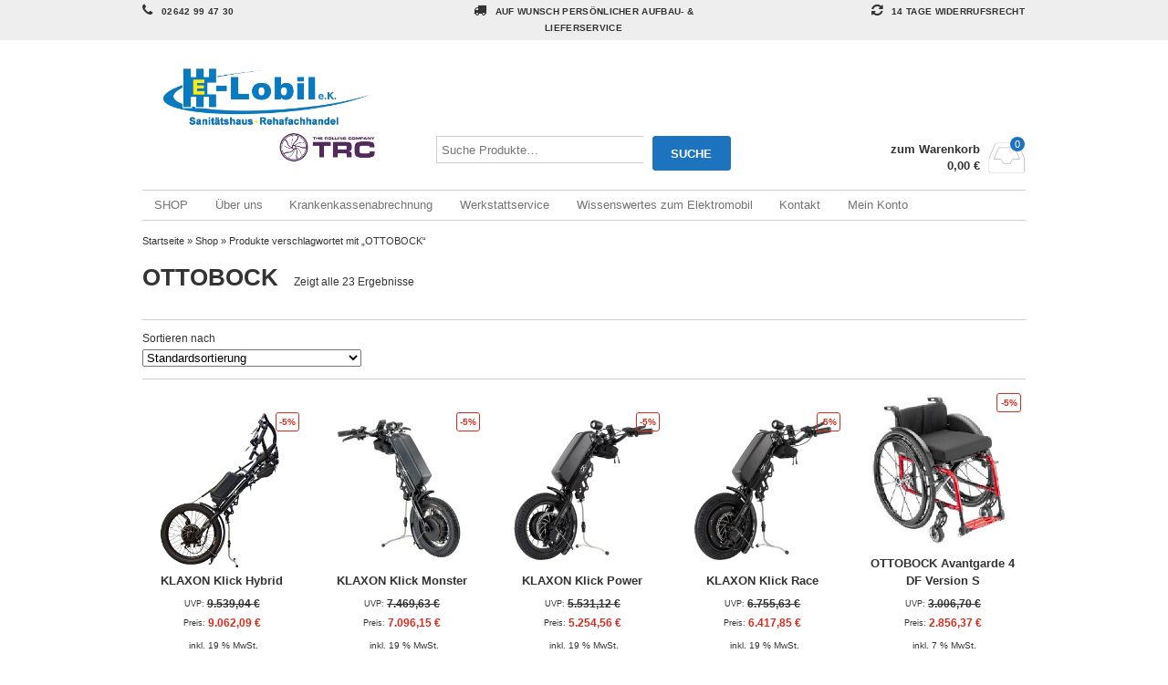

--- FILE ---
content_type: text/html; charset=UTF-8
request_url: https://e-lobil24.de/produkt-schlagwort/ottobock/
body_size: 36005
content:
<!DOCTYPE html>
<html lang="de" itemscope="itemscope" itemtype="http://schema.org/WebPage">
<head>
<meta charset="UTF-8" />
<meta name="viewport" content="width=device-width, initial-scale=1" />
<meta http-equiv="X-UA-Compatible" content="IE=edge">
<title>OTTOBOCK Archive - Onlineshop Sanitätshaus E-Lobil e.K.</title>
<link rel="profile" href="http://gmpg.org/xfn/11" />
<link rel="pingback" href="https://e-lobil24.de/xmlrpc.php" />
<meta name='robots' content='index, follow, max-image-preview:large, max-snippet:-1, max-video-preview:-1' />
<!-- Speed of this site is optimised by WP Performance Score Booster plugin v2.2.1 - https://dipakgajjar.com/wp-performance-score-booster/ -->

	<!-- This site is optimized with the Yoast SEO plugin v22.8 - https://yoast.com/wordpress/plugins/seo/ -->
	<link rel="canonical" href="https://e-lobil24.de/produkt-schlagwort/ottobock/" />
	<meta property="og:locale" content="de_DE" />
	<meta property="og:type" content="article" />
	<meta property="og:title" content="OTTOBOCK Archive - Onlineshop Sanitätshaus E-Lobil e.K." />
	<meta property="og:url" content="https://e-lobil24.de/produkt-schlagwort/ottobock/" />
	<meta property="og:site_name" content="Onlineshop Sanitätshaus E-Lobil e.K." />
	<meta property="og:image" content="https://e-lobil24.de/wp-content/uploads/2020/06/Logo-mit-schrift2.png" />
	<meta property="og:image:width" content="7840" />
	<meta property="og:image:height" content="4016" />
	<meta property="og:image:type" content="image/png" />
	<meta name="twitter:card" content="summary_large_image" />
	<script type="application/ld+json" class="yoast-schema-graph">{"@context":"https://schema.org","@graph":[{"@type":"CollectionPage","@id":"https://e-lobil24.de/produkt-schlagwort/ottobock/","url":"https://e-lobil24.de/produkt-schlagwort/ottobock/","name":"OTTOBOCK Archive - Onlineshop Sanitätshaus E-Lobil e.K.","isPartOf":{"@id":"https://e-lobil24.de/#website"},"primaryImageOfPage":{"@id":"https://e-lobil24.de/produkt-schlagwort/ottobock/#primaryimage"},"image":{"@id":"https://e-lobil24.de/produkt-schlagwort/ottobock/#primaryimage"},"thumbnailUrl":"https://e-lobil24.de/wp-content/uploads/2023/01/E-Lobil-KLAXON-Klick-Hybrid.png","breadcrumb":{"@id":"https://e-lobil24.de/produkt-schlagwort/ottobock/#breadcrumb"},"inLanguage":"de"},{"@type":"ImageObject","inLanguage":"de","@id":"https://e-lobil24.de/produkt-schlagwort/ottobock/#primaryimage","url":"https://e-lobil24.de/wp-content/uploads/2023/01/E-Lobil-KLAXON-Klick-Hybrid.png","contentUrl":"https://e-lobil24.de/wp-content/uploads/2023/01/E-Lobil-KLAXON-Klick-Hybrid.png","width":1200,"height":1215},{"@type":"BreadcrumbList","@id":"https://e-lobil24.de/produkt-schlagwort/ottobock/#breadcrumb","itemListElement":[{"@type":"ListItem","position":1,"name":"Startseite","item":"https://e-lobil24.de/"},{"@type":"ListItem","position":2,"name":"OTTOBOCK"}]},{"@type":"WebSite","@id":"https://e-lobil24.de/#website","url":"https://e-lobil24.de/","name":"Onlineshop Sanitätshaus E-Lobil e. K.","description":"Der offizielle Onlineshop des Sanitätshaus E-Lobil e. K.","publisher":{"@id":"https://e-lobil24.de/#organization"},"alternateName":"E-Lobil e. K.","potentialAction":[{"@type":"SearchAction","target":{"@type":"EntryPoint","urlTemplate":"https://e-lobil24.de/?s={search_term_string}"},"query-input":"required name=search_term_string"}],"inLanguage":"de"},{"@type":"Organization","@id":"https://e-lobil24.de/#organization","name":"E-Lobil e. K.","alternateName":"E-Lobil","url":"https://e-lobil24.de/","logo":{"@type":"ImageObject","inLanguage":"de","@id":"https://e-lobil24.de/#/schema/logo/image/","url":"https://e-lobil24.de/wp-content/uploads/2020/06/Logo-mit-schrift2.png","contentUrl":"https://e-lobil24.de/wp-content/uploads/2020/06/Logo-mit-schrift2.png","width":7840,"height":4016,"caption":"E-Lobil e. K."},"image":{"@id":"https://e-lobil24.de/#/schema/logo/image/"},"sameAs":["https://de-de.facebook.com/elobil2005/","https://www.instagram.com/elobil2005"]}]}</script>
	<!-- / Yoast SEO plugin. -->


<style>[consent-id]:not(.rcb-content-blocker):not([consent-transaction-complete]):not([consent-visual-use-parent^="children:"]):not([consent-confirm]){opacity:0!important;}</style><link rel="preload" href="https://e-lobil24.de/wp-content/0f8a95b96415d7509009abf6709a3937/dist/560396558.js" as="script" />
<link rel="preload" href="https://e-lobil24.de/wp-content/0f8a95b96415d7509009abf6709a3937/dist/1658250213.js" as="script" />
<link rel="alternate" type="application/rss+xml" title="Onlineshop Sanitätshaus E-Lobil e.K. &raquo; OTTOBOCK Schlagwort Feed" href="https://e-lobil24.de/produkt-schlagwort/ottobock/feed/" />
<script data-cfasync="false" type="text/javascript" defer src="https://e-lobil24.de/wp-content/0f8a95b96415d7509009abf6709a3937/dist/560396558.js" id="real-cookie-banner-vendor-real-cookie-banner-banner-js"></script>
<script type="application/json" data-skip-lazy-load="js-extra" data-skip-moving="true" data-no-defer nitro-exclude data-alt-type="application/ld+json" data-dont-merge data-wpmeteor-nooptimize="true" data-cfasync="false" id="a9111963cc466b2bee4fc934a9720e5b31-js-extra">{"slug":"real-cookie-banner","textDomain":"real-cookie-banner","version":"4.7.6","restUrl":"https:\/\/e-lobil24.de\/wp-json\/real-cookie-banner\/v1\/","restNamespace":"real-cookie-banner\/v1","restPathObfuscateOffset":"b0faabc26db9470f","restRoot":"https:\/\/e-lobil24.de\/wp-json\/","restQuery":{"_v":"4.7.6","_locale":"user"},"restNonce":"ad9f38c31d","restRecreateNonceEndpoint":"https:\/\/e-lobil24.de\/wp-admin\/admin-ajax.php?action=rest-nonce","publicUrl":"https:\/\/e-lobil24.de\/wp-content\/plugins\/real-cookie-banner\/public\/","chunkFolder":"dist","chunksLanguageFolder":"https:\/\/e-lobil24.de\/wp-content\/languages\/mo-cache\/real-cookie-banner\/","chunks":{"chunk-config-tab-blocker.lite.js":["de_DE-83d48f038e1cf6148175589160cda67e","de_DE-3102595387eec925907de69318835c63","de_DE-b558cba2c3922a86f2bd9e64cb57c46d"],"chunk-config-tab-blocker.pro.js":["de_DE-ddf5ae983675e7b6eec2afc2d53654a2","de_DE-8ca6b3aa5725accf8675cb8bb9ca6eec","de_DE-051757f53baaf3c508c4f2a1a42e40ed"],"chunk-config-tab-consent.lite.js":["de_DE-3823d7521a3fc2857511061e0d660408"],"chunk-config-tab-consent.pro.js":["de_DE-9cb9ecf8c1e8ce14036b5f3a5e19f098"],"chunk-config-tab-cookies.lite.js":["de_DE-1a51b37d0ef409906245c7ed80d76040","de_DE-3102595387eec925907de69318835c63"],"chunk-config-tab-cookies.pro.js":["de_DE-572ee75deed92e7a74abba4b86604687","de_DE-8ca6b3aa5725accf8675cb8bb9ca6eec"],"chunk-config-tab-dashboard.lite.js":["de_DE-f843c51245ecd2b389746275b3da66b6"],"chunk-config-tab-dashboard.pro.js":["de_DE-ae5ae8f925f0409361cfe395645ac077"],"chunk-config-tab-import.lite.js":["de_DE-66df94240f04843e5a208823e466a850"],"chunk-config-tab-import.pro.js":["de_DE-e5fee6b51986d4ff7a051d6f6a7b076a"],"chunk-config-tab-licensing.lite.js":["de_DE-e01f803e4093b19d6787901b9591b5a6"],"chunk-config-tab-licensing.pro.js":["de_DE-4918ea9704f47c2055904e4104d4ffba"],"chunk-config-tab-scanner.lite.js":["de_DE-b10b39f1099ef599835c729334e38429"],"chunk-config-tab-scanner.pro.js":["de_DE-752a1502ab4f0bebfa2ad50c68ef571f"],"chunk-config-tab-settings.lite.js":["de_DE-37978e0b06b4eb18b16164a2d9c93a2c"],"chunk-config-tab-settings.pro.js":["de_DE-e59d3dcc762e276255c8989fbd1f80e3"],"chunk-config-tab-tcf.lite.js":["de_DE-4f658bdbf0aa370053460bc9e3cd1f69","de_DE-b558cba2c3922a86f2bd9e64cb57c46d"],"chunk-config-tab-tcf.pro.js":["de_DE-e1e83d5b8a28f1f91f63b9de2a8b181a","de_DE-051757f53baaf3c508c4f2a1a42e40ed"]},"others":{"customizeValuesBanner":"{\"layout\":{\"type\":\"dialog\",\"maxHeightEnabled\":true,\"maxHeight\":740,\"dialogMaxWidth\":510,\"dialogPosition\":\"middleCenter\",\"dialogMargin\":[0,0,0,0],\"bannerPosition\":\"bottom\",\"bannerMaxWidth\":1024,\"dialogBorderRadius\":3,\"borderRadius\":5,\"animationIn\":\"none\",\"animationInDuration\":1000,\"animationInOnlyMobile\":true,\"animationOut\":\"none\",\"animationOutDuration\":500,\"animationOutOnlyMobile\":true,\"overlay\":true,\"overlayBg\":\"#000000\",\"overlayBgAlpha\":38,\"overlayBlur\":2},\"decision\":{\"acceptAll\":\"button\",\"acceptEssentials\":\"button\",\"showCloseIcon\":false,\"acceptIndividual\":\"link\",\"buttonOrder\":\"all,essential,save,individual\",\"showGroups\":false,\"groupsFirstView\":false,\"saveButton\":\"always\"},\"design\":{\"bg\":\"#ffffff\",\"textAlign\":\"center\",\"linkTextDecoration\":\"underline\",\"borderWidth\":0,\"borderColor\":\"#ffffff\",\"fontSize\":13,\"fontColor\":\"#2b2b2b\",\"fontInheritFamily\":true,\"fontFamily\":\"Arial, Helvetica, sans-serif\",\"fontWeight\":\"normal\",\"boxShadowEnabled\":true,\"boxShadowOffsetX\":0,\"boxShadowOffsetY\":5,\"boxShadowBlurRadius\":13,\"boxShadowSpreadRadius\":0,\"boxShadowColor\":\"#000000\",\"boxShadowColorAlpha\":20},\"headerDesign\":{\"inheritBg\":true,\"bg\":\"#f4f4f4\",\"inheritTextAlign\":true,\"textAlign\":\"center\",\"padding\":[17,20,15,20],\"logo\":\"https:\\\/\\\/e-lobil24.de\\\/wp-content\\\/uploads\\\/2022\\\/03\\\/TRC-ELobil2.jpg\",\"logoRetina\":\"\",\"logoMaxHeight\":92,\"logoPosition\":\"left\",\"logoMargin\":[5,15,5,15],\"fontSize\":20,\"fontColor\":\"#2b2b2b\",\"fontInheritFamily\":true,\"fontFamily\":\"Arial, Helvetica, sans-serif\",\"fontWeight\":\"normal\",\"borderWidth\":1,\"borderColor\":\"#efefef\"},\"bodyDesign\":{\"padding\":[15,20,10,20],\"descriptionInheritFontSize\":true,\"descriptionFontSize\":13,\"dottedGroupsInheritFontSize\":true,\"dottedGroupsFontSize\":13,\"dottedGroupsBulletColor\":\"#15779b\",\"teachingsInheritTextAlign\":true,\"teachingsTextAlign\":\"center\",\"teachingsSeparatorActive\":true,\"teachingsSeparatorWidth\":50,\"teachingsSeparatorHeight\":1,\"teachingsSeparatorColor\":\"#15779b\",\"teachingsInheritFontSize\":false,\"teachingsFontSize\":12,\"teachingsInheritFontColor\":false,\"teachingsFontColor\":\"#7c7c7c\",\"accordionMargin\":[10,0,5,0],\"accordionPadding\":[5,10,5,10],\"accordionArrowType\":\"outlined\",\"accordionArrowColor\":\"#15779b\",\"accordionBg\":\"#ffffff\",\"accordionActiveBg\":\"#f9f9f9\",\"accordionHoverBg\":\"#efefef\",\"accordionBorderWidth\":1,\"accordionBorderColor\":\"#efefef\",\"accordionTitleFontSize\":12,\"accordionTitleFontColor\":\"#2b2b2b\",\"accordionTitleFontWeight\":\"normal\",\"accordionDescriptionMargin\":[5,0,0,0],\"accordionDescriptionFontSize\":12,\"accordionDescriptionFontColor\":\"#757575\",\"accordionDescriptionFontWeight\":\"normal\",\"acceptAllOneRowLayout\":false,\"acceptAllPadding\":[10,10,10,10],\"acceptAllBg\":\"#15779b\",\"acceptAllTextAlign\":\"center\",\"acceptAllFontSize\":18,\"acceptAllFontColor\":\"#ffffff\",\"acceptAllFontWeight\":\"normal\",\"acceptAllBorderWidth\":0,\"acceptAllBorderColor\":\"#000000\",\"acceptAllHoverBg\":\"#11607d\",\"acceptAllHoverFontColor\":\"#ffffff\",\"acceptAllHoverBorderColor\":\"#000000\",\"acceptEssentialsUseAcceptAll\":true,\"acceptEssentialsButtonType\":\"\",\"acceptEssentialsPadding\":[10,10,10,10],\"acceptEssentialsBg\":\"#efefef\",\"acceptEssentialsTextAlign\":\"center\",\"acceptEssentialsFontSize\":16,\"acceptEssentialsFontColor\":\"#0a0a0a\",\"acceptEssentialsFontWeight\":\"normal\",\"acceptEssentialsBorderWidth\":0,\"acceptEssentialsBorderColor\":\"#000000\",\"acceptEssentialsHoverBg\":\"#e8e8e8\",\"acceptEssentialsHoverFontColor\":\"#000000\",\"acceptEssentialsHoverBorderColor\":\"#000000\",\"acceptIndividualPadding\":[0,5,0,5],\"acceptIndividualBg\":\"#ffffff\",\"acceptIndividualTextAlign\":\"center\",\"acceptIndividualFontSize\":15,\"acceptIndividualFontColor\":\"#15779b\",\"acceptIndividualFontWeight\":\"normal\",\"acceptIndividualBorderWidth\":0,\"acceptIndividualBorderColor\":\"#000000\",\"acceptIndividualHoverBg\":\"#ffffff\",\"acceptIndividualHoverFontColor\":\"#11607d\",\"acceptIndividualHoverBorderColor\":\"#000000\"},\"footerDesign\":{\"poweredByLink\":true,\"inheritBg\":false,\"bg\":\"#fcfcfc\",\"inheritTextAlign\":true,\"textAlign\":\"center\",\"padding\":[10,20,15,20],\"fontSize\":14,\"fontColor\":\"#7c7c7c\",\"fontInheritFamily\":true,\"fontFamily\":\"Arial, Helvetica, sans-serif\",\"fontWeight\":\"normal\",\"hoverFontColor\":\"#2b2b2b\",\"borderWidth\":1,\"borderColor\":\"#efefef\",\"languageSwitcher\":\"flags\"},\"texts\":{\"headline\":\"Privatsph\\u00e4re-Einstellungen\",\"description\":\"Wir verwenden Cookies und \\u00e4hnliche Technologien auf unserer Website und verarbeiten personenbezogene Daten von dir (z.B. IP-Adresse), um z.B. Inhalte und Anzeigen zu personalisieren, Medien von Drittanbietern einzubinden oder Zugriffe auf unsere Website zu analysieren. Die Datenverarbeitung kann auch erst in Folge gesetzter Cookies stattfinden. Wir teilen diese Daten mit Dritten, die wir in den Privatsph\\u00e4re-Einstellungen benennen.<br \\\/><br \\\/>Die Datenverarbeitung kann mit deiner Einwilligung oder auf Basis eines berechtigten Interesses erfolgen, dem du in den Privatsph\\u00e4re-Einstellungen widersprechen kannst. Du hast das Recht, nicht einzuwilligen und deine Einwilligung zu einem sp\\u00e4teren Zeitpunkt zu \\u00e4ndern oder zu widerrufen. Weitere Informationen zur Verwendung deiner Daten findest du in unserer {{privacyPolicy}}Datenschutzerkl\\u00e4rung{{\\\/privacyPolicy}}.\",\"acceptAll\":\"Alle akzeptieren\",\"acceptEssentials\":\"Weiter ohne Einwilligung\",\"acceptIndividual\":\"Privatsph\\u00e4re-Einstellungen individuell festlegen\",\"poweredBy\":\"3\",\"dataProcessingInUnsafeCountries\":\"Einige Services verarbeiten personenbezogene Daten in unsicheren Drittl\\u00e4ndern. Indem du in die Nutzung dieser Services einwilligst, erkl\\u00e4rst du dich auch mit der Verarbeitung deiner Daten in diesen unsicheren Drittl\\u00e4ndern gem\\u00e4\\u00df {{legalBasis}} einverstanden. Dies birgt das Risiko, dass deine Daten von Beh\\u00f6rden zu Kontroll- und \\u00dcberwachungszwecken verarbeitet werden, m\\u00f6glicherweise ohne die M\\u00f6glichkeit eines Rechtsbehelfs.\",\"ageNoticeBanner\":\"Du bist unter 16 Jahre alt? Dann kannst du nicht in optionale Services einwilligen. Du kannst deine Eltern oder Erziehungsberechtigten bitten, mit dir in diese Services einzuwilligen.\",\"ageNoticeBlocker\":\"Du bist unter 16 Jahre alt? Leider darfst du diesem Service nicht selbst zustimmen, um diese Inhalte zu sehen. Bitte deine Eltern oder Erziehungsberechtigten, dem Service mit dir zuzustimmen!\",\"listServicesNotice\":\"Wenn du alle Services akzeptierst, erlaubst du, dass {{services}} geladen werden. Diese sind nach ihrem Zweck in Gruppen {{serviceGroups}} unterteilt (Zugeh\\u00f6rigkeit durch hochgestellte Zahlen gekennzeichnet).\",\"listServicesLegitimateInterestNotice\":\"Au\\u00dferdem werden {{services}} auf der Grundlage eines berechtigten Interesses geladen.\",\"consentForwardingExternalHosts\":\"Deine Einwilligung gilt auch auf {{websites}}.\",\"blockerHeadline\":\"{{name}} aufgrund von Privatsph\\u00e4re-Einstellungen blockiert\",\"blockerLinkShowMissing\":\"Zeige alle Services, denen du noch zustimmen musst\",\"blockerLoadButton\":\"Erforderliche Services akzeptieren und Inhalte laden\",\"blockerAcceptInfo\":\"Wenn du die blockierten Inhalte l\\u00e4dst, werden deine Datenschutzeinstellungen angepasst. Inhalte aus diesem Service werden in Zukunft nicht mehr blockiert. Du hast das Recht, deine Entscheidung jederzeit zu widerrufen oder zu \\u00e4ndern.\",\"stickyHistory\":\"Historie der Privatsph\\u00e4re-Einstellungen\",\"stickyRevoke\":\"Einwilligungen widerrufen\",\"stickyRevokeSuccessMessage\":\"Du hast die Einwilligung f\\u00fcr Services mit dessen Cookies und Verarbeitung personenbezogener Daten erfolgreich widerrufen. Die Seite wird jetzt neu geladen!\",\"stickyChange\":\"Privatsph\\u00e4re-Einstellungen \\u00e4ndern\"},\"individualLayout\":{\"inheritDialogMaxWidth\":false,\"dialogMaxWidth\":970,\"inheritBannerMaxWidth\":true,\"bannerMaxWidth\":1980,\"descriptionTextAlign\":\"left\"},\"group\":{\"checkboxBg\":\"#f0f0f0\",\"checkboxBorderWidth\":1,\"checkboxBorderColor\":\"#d2d2d2\",\"checkboxActiveColor\":\"#ffffff\",\"checkboxActiveBg\":\"#15779b\",\"checkboxActiveBorderColor\":\"#11607d\",\"groupInheritBg\":true,\"groupBg\":\"#f4f4f4\",\"groupPadding\":[15,15,15,15],\"groupSpacing\":10,\"groupBorderRadius\":5,\"groupBorderWidth\":1,\"groupBorderColor\":\"#f4f4f4\",\"headlineFontSize\":16,\"headlineFontWeight\":\"normal\",\"headlineFontColor\":\"#2b2b2b\",\"descriptionFontSize\":14,\"descriptionFontColor\":\"#7c7c7c\",\"linkColor\":\"#7c7c7c\",\"linkHoverColor\":\"#2b2b2b\"},\"saveButton\":{\"useAcceptAll\":true,\"type\":\"button\",\"padding\":[10,10,10,10],\"bg\":\"#efefef\",\"textAlign\":\"center\",\"fontSize\":16,\"fontColor\":\"#0a0a0a\",\"fontWeight\":\"normal\",\"borderWidth\":0,\"borderColor\":\"#000000\",\"hoverBg\":\"#e8e8e8\",\"hoverFontColor\":\"#000000\",\"hoverBorderColor\":\"#000000\"},\"individualTexts\":{\"headline\":\"Individuelle Privatsph\\u00e4re-Einstellungen\",\"description\":\"Wir verwenden Cookies und \\u00e4hnliche Technologien auf unserer Website und verarbeiten personenbezogene Daten von dir (z.B. IP-Adresse), um z.B. Inhalte und Anzeigen zu personalisieren, Medien von Drittanbietern einzubinden oder Zugriffe auf unsere Website zu analysieren. Die Datenverarbeitung kann auch erst in Folge gesetzter Cookies stattfinden. Wir teilen diese Daten mit Dritten, die wir in den Privatsph\\u00e4re-Einstellungen benennen.<br \\\/><br \\\/>Die Datenverarbeitung kann mit deiner Einwilligung oder auf Basis eines berechtigten Interesses erfolgen, dem du in den Privatsph\\u00e4re-Einstellungen widersprechen kannst. Du hast das Recht, nicht einzuwilligen und deine Einwilligung zu einem sp\\u00e4teren Zeitpunkt zu \\u00e4ndern oder zu widerrufen. Weitere Informationen zur Verwendung deiner Daten findest du in unserer {{privacyPolicy}}Datenschutzerkl\\u00e4rung{{\\\/privacyPolicy}}.<br \\\/><br \\\/>Im Folgenden findest du eine \\u00dcbersicht \\u00fcber alle Services, die von dieser Website genutzt werden. Du kannst dir detaillierte Informationen zu jedem Service ansehen und ihm einzeln zustimmen oder von deinem Widerspruchsrecht Gebrauch machen.\",\"save\":\"Individuelle Auswahlen speichern\",\"showMore\":\"Service-Informationen anzeigen\",\"hideMore\":\"Service-Informationen ausblenden\",\"postamble\":\"\"},\"mobile\":{\"enabled\":true,\"maxHeight\":400,\"hideHeader\":false,\"alignment\":\"bottom\",\"scalePercent\":90,\"scalePercentVertical\":-50},\"sticky\":{\"enabled\":false,\"animationsEnabled\":true,\"alignment\":\"left\",\"bubbleBorderRadius\":50,\"icon\":\"fingerprint\",\"iconCustom\":\"\",\"iconCustomRetina\":\"\",\"iconSize\":30,\"iconColor\":\"#ffffff\",\"bubbleMargin\":[10,20,20,20],\"bubblePadding\":15,\"bubbleBg\":\"#15779b\",\"bubbleBorderWidth\":0,\"bubbleBorderColor\":\"#10556f\",\"boxShadowEnabled\":true,\"boxShadowOffsetX\":0,\"boxShadowOffsetY\":2,\"boxShadowBlurRadius\":5,\"boxShadowSpreadRadius\":1,\"boxShadowColor\":\"#105b77\",\"boxShadowColorAlpha\":40,\"bubbleHoverBg\":\"#ffffff\",\"bubbleHoverBorderColor\":\"#000000\",\"hoverIconColor\":\"#000000\",\"hoverIconCustom\":\"\",\"hoverIconCustomRetina\":\"\",\"menuFontSize\":16,\"menuBorderRadius\":5,\"menuItemSpacing\":10,\"menuItemPadding\":[5,10,5,10]},\"customCss\":{\"css\":\"\",\"antiAdBlocker\":\"y\"}}","isPro":false,"showProHints":false,"proUrl":"https:\/\/devowl.io\/de\/go\/real-cookie-banner?source=rcb-lite","showLiteNotice":true,"frontend":{"groups":"[{\"id\":362,\"name\":\"Essenziell\",\"slug\":\"essenziell\",\"description\":\"Essential Services sind f\\u00fcr die grundlegende Funktionalit\\u00e4t der Website erforderlich. Sie enthalten nur technisch notwendige Services. Diesen Services kann nicht widersprochen werden.\",\"isEssential\":true,\"items\":[{\"id\":18317,\"name\":\"Wocoomerce\",\"purpose\":\"\",\"providerContact\":{\"phone\":\"\",\"email\":\"\",\"link\":\"\"},\"isProviderCurrentWebsite\":false,\"provider\":\"Woocommerce\",\"uniqueName\":\"\",\"isEmbeddingOnlyExternalResources\":false,\"legalBasis\":\"consent\",\"dataProcessingInCountries\":[],\"dataProcessingInCountriesSpecialTreatments\":[],\"technicalDefinitions\":[{\"type\":\"http\",\"name\":\"woocommerce\",\"host\":\"woocommerce\",\"duration\":1,\"durationUnit\":\"mo\",\"isSessionDuration\":false}],\"codeDynamics\":[],\"providerPrivacyPolicyUrl\":\"\",\"providerLegalNoticeUrl\":\"\",\"tagManagerOptInEventName\":\"\",\"tagManagerOptOutEventName\":\"\",\"googleConsentModeConsentTypes\":[],\"codeOptIn\":\"\",\"executeCodeOptInWhenNoTagManagerConsentIsGiven\":false,\"codeOptOut\":\"\",\"executeCodeOptOutWhenNoTagManagerConsentIsGiven\":false,\"deleteTechnicalDefinitionsAfterOptOut\":false,\"codeOnPageLoad\":\"\",\"presetId\":\"\"},{\"id\":18316,\"name\":\"Real Cookie Banner\",\"purpose\":\"Real Cookie Banner bittet Website-Besucher um die Einwilligung zum Setzen von Cookies und zur Verarbeitung personenbezogener Daten. Dazu wird jedem Website-Besucher eine UUID (pseudonyme Identifikation des Nutzers) zugewiesen, die bis zum Ablauf des Cookies zur Speicherung der Einwilligung g\\u00fcltig ist. Cookies werden dazu verwendet, um zu testen, ob Cookies gesetzt werden k\\u00f6nnen, um Referenz auf die dokumentierte Einwilligung zu speichern, um zu speichern, in welche Services aus welchen Service-Gruppen der Besucher eingewilligt hat, und, falls Einwilligung nach dem Transparency & Consent Framework (TCF) eingeholt werden, um die Einwilligungen in TCF Partner, Zwecke, besondere Zwecke, Funktionen und besondere Funktionen zu speichern. Im Rahmen der Darlegungspflicht nach DSGVO wird die erhobene Einwilligung vollumf\\u00e4nglich dokumentiert. Dazu z\\u00e4hlt neben den Services und Service-Gruppen, in welche der Besucher eingewilligt hat, und falls Einwilligung nach dem TCF Standard eingeholt werden, in welche TCF Partner, Zwecke und Funktionen der Besucher eingewilligt hat, alle Einstellungen des Cookie Banners zum Zeitpunkt der Einwilligung als auch die technischen Umst\\u00e4nde (z.B. Gr\\u00f6\\u00dfe des Sichtbereichs bei der Einwilligung) und die Nutzerinteraktionen (z.B. Klick auf Buttons), die zur Einwilligung gef\\u00fchrt haben. Die Einwilligung wird pro Sprache einmal erhoben.\",\"providerContact\":{\"phone\":\"\",\"email\":\"\",\"link\":\"\"},\"isProviderCurrentWebsite\":false,\"provider\":\"Onlineshop Sanit\\u00e4tshaus E-Lobil e.K.\",\"uniqueName\":\"\",\"isEmbeddingOnlyExternalResources\":false,\"legalBasis\":\"legal-requirement\",\"dataProcessingInCountries\":[],\"dataProcessingInCountriesSpecialTreatments\":[],\"technicalDefinitions\":[{\"type\":\"http\",\"name\":\"real_cookie_banner*\",\"host\":\".e-lobil24.de\",\"duration\":30,\"durationUnit\":\"d\",\"isSessionDuration\":false},{\"type\":\"http\",\"name\":\"real_cookie_banner*-tcf\",\"host\":\".e-lobil24.de\",\"duration\":30,\"durationUnit\":\"d\",\"isSessionDuration\":false},{\"type\":\"http\",\"name\":\"real_cookie_banner-test\",\"host\":\".e-lobil24.de\",\"duration\":30,\"durationUnit\":\"d\",\"isSessionDuration\":false}],\"codeDynamics\":[],\"providerPrivacyPolicyUrl\":\"\",\"providerLegalNoticeUrl\":\"\",\"tagManagerOptInEventName\":\"\",\"tagManagerOptOutEventName\":\"\",\"googleConsentModeConsentTypes\":[],\"codeOptIn\":\"\",\"executeCodeOptInWhenNoTagManagerConsentIsGiven\":false,\"codeOptOut\":\"\",\"executeCodeOptOutWhenNoTagManagerConsentIsGiven\":false,\"deleteTechnicalDefinitionsAfterOptOut\":false,\"codeOnPageLoad\":\"\",\"presetId\":\"real-cookie-banner\"}]},{\"id\":363,\"name\":\"Funktional\",\"slug\":\"funktional\",\"description\":\"Funktionale Services sind notwendig, um \\u00fcber die wesentliche Funktionalit\\u00e4t hinausgehende Features wie h\\u00fcbschere Schriftarten, Videowiedergabe oder interaktive Web 2.0-Features bereitzustellen. Inhalte von z.B. Videoplattformen und Social Media Plattformen sind standardm\\u00e4\\u00dfig gesperrt und k\\u00f6nnen zugestimmt werden. Wenn dem Service zugestimmt wird, werden diese Inhalte automatisch ohne weitere manuelle Einwilligung geladen.\",\"isEssential\":false,\"items\":[{\"id\":21086,\"name\":\"Datenverarbeitung Seitenbesuch\",\"purpose\":\"\",\"providerContact\":{\"phone\":\"\",\"email\":\"\",\"link\":\"\"},\"isProviderCurrentWebsite\":true,\"provider\":\"E-Lobil e.K.\",\"uniqueName\":\"datenverarbeitung-seitenbesuch\",\"isEmbeddingOnlyExternalResources\":false,\"legalBasis\":\"legitimate-interest\",\"dataProcessingInCountries\":[],\"dataProcessingInCountriesSpecialTreatments\":[],\"technicalDefinitions\":[{\"type\":\"http\",\"name\":\"DatenerhebungSeitenbesuch\",\"host\":\"e-lobil24.de\",\"duration\":1,\"durationUnit\":\"mo\",\"isSessionDuration\":false}],\"codeDynamics\":[],\"providerPrivacyPolicyUrl\":\"\",\"providerLegalNoticeUrl\":\"\",\"tagManagerOptInEventName\":\"\",\"tagManagerOptOutEventName\":\"\",\"googleConsentModeConsentTypes\":[],\"codeOptIn\":\"\",\"executeCodeOptInWhenNoTagManagerConsentIsGiven\":false,\"codeOptOut\":\"\",\"executeCodeOptOutWhenNoTagManagerConsentIsGiven\":false,\"deleteTechnicalDefinitionsAfterOptOut\":false,\"codeOnPageLoad\":\"\",\"presetId\":\"\"}]},{\"id\":364,\"name\":\"Statistik\",\"slug\":\"statistik\",\"description\":\"Statistik Services werden ben\\u00f6tigt, um pseudonymisierte Daten \\u00fcber die Besucher der Website zu sammeln. Die Daten erm\\u00f6glichen es uns, die Besucher besser zu verstehen und die Webseite zu optimieren.\",\"isEssential\":false,\"items\":[{\"id\":18319,\"name\":\"Google Analytics\",\"purpose\":\"\",\"providerContact\":{\"phone\":\"\",\"email\":\"\",\"link\":\"\"},\"isProviderCurrentWebsite\":false,\"provider\":\"Google Ireland Limited\",\"uniqueName\":\"\",\"isEmbeddingOnlyExternalResources\":false,\"legalBasis\":\"consent\",\"dataProcessingInCountries\":[],\"dataProcessingInCountriesSpecialTreatments\":[],\"technicalDefinitions\":[{\"type\":\"http\",\"name\":\"Google Analytics\",\"host\":\"Google\",\"duration\":0,\"durationUnit\":\"y\",\"isSessionDuration\":false}],\"codeDynamics\":[],\"providerPrivacyPolicyUrl\":\"\",\"providerLegalNoticeUrl\":\"\",\"tagManagerOptInEventName\":\"\",\"tagManagerOptOutEventName\":\"\",\"googleConsentModeConsentTypes\":[],\"codeOptIn\":\"\",\"executeCodeOptInWhenNoTagManagerConsentIsGiven\":false,\"codeOptOut\":\"\",\"executeCodeOptOutWhenNoTagManagerConsentIsGiven\":false,\"deleteTechnicalDefinitionsAfterOptOut\":false,\"codeOnPageLoad\":\"\",\"presetId\":\"\"}]},{\"id\":365,\"name\":\"Marketing\",\"slug\":\"marketing\",\"description\":\"Marketing Services werden von uns und Dritten genutzt, um das Verhalten einzelner Nutzer aufzuzeichnen, die gesammelten Daten zu analysieren und z.B. personalisierte Werbung anzuzeigen. Diese Services erm\\u00f6glichen es uns, Nutzer \\u00fcber mehrere Websites hinweg zu verfolgen.\",\"isEssential\":false,\"items\":[{\"id\":18322,\"name\":\"Instagram\",\"purpose\":\"\",\"providerContact\":{\"phone\":\"\",\"email\":\"\",\"link\":\"\"},\"isProviderCurrentWebsite\":false,\"provider\":\"Facebook Ireland Limited, 4 Grand Canal Square, Dublin 2, Irland \",\"uniqueName\":\"\",\"isEmbeddingOnlyExternalResources\":false,\"legalBasis\":\"consent\",\"dataProcessingInCountries\":[],\"dataProcessingInCountriesSpecialTreatments\":[],\"technicalDefinitions\":[{\"type\":\"http\",\"name\":\"Instagram\",\"host\":\"Instagram\",\"duration\":0,\"durationUnit\":\"y\",\"isSessionDuration\":false}],\"codeDynamics\":[],\"providerPrivacyPolicyUrl\":\"\",\"providerLegalNoticeUrl\":\"\",\"tagManagerOptInEventName\":\"\",\"tagManagerOptOutEventName\":\"\",\"googleConsentModeConsentTypes\":[],\"codeOptIn\":\"\",\"executeCodeOptInWhenNoTagManagerConsentIsGiven\":false,\"codeOptOut\":\"\",\"executeCodeOptOutWhenNoTagManagerConsentIsGiven\":false,\"deleteTechnicalDefinitionsAfterOptOut\":false,\"codeOnPageLoad\":\"\",\"presetId\":\"\"},{\"id\":18321,\"name\":\"Facebook\",\"purpose\":\"\",\"providerContact\":{\"phone\":\"\",\"email\":\"\",\"link\":\"\"},\"isProviderCurrentWebsite\":false,\"provider\":\"Facebook Ireland Limited, 4 Grand Canal Square, Dublin 2, Irland \",\"uniqueName\":\"\",\"isEmbeddingOnlyExternalResources\":false,\"legalBasis\":\"consent\",\"dataProcessingInCountries\":[],\"dataProcessingInCountriesSpecialTreatments\":[],\"technicalDefinitions\":[{\"type\":\"http\",\"name\":\"Facebook\",\"host\":\"Facebook\",\"duration\":0,\"durationUnit\":\"y\",\"isSessionDuration\":false}],\"codeDynamics\":[],\"providerPrivacyPolicyUrl\":\"\",\"providerLegalNoticeUrl\":\"\",\"tagManagerOptInEventName\":\"\",\"tagManagerOptOutEventName\":\"\",\"googleConsentModeConsentTypes\":[],\"codeOptIn\":\"\",\"executeCodeOptInWhenNoTagManagerConsentIsGiven\":false,\"codeOptOut\":\"\",\"executeCodeOptOutWhenNoTagManagerConsentIsGiven\":false,\"deleteTechnicalDefinitionsAfterOptOut\":false,\"codeOnPageLoad\":\"\",\"presetId\":\"\"},{\"id\":18320,\"name\":\"Sanivita\",\"purpose\":\"\",\"providerContact\":{\"phone\":\"\",\"email\":\"\",\"link\":\"\"},\"isProviderCurrentWebsite\":false,\"provider\":\"Ludwig Bertram GmbH\",\"uniqueName\":\"\",\"isEmbeddingOnlyExternalResources\":false,\"legalBasis\":\"consent\",\"dataProcessingInCountries\":[],\"dataProcessingInCountriesSpecialTreatments\":[],\"technicalDefinitions\":[{\"type\":\"http\",\"name\":\"Sanivita\",\"host\":\"Sanivita\",\"duration\":0,\"durationUnit\":\"y\",\"isSessionDuration\":false}],\"codeDynamics\":[],\"providerPrivacyPolicyUrl\":\"\",\"providerLegalNoticeUrl\":\"\",\"tagManagerOptInEventName\":\"\",\"tagManagerOptOutEventName\":\"\",\"googleConsentModeConsentTypes\":[],\"codeOptIn\":\"\",\"executeCodeOptInWhenNoTagManagerConsentIsGiven\":false,\"codeOptOut\":\"\",\"executeCodeOptOutWhenNoTagManagerConsentIsGiven\":false,\"deleteTechnicalDefinitionsAfterOptOut\":false,\"codeOnPageLoad\":\"\",\"presetId\":\"\"},{\"id\":18318,\"name\":\"Google Maps\",\"purpose\":\"\",\"providerContact\":{\"phone\":\"\",\"email\":\"\",\"link\":\"\"},\"isProviderCurrentWebsite\":false,\"provider\":\"Google Ireland Limited\",\"uniqueName\":\"\",\"isEmbeddingOnlyExternalResources\":false,\"legalBasis\":\"consent\",\"dataProcessingInCountries\":[],\"dataProcessingInCountriesSpecialTreatments\":[],\"technicalDefinitions\":[{\"type\":\"http\",\"name\":\"Google Maps\",\"host\":\"google\",\"duration\":1,\"durationUnit\":\"mo\",\"isSessionDuration\":false}],\"codeDynamics\":[],\"providerPrivacyPolicyUrl\":\"\",\"providerLegalNoticeUrl\":\"\",\"tagManagerOptInEventName\":\"\",\"tagManagerOptOutEventName\":\"\",\"googleConsentModeConsentTypes\":[],\"codeOptIn\":\"\",\"executeCodeOptInWhenNoTagManagerConsentIsGiven\":false,\"codeOptOut\":\"\",\"executeCodeOptOutWhenNoTagManagerConsentIsGiven\":false,\"deleteTechnicalDefinitionsAfterOptOut\":false,\"codeOnPageLoad\":\"\",\"presetId\":\"\"}]}]","links":[],"websiteOperator":{"address":"Onlineshop Sanit\u00e4tshaus E-Lobil e.K.","country":"DE","contactEmail":"base64-encoded:aW5mb0BlLWxvYmlsLmRl","contactPhone":"","contactFormUrl":false},"blocker":[],"languageSwitcher":[],"decisionCookieName":"real_cookie_banner-v:3_blog:1_path:3c568a2","revisionHash":"8789ef3f6e78e23e59c0b0fadc65ff24","territorialLegalBasis":["gdpr-eprivacy"],"setCookiesViaManager":"none","isRespectDoNotTrack":true,"failedConsentDocumentationHandling":"essentials","isAcceptAllForBots":true,"isDataProcessingInUnsafeCountries":false,"dataProcessingInUnsafeCountriesSafeCountries":["AT","BE","BG","HR","CY","CZ","DK","EE","FI","FR","DE","GR","HU","IE","IS","IT","LI","LV","LT","LU","MT","NL","NO","PL","PT","RO","SK","SI","ES","SE","AD","AR","CA","FO","GG","IL","IM","JP","JE","NZ","KR","CH","GB","UY","US"],"isAgeNotice":true,"ageNoticeAgeLimit":16,"isListServicesNotice":true,"isTcf":false,"isGcm":false,"isGcmListPurposes":false,"hasLazyData":false},"anonymousContentUrl":"https:\/\/e-lobil24.de\/wp-content\/0f8a95b96415d7509009abf6709a3937\/dist\/","anonymousHash":"0f8a95b96415d7509009abf6709a3937","hasDynamicPreDecisions":false,"isLicensed":true,"isDevLicense":false,"multilingualSkipHTMLForTag":"","isCurrentlyInTranslationEditorPreview":false,"defaultLanguage":"","currentLanguage":"","activeLanguages":[],"context":"","iso3166OneAlpha2":{"AF":"Afghanistan","AL":"Albanien","DZ":"Algerien","AS":"Amerikanisch-Samoa","AD":"Andorra","AO":"Angola","AI":"Anguilla","AQ":"Antarktis","AG":"Antigua und Barbuda","AR":"Argentinien","AM":"Armenien","AW":"Aruba","AZ":"Aserbaidschan","AU":"Australien","BS":"Bahamas","BH":"Bahrain","BD":"Bangladesch","BB":"Barbados","BY":"Belarus","BE":"Belgien","BZ":"Belize","BJ":"Benin","BM":"Bermuda","BT":"Bhutan","BO":"Bolivien","BA":"Bosnien und Herzegowina","BW":"Botswana","BV":"Bouvetinsel","BR":"Brasilien","IO":"Britisches Territorium im Indischen Ozean","BN":"Brunei Darussalam","BG":"Bulgarien","BF":"Burkina Faso","BI":"Burundi","CL":"Chile","CN":"China","CK":"Cookinseln","CR":"Costa Rica","DE":"Deutschland","LA":"Die Laotische Demokratische Volksrepublik","DM":"Dominica","DO":"Dominikanische Republik","DJ":"Dschibuti","DK":"D\u00e4nemark","EC":"Ecuador","SV":"El Salvador","ER":"Eritrea","EE":"Estland","FK":"Falklandinseln (Malwinen)","FJ":"Fidschi","FI":"Finnland","FR":"Frankreich","GF":"Franz\u00f6sisch-Guayana","PF":"Franz\u00f6sisch-Polynesien","TF":"Franz\u00f6sische S\u00fcd- und Antarktisgebiete","FO":"F\u00e4r\u00f6er Inseln","FM":"F\u00f6derierte Staaten von Mikronesien","GA":"Gabun","GM":"Gambia","GE":"Georgien","GH":"Ghana","GI":"Gibraltar","GD":"Grenada","GR":"Griechenland","GL":"Gr\u00f6nland","GP":"Guadeloupe","GU":"Guam","GT":"Guatemala","GG":"Guernsey","GN":"Guinea","GW":"Guinea-Bissau","GY":"Guyana","HT":"Haiti","HM":"Heard und die McDonaldinseln","VA":"Heiliger Stuhl (Staat Vatikanstadt)","HN":"Honduras","HK":"Hong Kong","IN":"Indien","ID":"Indonesien","IQ":"Irak","IE":"Irland","IR":"Islamische Republik Iran","IS":"Island","IM":"Isle of Man","IL":"Israel","IT":"Italien","JM":"Jamaika","JP":"Japan","YE":"Jemen","JE":"Jersey","JO":"Jordanien","VG":"Jungferninseln, Britisch","VI":"Jungferninseln, U.S.","KY":"Kaimaninseln","KH":"Kambodscha","CM":"Kamerun","CA":"Kanada","CV":"Kap Verde","KZ":"Kasachstan","QA":"Katar","KE":"Kenia","KG":"Kirgisistan","KI":"Kiribati","UM":"Kleinere Inselbesitzungen der Vereinigten Staaten","CC":"Kokosinseln","CO":"Kolumbien","KM":"Komoren","CG":"Kongo","CD":"Kongo, Demokratische Republik","KR":"Korea","HR":"Kroatien","CU":"Kuba","KW":"Kuwait","LS":"Lesotho","LV":"Lettland","LB":"Libanon","LR":"Liberia","LY":"Libysch-Arabische Dschamahirija","LI":"Liechtenstein","LT":"Litauen","LU":"Luxemburg","MO":"Macao","MG":"Madagaskar","MW":"Malawi","MY":"Malaysia","MV":"Malediven","ML":"Mali","MT":"Malta","MA":"Marokko","MH":"Marshallinseln","MQ":"Martinique","MR":"Mauretanien","MU":"Mauritius","YT":"Mayotte","MK":"Mazedonien","MX":"Mexiko","MD":"Moldawien","MC":"Monaco","MN":"Mongolei","ME":"Montenegro","MS":"Montserrat","MZ":"Mosambik","MM":"Myanmar","NA":"Namibia","NR":"Nauru","NP":"Nepal","NC":"Neukaledonien","NZ":"Neuseeland","NI":"Nicaragua","NL":"Niederlande","AN":"Niederl\u00e4ndische Antillen","NE":"Niger","NG":"Nigeria","NU":"Niue","KP":"Nordkorea","NF":"Norfolkinsel","NO":"Norwegen","MP":"N\u00f6rdliche Marianen","OM":"Oman","PK":"Pakistan","PW":"Palau","PS":"Pal\u00e4stinensisches Gebiet, besetzt","PA":"Panama","PG":"Papua-Neuguinea","PY":"Paraguay","PE":"Peru","PH":"Philippinen","PN":"Pitcairn","PL":"Polen","PT":"Portugal","PR":"Puerto Rico","CI":"Republik C\u00f4te d'Ivoire","RW":"Ruanda","RO":"Rum\u00e4nien","RU":"Russische F\u00f6deration","RE":"R\u00e9union","BL":"Saint Barth\u00e9l\u00e9my","PM":"Saint Pierre und Miquelo","SB":"Salomonen","ZM":"Sambia","WS":"Samoa","SM":"San Marino","SH":"Sankt Helena","MF":"Sankt Martin","SA":"Saudi-Arabien","SE":"Schweden","CH":"Schweiz","SN":"Senegal","RS":"Serbien","SC":"Seychellen","SL":"Sierra Leone","ZW":"Simbabwe","SG":"Singapur","SK":"Slowakei","SI":"Slowenien","SO":"Somalia","ES":"Spanien","LK":"Sri Lanka","KN":"St. Kitts und Nevis","LC":"St. Lucia","VC":"St. Vincent und Grenadinen","SD":"Sudan","SR":"Surinam","SJ":"Svalbard und Jan Mayen","SZ":"Swasiland","SY":"Syrische Arabische Republik","ST":"S\u00e3o Tom\u00e9 und Pr\u00edncipe","ZA":"S\u00fcdafrika","GS":"S\u00fcdgeorgien und die S\u00fcdlichen Sandwichinseln","TJ":"Tadschikistan","TW":"Taiwan","TZ":"Tansania","TH":"Thailand","TL":"Timor-Leste","TG":"Togo","TK":"Tokelau","TO":"Tonga","TT":"Trinidad und Tobago","TD":"Tschad","CZ":"Tschechische Republik","TN":"Tunesien","TM":"Turkmenistan","TC":"Turks- und Caicosinseln","TV":"Tuvalu","TR":"T\u00fcrkei","UG":"Uganda","UA":"Ukraine","HU":"Ungarn","UY":"Uruguay","UZ":"Usbekistan","VU":"Vanuatu","VE":"Venezuela","AE":"Vereinigte Arabische Emirate","US":"Vereinigte Staaten","GB":"Vereinigtes K\u00f6nigreich","VN":"Vietnam","WF":"Wallis und Futuna","CX":"Weihnachtsinsel","EH":"Westsahara","CF":"Zentralafrikanische Republik","CY":"Zypern","EG":"\u00c4gypten","GQ":"\u00c4quatorialguinea","ET":"\u00c4thiopien","AX":"\u00c5land Inseln","AT":"\u00d6sterreich"},"isPreventPreDecision":false,"setVisualParentIfClassOfParent":{"et_pb_video_box":1,"ast-oembed-container":1,"wpb_video_wrapper":1,"gdlr-core-pbf-background-video":".gdlr-core-pbf-background-wrap"},"dependantVisibilityContainers":["[role=\"tabpanel\"]",".eael-tab-content-item",".wpcs_content_inner",".op3-contenttoggleitem-content",".pum-overlay","[data-elementor-type=\"popup\"]",".wp-block-ub-content-toggle-accordion-content-wrap",".w-popup-wrap",".oxy-lightbox_inner[data-inner-content=true]",".oxy-pro-accordion_body",".oxy-tab-content",".kt-accordion-panel",".vc_tta-panel-body",".mfp-hide","div[id^=\"tve_thrive_lightbox_\"]"],"bannerDesignVersion":8,"bannerI18n":{"appropriateSafeguard":"Geeignete Garantien","standardContractualClauses":"Standardvertragsklauseln","adequacyDecision":"Angemessenheitsbeschluss","bindingCorporateRules":"Verbindliche interne Datenschutzvorschriften","other":"Anderes","legalBasis":"Verwendung auf gesetzlicher Grundlage von","territorialLegalBasisArticles":{"gdpr-eprivacy":{"dataProcessingInUnsafeCountries":"Art. 49 Abs. 1 lit. a DSGVO"},"dsg-switzerland":{"dataProcessingInUnsafeCountries":"Art. 17 Abs. 1 lit. a DSG (Schweiz)"}},"legitimateInterest":"Berechtigtes Interesse","legalRequirement":"Erf\u00fcllung einer rechtlichen Verpflichtung","consent":"Einwilligung","crawlerLinkAlert":"Wir haben erkannt, dass du ein Crawler\/Bot bist. Nur nat\u00fcrliche Personen d\u00fcrfen in Cookies und die Verarbeitung von personenbezogenen Daten einwilligen. Daher hat der Link f\u00fcr dich keine Funktion.","technicalCookieDefinition":"Technische Cookie-Definition","usesCookies":"Verwendete Cookies","cookieRefresh":"Cookie-Erneuerung","usesNonCookieAccess":"Verwendet Cookie-\u00e4hnliche Informationen (LocalStorage, SessionStorage, IndexDB, etc.)","host":"Host","duration":"Dauer","noExpiration":"Kein Ablauf","type":"Typ","purpose":"Zweck","purposes":"Zwecke","headerTitlePrivacyPolicyHistory":"Privatsph\u00e4re-Einstellungen: Historie","skipToConsentChoices":"Zu Einwilligungsoptionen springen","historyLabel":"Einwilligungen anzeigen vom","historyItemLoadError":"Das Lesen der Zustimmung ist fehlgeschlagen. Bitte versuche es sp\u00e4ter noch einmal!","historySelectNone":"Noch nicht eingewilligt","provider":"Anbieter","providerContactPhone":"Telefon","providerContactEmail":"E-Mail","providerContactLink":"Kontaktformular","providerPrivacyPolicyUrl":"Datenschutzerkl\u00e4rung","providerLegalNoticeUrl":"Impressum","nonStandard":"Nicht standardisierte Datenverarbeitung","nonStandardDesc":"Einige Services setzen Cookies und\/oder verarbeiten personenbezogene Daten, ohne die Standards f\u00fcr die Mitteilung der Einwilligung einzuhalten. Diese Services werden in mehrere Gruppen eingeteilt. Sogenannte \"essenzielle Services\" werden auf Basis eines berechtigten Interesses genutzt und k\u00f6nnen nicht abgew\u00e4hlt werden (ein Widerspruch muss ggf. per E-Mail oder Brief gem\u00e4\u00df der Datenschutzerkl\u00e4rung erfolgen), w\u00e4hrend alle anderen Services nur nach einer Einwilligung genutzt werden.","dataProcessingInUnsafeCountries":"Datenverarbeitung in unsicheren Drittl\u00e4ndern","ePrivacyUSA":"US-Datenverarbeitung","durationUnit":{"s":"Sekunde(n)","m":"Minute(n)","h":"Stunde(n)","d":"Tag(e)","mo":"Monat(e)","y":"Jahr(e)","n1":{"s":"Sekunde","m":"Minute","h":"Stunde","d":"Tag","mo":"Monat","y":"Jahr"},"nx":{"s":"Sekunden","m":"Minuten","h":"Stunden","d":"Tage","mo":"Monate","y":"Jahre"}},"close":"Schlie\u00dfen","closeWithoutSaving":"Schlie\u00dfen ohne Speichern","yes":"Ja","no":"Nein","unknown":"Unbekannt","none":"Nichts","noLicense":"Keine Lizenz aktiviert - kein Produktionseinsatz!","devLicense":"Produktlizenz nicht f\u00fcr den Produktionseinsatz!","devLicenseLearnMore":"Mehr erfahren","devLicenseLink":"https:\/\/devowl.io\/de\/wissensdatenbank\/lizenz-installations-typ\/","andSeparator":" und "},"pageRequestUuid4":"a26126571-6d3a-4bf0-b671-ad23093c22c6","pageByIdUrl":"https:\/\/e-lobil24.de?page_id","pluginUrl":"https:\/\/devowl.io\/wordpress-real-cookie-banner\/"}}</script>
<script data-skip-lazy-load="js-extra" data-skip-moving="true" data-no-defer nitro-exclude data-alt-type="application/ld+json" data-dont-merge data-wpmeteor-nooptimize="true" data-cfasync="false" id="a9111963cc466b2bee4fc934a9720e5b32-js-extra">
(()=>{var x=function (a,b){return-1<["codeOptIn","codeOptOut","codeOnPageLoad","contactEmail"].indexOf(a)&&"string"==typeof b&&b.startsWith("base64-encoded:")?window.atob(b.substr(15)):b},t=(e,t)=>new Proxy(e,{get:(e,n)=>{let r=Reflect.get(e,n);return n===t&&"string"==typeof r&&(r=JSON.parse(r,x),Reflect.set(e,n,r)),r}}),n=JSON.parse(document.getElementById("a9111963cc466b2bee4fc934a9720e5b31-js-extra").innerHTML,x);window.Proxy?n.others.frontend=t(n.others.frontend,"groups"):n.others.frontend.groups=JSON.parse(n.others.frontend.groups,x);window.Proxy?n.others=t(n.others,"customizeValuesBanner"):n.others.customizeValuesBanner=JSON.parse(n.others.customizeValuesBanner,x);;window.realCookieBanner=n})();
</script><script data-cfasync="false" type="text/javascript" id="real-cookie-banner-banner-js-before">
/* <![CDATA[ */
((a,b)=>{a[b]||(a[b]={unblockSync:()=>undefined},["consentSync"].forEach(c=>a[b][c]=()=>({cookie:null,consentGiven:!1,cookieOptIn:!0})),["consent","consentAll","unblock"].forEach(c=>a[b][c]=(...d)=>new Promise(e=>a.addEventListener(b,()=>{a[b][c](...d).then(e)},{once:!0}))))})(window,"consentApi");
/* ]]> */
</script>
<script data-cfasync="false" type="text/javascript" defer src="https://e-lobil24.de/wp-content/0f8a95b96415d7509009abf6709a3937/dist/1658250213.js" id="real-cookie-banner-banner-js"></script>
<script type="text/javascript">
/* <![CDATA[ */
window._wpemojiSettings = {"baseUrl":"https:\/\/s.w.org\/images\/core\/emoji\/15.0.3\/72x72\/","ext":".png","svgUrl":"https:\/\/s.w.org\/images\/core\/emoji\/15.0.3\/svg\/","svgExt":".svg","source":{"concatemoji":"https:\/\/e-lobil24.de\/wp-includes\/js\/wp-emoji-release.min.js"}};
/*! This file is auto-generated */
!function(i,n){var o,s,e;function c(e){try{var t={supportTests:e,timestamp:(new Date).valueOf()};sessionStorage.setItem(o,JSON.stringify(t))}catch(e){}}function p(e,t,n){e.clearRect(0,0,e.canvas.width,e.canvas.height),e.fillText(t,0,0);var t=new Uint32Array(e.getImageData(0,0,e.canvas.width,e.canvas.height).data),r=(e.clearRect(0,0,e.canvas.width,e.canvas.height),e.fillText(n,0,0),new Uint32Array(e.getImageData(0,0,e.canvas.width,e.canvas.height).data));return t.every(function(e,t){return e===r[t]})}function u(e,t,n){switch(t){case"flag":return n(e,"\ud83c\udff3\ufe0f\u200d\u26a7\ufe0f","\ud83c\udff3\ufe0f\u200b\u26a7\ufe0f")?!1:!n(e,"\ud83c\uddfa\ud83c\uddf3","\ud83c\uddfa\u200b\ud83c\uddf3")&&!n(e,"\ud83c\udff4\udb40\udc67\udb40\udc62\udb40\udc65\udb40\udc6e\udb40\udc67\udb40\udc7f","\ud83c\udff4\u200b\udb40\udc67\u200b\udb40\udc62\u200b\udb40\udc65\u200b\udb40\udc6e\u200b\udb40\udc67\u200b\udb40\udc7f");case"emoji":return!n(e,"\ud83d\udc26\u200d\u2b1b","\ud83d\udc26\u200b\u2b1b")}return!1}function f(e,t,n){var r="undefined"!=typeof WorkerGlobalScope&&self instanceof WorkerGlobalScope?new OffscreenCanvas(300,150):i.createElement("canvas"),a=r.getContext("2d",{willReadFrequently:!0}),o=(a.textBaseline="top",a.font="600 32px Arial",{});return e.forEach(function(e){o[e]=t(a,e,n)}),o}function t(e){var t=i.createElement("script");t.src=e,t.defer=!0,i.head.appendChild(t)}"undefined"!=typeof Promise&&(o="wpEmojiSettingsSupports",s=["flag","emoji"],n.supports={everything:!0,everythingExceptFlag:!0},e=new Promise(function(e){i.addEventListener("DOMContentLoaded",e,{once:!0})}),new Promise(function(t){var n=function(){try{var e=JSON.parse(sessionStorage.getItem(o));if("object"==typeof e&&"number"==typeof e.timestamp&&(new Date).valueOf()<e.timestamp+604800&&"object"==typeof e.supportTests)return e.supportTests}catch(e){}return null}();if(!n){if("undefined"!=typeof Worker&&"undefined"!=typeof OffscreenCanvas&&"undefined"!=typeof URL&&URL.createObjectURL&&"undefined"!=typeof Blob)try{var e="postMessage("+f.toString()+"("+[JSON.stringify(s),u.toString(),p.toString()].join(",")+"));",r=new Blob([e],{type:"text/javascript"}),a=new Worker(URL.createObjectURL(r),{name:"wpTestEmojiSupports"});return void(a.onmessage=function(e){c(n=e.data),a.terminate(),t(n)})}catch(e){}c(n=f(s,u,p))}t(n)}).then(function(e){for(var t in e)n.supports[t]=e[t],n.supports.everything=n.supports.everything&&n.supports[t],"flag"!==t&&(n.supports.everythingExceptFlag=n.supports.everythingExceptFlag&&n.supports[t]);n.supports.everythingExceptFlag=n.supports.everythingExceptFlag&&!n.supports.flag,n.DOMReady=!1,n.readyCallback=function(){n.DOMReady=!0}}).then(function(){return e}).then(function(){var e;n.supports.everything||(n.readyCallback(),(e=n.source||{}).concatemoji?t(e.concatemoji):e.wpemoji&&e.twemoji&&(t(e.twemoji),t(e.wpemoji)))}))}((window,document),window._wpemojiSettings);
/* ]]> */
</script>
<style id='wp-emoji-styles-inline-css' type='text/css'>

	img.wp-smiley, img.emoji {
		display: inline !important;
		border: none !important;
		box-shadow: none !important;
		height: 1em !important;
		width: 1em !important;
		margin: 0 0.07em !important;
		vertical-align: -0.1em !important;
		background: none !important;
		padding: 0 !important;
	}
</style>
<link rel='stylesheet' id='wp-block-library-css' href='https://e-lobil24.de/wp-includes/css/dist/block-library/style.min.css' type='text/css' media='all' />
<style id='classic-theme-styles-inline-css' type='text/css'>
/*! This file is auto-generated */
.wp-block-button__link{color:#fff;background-color:#32373c;border-radius:9999px;box-shadow:none;text-decoration:none;padding:calc(.667em + 2px) calc(1.333em + 2px);font-size:1.125em}.wp-block-file__button{background:#32373c;color:#fff;text-decoration:none}
</style>
<style id='global-styles-inline-css' type='text/css'>
body{--wp--preset--color--black: #000000;--wp--preset--color--cyan-bluish-gray: #abb8c3;--wp--preset--color--white: #ffffff;--wp--preset--color--pale-pink: #f78da7;--wp--preset--color--vivid-red: #cf2e2e;--wp--preset--color--luminous-vivid-orange: #ff6900;--wp--preset--color--luminous-vivid-amber: #fcb900;--wp--preset--color--light-green-cyan: #7bdcb5;--wp--preset--color--vivid-green-cyan: #00d084;--wp--preset--color--pale-cyan-blue: #8ed1fc;--wp--preset--color--vivid-cyan-blue: #0693e3;--wp--preset--color--vivid-purple: #9b51e0;--wp--preset--gradient--vivid-cyan-blue-to-vivid-purple: linear-gradient(135deg,rgba(6,147,227,1) 0%,rgb(155,81,224) 100%);--wp--preset--gradient--light-green-cyan-to-vivid-green-cyan: linear-gradient(135deg,rgb(122,220,180) 0%,rgb(0,208,130) 100%);--wp--preset--gradient--luminous-vivid-amber-to-luminous-vivid-orange: linear-gradient(135deg,rgba(252,185,0,1) 0%,rgba(255,105,0,1) 100%);--wp--preset--gradient--luminous-vivid-orange-to-vivid-red: linear-gradient(135deg,rgba(255,105,0,1) 0%,rgb(207,46,46) 100%);--wp--preset--gradient--very-light-gray-to-cyan-bluish-gray: linear-gradient(135deg,rgb(238,238,238) 0%,rgb(169,184,195) 100%);--wp--preset--gradient--cool-to-warm-spectrum: linear-gradient(135deg,rgb(74,234,220) 0%,rgb(151,120,209) 20%,rgb(207,42,186) 40%,rgb(238,44,130) 60%,rgb(251,105,98) 80%,rgb(254,248,76) 100%);--wp--preset--gradient--blush-light-purple: linear-gradient(135deg,rgb(255,206,236) 0%,rgb(152,150,240) 100%);--wp--preset--gradient--blush-bordeaux: linear-gradient(135deg,rgb(254,205,165) 0%,rgb(254,45,45) 50%,rgb(107,0,62) 100%);--wp--preset--gradient--luminous-dusk: linear-gradient(135deg,rgb(255,203,112) 0%,rgb(199,81,192) 50%,rgb(65,88,208) 100%);--wp--preset--gradient--pale-ocean: linear-gradient(135deg,rgb(255,245,203) 0%,rgb(182,227,212) 50%,rgb(51,167,181) 100%);--wp--preset--gradient--electric-grass: linear-gradient(135deg,rgb(202,248,128) 0%,rgb(113,206,126) 100%);--wp--preset--gradient--midnight: linear-gradient(135deg,rgb(2,3,129) 0%,rgb(40,116,252) 100%);--wp--preset--font-size--small: 13px;--wp--preset--font-size--medium: 20px;--wp--preset--font-size--large: 36px;--wp--preset--font-size--x-large: 42px;--wp--preset--spacing--20: 0.44rem;--wp--preset--spacing--30: 0.67rem;--wp--preset--spacing--40: 1rem;--wp--preset--spacing--50: 1.5rem;--wp--preset--spacing--60: 2.25rem;--wp--preset--spacing--70: 3.38rem;--wp--preset--spacing--80: 5.06rem;--wp--preset--shadow--natural: 6px 6px 9px rgba(0, 0, 0, 0.2);--wp--preset--shadow--deep: 12px 12px 50px rgba(0, 0, 0, 0.4);--wp--preset--shadow--sharp: 6px 6px 0px rgba(0, 0, 0, 0.2);--wp--preset--shadow--outlined: 6px 6px 0px -3px rgba(255, 255, 255, 1), 6px 6px rgba(0, 0, 0, 1);--wp--preset--shadow--crisp: 6px 6px 0px rgba(0, 0, 0, 1);}:where(.is-layout-flex){gap: 0.5em;}:where(.is-layout-grid){gap: 0.5em;}body .is-layout-flex{display: flex;}body .is-layout-flex{flex-wrap: wrap;align-items: center;}body .is-layout-flex > *{margin: 0;}body .is-layout-grid{display: grid;}body .is-layout-grid > *{margin: 0;}:where(.wp-block-columns.is-layout-flex){gap: 2em;}:where(.wp-block-columns.is-layout-grid){gap: 2em;}:where(.wp-block-post-template.is-layout-flex){gap: 1.25em;}:where(.wp-block-post-template.is-layout-grid){gap: 1.25em;}.has-black-color{color: var(--wp--preset--color--black) !important;}.has-cyan-bluish-gray-color{color: var(--wp--preset--color--cyan-bluish-gray) !important;}.has-white-color{color: var(--wp--preset--color--white) !important;}.has-pale-pink-color{color: var(--wp--preset--color--pale-pink) !important;}.has-vivid-red-color{color: var(--wp--preset--color--vivid-red) !important;}.has-luminous-vivid-orange-color{color: var(--wp--preset--color--luminous-vivid-orange) !important;}.has-luminous-vivid-amber-color{color: var(--wp--preset--color--luminous-vivid-amber) !important;}.has-light-green-cyan-color{color: var(--wp--preset--color--light-green-cyan) !important;}.has-vivid-green-cyan-color{color: var(--wp--preset--color--vivid-green-cyan) !important;}.has-pale-cyan-blue-color{color: var(--wp--preset--color--pale-cyan-blue) !important;}.has-vivid-cyan-blue-color{color: var(--wp--preset--color--vivid-cyan-blue) !important;}.has-vivid-purple-color{color: var(--wp--preset--color--vivid-purple) !important;}.has-black-background-color{background-color: var(--wp--preset--color--black) !important;}.has-cyan-bluish-gray-background-color{background-color: var(--wp--preset--color--cyan-bluish-gray) !important;}.has-white-background-color{background-color: var(--wp--preset--color--white) !important;}.has-pale-pink-background-color{background-color: var(--wp--preset--color--pale-pink) !important;}.has-vivid-red-background-color{background-color: var(--wp--preset--color--vivid-red) !important;}.has-luminous-vivid-orange-background-color{background-color: var(--wp--preset--color--luminous-vivid-orange) !important;}.has-luminous-vivid-amber-background-color{background-color: var(--wp--preset--color--luminous-vivid-amber) !important;}.has-light-green-cyan-background-color{background-color: var(--wp--preset--color--light-green-cyan) !important;}.has-vivid-green-cyan-background-color{background-color: var(--wp--preset--color--vivid-green-cyan) !important;}.has-pale-cyan-blue-background-color{background-color: var(--wp--preset--color--pale-cyan-blue) !important;}.has-vivid-cyan-blue-background-color{background-color: var(--wp--preset--color--vivid-cyan-blue) !important;}.has-vivid-purple-background-color{background-color: var(--wp--preset--color--vivid-purple) !important;}.has-black-border-color{border-color: var(--wp--preset--color--black) !important;}.has-cyan-bluish-gray-border-color{border-color: var(--wp--preset--color--cyan-bluish-gray) !important;}.has-white-border-color{border-color: var(--wp--preset--color--white) !important;}.has-pale-pink-border-color{border-color: var(--wp--preset--color--pale-pink) !important;}.has-vivid-red-border-color{border-color: var(--wp--preset--color--vivid-red) !important;}.has-luminous-vivid-orange-border-color{border-color: var(--wp--preset--color--luminous-vivid-orange) !important;}.has-luminous-vivid-amber-border-color{border-color: var(--wp--preset--color--luminous-vivid-amber) !important;}.has-light-green-cyan-border-color{border-color: var(--wp--preset--color--light-green-cyan) !important;}.has-vivid-green-cyan-border-color{border-color: var(--wp--preset--color--vivid-green-cyan) !important;}.has-pale-cyan-blue-border-color{border-color: var(--wp--preset--color--pale-cyan-blue) !important;}.has-vivid-cyan-blue-border-color{border-color: var(--wp--preset--color--vivid-cyan-blue) !important;}.has-vivid-purple-border-color{border-color: var(--wp--preset--color--vivid-purple) !important;}.has-vivid-cyan-blue-to-vivid-purple-gradient-background{background: var(--wp--preset--gradient--vivid-cyan-blue-to-vivid-purple) !important;}.has-light-green-cyan-to-vivid-green-cyan-gradient-background{background: var(--wp--preset--gradient--light-green-cyan-to-vivid-green-cyan) !important;}.has-luminous-vivid-amber-to-luminous-vivid-orange-gradient-background{background: var(--wp--preset--gradient--luminous-vivid-amber-to-luminous-vivid-orange) !important;}.has-luminous-vivid-orange-to-vivid-red-gradient-background{background: var(--wp--preset--gradient--luminous-vivid-orange-to-vivid-red) !important;}.has-very-light-gray-to-cyan-bluish-gray-gradient-background{background: var(--wp--preset--gradient--very-light-gray-to-cyan-bluish-gray) !important;}.has-cool-to-warm-spectrum-gradient-background{background: var(--wp--preset--gradient--cool-to-warm-spectrum) !important;}.has-blush-light-purple-gradient-background{background: var(--wp--preset--gradient--blush-light-purple) !important;}.has-blush-bordeaux-gradient-background{background: var(--wp--preset--gradient--blush-bordeaux) !important;}.has-luminous-dusk-gradient-background{background: var(--wp--preset--gradient--luminous-dusk) !important;}.has-pale-ocean-gradient-background{background: var(--wp--preset--gradient--pale-ocean) !important;}.has-electric-grass-gradient-background{background: var(--wp--preset--gradient--electric-grass) !important;}.has-midnight-gradient-background{background: var(--wp--preset--gradient--midnight) !important;}.has-small-font-size{font-size: var(--wp--preset--font-size--small) !important;}.has-medium-font-size{font-size: var(--wp--preset--font-size--medium) !important;}.has-large-font-size{font-size: var(--wp--preset--font-size--large) !important;}.has-x-large-font-size{font-size: var(--wp--preset--font-size--x-large) !important;}
.wp-block-navigation a:where(:not(.wp-element-button)){color: inherit;}
:where(.wp-block-post-template.is-layout-flex){gap: 1.25em;}:where(.wp-block-post-template.is-layout-grid){gap: 1.25em;}
:where(.wp-block-columns.is-layout-flex){gap: 2em;}:where(.wp-block-columns.is-layout-grid){gap: 2em;}
.wp-block-pullquote{font-size: 1.5em;line-height: 1.6;}
</style>
<link rel='stylesheet' id='boopis-rfq-css' href='https://e-lobil24.de/wp-content/plugins/boopis-woocommerce-rfq/assets/css/styles.css' type='text/css' media='all' />
<link rel='stylesheet' id='pc_google_analytics-frontend-css' href='https://e-lobil24.de/wp-content/plugins/pc-google-analytics/assets/css/frontend.css' type='text/css' media='all' />
<style id='woocommerce-inline-inline-css' type='text/css'>
.woocommerce form .form-row .required { visibility: visible; }
</style>
<link rel='stylesheet' id='perfect-scrollbar-css' href='https://e-lobil24.de/wp-content/plugins/addonify-quick-view/public/assets/build/css/conditional/perfect-scrollbar.css' type='text/css' media='all' />
<link rel='stylesheet' id='addonify-quick-view-css' href='https://e-lobil24.de/wp-content/plugins/addonify-quick-view/public/assets/build/css/addonify-quick-view.css' type='text/css' media='all' />
<style id='addonify-quick-view-inline-css' type='text/css'>
:root{--addonify_qv_button_text:rgba(255,255,255,1);--addonify_qv_button_text_hover:rgba(255,255,255,1);--addonify_qv_button_background:rgba(0,0,0,1);--addonify_qv_button_background_hover:rgb(14,86,255);--addonify_qv_button_border_color:rgba(255,255,255,0);--addonify_qv_button_border_color_hover:rgba(255,255,255,0);--addonify_qv_button_border_style:solid;--addonify_qv_button_border_radius:4px;--addonify_qv_button_border_width:0;--addonify_qv_modal_zindex:10000000000000000;--addonify_qv_modal_border_radius:10px;--addonify_qv_modal_image_border_radius:10px;--addonify_qv_modal_content_column_gap:40px;--addonify_qv_modal_general_text_font_size:15px;--addonify_qv_product_title_font_size:32px;--addonify_qv_product_title_font_weight:400;--addonify_qv_product_title_line_height:1.2;--addonify_qv_product_price_font_size:22px;--addonify_qv_product_price_font_weight:400;--addonify_qv_product_onsale_badge_font_size:14px;--addonify_qv_gallery_trigger_icon_size:18px;--addonify_qv_gallery_trigger_icon_border_radius:10px;--addonify_qv_spinner_icon_size:28px;--addonify_qv_modal_overlay_background:rgba(0,0,0,0.8);--addonify_qv_modal_background:rgba(255,255,255,1);--addonify_qv_modal_general_text_color:rgba(51,51,51,1);--addonify_qv_modal_general_border_color:rgba(238,238,238,1);--addonify_qv_modal_inputs_background_color:rgba(255,255,255,1);--addonify_qv_modal_inputs_text_color:rgba(51,51,51,1);--addonify_qv_modal_spinner_icon_color:rgba(51,51,51,1);--addonify_qv_product_title:rgba(51,51,51,1);--addonify_qv_product_excerpt:rgba(88,88,88,1);--addonify_qv_product_rating_filled:rgba(245,196,14,1);--addonify_qv_product_rating_empty:rgba(147,147,147,1);--addonify_qv_product_price:rgba(51,51,51,1);--addonify_qv_product_price_sale:rgba(255,0,0,1);--addonify_qv_product_meta:rgba(2,134,231,1);--addonify_qv_product_meta_hover:rgba(88,88,88,1);--addonify_qv_gallery_trigger_icon_color:#9F9F9F;--addonify_qv_gallery_trigger_icon_color_hover:rgb(54,91,255);--addonify_qv_gallery_trigger_icon_background_color:rgba(255,255,255,1);--addonify_qv_gallery_trigger_icon_background_color_hover:rgba(255,255,255,1);--addonify_qv_modal_images_border_color:rgba(238,238,238,1);--addonify_qv_modal_gallery_thumb_in_row:4;--addonify_qv_modal_gallery_thumbs_gap:20px;--addonify_qv_close_button_text:rgba(118,118,118,1);--addonify_qv_close_button_text_hover:rgba(2,134,231,1);--addonify_qv_close_button_background:rgba(238,238,238,1);--addonify_qv_close_button_background_hover:rgba(182,222,255,1);--addonify_qv_mobile_close_button_font_size:14px;--addonify_qv_misc_button_font_size:15px;--addonify_qv_misc_button_letter_spacing:0;--addonify_qv_misc_button_line_height:1;--addonify_qv_misc_button_font_weight:400;--addonify_qv_misc_button_text_transform:capitalize;--addonify_qv_misc_button_height:50px;--addonify_qv_misc_button_border_radius:4px;--addonify_qv_misc_button_text:rgba(255,255,255,1);--addonify_qv_misc_button_text_hover:rgba(255,255,255,1);--addonify_qv_misc_button_background:rgba(51,51,51,1);--addonify_qv_misc_button_background_hover:rgba(2,134,231,1);}
</style>
<link rel='stylesheet' id='woocommerce-gzd-layout-css' href='https://e-lobil24.de/wp-content/plugins/woocommerce-germanized/build/static/layout-styles.css' type='text/css' media='all' />
<style id='woocommerce-gzd-layout-inline-css' type='text/css'>
.woocommerce-checkout .shop_table { background-color: #eeeeee; } .product p.deposit-packaging-type { font-size: 1.25em !important; } p.woocommerce-shipping-destination { display: none; }
                .wc-gzd-nutri-score-value-a {
                    background: url(https://e-lobil24.de/wp-content/plugins/woocommerce-germanized/assets/images/nutri-score-a.svg) no-repeat;
                }
                .wc-gzd-nutri-score-value-b {
                    background: url(https://e-lobil24.de/wp-content/plugins/woocommerce-germanized/assets/images/nutri-score-b.svg) no-repeat;
                }
                .wc-gzd-nutri-score-value-c {
                    background: url(https://e-lobil24.de/wp-content/plugins/woocommerce-germanized/assets/images/nutri-score-c.svg) no-repeat;
                }
                .wc-gzd-nutri-score-value-d {
                    background: url(https://e-lobil24.de/wp-content/plugins/woocommerce-germanized/assets/images/nutri-score-d.svg) no-repeat;
                }
                .wc-gzd-nutri-score-value-e {
                    background: url(https://e-lobil24.de/wp-content/plugins/woocommerce-germanized/assets/images/nutri-score-e.svg) no-repeat;
                }
            
</style>
<link rel='stylesheet' id='fontawesome-css' href='https://e-lobil24.de/wp-content/themes/vendipro/assets/css/font-awesome.min.css' type='text/css' media='all' />
<link rel='stylesheet' id='flexslider-css' href='https://e-lobil24.de/wp-content/themes/vendipro/assets/css/flexslider.css' type='text/css' media='all' />
<link rel='stylesheet' id='vendipro-css' href='https://e-lobil24.de/wp-content/themes/vendipro/style.css' type='text/css' media='all' />
<style id='vendipro-inline-css' type='text/css'>

      		header#hmain #logo a.logo-img img {
      			width: 254px;
      		}
        	.button, input[type=submit], button, .comment-reply-link, #nav-single a:hover, #nav-below a:hover, .page-link .pag-item, ul.page-numbers li .current {
	            background-color: #1e73be;
	            border: 1px solid #1e73be;
	        }
	        .button:hover, input[type=submit]:hover, button:hover {
				background-color: #1e73be;
				border: 1px solid #1e73be;
			}
			ul.tabs li.active a, div.flexslider-vp .flex-control-paging li a.flex-active, .widget_shopping_cart .cart-icon .cart-count, .woocommerce-MyAccount-navigation li.is-active a {
				background-color: #1e73be;
			}
			.entry-content a, .archive article .entry-header .entry-title a {
				color: #1e73be;
			}
			.archive article .entry-header .entry-title a, .blog article .entry-header .entry-title a {
				color: #1e73be;
			}
			
			
	    
	    		header#hmain .header-inner .container, #main-wrapper, #nav-wrapper {
	    			background-color: #ffffff;
	    		}
	    	
	    		div.flexslider-vp-carousel ul.slides li {
					display: inline-block !important;
					float: none !important;
				}
				div.flexslider-vp-carousel ul.slides li .badge {
					top: 2px;
				}
	    	
</style>
<link rel='stylesheet' id='woocommerce_prettyPhoto_css-css' href='https://e-lobil24.de/wp-content/plugins/woocommerce/assets/css/prettyPhoto.css' type='text/css' media='all' />
<link rel='stylesheet' id='btnsx-css' href='https://e-lobil24.de/wp-content/plugins/buttons-x/assets/css/common/button.min.css' type='text/css' media='all' />
<script type="text/template" id="tmpl-variation-template">
	<div class="woocommerce-variation-description">{{{ data.variation.variation_description }}}</div>
	<div class="woocommerce-variation-price">{{{ data.variation.price_html }}}</div>
	<div class="woocommerce-variation-availability">{{{ data.variation.availability_html }}}</div>
</script>
<script type="text/template" id="tmpl-unavailable-variation-template">
	<p>Dieses Produkt ist leider nicht verfügbar. Bitte wähle eine andere Kombination.</p>
</script>
<script type="text/javascript" src="https://e-lobil24.de/wp-includes/js/jquery/jquery.min.js" id="jquery-core-js"></script>
<script type="text/javascript" src="https://e-lobil24.de/wp-includes/js/jquery/jquery-migrate.min.js" id="jquery-migrate-js"></script>
<script type="text/javascript" src="https://e-lobil24.de/wp-content/plugins/pc-google-analytics/assets/js/frontend.min.js" id="pc_google_analytics-frontend-js"></script>
<script type="text/javascript" src="https://e-lobil24.de/wp-content/plugins/woocommerce/assets/js/jquery-blockui/jquery.blockUI.min.js" id="jquery-blockui-js" data-wp-strategy="defer"></script>
<script type="text/javascript" src="https://e-lobil24.de/wp-content/plugins/woocommerce/assets/js/js-cookie/js.cookie.min.js" id="js-cookie-js" defer="defer" data-wp-strategy="defer"></script>
<script type="text/javascript" id="woocommerce-js-extra">
/* <![CDATA[ */
var woocommerce_params = {"ajax_url":"\/wp-admin\/admin-ajax.php","wc_ajax_url":"\/?wc-ajax=%%endpoint%%","i18n_view_quote":"View Quote \u2192","quote_url":"https:\/\/e-lobil24.de\/rfq\/"};
/* ]]> */
</script>
<script type="text/javascript" src="https://e-lobil24.de/wp-content/plugins/woocommerce/assets/js/frontend/woocommerce.min.js" id="woocommerce-js" defer="defer" data-wp-strategy="defer"></script>
<script type="text/javascript" src="https://e-lobil24.de/wp-includes/js/underscore.min.js" id="underscore-js"></script>
<script type="text/javascript" id="wp-util-js-extra">
/* <![CDATA[ */
var _wpUtilSettings = {"ajax":{"url":"\/wp-admin\/admin-ajax.php"}};
/* ]]> */
</script>
<script type="text/javascript" src="https://e-lobil24.de/wp-includes/js/wp-util.min.js" id="wp-util-js"></script>
<script type="text/javascript" id="wc-add-to-cart-variation-js-extra">
/* <![CDATA[ */
var wc_add_to_cart_variation_params = {"wc_ajax_url":"\/?wc-ajax=%%endpoint%%","i18n_no_matching_variations_text":"Es entsprechen leider keine Produkte deiner Auswahl. Bitte w\u00e4hle eine andere Kombination.","i18n_make_a_selection_text":"Bitte w\u00e4hle die Produktoptionen, bevor du den Artikel in den Warenkorb legst.","i18n_unavailable_text":"Dieses Produkt ist leider nicht verf\u00fcgbar. Bitte w\u00e4hle eine andere Kombination."};
/* ]]> */
</script>
<script type="text/javascript" src="https://e-lobil24.de/wp-content/plugins/woocommerce/assets/js/frontend/add-to-cart-variation.min.js" id="wc-add-to-cart-variation-js" data-wp-strategy="defer"></script>
<script type="text/javascript" id="wc-gzd-unit-price-observer-queue-js-extra">
/* <![CDATA[ */
var wc_gzd_unit_price_observer_queue_params = {"ajax_url":"\/wp-admin\/admin-ajax.php","wc_ajax_url":"\/?wc-ajax=%%endpoint%%","refresh_unit_price_nonce":"c88e7189e1"};
/* ]]> */
</script>
<script type="text/javascript" src="https://e-lobil24.de/wp-content/plugins/woocommerce-germanized/build/static/unit-price-observer-queue.js" id="wc-gzd-unit-price-observer-queue-js" defer="defer" data-wp-strategy="defer"></script>
<script type="text/javascript" src="https://e-lobil24.de/wp-content/plugins/woocommerce/assets/js/accounting/accounting.min.js" id="wc-accounting-js"></script>
<script type="text/javascript" id="wc-gzd-add-to-cart-variation-js-extra">
/* <![CDATA[ */
var wc_gzd_add_to_cart_variation_params = {"wrapper":".product","price_selector":"p.price","replace_price":"1"};
/* ]]> */
</script>
<script type="text/javascript" src="https://e-lobil24.de/wp-content/plugins/woocommerce-germanized/build/static/add-to-cart-variation.js" id="wc-gzd-add-to-cart-variation-js" defer="defer" data-wp-strategy="defer"></script>
<script type="text/javascript" id="wc-gzd-unit-price-observer-js-extra">
/* <![CDATA[ */
var wc_gzd_unit_price_observer_params = {"wrapper":".product","price_selector":{"p.price":{"is_total_price":false,"is_primary_selector":true,"quantity_selector":""}},"replace_price":"1","product_id":"36125","price_decimal_sep":",","price_thousand_sep":".","qty_selector":"input.quantity, input.qty","refresh_on_load":""};
/* ]]> */
</script>
<script type="text/javascript" src="https://e-lobil24.de/wp-content/plugins/woocommerce-germanized/build/static/unit-price-observer.js" id="wc-gzd-unit-price-observer-js" defer="defer" data-wp-strategy="defer"></script>
<link rel="https://api.w.org/" href="https://e-lobil24.de/wp-json/" /><link rel="alternate" type="application/json" href="https://e-lobil24.de/wp-json/wp/v2/product_tag/870" /><link rel="EditURI" type="application/rsd+xml" title="RSD" href="https://e-lobil24.de/xmlrpc.php?rsd" />
<meta name="generator" content="WordPress 6.5.7" />
<meta name="generator" content="WooCommerce 8.8.6" />
<meta name="ti-site-data" content="[base64]" /><!-- Analytics by WP Statistics v14.7 - https://wp-statistics.com/ -->
	<noscript><style>.woocommerce-product-gallery{ opacity: 1 !important; }</style></noscript>
	<meta name="generator" content="Elementor 3.20.4; features: e_optimized_assets_loading, e_optimized_css_loading, e_font_icon_svg, additional_custom_breakpoints, block_editor_assets_optimize, e_image_loading_optimization; settings: css_print_method-external, google_font-enabled, font_display-swap">
			<script  type="text/javascript">
				!function(f,b,e,v,n,t,s){if(f.fbq)return;n=f.fbq=function(){n.callMethod?
					n.callMethod.apply(n,arguments):n.queue.push(arguments)};if(!f._fbq)f._fbq=n;
					n.push=n;n.loaded=!0;n.version='2.0';n.queue=[];t=b.createElement(e);t.async=!0;
					t.src=v;s=b.getElementsByTagName(e)[0];s.parentNode.insertBefore(t,s)}(window,
					document,'script','https://connect.facebook.net/en_US/fbevents.js');
			</script>
			<!-- WooCommerce Facebook Integration Begin -->
			<script  type="text/javascript">

				fbq('init', '703758054839273', {}, {
    "agent": "woocommerce-8.8.6-3.2.3"
});

				fbq( 'track', 'PageView', {
    "source": "woocommerce",
    "version": "8.8.6",
    "pluginVersion": "3.2.3"
} );

				document.addEventListener( 'DOMContentLoaded', function() {
					// Insert placeholder for events injected when a product is added to the cart through AJAX.
					document.body.insertAdjacentHTML( 'beforeend', '<div class=\"wc-facebook-pixel-event-placeholder\"></div>' );
				}, false );

			</script>
			<!-- WooCommerce Facebook Integration End -->
			<style type="text/css" id="custom-background-css">
body.custom-background { background-color: #ffffff; }
</style>
	<meta name="generator" content="Powered by Buttons X - Powerful Button Builder for WordPress."/>
<link rel="icon" href="https://e-lobil24.de/wp-content/uploads/2020/06/cropped-Logo-mit-schrift-32x32.png" sizes="32x32" />
<link rel="icon" href="https://e-lobil24.de/wp-content/uploads/2020/06/cropped-Logo-mit-schrift-192x192.png" sizes="192x192" />
<link rel="apple-touch-icon" href="https://e-lobil24.de/wp-content/uploads/2020/06/cropped-Logo-mit-schrift-180x180.png" />
<meta name="msapplication-TileImage" content="https://e-lobil24.de/wp-content/uploads/2020/06/cropped-Logo-mit-schrift-270x270.png" />
</head>
<body class="archive tax-product_tag term-ottobock term-870 custom-background wp-custom-logo theme-vendipro woocommerce woocommerce-page woocommerce-demo-store woocommerce-no-js metaslider-plugin woocommerce-3 elementor-default elementor-kit-41543">
	<header id="hmain">
		<div id="hbar">
			<div class="container container-nomargin">
				<div class="grid grid-3">
					<div class="column">
						<p><i class="fa fa-phone"></i> 02642 99 47 30 </p>
					</div>
					<div class="column align-center">
						<p><i class="fa fa-truck"></i> auf Wunsch persönlicher Aufbau- & Lieferservice</p>
					</div>
					<div class="column align-right">
						<p><i class="fa fa-refresh"></i> 14 Tage Widerrufsrecht</p>
					</div>
				</div>
			</div>
		</div>
		<div class="header-inner">
			<div class="container">
				<div class="widgets" id="widgets-header">
					<div class="grid grid-3">
						<div id="logo" class="widget column">
							<a href="https://e-lobil24.de/" class="logo-text " rel="home" title="Onlineshop Sanitätshaus E-Lobil e.K.">
								<span class="pagetitle">Onlineshop Sanitätshaus E-Lobil e.K.</span>
								<span class="subtitle">Der offizielle Onlineshop des Sanitätshaus E-Lobil e. K.</span>
							</a>
							<a class="logo-img logo-active" href="https://e-lobil24.de/" title="Onlineshop Sanitätshaus E-Lobil e.K." rel="home">
								<span class="logo-helper"></span>
								<img src="https://e-lobil24.de/wp-content/uploads/2022/03/TRC-ELobil2.jpg" rel="logo" alt="Sanitätshaus E-Lobil e.K. - Onlineshop" />
							</a>
						</div>
						
						<div class="column widget widget_block widget_search" id="block-8"><form role="search" method="get" action="https://e-lobil24.de/" class="wp-block-search__button-outside wp-block-search__text-button wp-block-search"    ><label class="wp-block-search__label screen-reader-text" for="wp-block-search__input-1" >Suchen</label><div class="wp-block-search__inside-wrapper " ><input class="wp-block-search__input" id="wp-block-search__input-1" placeholder="Suche Produkte…" value="" type="search" name="s" required /><input type="hidden" name="post_type" value="product" /><button aria-label="Suche" class="wp-block-search__button wp-element-button" type="submit" >Suche</button></div></form></div>
								<div class="widget column widget_shopping_cart" id="widget_shopping_cart">
			<div class="widget_shopping_cart_content">
	<p class="cart-text">
		<a class="wc-forward cart-link" href="https://e-lobil24.de/warenkorb/">zum Warenkorb</a>
		<span class="cart-price price total"><span class="woocommerce-Price-amount amount"><bdi>0,00&nbsp;<span class="woocommerce-Price-currencySymbol">&euro;</span></bdi></span></span>
	</p>
	<a class="wc-forward cart-icon" href="https://e-lobil24.de/warenkorb/">
		<i class="fa fa-inbox cart-icon-img"></i>
		<span class="quantity cart-count">0</span>
	</a>
</div>			<div class="mobile mobile-nav">
				<a class="mobile-nav-trigger" href="#"><i class="fa fa-bars"></i></a>
			</div>
		</div>
	
					</div>
				</div>
			</div>
		</div>
		<div class="container container-nomargin" id="nav-wrapper">
			<nav class="navbar" role="navigation">
				
				<div class="menu-left">
					<ul id="menu-header" class="nav slimmenu"><li id="menu-item-1693" class="menu-item menu-item-type-post_type menu-item-object-page menu-item-has-children menu-item-1693"><a href="https://e-lobil24.de/shop/">SHOP</a>
<ul class="sub-menu">
	<li id="menu-item-30238" class="menu-item menu-item-type-taxonomy menu-item-object-product_cat menu-item-has-children menu-item-30238"><a href="https://e-lobil24.de/produkt-kategorie/aktivrollstuehle-und-zubehoer/">Aktivrollstühle und Zubehör</a>
	<ul class="sub-menu">
		<li id="menu-item-39114" class="menu-item menu-item-type-taxonomy menu-item-object-product_cat menu-item-39114"><a href="https://e-lobil24.de/produkt-kategorie/aktivrollstuehle-und-zubehoer/adaptivbikes/">Adaptivbikes</a></li>
		<li id="menu-item-30239" class="menu-item menu-item-type-taxonomy menu-item-object-product_cat menu-item-has-children menu-item-30239"><a href="https://e-lobil24.de/produkt-kategorie/aktivrollstuehle-und-zubehoer/aktivrollstuehle/">Aktivrollstühle</a>
		<ul class="sub-menu">
			<li id="menu-item-30240" class="menu-item menu-item-type-taxonomy menu-item-object-product_cat menu-item-30240"><a href="https://e-lobil24.de/produkt-kategorie/aktivrollstuehle-und-zubehoer/aktivrollstuehle/faltrahmen/">Faltrahmen</a></li>
			<li id="menu-item-30241" class="menu-item menu-item-type-taxonomy menu-item-object-product_cat menu-item-30241"><a href="https://e-lobil24.de/produkt-kategorie/aktivrollstuehle-und-zubehoer/aktivrollstuehle/starrahmen/">Starrahmen</a></li>
		</ul>
</li>
		<li id="menu-item-37381" class="menu-item menu-item-type-taxonomy menu-item-object-product_cat menu-item-37381"><a href="https://e-lobil24.de/produkt-kategorie/aktivrollstuehle-und-zubehoer/brems-und-schiebehilfen/">Brems- und Schiebehilfen</a></li>
		<li id="menu-item-37380" class="menu-item menu-item-type-taxonomy menu-item-object-product_cat menu-item-37380"><a href="https://e-lobil24.de/produkt-kategorie/aktivrollstuehle-und-zubehoer/elektrische-zusatzantriebe/">Elektrische Zusatzantriebe</a></li>
		<li id="menu-item-39113" class="menu-item menu-item-type-taxonomy menu-item-object-product_cat menu-item-39113"><a href="https://e-lobil24.de/produkt-kategorie/aktivrollstuehle-und-zubehoer/handbikes/">Handbikes</a></li>
		<li id="menu-item-35018" class="menu-item menu-item-type-taxonomy menu-item-object-product_cat menu-item-35018"><a href="https://e-lobil24.de/produkt-kategorie/aktivrollstuehle-und-zubehoer/handschuhe/">Handschuhe</a></li>
		<li id="menu-item-30242" class="menu-item menu-item-type-taxonomy menu-item-object-product_cat menu-item-has-children menu-item-30242"><a href="https://e-lobil24.de/produkt-kategorie/aktivrollstuehle-und-zubehoer/raeder-und-reifen/">Räder und Reifen</a>
		<ul class="sub-menu">
			<li id="menu-item-35016" class="menu-item menu-item-type-taxonomy menu-item-object-product_cat menu-item-35016"><a href="https://e-lobil24.de/produkt-kategorie/aktivrollstuehle-und-zubehoer/raeder-und-reifen/antriebsraeder/">Antriebsräder</a></li>
			<li id="menu-item-39677" class="menu-item menu-item-type-taxonomy menu-item-object-product_cat menu-item-39677"><a href="https://e-lobil24.de/produkt-kategorie/aktivrollstuehle-und-zubehoer/raeder-und-reifen/freewheel/">FreeWheel</a></li>
			<li id="menu-item-39667" class="menu-item menu-item-type-taxonomy menu-item-object-product_cat menu-item-39667"><a href="https://e-lobil24.de/produkt-kategorie/aktivrollstuehle-und-zubehoer/raeder-und-reifen/greifringe/">Greifringe</a></li>
			<li id="menu-item-30243" class="menu-item menu-item-type-taxonomy menu-item-object-product_cat menu-item-30243"><a href="https://e-lobil24.de/produkt-kategorie/aktivrollstuehle-und-zubehoer/raeder-und-reifen/lenkrollen/">Lenkrollen</a></li>
			<li id="menu-item-30245" class="menu-item menu-item-type-taxonomy menu-item-object-product_cat menu-item-30245"><a href="https://e-lobil24.de/produkt-kategorie/aktivrollstuehle-und-zubehoer/raeder-und-reifen/reifen/">Reifen</a></li>
			<li id="menu-item-39668" class="menu-item menu-item-type-taxonomy menu-item-object-product_cat menu-item-39668"><a href="https://e-lobil24.de/produkt-kategorie/aktivrollstuehle-und-zubehoer/raeder-und-reifen/schlaeuche/">Schläuche</a></li>
			<li id="menu-item-39669" class="menu-item menu-item-type-taxonomy menu-item-object-product_cat menu-item-39669"><a href="https://e-lobil24.de/produkt-kategorie/aktivrollstuehle-und-zubehoer/raeder-und-reifen/speichen/">Speichen</a></li>
			<li id="menu-item-39842" class="menu-item menu-item-type-taxonomy menu-item-object-product_cat menu-item-39842"><a href="https://e-lobil24.de/produkt-kategorie/aktivrollstuehle-und-zubehoer/raeder-und-reifen/steckachsen/">Steckachsen</a></li>
		</ul>
</li>
		<li id="menu-item-30244" class="menu-item menu-item-type-taxonomy menu-item-object-product_cat menu-item-30244"><a href="https://e-lobil24.de/produkt-kategorie/aktivrollstuehle-und-zubehoer/sitzkissen/">Sitzkissen</a></li>
		<li id="menu-item-39064" class="menu-item menu-item-type-taxonomy menu-item-object-product_cat menu-item-39064"><a href="https://e-lobil24.de/produkt-kategorie/aktivrollstuehle-und-zubehoer/sportrollstuehle/">Sportrollstühle</a></li>
		<li id="menu-item-35017" class="menu-item menu-item-type-taxonomy menu-item-object-product_cat menu-item-35017"><a href="https://e-lobil24.de/produkt-kategorie/aktivrollstuehle-und-zubehoer/taschen-und-rucksaecke/">Taschen und Rucksäcke</a></li>
		<li id="menu-item-39664" class="menu-item menu-item-type-taxonomy menu-item-object-product_cat menu-item-39664"><a href="https://e-lobil24.de/produkt-kategorie/aktivrollstuehle-und-zubehoer/zubehoer-aktivrollstuehle/">Zubehör Aktivrollstühle</a></li>
		<li id="menu-item-38532" class="menu-item menu-item-type-taxonomy menu-item-object-product_cat menu-item-38532"><a href="https://e-lobil24.de/produkt-kategorie/aktivrollstuehle-und-zubehoer/zuggeraete/">Zuggeräte</a></li>
	</ul>
</li>
	<li id="menu-item-312" class="menu-item menu-item-type-taxonomy menu-item-object-product_cat menu-item-has-children menu-item-312"><a href="https://e-lobil24.de/produkt-kategorie/elektromobilitaet-und-zubehoer/">Elektromobilität und Zubehör</a>
	<ul class="sub-menu">
		<li id="menu-item-36983" class="menu-item menu-item-type-taxonomy menu-item-object-product_cat menu-item-has-children menu-item-36983"><a href="https://e-lobil24.de/produkt-kategorie/elektromobilitaet-und-zubehoer/elektromobile/">Elektromobile</a>
		<ul class="sub-menu">
			<li id="menu-item-524" class="menu-item menu-item-type-taxonomy menu-item-object-product_cat menu-item-524"><a href="https://e-lobil24.de/produkt-kategorie/elektromobilitaet-und-zubehoer/elektromobile/6-kmh/">6 km/h</a></li>
			<li id="menu-item-522" class="menu-item menu-item-type-taxonomy menu-item-object-product_cat menu-item-522"><a href="https://e-lobil24.de/produkt-kategorie/elektromobilitaet-und-zubehoer/elektromobile/10-kmh-bis-15-kmh/">10 km/h bis 15 km/h</a></li>
		</ul>
</li>
		<li id="menu-item-314" class="menu-item menu-item-type-taxonomy menu-item-object-product_cat menu-item-314"><a href="https://e-lobil24.de/produkt-kategorie/elektromobilitaet-und-zubehoer/elektrorollstuehle/">Elektrorollstühle</a></li>
		<li id="menu-item-5231" class="menu-item menu-item-type-taxonomy menu-item-object-product_cat menu-item-5231"><a href="https://e-lobil24.de/produkt-kategorie/elektromobilitaet-und-zubehoer/mobil-auf-reisen/">Mobil auf Reisen</a></li>
		<li id="menu-item-317" class="menu-item menu-item-type-taxonomy menu-item-object-product_cat menu-item-has-children menu-item-317"><a href="https://e-lobil24.de/produkt-kategorie/elektromobilitaet-und-zubehoer/zubehoer-elektromobilitaet/">Zubehör Elektromobilität</a>
		<ul class="sub-menu">
			<li id="menu-item-525" class="menu-item menu-item-type-taxonomy menu-item-object-product_cat menu-item-525"><a href="https://e-lobil24.de/produkt-kategorie/elektromobilitaet-und-zubehoer/zubehoer-elektromobilitaet/batterien/">Batterien</a></li>
			<li id="menu-item-521" class="menu-item menu-item-type-taxonomy menu-item-object-product_cat menu-item-521"><a href="https://e-lobil24.de/produkt-kategorie/elektromobilitaet-und-zubehoer/zubehoer-elektromobilitaet/ersatzteile/">Ersatzteile</a></li>
			<li id="menu-item-527" class="menu-item menu-item-type-taxonomy menu-item-object-product_cat menu-item-527"><a href="https://e-lobil24.de/produkt-kategorie/elektromobilitaet-und-zubehoer/zubehoer-elektromobilitaet/ladegeraete/">Ladegeräte</a></li>
			<li id="menu-item-523" class="menu-item menu-item-type-taxonomy menu-item-object-product_cat menu-item-523"><a href="https://e-lobil24.de/produkt-kategorie/elektromobilitaet-und-zubehoer/zubehoer-elektromobilitaet/rampen/">Rampen</a></li>
			<li id="menu-item-519" class="menu-item menu-item-type-taxonomy menu-item-object-product_cat menu-item-519"><a href="https://e-lobil24.de/produkt-kategorie/elektromobilitaet-und-zubehoer/zubehoer-elektromobilitaet/reifen-schlaeuche/">Reifen &amp; Schläuche</a></li>
			<li id="menu-item-520" class="menu-item menu-item-type-taxonomy menu-item-object-product_cat menu-item-520"><a href="https://e-lobil24.de/produkt-kategorie/elektromobilitaet-und-zubehoer/zubehoer-elektromobilitaet/sonderzubehoer/">Sonderzubehör</a></li>
		</ul>
</li>
	</ul>
</li>
	<li id="menu-item-36984" class="menu-item menu-item-type-taxonomy menu-item-object-product_cat menu-item-has-children menu-item-36984"><a href="https://e-lobil24.de/produkt-kategorie/sanitaetshausbereich/">Sanitätshausbereich</a>
	<ul class="sub-menu">
		<li id="menu-item-38329" class="menu-item menu-item-type-taxonomy menu-item-object-product_cat menu-item-38329"><a href="https://e-lobil24.de/produkt-kategorie/sanitaetshausbereich/gesundes-sitzen/">Gesundes Sitzen</a></li>
		<li id="menu-item-38330" class="menu-item menu-item-type-taxonomy menu-item-object-product_cat menu-item-38330"><a href="https://e-lobil24.de/produkt-kategorie/sanitaetshausbereich/pflegebetten/">Pflegebetten und Zubehör</a></li>
		<li id="menu-item-316" class="menu-item menu-item-type-taxonomy menu-item-object-product_cat menu-item-316"><a href="https://e-lobil24.de/produkt-kategorie/sanitaetshausbereich/rollatoren/">Rollatoren</a></li>
		<li id="menu-item-39838" class="menu-item menu-item-type-taxonomy menu-item-object-product_cat menu-item-39838"><a href="https://e-lobil24.de/produkt-kategorie/sanitaetshausbereich/rund-um-das-bad/">Rund um das Bad</a></li>
		<li id="menu-item-39919" class="menu-item menu-item-type-taxonomy menu-item-object-product_cat menu-item-39919"><a href="https://e-lobil24.de/produkt-kategorie/sanitaetshausbereich/wohlbefinden/">Wohlbefinden</a></li>
	</ul>
</li>
	<li id="menu-item-36986" class="menu-item menu-item-type-taxonomy menu-item-object-product_cat menu-item-has-children menu-item-36986"><a href="https://e-lobil24.de/produkt-kategorie/vorfuehr-und-gebrauchtprodukte/">Vorführ- und Gebrauchtprodukte</a>
	<ul class="sub-menu">
		<li id="menu-item-39107" class="menu-item menu-item-type-taxonomy menu-item-object-product_cat menu-item-39107"><a href="https://e-lobil24.de/produkt-kategorie/vorfuehr-und-gebrauchtprodukte/demorollstuhlkissen/">Demorollstuhlkissen</a></li>
		<li id="menu-item-39105" class="menu-item menu-item-type-taxonomy menu-item-object-product_cat menu-item-39105"><a href="https://e-lobil24.de/produkt-kategorie/vorfuehr-und-gebrauchtprodukte/gebrauchte-antriebsraeder-greifringe/">Gebrauchte Antriebsräder und Greifringe</a></li>
		<li id="menu-item-39663" class="menu-item menu-item-type-taxonomy menu-item-object-product_cat menu-item-39663"><a href="https://e-lobil24.de/produkt-kategorie/vorfuehr-und-gebrauchtprodukte/gebrauchtfahrzeuge-und-vorfuehrmodelle/">Gebrauchtfahrzeuge und Vorführmodelle</a></li>
		<li id="menu-item-39106" class="menu-item menu-item-type-taxonomy menu-item-object-product_cat menu-item-39106"><a href="https://e-lobil24.de/produkt-kategorie/vorfuehr-und-gebrauchtprodukte/gebrauchtrollstuehle-und-antriebe/">Gebrauchtrollstühle und -antriebe</a></li>
		<li id="menu-item-40528" class="menu-item menu-item-type-taxonomy menu-item-object-product_cat menu-item-40528"><a href="https://e-lobil24.de/produkt-kategorie/vorfuehr-und-gebrauchtprodukte/gebrauchte-pflegebetten/">Gebrauchte Pflegebetten</a></li>
		<li id="menu-item-39840" class="menu-item menu-item-type-taxonomy menu-item-object-product_cat menu-item-39840"><a href="https://e-lobil24.de/produkt-kategorie/vorfuehr-und-gebrauchtprodukte/vorfuehrprodukte-sanitaetshausbereich/">Vorführprodukte Sanitätshausbereich</a></li>
	</ul>
</li>
</ul>
</li>
<li id="menu-item-1695" class="menu-item menu-item-type-post_type menu-item-object-page menu-item-has-children menu-item-1695"><a href="https://e-lobil24.de/ueber-uns/">Über uns</a>
<ul class="sub-menu">
	<li id="menu-item-18390" class="menu-item menu-item-type-post_type menu-item-object-page menu-item-18390"><a href="https://e-lobil24.de/ladenlokalremagen/">Ladenlokal Remagen</a></li>
	<li id="menu-item-35032" class="menu-item menu-item-type-post_type menu-item-object-page menu-item-35032"><a href="https://e-lobil24.de/jobs/">Jobs</a></li>
</ul>
</li>
<li id="menu-item-1694" class="menu-item menu-item-type-post_type menu-item-object-page menu-item-has-children menu-item-1694"><a href="https://e-lobil24.de/krankenkassenabrechnung/">Krankenkassenabrechnung</a>
<ul class="sub-menu">
	<li id="menu-item-39680" class="menu-item menu-item-type-post_type menu-item-object-page menu-item-39680"><a href="https://e-lobil24.de/rezepteinreichung-im-online-shop/">Rezepteinreichung im Online-Shop</a></li>
</ul>
</li>
<li id="menu-item-1791" class="menu-item menu-item-type-post_type menu-item-object-page menu-item-1791"><a href="https://e-lobil24.de/werkstattservice/">Werkstattservice</a></li>
<li id="menu-item-18393" class="menu-item menu-item-type-post_type menu-item-object-page menu-item-18393"><a href="https://e-lobil24.de/wissenswertes-rund-ums-elektromobil/">Wissenswertes zum Elektromobil</a></li>
<li id="menu-item-1697" class="menu-item menu-item-type-post_type menu-item-object-page menu-item-1697"><a href="https://e-lobil24.de/kontakt/">Kontakt</a></li>
<li id="menu-item-1820" class="menu-item menu-item-type-post_type menu-item-object-page menu-item-1820"><a href="https://e-lobil24.de/mein-konto/">Mein Konto</a></li>
</ul>				</div>
			
			</nav>
		</div>
	</header>
	<div class="container" id="main-wrapper">
		
<div id="primary" class="">
	<div id="content" role="main" class="wc-content"><nav class="woocommerce-breadcrumb" aria-label="Breadcrumb"><a href="https://e-lobil24.de">Startseite</a> &raquo; <a href="https://e-lobil24.de/shop/">Shop</a> &raquo; Produkte verschlagwortet mit &#8222;OTTOBOCK&#8220;</nav><header class="woocommerce-products-header">
			<h1 class="woocommerce-products-header__title page-title">OTTOBOCK</h1>
	
	<p class="woocommerce-result-count">
	Zeigt alle 23 Ergebnisse</p>
</header>
<div class="woocommerce-notices-wrapper"></div>		
		<div class="widgets" id="widgets-loop-header">
										<div class="widget column widget_order" id="widget-shop-order">
					<span class="widgettitle">
						Sortieren nach					</span>
					<div class="widget-inner">
						<form class="woocommerce-ordering" method="get">
	<select name="orderby" class="orderby" aria-label="Shop-Bestellung">
					<option value="menu_order"  selected='selected'>Standardsortierung</option>
					<option value="popularity" >Nach Beliebtheit sortiert</option>
					<option value="rating" >Nach Durchschnittsbewertung sortiert</option>
					<option value="date" >Sortieren nach neuesten</option>
					<option value="price" >Nach Preis sortiert: niedrig nach hoch</option>
					<option value="price-desc" >Nach Preis sortiert: hoch nach niedrig</option>
			</select>
	<input type="hidden" name="paged" value="1" />
	</form>
					</div>
				</div>
					</div>
		<ul class="products columns-4">
<li class="product type-product post-36125 status-publish first instock product_cat-adaptivbikes product_cat-aktivrollstuehle-und-zubehoer product_tag-handbikes product_tag-klaxon product_tag-klaxon-klick-hybrid product_tag-ottobock has-post-thumbnail sale taxable shipping-taxable purchasable product-type-simple">
	<a href="https://e-lobil24.de/shop/klaxon-klick-hybrid/" class="woocommerce-LoopProduct-link woocommerce-loop-product__link">
	<span class="badge badge-sale">-5%</span>
	<img fetchpriority="high" width="300" height="300" src="https://e-lobil24.de/wp-content/uploads/2023/01/E-Lobil-KLAXON-Klick-Hybrid-300x300.png" class="attachment-woocommerce_thumbnail size-woocommerce_thumbnail" alt="" decoding="async" srcset="https://e-lobil24.de/wp-content/uploads/2023/01/E-Lobil-KLAXON-Klick-Hybrid-300x300.png 300w, https://e-lobil24.de/wp-content/uploads/2023/01/E-Lobil-KLAXON-Klick-Hybrid-100x100.png 100w, https://e-lobil24.de/wp-content/uploads/2023/01/E-Lobil-KLAXON-Klick-Hybrid-150x150.png 150w" sizes="(max-width: 300px) 100vw, 300px" /><h2 class="woocommerce-loop-product__title">KLAXON Klick Hybrid</h2>
	<span class="price"><span class="wc-gzd-sale-price-label">UVP:</span> <del aria-hidden="true"><span class="woocommerce-Price-amount amount"><bdi>9.539,04&nbsp;<span class="woocommerce-Price-currencySymbol">&euro;</span></bdi></span></del> <span class="screen-reader-text">Ursprünglicher Preis war: 9.539,04&nbsp;&euro;</span><span class="wc-gzd-sale-price-label wc-gzd-sale-price-regular-label">Preis:</span> <ins aria-hidden="true"><span class="woocommerce-Price-amount amount"><bdi>9.062,09&nbsp;<span class="woocommerce-Price-currencySymbol">&euro;</span></bdi></span></ins><span class="screen-reader-text">Aktueller Preis ist: 9.062,09&nbsp;&euro;.</span></span>



</a>
	<p class="wc-gzd-additional-info wc-gzd-additional-info-loop tax-info">inkl. 19 % MwSt.</p>

	<p class="wc-gzd-additional-info wc-gzd-additional-info-loop shipping-costs-info">zzgl. <a href="https://e-lobil24.de/versandarten-und-versandkosten/" target="_blank">Versandkosten</a></p>

	<p class="wc-gzd-additional-info delivery-time-info wc-gzd-additional-info-loop"><i class="fa fa-truck"></i> <span class="delivery-time-inner delivery-time-6-wochen">Lieferzeit: <span class="delivery-time-data">6 Wochen</span></span></p>
<a href="?add-to-cart=36125" data-quantity="1" class="button product_type_simple add_to_cart_button ajax_add_to_cart" data-product_id="36125" data-product_sku="" aria-label="In den Warenkorb legen: „KLAXON Klick Hybrid“" aria-describedby="" rel="nofollow">In den Warenkorb</a><button 
	type="button"
	class="button addonify-qvm-button" 
	data-product_id="36125"
	data-icon_position="left">
	<span class="label">Schneller Blick</span><span class="icon"><svg xmlns="http://www.w3.org/2000/svg" viewBox="0 0 24 24"><path d="M12.0003 3C17.3924 3 21.8784 6.87976 22.8189 12C21.8784 17.1202 17.3924 21 12.0003 21C6.60812 21 2.12215 17.1202 1.18164 12C2.12215 6.87976 6.60812 3 12.0003 3ZM12.0003 19C16.2359 19 19.8603 16.052 20.7777 12C19.8603 7.94803 16.2359 5 12.0003 5C7.7646 5 4.14022 7.94803 3.22278 12C4.14022 16.052 7.7646 19 12.0003 19ZM12.0003 16.5C9.51498 16.5 7.50026 14.4853 7.50026 12C7.50026 9.51472 9.51498 7.5 12.0003 7.5C14.4855 7.5 16.5003 9.51472 16.5003 12C16.5003 14.4853 14.4855 16.5 12.0003 16.5ZM12.0003 14.5C13.381 14.5 14.5003 13.3807 14.5003 12C14.5003 10.6193 13.381 9.5 12.0003 9.5C10.6196 9.5 9.50026 10.6193 9.50026 12C9.50026 13.3807 10.6196 14.5 12.0003 14.5Z"></path></svg></span></button>

</li>
<li class="product type-product post-36008 status-publish instock product_cat-aktivrollstuehle-und-zubehoer product_cat-zuggeraete product_tag-klaxon product_tag-klaxon-klick-monster product_tag-ottobock product_tag-zuggeraet has-post-thumbnail sale taxable shipping-taxable purchasable product-type-simple">
	<a href="https://e-lobil24.de/shop/klaxon-klick-monster/" class="woocommerce-LoopProduct-link woocommerce-loop-product__link">
	<span class="badge badge-sale">-5%</span>
	<img width="300" height="300" src="https://e-lobil24.de/wp-content/uploads/2023/01/4305688_930Wx930H-300x300.jpg" class="attachment-woocommerce_thumbnail size-woocommerce_thumbnail" alt="" decoding="async" srcset="https://e-lobil24.de/wp-content/uploads/2023/01/4305688_930Wx930H-300x300.jpg 300w, https://e-lobil24.de/wp-content/uploads/2023/01/4305688_930Wx930H-100x100.jpg 100w, https://e-lobil24.de/wp-content/uploads/2023/01/4305688_930Wx930H-800x800.jpg 800w, https://e-lobil24.de/wp-content/uploads/2023/01/4305688_930Wx930H-150x150.jpg 150w, https://e-lobil24.de/wp-content/uploads/2023/01/4305688_930Wx930H.jpg 930w" sizes="(max-width: 300px) 100vw, 300px" /><h2 class="woocommerce-loop-product__title">KLAXON Klick Monster</h2>
	<span class="price"><span class="wc-gzd-sale-price-label">UVP:</span> <del aria-hidden="true"><span class="woocommerce-Price-amount amount"><bdi>7.469,63&nbsp;<span class="woocommerce-Price-currencySymbol">&euro;</span></bdi></span></del> <span class="screen-reader-text">Ursprünglicher Preis war: 7.469,63&nbsp;&euro;</span><span class="wc-gzd-sale-price-label wc-gzd-sale-price-regular-label">Preis:</span> <ins aria-hidden="true"><span class="woocommerce-Price-amount amount"><bdi>7.096,15&nbsp;<span class="woocommerce-Price-currencySymbol">&euro;</span></bdi></span></ins><span class="screen-reader-text">Aktueller Preis ist: 7.096,15&nbsp;&euro;.</span></span>



</a>
	<p class="wc-gzd-additional-info wc-gzd-additional-info-loop tax-info">inkl. 19 % MwSt.</p>

	<p class="wc-gzd-additional-info wc-gzd-additional-info-loop shipping-costs-info">zzgl. <a href="https://e-lobil24.de/versandarten-und-versandkosten/" target="_blank">Versandkosten</a></p>

	<p class="wc-gzd-additional-info delivery-time-info wc-gzd-additional-info-loop"><i class="fa fa-truck"></i> <span class="delivery-time-inner delivery-time-6-wochen">Lieferzeit: <span class="delivery-time-data">6 Wochen</span></span></p>
<a href="?add-to-cart=36008" data-quantity="1" class="button product_type_simple add_to_cart_button ajax_add_to_cart" data-product_id="36008" data-product_sku="" aria-label="In den Warenkorb legen: „KLAXON Klick Monster“" aria-describedby="" rel="nofollow">In den Warenkorb</a><button 
	type="button"
	class="button addonify-qvm-button" 
	data-product_id="36008"
	data-icon_position="left">
	<span class="label">Schneller Blick</span><span class="icon"><svg xmlns="http://www.w3.org/2000/svg" viewBox="0 0 24 24"><path d="M12.0003 3C17.3924 3 21.8784 6.87976 22.8189 12C21.8784 17.1202 17.3924 21 12.0003 21C6.60812 21 2.12215 17.1202 1.18164 12C2.12215 6.87976 6.60812 3 12.0003 3ZM12.0003 19C16.2359 19 19.8603 16.052 20.7777 12C19.8603 7.94803 16.2359 5 12.0003 5C7.7646 5 4.14022 7.94803 3.22278 12C4.14022 16.052 7.7646 19 12.0003 19ZM12.0003 16.5C9.51498 16.5 7.50026 14.4853 7.50026 12C7.50026 9.51472 9.51498 7.5 12.0003 7.5C14.4855 7.5 16.5003 9.51472 16.5003 12C16.5003 14.4853 14.4855 16.5 12.0003 16.5ZM12.0003 14.5C13.381 14.5 14.5003 13.3807 14.5003 12C14.5003 10.6193 13.381 9.5 12.0003 9.5C10.6196 9.5 9.50026 10.6193 9.50026 12C9.50026 13.3807 10.6196 14.5 12.0003 14.5Z"></path></svg></span></button>

</li>
<li class="product type-product post-36010 status-publish instock product_cat-aktivrollstuehle-und-zubehoer product_cat-zuggeraete product_tag-klaxon product_tag-klaxon-klick-power product_tag-ottobock product_tag-zuggeraet has-post-thumbnail sale taxable shipping-taxable purchasable product-type-simple">
	<a href="https://e-lobil24.de/shop/klaxon-klick-power/" class="woocommerce-LoopProduct-link woocommerce-loop-product__link">
	<span class="badge badge-sale">-5%</span>
	<img width="300" height="300" src="https://e-lobil24.de/wp-content/uploads/2023/01/E-Lobil-KLAXON-Klick-Power-300x300.png" class="attachment-woocommerce_thumbnail size-woocommerce_thumbnail" alt="" decoding="async" srcset="https://e-lobil24.de/wp-content/uploads/2023/01/E-Lobil-KLAXON-Klick-Power-300x300.png 300w, https://e-lobil24.de/wp-content/uploads/2023/01/E-Lobil-KLAXON-Klick-Power-100x100.png 100w, https://e-lobil24.de/wp-content/uploads/2023/01/E-Lobil-KLAXON-Klick-Power-150x150.png 150w" sizes="(max-width: 300px) 100vw, 300px" /><h2 class="woocommerce-loop-product__title">KLAXON Klick Power</h2>
	<span class="price"><span class="wc-gzd-sale-price-label">UVP:</span> <del aria-hidden="true"><span class="woocommerce-Price-amount amount"><bdi>5.531,12&nbsp;<span class="woocommerce-Price-currencySymbol">&euro;</span></bdi></span></del> <span class="screen-reader-text">Ursprünglicher Preis war: 5.531,12&nbsp;&euro;</span><span class="wc-gzd-sale-price-label wc-gzd-sale-price-regular-label">Preis:</span> <ins aria-hidden="true"><span class="woocommerce-Price-amount amount"><bdi>5.254,56&nbsp;<span class="woocommerce-Price-currencySymbol">&euro;</span></bdi></span></ins><span class="screen-reader-text">Aktueller Preis ist: 5.254,56&nbsp;&euro;.</span></span>



</a>
	<p class="wc-gzd-additional-info wc-gzd-additional-info-loop tax-info">inkl. 19 % MwSt.</p>

	<p class="wc-gzd-additional-info wc-gzd-additional-info-loop shipping-costs-info">zzgl. <a href="https://e-lobil24.de/versandarten-und-versandkosten/" target="_blank">Versandkosten</a></p>

	<p class="wc-gzd-additional-info delivery-time-info wc-gzd-additional-info-loop"><i class="fa fa-truck"></i> <span class="delivery-time-inner delivery-time-6-wochen">Lieferzeit: <span class="delivery-time-data">6 Wochen</span></span></p>
<a href="?add-to-cart=36010" data-quantity="1" class="button product_type_simple add_to_cart_button ajax_add_to_cart" data-product_id="36010" data-product_sku="" aria-label="In den Warenkorb legen: „KLAXON Klick Power“" aria-describedby="" rel="nofollow">In den Warenkorb</a><button 
	type="button"
	class="button addonify-qvm-button" 
	data-product_id="36010"
	data-icon_position="left">
	<span class="label">Schneller Blick</span><span class="icon"><svg xmlns="http://www.w3.org/2000/svg" viewBox="0 0 24 24"><path d="M12.0003 3C17.3924 3 21.8784 6.87976 22.8189 12C21.8784 17.1202 17.3924 21 12.0003 21C6.60812 21 2.12215 17.1202 1.18164 12C2.12215 6.87976 6.60812 3 12.0003 3ZM12.0003 19C16.2359 19 19.8603 16.052 20.7777 12C19.8603 7.94803 16.2359 5 12.0003 5C7.7646 5 4.14022 7.94803 3.22278 12C4.14022 16.052 7.7646 19 12.0003 19ZM12.0003 16.5C9.51498 16.5 7.50026 14.4853 7.50026 12C7.50026 9.51472 9.51498 7.5 12.0003 7.5C14.4855 7.5 16.5003 9.51472 16.5003 12C16.5003 14.4853 14.4855 16.5 12.0003 16.5ZM12.0003 14.5C13.381 14.5 14.5003 13.3807 14.5003 12C14.5003 10.6193 13.381 9.5 12.0003 9.5C10.6196 9.5 9.50026 10.6193 9.50026 12C9.50026 13.3807 10.6196 14.5 12.0003 14.5Z"></path></svg></span></button>

</li>
<li class="product type-product post-35995 status-publish last instock product_cat-aktivrollstuehle-und-zubehoer product_cat-zuggeraete product_tag-klaxon product_tag-klaxon-klick-race product_tag-ottobock product_tag-zuggeraet has-post-thumbnail sale taxable shipping-taxable purchasable product-type-simple">
	<a href="https://e-lobil24.de/shop/klaxon-klick-race/" class="woocommerce-LoopProduct-link woocommerce-loop-product__link">
	<span class="badge badge-sale">-5%</span>
	<img loading="lazy" width="300" height="300" src="https://e-lobil24.de/wp-content/uploads/2023/01/Klick-Race-Standard-819x1024-1-300x300.png" class="attachment-woocommerce_thumbnail size-woocommerce_thumbnail" alt="" decoding="async" srcset="https://e-lobil24.de/wp-content/uploads/2023/01/Klick-Race-Standard-819x1024-1-300x300.png 300w, https://e-lobil24.de/wp-content/uploads/2023/01/Klick-Race-Standard-819x1024-1-100x100.png 100w, https://e-lobil24.de/wp-content/uploads/2023/01/Klick-Race-Standard-819x1024-1-150x150.png 150w" sizes="(max-width: 300px) 100vw, 300px" /><h2 class="woocommerce-loop-product__title">KLAXON Klick Race</h2>
	<span class="price"><span class="wc-gzd-sale-price-label">UVP:</span> <del aria-hidden="true"><span class="woocommerce-Price-amount amount"><bdi>6.755,63&nbsp;<span class="woocommerce-Price-currencySymbol">&euro;</span></bdi></span></del> <span class="screen-reader-text">Ursprünglicher Preis war: 6.755,63&nbsp;&euro;</span><span class="wc-gzd-sale-price-label wc-gzd-sale-price-regular-label">Preis:</span> <ins aria-hidden="true"><span class="woocommerce-Price-amount amount"><bdi>6.417,85&nbsp;<span class="woocommerce-Price-currencySymbol">&euro;</span></bdi></span></ins><span class="screen-reader-text">Aktueller Preis ist: 6.417,85&nbsp;&euro;.</span></span>



</a>
	<p class="wc-gzd-additional-info wc-gzd-additional-info-loop tax-info">inkl. 19 % MwSt.</p>

	<p class="wc-gzd-additional-info wc-gzd-additional-info-loop shipping-costs-info">zzgl. <a href="https://e-lobil24.de/versandarten-und-versandkosten/" target="_blank">Versandkosten</a></p>

	<p class="wc-gzd-additional-info delivery-time-info wc-gzd-additional-info-loop"><i class="fa fa-truck"></i> <span class="delivery-time-inner delivery-time-6-wochen">Lieferzeit: <span class="delivery-time-data">6 Wochen</span></span></p>
<a href="?add-to-cart=35995" data-quantity="1" class="button product_type_simple add_to_cart_button ajax_add_to_cart" data-product_id="35995" data-product_sku="" aria-label="In den Warenkorb legen: „KLAXON Klick Race“" aria-describedby="" rel="nofollow">In den Warenkorb</a><button 
	type="button"
	class="button addonify-qvm-button" 
	data-product_id="35995"
	data-icon_position="left">
	<span class="label">Schneller Blick</span><span class="icon"><svg xmlns="http://www.w3.org/2000/svg" viewBox="0 0 24 24"><path d="M12.0003 3C17.3924 3 21.8784 6.87976 22.8189 12C21.8784 17.1202 17.3924 21 12.0003 21C6.60812 21 2.12215 17.1202 1.18164 12C2.12215 6.87976 6.60812 3 12.0003 3ZM12.0003 19C16.2359 19 19.8603 16.052 20.7777 12C19.8603 7.94803 16.2359 5 12.0003 5C7.7646 5 4.14022 7.94803 3.22278 12C4.14022 16.052 7.7646 19 12.0003 19ZM12.0003 16.5C9.51498 16.5 7.50026 14.4853 7.50026 12C7.50026 9.51472 9.51498 7.5 12.0003 7.5C14.4855 7.5 16.5003 9.51472 16.5003 12C16.5003 14.4853 14.4855 16.5 12.0003 16.5ZM12.0003 14.5C13.381 14.5 14.5003 13.3807 14.5003 12C14.5003 10.6193 13.381 9.5 12.0003 9.5C10.6196 9.5 9.50026 10.6193 9.50026 12C9.50026 13.3807 10.6196 14.5 12.0003 14.5Z"></path></svg></span></button>

</li>
<li class="product type-product post-36274 status-publish first instock product_cat-aktivrollstuehle product_cat-aktivrollstuehle-und-zubehoer product_cat-faltrahmen product_tag-aktivrollstuhl product_tag-faltrahmen product_tag-ottobock product_tag-ottobock-avantgarde product_tag-ottobock-avantgarde-df-version-s product_tag-rollstuhl has-post-thumbnail sale taxable shipping-taxable purchasable product-type-simple">
	<a href="https://e-lobil24.de/shop/ottobock-avantgarde-4-df-s/" class="woocommerce-LoopProduct-link woocommerce-loop-product__link">
	<span class="badge badge-sale">-5%</span>
	<img loading="lazy" width="297" height="300" src="https://e-lobil24.de/wp-content/uploads/2023/01/E-Lobil-OTTOBOCK-Avantgarde-4-DF-S.png" class="attachment-woocommerce_thumbnail size-woocommerce_thumbnail" alt="" decoding="async" srcset="https://e-lobil24.de/wp-content/uploads/2023/01/E-Lobil-OTTOBOCK-Avantgarde-4-DF-S.png 298w, https://e-lobil24.de/wp-content/uploads/2023/01/E-Lobil-OTTOBOCK-Avantgarde-4-DF-S-100x100.png 100w" sizes="(max-width: 297px) 100vw, 297px" /><h2 class="woocommerce-loop-product__title">OTTOBOCK Avantgarde 4 DF Version S</h2>
	<span class="price"><span class="wc-gzd-sale-price-label">UVP:</span> <del aria-hidden="true"><span class="woocommerce-Price-amount amount"><bdi>3.006,70&nbsp;<span class="woocommerce-Price-currencySymbol">&euro;</span></bdi></span></del> <span class="screen-reader-text">Ursprünglicher Preis war: 3.006,70&nbsp;&euro;</span><span class="wc-gzd-sale-price-label wc-gzd-sale-price-regular-label">Preis:</span> <ins aria-hidden="true"><span class="woocommerce-Price-amount amount"><bdi>2.856,37&nbsp;<span class="woocommerce-Price-currencySymbol">&euro;</span></bdi></span></ins><span class="screen-reader-text">Aktueller Preis ist: 2.856,37&nbsp;&euro;.</span></span>



</a>
	<p class="wc-gzd-additional-info wc-gzd-additional-info-loop tax-info">inkl. 7 % MwSt.</p>

	<p class="wc-gzd-additional-info wc-gzd-additional-info-loop shipping-costs-info">zzgl. <a href="https://e-lobil24.de/versandarten-und-versandkosten/" target="_blank">Versandkosten</a></p>

	<p class="wc-gzd-additional-info delivery-time-info wc-gzd-additional-info-loop"><i class="fa fa-truck"></i> <span class="delivery-time-inner delivery-time-6-wochen">Lieferzeit: <span class="delivery-time-data">6 Wochen</span></span></p>
<a href="?add-to-cart=36274" data-quantity="1" class="button product_type_simple add_to_cart_button ajax_add_to_cart" data-product_id="36274" data-product_sku="" aria-label="In den Warenkorb legen: „OTTOBOCK Avantgarde 4 DF Version S“" aria-describedby="" rel="nofollow">In den Warenkorb</a><button 
	type="button"
	class="button addonify-qvm-button" 
	data-product_id="36274"
	data-icon_position="left">
	<span class="label">Schneller Blick</span><span class="icon"><svg xmlns="http://www.w3.org/2000/svg" viewBox="0 0 24 24"><path d="M12.0003 3C17.3924 3 21.8784 6.87976 22.8189 12C21.8784 17.1202 17.3924 21 12.0003 21C6.60812 21 2.12215 17.1202 1.18164 12C2.12215 6.87976 6.60812 3 12.0003 3ZM12.0003 19C16.2359 19 19.8603 16.052 20.7777 12C19.8603 7.94803 16.2359 5 12.0003 5C7.7646 5 4.14022 7.94803 3.22278 12C4.14022 16.052 7.7646 19 12.0003 19ZM12.0003 16.5C9.51498 16.5 7.50026 14.4853 7.50026 12C7.50026 9.51472 9.51498 7.5 12.0003 7.5C14.4855 7.5 16.5003 9.51472 16.5003 12C16.5003 14.4853 14.4855 16.5 12.0003 16.5ZM12.0003 14.5C13.381 14.5 14.5003 13.3807 14.5003 12C14.5003 10.6193 13.381 9.5 12.0003 9.5C10.6196 9.5 9.50026 10.6193 9.50026 12C9.50026 13.3807 10.6196 14.5 12.0003 14.5Z"></path></svg></span></button>

</li>
<li class="product type-product post-36277 status-publish instock product_cat-aktivrollstuehle product_cat-aktivrollstuehle-und-zubehoer product_cat-faltrahmen product_tag-aktivrollstuhl product_tag-faltrahmen product_tag-ottobock product_tag-ottobock-avantgarde product_tag-ottobock-avantgarde-df-version-v product_tag-rollstuhl has-post-thumbnail sale taxable shipping-taxable purchasable product-type-simple">
	<a href="https://e-lobil24.de/shop/ottobock-avantgarde-4-df-v/" class="woocommerce-LoopProduct-link woocommerce-loop-product__link">
	<span class="badge badge-sale">-5%</span>
	<img loading="lazy" width="273" height="279" src="https://e-lobil24.de/wp-content/uploads/2023/01/E-Lobil-OTTOBOCK-Avantgarde-4-DF-V.png" class="attachment-woocommerce_thumbnail size-woocommerce_thumbnail" alt="" decoding="async" /><h2 class="woocommerce-loop-product__title">OTTOBOCK Avantgarde 4 DF Version V</h2>
	<span class="price"><span class="wc-gzd-sale-price-label">UVP:</span> <del aria-hidden="true"><span class="woocommerce-Price-amount amount"><bdi>3.060,20&nbsp;<span class="woocommerce-Price-currencySymbol">&euro;</span></bdi></span></del> <span class="screen-reader-text">Ursprünglicher Preis war: 3.060,20&nbsp;&euro;</span><span class="wc-gzd-sale-price-label wc-gzd-sale-price-regular-label">Preis:</span> <ins aria-hidden="true"><span class="woocommerce-Price-amount amount"><bdi>2.907,19&nbsp;<span class="woocommerce-Price-currencySymbol">&euro;</span></bdi></span></ins><span class="screen-reader-text">Aktueller Preis ist: 2.907,19&nbsp;&euro;.</span></span>



</a>
	<p class="wc-gzd-additional-info wc-gzd-additional-info-loop tax-info">inkl. 7 % MwSt.</p>

	<p class="wc-gzd-additional-info wc-gzd-additional-info-loop shipping-costs-info">zzgl. <a href="https://e-lobil24.de/versandarten-und-versandkosten/" target="_blank">Versandkosten</a></p>

	<p class="wc-gzd-additional-info delivery-time-info wc-gzd-additional-info-loop"><i class="fa fa-truck"></i> <span class="delivery-time-inner delivery-time-6-wochen">Lieferzeit: <span class="delivery-time-data">6 Wochen</span></span></p>
<a href="?add-to-cart=36277" data-quantity="1" class="button product_type_simple add_to_cart_button ajax_add_to_cart" data-product_id="36277" data-product_sku="" aria-label="In den Warenkorb legen: „OTTOBOCK Avantgarde 4 DF Version V“" aria-describedby="" rel="nofollow">In den Warenkorb</a><button 
	type="button"
	class="button addonify-qvm-button" 
	data-product_id="36277"
	data-icon_position="left">
	<span class="label">Schneller Blick</span><span class="icon"><svg xmlns="http://www.w3.org/2000/svg" viewBox="0 0 24 24"><path d="M12.0003 3C17.3924 3 21.8784 6.87976 22.8189 12C21.8784 17.1202 17.3924 21 12.0003 21C6.60812 21 2.12215 17.1202 1.18164 12C2.12215 6.87976 6.60812 3 12.0003 3ZM12.0003 19C16.2359 19 19.8603 16.052 20.7777 12C19.8603 7.94803 16.2359 5 12.0003 5C7.7646 5 4.14022 7.94803 3.22278 12C4.14022 16.052 7.7646 19 12.0003 19ZM12.0003 16.5C9.51498 16.5 7.50026 14.4853 7.50026 12C7.50026 9.51472 9.51498 7.5 12.0003 7.5C14.4855 7.5 16.5003 9.51472 16.5003 12C16.5003 14.4853 14.4855 16.5 12.0003 16.5ZM12.0003 14.5C13.381 14.5 14.5003 13.3807 14.5003 12C14.5003 10.6193 13.381 9.5 12.0003 9.5C10.6196 9.5 9.50026 10.6193 9.50026 12C9.50026 13.3807 10.6196 14.5 12.0003 14.5Z"></path></svg></span></button>

</li>
<li class="product type-product post-36227 status-publish instock product_cat-aktivrollstuehle product_cat-aktivrollstuehle-und-zubehoer product_cat-faltrahmen product_tag-aktivrollstuhl product_tag-faltrahmen product_tag-ottobock product_tag-ottobock-avantgarde product_tag-ottobock-avantgarde-4-ds product_tag-rollstuhl has-post-thumbnail sale taxable shipping-taxable purchasable product-type-simple">
	<a href="https://e-lobil24.de/shop/ottobock-avantgarde-4-ds/" class="woocommerce-LoopProduct-link woocommerce-loop-product__link">
	<span class="badge badge-sale">-5%</span>
	<img loading="lazy" width="300" height="300" src="https://e-lobil24.de/wp-content/uploads/2023/01/E-Lobil-MOTION-OTTOBOCK-Avantgarde-4-DS-300x300.jpg" class="attachment-woocommerce_thumbnail size-woocommerce_thumbnail" alt="" decoding="async" srcset="https://e-lobil24.de/wp-content/uploads/2023/01/E-Lobil-MOTION-OTTOBOCK-Avantgarde-4-DS-300x300.jpg 300w, https://e-lobil24.de/wp-content/uploads/2023/01/E-Lobil-MOTION-OTTOBOCK-Avantgarde-4-DS-100x100.jpg 100w, https://e-lobil24.de/wp-content/uploads/2023/01/E-Lobil-MOTION-OTTOBOCK-Avantgarde-4-DS-150x150.jpg 150w" sizes="(max-width: 300px) 100vw, 300px" /><h2 class="woocommerce-loop-product__title">OTTOBOCK Avantgarde 4 DS</h2>
	<span class="price"><span class="wc-gzd-sale-price-label">UVP:</span> <del aria-hidden="true"><span class="woocommerce-Price-amount amount"><bdi>3.006,70&nbsp;<span class="woocommerce-Price-currencySymbol">&euro;</span></bdi></span></del> <span class="screen-reader-text">Ursprünglicher Preis war: 3.006,70&nbsp;&euro;</span><span class="wc-gzd-sale-price-label wc-gzd-sale-price-regular-label">Preis:</span> <ins aria-hidden="true"><span class="woocommerce-Price-amount amount"><bdi>2.856,37&nbsp;<span class="woocommerce-Price-currencySymbol">&euro;</span></bdi></span></ins><span class="screen-reader-text">Aktueller Preis ist: 2.856,37&nbsp;&euro;.</span></span>



</a>
	<p class="wc-gzd-additional-info wc-gzd-additional-info-loop tax-info">inkl. 7 % MwSt.</p>

	<p class="wc-gzd-additional-info wc-gzd-additional-info-loop shipping-costs-info">zzgl. <a href="https://e-lobil24.de/versandarten-und-versandkosten/" target="_blank">Versandkosten</a></p>

	<p class="wc-gzd-additional-info delivery-time-info wc-gzd-additional-info-loop"><i class="fa fa-truck"></i> <span class="delivery-time-inner delivery-time-6-wochen">Lieferzeit: <span class="delivery-time-data">6 Wochen</span></span></p>
<a href="?add-to-cart=36227" data-quantity="1" class="button product_type_simple add_to_cart_button ajax_add_to_cart" data-product_id="36227" data-product_sku="" aria-label="In den Warenkorb legen: „OTTOBOCK Avantgarde 4 DS“" aria-describedby="" rel="nofollow">In den Warenkorb</a><button 
	type="button"
	class="button addonify-qvm-button" 
	data-product_id="36227"
	data-icon_position="left">
	<span class="label">Schneller Blick</span><span class="icon"><svg xmlns="http://www.w3.org/2000/svg" viewBox="0 0 24 24"><path d="M12.0003 3C17.3924 3 21.8784 6.87976 22.8189 12C21.8784 17.1202 17.3924 21 12.0003 21C6.60812 21 2.12215 17.1202 1.18164 12C2.12215 6.87976 6.60812 3 12.0003 3ZM12.0003 19C16.2359 19 19.8603 16.052 20.7777 12C19.8603 7.94803 16.2359 5 12.0003 5C7.7646 5 4.14022 7.94803 3.22278 12C4.14022 16.052 7.7646 19 12.0003 19ZM12.0003 16.5C9.51498 16.5 7.50026 14.4853 7.50026 12C7.50026 9.51472 9.51498 7.5 12.0003 7.5C14.4855 7.5 16.5003 9.51472 16.5003 12C16.5003 14.4853 14.4855 16.5 12.0003 16.5ZM12.0003 14.5C13.381 14.5 14.5003 13.3807 14.5003 12C14.5003 10.6193 13.381 9.5 12.0003 9.5C10.6196 9.5 9.50026 10.6193 9.50026 12C9.50026 13.3807 10.6196 14.5 12.0003 14.5Z"></path></svg></span></button>

</li>
<li class="product type-product post-40448 status-publish last instock product_cat-gebrauchtrollstuehle-und-antriebe product_tag-aktivrollstuhl product_tag-faltrahmen product_tag-ottobock product_tag-ottobock-avantgarde product_tag-ottobock-avantgarde-4-ds product_tag-rollstuhl has-post-thumbnail taxable shipping-taxable purchasable product-type-simple">
	<a href="https://e-lobil24.de/shop/ottobock-avantgarde-4-ds-vorfuehrmodell/" class="woocommerce-LoopProduct-link woocommerce-loop-product__link"><img loading="lazy" width="300" height="300" src="https://e-lobil24.de/wp-content/uploads/2023/07/E-Lobil-OTTOBOCK-Avantgarde-4DS-einzeln-3-300x300.jpg" class="attachment-woocommerce_thumbnail size-woocommerce_thumbnail" alt="" decoding="async" srcset="https://e-lobil24.de/wp-content/uploads/2023/07/E-Lobil-OTTOBOCK-Avantgarde-4DS-einzeln-3-300x300.jpg 300w, https://e-lobil24.de/wp-content/uploads/2023/07/E-Lobil-OTTOBOCK-Avantgarde-4DS-einzeln-3-150x150.jpg 150w, https://e-lobil24.de/wp-content/uploads/2023/07/E-Lobil-OTTOBOCK-Avantgarde-4DS-einzeln-3-100x100.jpg 100w" sizes="(max-width: 300px) 100vw, 300px" /><h2 class="woocommerce-loop-product__title">OTTOBOCK Avantgarde 4 DS (Vorführmodell &#8211; sofort lieferbar)</h2>
	<span class="price"><span class="woocommerce-Price-amount amount"><bdi>4.622,40&nbsp;<span class="woocommerce-Price-currencySymbol">&euro;</span></bdi></span></span>



</a>
	<p class="wc-gzd-additional-info wc-gzd-additional-info-loop tax-info">inkl. 7 % MwSt.</p>

	<p class="wc-gzd-additional-info wc-gzd-additional-info-loop shipping-costs-info">zzgl. <a href="https://e-lobil24.de/versandarten-und-versandkosten/" target="_blank">Versandkosten</a></p>

	<p class="wc-gzd-additional-info delivery-time-info wc-gzd-additional-info-loop"><i class="fa fa-truck"></i> <span class="delivery-time-inner delivery-time-sofort">Lieferzeit: <span class="delivery-time-data">Sofort</span></span></p>
<a href="?add-to-cart=40448" data-quantity="1" class="button product_type_simple add_to_cart_button ajax_add_to_cart" data-product_id="40448" data-product_sku="" aria-label="In den Warenkorb legen: „OTTOBOCK Avantgarde 4 DS (Vorführmodell - sofort lieferbar)“" aria-describedby="" rel="nofollow">In den Warenkorb</a><button 
	type="button"
	class="button addonify-qvm-button" 
	data-product_id="40448"
	data-icon_position="left">
	<span class="label">Schneller Blick</span><span class="icon"><svg xmlns="http://www.w3.org/2000/svg" viewBox="0 0 24 24"><path d="M12.0003 3C17.3924 3 21.8784 6.87976 22.8189 12C21.8784 17.1202 17.3924 21 12.0003 21C6.60812 21 2.12215 17.1202 1.18164 12C2.12215 6.87976 6.60812 3 12.0003 3ZM12.0003 19C16.2359 19 19.8603 16.052 20.7777 12C19.8603 7.94803 16.2359 5 12.0003 5C7.7646 5 4.14022 7.94803 3.22278 12C4.14022 16.052 7.7646 19 12.0003 19ZM12.0003 16.5C9.51498 16.5 7.50026 14.4853 7.50026 12C7.50026 9.51472 9.51498 7.5 12.0003 7.5C14.4855 7.5 16.5003 9.51472 16.5003 12C16.5003 14.4853 14.4855 16.5 12.0003 16.5ZM12.0003 14.5C13.381 14.5 14.5003 13.3807 14.5003 12C14.5003 10.6193 13.381 9.5 12.0003 9.5C10.6196 9.5 9.50026 10.6193 9.50026 12C9.50026 13.3807 10.6196 14.5 12.0003 14.5Z"></path></svg></span></button>

</li>
<li class="product type-product post-36262 status-publish first onbackorder product_cat-faltrahmen product_tag-aktivrollstuhl product_tag-faltrahmen product_tag-ottobock product_tag-ottobock-avantgarde product_tag-ottobock-avantgarde-4-dv product_tag-rollstuhl has-post-thumbnail sale taxable shipping-taxable purchasable product-type-simple">
	<a href="https://e-lobil24.de/shop/ottobock-avantgarde-4-dv/" class="woocommerce-LoopProduct-link woocommerce-loop-product__link">
	<span class="badge badge-sale">-5%</span>
	<img loading="lazy" width="300" height="300" src="https://e-lobil24.de/wp-content/uploads/2023/01/E-Lobil-OTTOBOCK-Avantgarde-4-DV-300x300.jpg" class="attachment-woocommerce_thumbnail size-woocommerce_thumbnail" alt="" decoding="async" srcset="https://e-lobil24.de/wp-content/uploads/2023/01/E-Lobil-OTTOBOCK-Avantgarde-4-DV-300x300.jpg 300w, https://e-lobil24.de/wp-content/uploads/2023/01/E-Lobil-OTTOBOCK-Avantgarde-4-DV-100x100.jpg 100w, https://e-lobil24.de/wp-content/uploads/2023/01/E-Lobil-OTTOBOCK-Avantgarde-4-DV-150x150.jpg 150w" sizes="(max-width: 300px) 100vw, 300px" /><h2 class="woocommerce-loop-product__title">OTTOBOCK Avantgarde 4 DV</h2>
	<span class="price"><span class="wc-gzd-sale-price-label">UVP:</span> <del aria-hidden="true"><span class="woocommerce-Price-amount amount"><bdi>3.092,30&nbsp;<span class="woocommerce-Price-currencySymbol">&euro;</span></bdi></span></del> <span class="screen-reader-text">Ursprünglicher Preis war: 3.092,30&nbsp;&euro;</span><span class="wc-gzd-sale-price-label wc-gzd-sale-price-regular-label">Preis:</span> <ins aria-hidden="true"><span class="woocommerce-Price-amount amount"><bdi>2.937,69&nbsp;<span class="woocommerce-Price-currencySymbol">&euro;</span></bdi></span></ins><span class="screen-reader-text">Aktueller Preis ist: 2.937,69&nbsp;&euro;.</span></span>



</a>
	<p class="wc-gzd-additional-info wc-gzd-additional-info-loop tax-info">inkl. 7 % MwSt.</p>

	<p class="wc-gzd-additional-info wc-gzd-additional-info-loop shipping-costs-info">zzgl. <a href="https://e-lobil24.de/versandarten-und-versandkosten/" target="_blank">Versandkosten</a></p>

	<p class="wc-gzd-additional-info delivery-time-info wc-gzd-additional-info-loop"><i class="fa fa-truck"></i> <span class="delivery-time-inner delivery-time-6-wochen">Lieferzeit: <span class="delivery-time-data">6 Wochen</span></span></p>
<a href="?add-to-cart=36262" data-quantity="1" class="button product_type_simple add_to_cart_button ajax_add_to_cart" data-product_id="36262" data-product_sku="" aria-label="In den Warenkorb legen: „OTTOBOCK Avantgarde 4 DV“" aria-describedby="" rel="nofollow">In den Warenkorb</a><button 
	type="button"
	class="button addonify-qvm-button" 
	data-product_id="36262"
	data-icon_position="left">
	<span class="label">Schneller Blick</span><span class="icon"><svg xmlns="http://www.w3.org/2000/svg" viewBox="0 0 24 24"><path d="M12.0003 3C17.3924 3 21.8784 6.87976 22.8189 12C21.8784 17.1202 17.3924 21 12.0003 21C6.60812 21 2.12215 17.1202 1.18164 12C2.12215 6.87976 6.60812 3 12.0003 3ZM12.0003 19C16.2359 19 19.8603 16.052 20.7777 12C19.8603 7.94803 16.2359 5 12.0003 5C7.7646 5 4.14022 7.94803 3.22278 12C4.14022 16.052 7.7646 19 12.0003 19ZM12.0003 16.5C9.51498 16.5 7.50026 14.4853 7.50026 12C7.50026 9.51472 9.51498 7.5 12.0003 7.5C14.4855 7.5 16.5003 9.51472 16.5003 12C16.5003 14.4853 14.4855 16.5 12.0003 16.5ZM12.0003 14.5C13.381 14.5 14.5003 13.3807 14.5003 12C14.5003 10.6193 13.381 9.5 12.0003 9.5C10.6196 9.5 9.50026 10.6193 9.50026 12C9.50026 13.3807 10.6196 14.5 12.0003 14.5Z"></path></svg></span></button>

</li>
<li class="product type-product post-36270 status-publish instock product_cat-aktivrollstuehle product_cat-aktivrollstuehle-und-zubehoer product_cat-faltrahmen product_tag-aktivrollstuhl product_tag-faltrahmen product_tag-ottobock product_tag-ottobock-avantgarde product_tag-ottobock-avantgarde-xxl2 product_tag-rollstuhl has-post-thumbnail sale taxable shipping-taxable purchasable product-type-simple">
	<a href="https://e-lobil24.de/shop/ottobock-avantgarde-xxl2/" class="woocommerce-LoopProduct-link woocommerce-loop-product__link">
	<span class="badge badge-sale">-5%</span>
	<img loading="lazy" width="300" height="300" src="https://e-lobil24.de/wp-content/uploads/2023/01/E-Lobil-OTTOBOCK-Avantgarde-XXL-2-300x300.jpg" class="attachment-woocommerce_thumbnail size-woocommerce_thumbnail" alt="" decoding="async" srcset="https://e-lobil24.de/wp-content/uploads/2023/01/E-Lobil-OTTOBOCK-Avantgarde-XXL-2-300x300.jpg 300w, https://e-lobil24.de/wp-content/uploads/2023/01/E-Lobil-OTTOBOCK-Avantgarde-XXL-2-100x100.jpg 100w, https://e-lobil24.de/wp-content/uploads/2023/01/E-Lobil-OTTOBOCK-Avantgarde-XXL-2-800x800.jpg 800w, https://e-lobil24.de/wp-content/uploads/2023/01/E-Lobil-OTTOBOCK-Avantgarde-XXL-2-1024x1024.jpg 1024w, https://e-lobil24.de/wp-content/uploads/2023/01/E-Lobil-OTTOBOCK-Avantgarde-XXL-2-150x150.jpg 150w, https://e-lobil24.de/wp-content/uploads/2023/01/E-Lobil-OTTOBOCK-Avantgarde-XXL-2.jpg 1280w" sizes="(max-width: 300px) 100vw, 300px" /><h2 class="woocommerce-loop-product__title">OTTOBOCK Avantgarde XXL2</h2>
	<span class="price"><span class="wc-gzd-sale-price-label">UVP:</span> <del aria-hidden="true"><span class="woocommerce-Price-amount amount"><bdi>4.889,90&nbsp;<span class="woocommerce-Price-currencySymbol">&euro;</span></bdi></span></del> <span class="screen-reader-text">Ursprünglicher Preis war: 4.889,90&nbsp;&euro;</span><span class="wc-gzd-sale-price-label wc-gzd-sale-price-regular-label">Preis:</span> <ins aria-hidden="true"><span class="woocommerce-Price-amount amount"><bdi>4.645,41&nbsp;<span class="woocommerce-Price-currencySymbol">&euro;</span></bdi></span></ins><span class="screen-reader-text">Aktueller Preis ist: 4.645,41&nbsp;&euro;.</span></span>



</a>
	<p class="wc-gzd-additional-info wc-gzd-additional-info-loop tax-info">inkl. 7 % MwSt.</p>

	<p class="wc-gzd-additional-info wc-gzd-additional-info-loop shipping-costs-info">zzgl. <a href="https://e-lobil24.de/versandarten-und-versandkosten/" target="_blank">Versandkosten</a></p>

	<p class="wc-gzd-additional-info delivery-time-info wc-gzd-additional-info-loop"><i class="fa fa-truck"></i> <span class="delivery-time-inner delivery-time-6-wochen">Lieferzeit: <span class="delivery-time-data">6 Wochen</span></span></p>
<a href="?add-to-cart=36270" data-quantity="1" class="button product_type_simple add_to_cart_button ajax_add_to_cart" data-product_id="36270" data-product_sku="" aria-label="In den Warenkorb legen: „OTTOBOCK Avantgarde XXL2“" aria-describedby="" rel="nofollow">In den Warenkorb</a><button 
	type="button"
	class="button addonify-qvm-button" 
	data-product_id="36270"
	data-icon_position="left">
	<span class="label">Schneller Blick</span><span class="icon"><svg xmlns="http://www.w3.org/2000/svg" viewBox="0 0 24 24"><path d="M12.0003 3C17.3924 3 21.8784 6.87976 22.8189 12C21.8784 17.1202 17.3924 21 12.0003 21C6.60812 21 2.12215 17.1202 1.18164 12C2.12215 6.87976 6.60812 3 12.0003 3ZM12.0003 19C16.2359 19 19.8603 16.052 20.7777 12C19.8603 7.94803 16.2359 5 12.0003 5C7.7646 5 4.14022 7.94803 3.22278 12C4.14022 16.052 7.7646 19 12.0003 19ZM12.0003 16.5C9.51498 16.5 7.50026 14.4853 7.50026 12C7.50026 9.51472 9.51498 7.5 12.0003 7.5C14.4855 7.5 16.5003 9.51472 16.5003 12C16.5003 14.4853 14.4855 16.5 12.0003 16.5ZM12.0003 14.5C13.381 14.5 14.5003 13.3807 14.5003 12C14.5003 10.6193 13.381 9.5 12.0003 9.5C10.6196 9.5 9.50026 10.6193 9.50026 12C9.50026 13.3807 10.6196 14.5 12.0003 14.5Z"></path></svg></span></button>

</li>
<li class="product type-product post-36136 status-publish instock product_cat-aktivrollstuehle product_cat-aktivrollstuehle-und-zubehoer product_cat-starrahmen product_tag-aktivrollstuhl product_tag-ottobock product_tag-ottobock-invader product_tag-ottobock-invader-alltag product_tag-rollstuhl product_tag-starrahmen has-post-thumbnail sale taxable shipping-taxable purchasable product-type-simple">
	<a href="https://e-lobil24.de/shop/ottobock-invader-alltag/" class="woocommerce-LoopProduct-link woocommerce-loop-product__link">
	<span class="badge badge-sale">-5%</span>
	<img loading="lazy" width="300" height="300" src="https://e-lobil24.de/wp-content/uploads/2023/01/E-Lobil-MOTION-OTTOBOCK-Invader-300x300.jpg" class="attachment-woocommerce_thumbnail size-woocommerce_thumbnail" alt="" decoding="async" srcset="https://e-lobil24.de/wp-content/uploads/2023/01/E-Lobil-MOTION-OTTOBOCK-Invader-300x300.jpg 300w, https://e-lobil24.de/wp-content/uploads/2023/01/E-Lobil-MOTION-OTTOBOCK-Invader-100x100.jpg 100w, https://e-lobil24.de/wp-content/uploads/2023/01/E-Lobil-MOTION-OTTOBOCK-Invader-800x800.jpg 800w, https://e-lobil24.de/wp-content/uploads/2023/01/E-Lobil-MOTION-OTTOBOCK-Invader-150x150.jpg 150w, https://e-lobil24.de/wp-content/uploads/2023/01/E-Lobil-MOTION-OTTOBOCK-Invader.jpg 930w" sizes="(max-width: 300px) 100vw, 300px" /><h2 class="woocommerce-loop-product__title">OTTOBOCK Invader Alltag</h2>
	<span class="price"><span class="wc-gzd-sale-price-label">UVP:</span> <del aria-hidden="true"><span class="woocommerce-Price-amount amount"><bdi>5.510,50&nbsp;<span class="woocommerce-Price-currencySymbol">&euro;</span></bdi></span></del> <span class="screen-reader-text">Ursprünglicher Preis war: 5.510,50&nbsp;&euro;</span><span class="wc-gzd-sale-price-label wc-gzd-sale-price-regular-label">Preis:</span> <ins aria-hidden="true"><span class="woocommerce-Price-amount amount"><bdi>5.234,98&nbsp;<span class="woocommerce-Price-currencySymbol">&euro;</span></bdi></span></ins><span class="screen-reader-text">Aktueller Preis ist: 5.234,98&nbsp;&euro;.</span></span>



</a>
	<p class="wc-gzd-additional-info wc-gzd-additional-info-loop tax-info">inkl. 7 % MwSt.</p>

	<p class="wc-gzd-additional-info wc-gzd-additional-info-loop shipping-costs-info">zzgl. <a href="https://e-lobil24.de/versandarten-und-versandkosten/" target="_blank">Versandkosten</a></p>

	<p class="wc-gzd-additional-info delivery-time-info wc-gzd-additional-info-loop"><i class="fa fa-truck"></i> <span class="delivery-time-inner delivery-time-6-wochen">Lieferzeit: <span class="delivery-time-data">6 Wochen</span></span></p>
<a href="?add-to-cart=36136" data-quantity="1" class="button product_type_simple add_to_cart_button ajax_add_to_cart" data-product_id="36136" data-product_sku="" aria-label="In den Warenkorb legen: „OTTOBOCK Invader Alltag“" aria-describedby="" rel="nofollow">In den Warenkorb</a><button 
	type="button"
	class="button addonify-qvm-button" 
	data-product_id="36136"
	data-icon_position="left">
	<span class="label">Schneller Blick</span><span class="icon"><svg xmlns="http://www.w3.org/2000/svg" viewBox="0 0 24 24"><path d="M12.0003 3C17.3924 3 21.8784 6.87976 22.8189 12C21.8784 17.1202 17.3924 21 12.0003 21C6.60812 21 2.12215 17.1202 1.18164 12C2.12215 6.87976 6.60812 3 12.0003 3ZM12.0003 19C16.2359 19 19.8603 16.052 20.7777 12C19.8603 7.94803 16.2359 5 12.0003 5C7.7646 5 4.14022 7.94803 3.22278 12C4.14022 16.052 7.7646 19 12.0003 19ZM12.0003 16.5C9.51498 16.5 7.50026 14.4853 7.50026 12C7.50026 9.51472 9.51498 7.5 12.0003 7.5C14.4855 7.5 16.5003 9.51472 16.5003 12C16.5003 14.4853 14.4855 16.5 12.0003 16.5ZM12.0003 14.5C13.381 14.5 14.5003 13.3807 14.5003 12C14.5003 10.6193 13.381 9.5 12.0003 9.5C10.6196 9.5 9.50026 10.6193 9.50026 12C9.50026 13.3807 10.6196 14.5 12.0003 14.5Z"></path></svg></span></button>

</li>
<li class="product type-product post-36148 status-publish last instock product_cat-aktivrollstuehle product_cat-aktivrollstuehle-und-zubehoer product_cat-starrahmen product_tag-aktivrollstuhl product_tag-ottobock product_tag-ottobock-invader product_tag-ottobock-invader-wave product_tag-rollstuhl product_tag-starrahmen has-post-thumbnail sale taxable shipping-taxable purchasable product-type-simple">
	<a href="https://e-lobil24.de/shop/ottobock-invader-wave/" class="woocommerce-LoopProduct-link woocommerce-loop-product__link">
	<span class="badge badge-sale">-5%</span>
	<img loading="lazy" width="300" height="300" src="https://e-lobil24.de/wp-content/uploads/2023/01/E-Lobil-MOTION-OTTOBOCK-Invader-Wave-300x300.jpg" class="attachment-woocommerce_thumbnail size-woocommerce_thumbnail" alt="" decoding="async" srcset="https://e-lobil24.de/wp-content/uploads/2023/01/E-Lobil-MOTION-OTTOBOCK-Invader-Wave-300x300.jpg 300w, https://e-lobil24.de/wp-content/uploads/2023/01/E-Lobil-MOTION-OTTOBOCK-Invader-Wave-100x100.jpg 100w, https://e-lobil24.de/wp-content/uploads/2023/01/E-Lobil-MOTION-OTTOBOCK-Invader-Wave-800x800.jpg 800w, https://e-lobil24.de/wp-content/uploads/2023/01/E-Lobil-MOTION-OTTOBOCK-Invader-Wave-1024x1024.jpg 1024w, https://e-lobil24.de/wp-content/uploads/2023/01/E-Lobil-MOTION-OTTOBOCK-Invader-Wave-150x150.jpg 150w, https://e-lobil24.de/wp-content/uploads/2023/01/E-Lobil-MOTION-OTTOBOCK-Invader-Wave.jpg 1280w" sizes="(max-width: 300px) 100vw, 300px" /><h2 class="woocommerce-loop-product__title">OTTOBOCK Invader Wave</h2>
	<span class="price"><span class="wc-gzd-sale-price-label">UVP:</span> <del aria-hidden="true"><span class="woocommerce-Price-amount amount"><bdi>5.510,50&nbsp;<span class="woocommerce-Price-currencySymbol">&euro;</span></bdi></span></del> <span class="screen-reader-text">Ursprünglicher Preis war: 5.510,50&nbsp;&euro;</span><span class="wc-gzd-sale-price-label wc-gzd-sale-price-regular-label">Preis:</span> <ins aria-hidden="true"><span class="woocommerce-Price-amount amount"><bdi>5.234,98&nbsp;<span class="woocommerce-Price-currencySymbol">&euro;</span></bdi></span></ins><span class="screen-reader-text">Aktueller Preis ist: 5.234,98&nbsp;&euro;.</span></span>



</a>
	<p class="wc-gzd-additional-info wc-gzd-additional-info-loop tax-info">inkl. 7 % MwSt.</p>

	<p class="wc-gzd-additional-info wc-gzd-additional-info-loop shipping-costs-info">zzgl. <a href="https://e-lobil24.de/versandarten-und-versandkosten/" target="_blank">Versandkosten</a></p>

	<p class="wc-gzd-additional-info delivery-time-info wc-gzd-additional-info-loop"><i class="fa fa-truck"></i> <span class="delivery-time-inner delivery-time-6-wochen">Lieferzeit: <span class="delivery-time-data">6 Wochen</span></span></p>
<a href="?add-to-cart=36148" data-quantity="1" class="button product_type_simple add_to_cart_button ajax_add_to_cart" data-product_id="36148" data-product_sku="" aria-label="In den Warenkorb legen: „OTTOBOCK Invader Wave“" aria-describedby="" rel="nofollow">In den Warenkorb</a><button 
	type="button"
	class="button addonify-qvm-button" 
	data-product_id="36148"
	data-icon_position="left">
	<span class="label">Schneller Blick</span><span class="icon"><svg xmlns="http://www.w3.org/2000/svg" viewBox="0 0 24 24"><path d="M12.0003 3C17.3924 3 21.8784 6.87976 22.8189 12C21.8784 17.1202 17.3924 21 12.0003 21C6.60812 21 2.12215 17.1202 1.18164 12C2.12215 6.87976 6.60812 3 12.0003 3ZM12.0003 19C16.2359 19 19.8603 16.052 20.7777 12C19.8603 7.94803 16.2359 5 12.0003 5C7.7646 5 4.14022 7.94803 3.22278 12C4.14022 16.052 7.7646 19 12.0003 19ZM12.0003 16.5C9.51498 16.5 7.50026 14.4853 7.50026 12C7.50026 9.51472 9.51498 7.5 12.0003 7.5C14.4855 7.5 16.5003 9.51472 16.5003 12C16.5003 14.4853 14.4855 16.5 12.0003 16.5ZM12.0003 14.5C13.381 14.5 14.5003 13.3807 14.5003 12C14.5003 10.6193 13.381 9.5 12.0003 9.5C10.6196 9.5 9.50026 10.6193 9.50026 12C9.50026 13.3807 10.6196 14.5 12.0003 14.5Z"></path></svg></span></button>

</li>
<li class="product type-product post-37290 status-publish first instock product_cat-elektromobilitaet-und-zubehoer product_cat-elektrorollstuehle product_tag-e-rollstuhl product_tag-elektrorollstuhl product_tag-heckantrieb product_tag-ottobock product_tag-ottobock-juvo-b4 has-post-thumbnail sale taxable shipping-taxable purchasable product-type-simple">
	<a href="https://e-lobil24.de/shop/ottobock-juvo-b4/" class="woocommerce-LoopProduct-link woocommerce-loop-product__link">
	<span class="badge badge-sale">-10%</span>
	<img loading="lazy" width="300" height="300" src="https://e-lobil24.de/wp-content/uploads/2023/02/E-Lobil-OTTOBOCK-Juvo-B4-300x300.png" class="attachment-woocommerce_thumbnail size-woocommerce_thumbnail" alt="" decoding="async" srcset="https://e-lobil24.de/wp-content/uploads/2023/02/E-Lobil-OTTOBOCK-Juvo-B4-300x300.png 300w, https://e-lobil24.de/wp-content/uploads/2023/02/E-Lobil-OTTOBOCK-Juvo-B4-100x100.png 100w, https://e-lobil24.de/wp-content/uploads/2023/02/E-Lobil-OTTOBOCK-Juvo-B4-150x150.png 150w" sizes="(max-width: 300px) 100vw, 300px" /><h2 class="woocommerce-loop-product__title">OTTOBOCK Juvo B4 Elektrorollstuhl</h2>
	<span class="price"><span class="wc-gzd-sale-price-label">UVP:</span> <del aria-hidden="true"><span class="woocommerce-Price-amount amount"><bdi>6.676,80&nbsp;<span class="woocommerce-Price-currencySymbol">&euro;</span></bdi></span></del> <span class="screen-reader-text">Ursprünglicher Preis war: 6.676,80&nbsp;&euro;</span><span class="wc-gzd-sale-price-label wc-gzd-sale-price-regular-label">Preis:</span> <ins aria-hidden="true"><span class="woocommerce-Price-amount amount"><bdi>6.009,12&nbsp;<span class="woocommerce-Price-currencySymbol">&euro;</span></bdi></span></ins><span class="screen-reader-text">Aktueller Preis ist: 6.009,12&nbsp;&euro;.</span></span>



</a>
	<p class="wc-gzd-additional-info wc-gzd-additional-info-loop tax-info">inkl. 7 % MwSt.</p>

	<p class="wc-gzd-additional-info wc-gzd-additional-info-loop shipping-costs-info">zzgl. <a href="https://e-lobil24.de/versandarten-und-versandkosten/" target="_blank">Versandkosten</a></p>

	<p class="wc-gzd-additional-info delivery-time-info wc-gzd-additional-info-loop"><i class="fa fa-truck"></i> <span class="delivery-time-inner delivery-time-6-wochen">Lieferzeit: <span class="delivery-time-data">6 Wochen</span></span></p>
<a href="?add-to-cart=37290" data-quantity="1" class="button product_type_simple add_to_cart_button ajax_add_to_cart" data-product_id="37290" data-product_sku="" aria-label="In den Warenkorb legen: „OTTOBOCK Juvo B4 Elektrorollstuhl“" aria-describedby="" rel="nofollow">In den Warenkorb</a><button 
	type="button"
	class="button addonify-qvm-button" 
	data-product_id="37290"
	data-icon_position="left">
	<span class="label">Schneller Blick</span><span class="icon"><svg xmlns="http://www.w3.org/2000/svg" viewBox="0 0 24 24"><path d="M12.0003 3C17.3924 3 21.8784 6.87976 22.8189 12C21.8784 17.1202 17.3924 21 12.0003 21C6.60812 21 2.12215 17.1202 1.18164 12C2.12215 6.87976 6.60812 3 12.0003 3ZM12.0003 19C16.2359 19 19.8603 16.052 20.7777 12C19.8603 7.94803 16.2359 5 12.0003 5C7.7646 5 4.14022 7.94803 3.22278 12C4.14022 16.052 7.7646 19 12.0003 19ZM12.0003 16.5C9.51498 16.5 7.50026 14.4853 7.50026 12C7.50026 9.51472 9.51498 7.5 12.0003 7.5C14.4855 7.5 16.5003 9.51472 16.5003 12C16.5003 14.4853 14.4855 16.5 12.0003 16.5ZM12.0003 14.5C13.381 14.5 14.5003 13.3807 14.5003 12C14.5003 10.6193 13.381 9.5 12.0003 9.5C10.6196 9.5 9.50026 10.6193 9.50026 12C9.50026 13.3807 10.6196 14.5 12.0003 14.5Z"></path></svg></span></button>

</li>
<li class="product type-product post-37296 status-publish instock product_cat-elektromobilitaet-und-zubehoer product_cat-elektrorollstuehle product_tag-e-rollstuhl product_tag-elektrorollstuhl product_tag-ottobock product_tag-ottobock-juvo-b5 has-post-thumbnail sale taxable shipping-taxable purchasable product-type-simple">
	<a href="https://e-lobil24.de/shop/ottobock-juvo-b5/" class="woocommerce-LoopProduct-link woocommerce-loop-product__link">
	<span class="badge badge-sale">-10%</span>
	<img loading="lazy" width="300" height="300" src="https://e-lobil24.de/wp-content/uploads/2023/02/E-Lobil-OTTOBOCK-Juvo-B5-300x300.webp" class="attachment-woocommerce_thumbnail size-woocommerce_thumbnail" alt="" decoding="async" srcset="https://e-lobil24.de/wp-content/uploads/2023/02/E-Lobil-OTTOBOCK-Juvo-B5-300x300.webp 300w, https://e-lobil24.de/wp-content/uploads/2023/02/E-Lobil-OTTOBOCK-Juvo-B5-100x100.webp 100w, https://e-lobil24.de/wp-content/uploads/2023/02/E-Lobil-OTTOBOCK-Juvo-B5-150x150.webp 150w" sizes="(max-width: 300px) 100vw, 300px" /><h2 class="woocommerce-loop-product__title">OTTOBOCK Juvo B5 Elektrorollstuhl</h2>
	<span class="price"><span class="wc-gzd-sale-price-label">UVP:</span> <del aria-hidden="true"><span class="woocommerce-Price-amount amount"><bdi>6.890,80&nbsp;<span class="woocommerce-Price-currencySymbol">&euro;</span></bdi></span></del> <span class="screen-reader-text">Ursprünglicher Preis war: 6.890,80&nbsp;&euro;</span><span class="wc-gzd-sale-price-label wc-gzd-sale-price-regular-label">Preis:</span> <ins aria-hidden="true"><span class="woocommerce-Price-amount amount"><bdi>6.201,72&nbsp;<span class="woocommerce-Price-currencySymbol">&euro;</span></bdi></span></ins><span class="screen-reader-text">Aktueller Preis ist: 6.201,72&nbsp;&euro;.</span></span>



</a>
	<p class="wc-gzd-additional-info wc-gzd-additional-info-loop tax-info">inkl. 7 % MwSt.</p>

	<p class="wc-gzd-additional-info wc-gzd-additional-info-loop shipping-costs-info">zzgl. <a href="https://e-lobil24.de/versandarten-und-versandkosten/" target="_blank">Versandkosten</a></p>

	<p class="wc-gzd-additional-info delivery-time-info wc-gzd-additional-info-loop"><i class="fa fa-truck"></i> <span class="delivery-time-inner delivery-time-6-wochen">Lieferzeit: <span class="delivery-time-data">6 Wochen</span></span></p>
<a href="?add-to-cart=37296" data-quantity="1" class="button product_type_simple add_to_cart_button ajax_add_to_cart" data-product_id="37296" data-product_sku="" aria-label="In den Warenkorb legen: „OTTOBOCK Juvo B5 Elektrorollstuhl“" aria-describedby="" rel="nofollow">In den Warenkorb</a><button 
	type="button"
	class="button addonify-qvm-button" 
	data-product_id="37296"
	data-icon_position="left">
	<span class="label">Schneller Blick</span><span class="icon"><svg xmlns="http://www.w3.org/2000/svg" viewBox="0 0 24 24"><path d="M12.0003 3C17.3924 3 21.8784 6.87976 22.8189 12C21.8784 17.1202 17.3924 21 12.0003 21C6.60812 21 2.12215 17.1202 1.18164 12C2.12215 6.87976 6.60812 3 12.0003 3ZM12.0003 19C16.2359 19 19.8603 16.052 20.7777 12C19.8603 7.94803 16.2359 5 12.0003 5C7.7646 5 4.14022 7.94803 3.22278 12C4.14022 16.052 7.7646 19 12.0003 19ZM12.0003 16.5C9.51498 16.5 7.50026 14.4853 7.50026 12C7.50026 9.51472 9.51498 7.5 12.0003 7.5C14.4855 7.5 16.5003 9.51472 16.5003 12C16.5003 14.4853 14.4855 16.5 12.0003 16.5ZM12.0003 14.5C13.381 14.5 14.5003 13.3807 14.5003 12C14.5003 10.6193 13.381 9.5 12.0003 9.5C10.6196 9.5 9.50026 10.6193 9.50026 12C9.50026 13.3807 10.6196 14.5 12.0003 14.5Z"></path></svg></span></button>

</li>
<li class="product type-product post-36280 status-publish instock product_cat-aktivrollstuehle product_cat-aktivrollstuehle-und-zubehoer product_cat-faltrahmen product_tag-aktivrollstuhl product_tag-faltrahmen product_tag-ottobock product_tag-ottobock-motus-2-cs product_tag-rollstuhl has-post-thumbnail sale taxable shipping-taxable purchasable product-type-simple">
	<a href="https://e-lobil24.de/shop/ottobock-motus-2-cs/" class="woocommerce-LoopProduct-link woocommerce-loop-product__link">
	<span class="badge badge-sale">-5%</span>
	<img loading="lazy" width="300" height="300" src="https://e-lobil24.de/wp-content/uploads/2023/01/E-Lobil-OTTOBOCK-Motus-2-CS-300x300.jpg" class="attachment-woocommerce_thumbnail size-woocommerce_thumbnail" alt="" decoding="async" srcset="https://e-lobil24.de/wp-content/uploads/2023/01/E-Lobil-OTTOBOCK-Motus-2-CS-300x300.jpg 300w, https://e-lobil24.de/wp-content/uploads/2023/01/E-Lobil-OTTOBOCK-Motus-2-CS-100x100.jpg 100w, https://e-lobil24.de/wp-content/uploads/2023/01/E-Lobil-OTTOBOCK-Motus-2-CS-800x800.jpg 800w, https://e-lobil24.de/wp-content/uploads/2023/01/E-Lobil-OTTOBOCK-Motus-2-CS-150x150.jpg 150w, https://e-lobil24.de/wp-content/uploads/2023/01/E-Lobil-OTTOBOCK-Motus-2-CS.jpg 930w" sizes="(max-width: 300px) 100vw, 300px" /><h2 class="woocommerce-loop-product__title">OTTOBOCK Motus 2 CS</h2>
	<span class="price"><span class="wc-gzd-sale-price-label">UVP:</span> <del aria-hidden="true"><span class="woocommerce-Price-amount amount"><bdi>2.225,60&nbsp;<span class="woocommerce-Price-currencySymbol">&euro;</span></bdi></span></del> <span class="screen-reader-text">Ursprünglicher Preis war: 2.225,60&nbsp;&euro;</span><span class="wc-gzd-sale-price-label wc-gzd-sale-price-regular-label">Preis:</span> <ins aria-hidden="true"><span class="woocommerce-Price-amount amount"><bdi>2.114,32&nbsp;<span class="woocommerce-Price-currencySymbol">&euro;</span></bdi></span></ins><span class="screen-reader-text">Aktueller Preis ist: 2.114,32&nbsp;&euro;.</span></span>



</a>
	<p class="wc-gzd-additional-info wc-gzd-additional-info-loop tax-info">inkl. 7 % MwSt.</p>

	<p class="wc-gzd-additional-info wc-gzd-additional-info-loop shipping-costs-info">zzgl. <a href="https://e-lobil24.de/versandarten-und-versandkosten/" target="_blank">Versandkosten</a></p>

	<p class="wc-gzd-additional-info delivery-time-info wc-gzd-additional-info-loop"><i class="fa fa-truck"></i> <span class="delivery-time-inner delivery-time-6-wochen">Lieferzeit: <span class="delivery-time-data">6 Wochen</span></span></p>
<a href="?add-to-cart=36280" data-quantity="1" class="button product_type_simple add_to_cart_button ajax_add_to_cart" data-product_id="36280" data-product_sku="" aria-label="In den Warenkorb legen: „OTTOBOCK Motus 2 CS“" aria-describedby="" rel="nofollow">In den Warenkorb</a><button 
	type="button"
	class="button addonify-qvm-button" 
	data-product_id="36280"
	data-icon_position="left">
	<span class="label">Schneller Blick</span><span class="icon"><svg xmlns="http://www.w3.org/2000/svg" viewBox="0 0 24 24"><path d="M12.0003 3C17.3924 3 21.8784 6.87976 22.8189 12C21.8784 17.1202 17.3924 21 12.0003 21C6.60812 21 2.12215 17.1202 1.18164 12C2.12215 6.87976 6.60812 3 12.0003 3ZM12.0003 19C16.2359 19 19.8603 16.052 20.7777 12C19.8603 7.94803 16.2359 5 12.0003 5C7.7646 5 4.14022 7.94803 3.22278 12C4.14022 16.052 7.7646 19 12.0003 19ZM12.0003 16.5C9.51498 16.5 7.50026 14.4853 7.50026 12C7.50026 9.51472 9.51498 7.5 12.0003 7.5C14.4855 7.5 16.5003 9.51472 16.5003 12C16.5003 14.4853 14.4855 16.5 12.0003 16.5ZM12.0003 14.5C13.381 14.5 14.5003 13.3807 14.5003 12C14.5003 10.6193 13.381 9.5 12.0003 9.5C10.6196 9.5 9.50026 10.6193 9.50026 12C9.50026 13.3807 10.6196 14.5 12.0003 14.5Z"></path></svg></span></button>

</li>
<li class="product type-product post-36285 status-publish last instock product_cat-aktivrollstuehle product_cat-aktivrollstuehle-und-zubehoer product_cat-faltrahmen product_tag-aktivrollstuhl product_tag-faltrahmen product_tag-ottobock product_tag-ottobock-motus product_tag-ottobock-motus-2-cv product_tag-rollstuhl has-post-thumbnail sale taxable shipping-taxable purchasable product-type-simple">
	<a href="https://e-lobil24.de/shop/ottobock-motus-2-cv/" class="woocommerce-LoopProduct-link woocommerce-loop-product__link">
	<span class="badge badge-sale">-5%</span>
	<img loading="lazy" width="300" height="300" src="https://e-lobil24.de/wp-content/uploads/2023/01/E-Lobil-OTTOBOCK-Motus-2-CV-300x300.jpg" class="attachment-woocommerce_thumbnail size-woocommerce_thumbnail" alt="" decoding="async" srcset="https://e-lobil24.de/wp-content/uploads/2023/01/E-Lobil-OTTOBOCK-Motus-2-CV-300x300.jpg 300w, https://e-lobil24.de/wp-content/uploads/2023/01/E-Lobil-OTTOBOCK-Motus-2-CV-100x100.jpg 100w, https://e-lobil24.de/wp-content/uploads/2023/01/E-Lobil-OTTOBOCK-Motus-2-CV-800x800.jpg 800w, https://e-lobil24.de/wp-content/uploads/2023/01/E-Lobil-OTTOBOCK-Motus-2-CV-150x150.jpg 150w, https://e-lobil24.de/wp-content/uploads/2023/01/E-Lobil-OTTOBOCK-Motus-2-CV.jpg 930w" sizes="(max-width: 300px) 100vw, 300px" /><h2 class="woocommerce-loop-product__title">OTTOBOCK Motus 2 CV</h2>
	<span class="price"><span class="wc-gzd-sale-price-label">UVP:</span> <del aria-hidden="true"><span class="woocommerce-Price-amount amount"><bdi>2.225,60&nbsp;<span class="woocommerce-Price-currencySymbol">&euro;</span></bdi></span></del> <span class="screen-reader-text">Ursprünglicher Preis war: 2.225,60&nbsp;&euro;</span><span class="wc-gzd-sale-price-label wc-gzd-sale-price-regular-label">Preis:</span> <ins aria-hidden="true"><span class="woocommerce-Price-amount amount"><bdi>2.114,32&nbsp;<span class="woocommerce-Price-currencySymbol">&euro;</span></bdi></span></ins><span class="screen-reader-text">Aktueller Preis ist: 2.114,32&nbsp;&euro;.</span></span>



</a>
	<p class="wc-gzd-additional-info wc-gzd-additional-info-loop tax-info">inkl. 7 % MwSt.</p>

	<p class="wc-gzd-additional-info wc-gzd-additional-info-loop shipping-costs-info">zzgl. <a href="https://e-lobil24.de/versandarten-und-versandkosten/" target="_blank">Versandkosten</a></p>

	<p class="wc-gzd-additional-info delivery-time-info wc-gzd-additional-info-loop"><i class="fa fa-truck"></i> <span class="delivery-time-inner delivery-time-6-wochen">Lieferzeit: <span class="delivery-time-data">6 Wochen</span></span></p>
<a href="?add-to-cart=36285" data-quantity="1" class="button product_type_simple add_to_cart_button ajax_add_to_cart" data-product_id="36285" data-product_sku="" aria-label="In den Warenkorb legen: „OTTOBOCK Motus 2 CV“" aria-describedby="" rel="nofollow">In den Warenkorb</a><button 
	type="button"
	class="button addonify-qvm-button" 
	data-product_id="36285"
	data-icon_position="left">
	<span class="label">Schneller Blick</span><span class="icon"><svg xmlns="http://www.w3.org/2000/svg" viewBox="0 0 24 24"><path d="M12.0003 3C17.3924 3 21.8784 6.87976 22.8189 12C21.8784 17.1202 17.3924 21 12.0003 21C6.60812 21 2.12215 17.1202 1.18164 12C2.12215 6.87976 6.60812 3 12.0003 3ZM12.0003 19C16.2359 19 19.8603 16.052 20.7777 12C19.8603 7.94803 16.2359 5 12.0003 5C7.7646 5 4.14022 7.94803 3.22278 12C4.14022 16.052 7.7646 19 12.0003 19ZM12.0003 16.5C9.51498 16.5 7.50026 14.4853 7.50026 12C7.50026 9.51472 9.51498 7.5 12.0003 7.5C14.4855 7.5 16.5003 9.51472 16.5003 12C16.5003 14.4853 14.4855 16.5 12.0003 16.5ZM12.0003 14.5C13.381 14.5 14.5003 13.3807 14.5003 12C14.5003 10.6193 13.381 9.5 12.0003 9.5C10.6196 9.5 9.50026 10.6193 9.50026 12C9.50026 13.3807 10.6196 14.5 12.0003 14.5Z"></path></svg></span></button>

</li>
<li class="product type-product post-36151 status-publish first instock product_cat-aktivrollstuehle product_cat-aktivrollstuehle-und-zubehoer product_cat-starrahmen product_tag-aktivrollstuhl product_tag-ottobock product_tag-ottobock-ventus product_tag-rollstuhl product_tag-starrahmen has-post-thumbnail sale taxable shipping-taxable purchasable product-type-simple">
	<a href="https://e-lobil24.de/shop/ottobock-ventus/" class="woocommerce-LoopProduct-link woocommerce-loop-product__link">
	<span class="badge badge-sale">-5%</span>
	<img loading="lazy" width="300" height="300" src="https://e-lobil24.de/wp-content/uploads/2023/01/E-Lobil-MOTION-OTTOBOCK-Ventus-300x300.jpg" class="attachment-woocommerce_thumbnail size-woocommerce_thumbnail" alt="" decoding="async" srcset="https://e-lobil24.de/wp-content/uploads/2023/01/E-Lobil-MOTION-OTTOBOCK-Ventus-300x300.jpg 300w, https://e-lobil24.de/wp-content/uploads/2023/01/E-Lobil-MOTION-OTTOBOCK-Ventus-100x100.jpg 100w, https://e-lobil24.de/wp-content/uploads/2023/01/E-Lobil-MOTION-OTTOBOCK-Ventus-800x800.jpg 800w, https://e-lobil24.de/wp-content/uploads/2023/01/E-Lobil-MOTION-OTTOBOCK-Ventus-150x150.jpg 150w, https://e-lobil24.de/wp-content/uploads/2023/01/E-Lobil-MOTION-OTTOBOCK-Ventus.jpg 930w" sizes="(max-width: 300px) 100vw, 300px" /><h2 class="woocommerce-loop-product__title">OTTOBOCK Ventus</h2>
	<span class="price"><span class="wc-gzd-sale-price-label">UVP:</span> <del aria-hidden="true"><span class="woocommerce-Price-amount amount"><bdi>3.466,80&nbsp;<span class="woocommerce-Price-currencySymbol">&euro;</span></bdi></span></del> <span class="screen-reader-text">Ursprünglicher Preis war: 3.466,80&nbsp;&euro;</span><span class="wc-gzd-sale-price-label wc-gzd-sale-price-regular-label">Preis:</span> <ins aria-hidden="true"><span class="woocommerce-Price-amount amount"><bdi>3.293,46&nbsp;<span class="woocommerce-Price-currencySymbol">&euro;</span></bdi></span></ins><span class="screen-reader-text">Aktueller Preis ist: 3.293,46&nbsp;&euro;.</span></span>



</a>
	<p class="wc-gzd-additional-info wc-gzd-additional-info-loop tax-info">inkl. 7 % MwSt.</p>

	<p class="wc-gzd-additional-info wc-gzd-additional-info-loop shipping-costs-info">zzgl. <a href="https://e-lobil24.de/versandarten-und-versandkosten/" target="_blank">Versandkosten</a></p>

	<p class="wc-gzd-additional-info delivery-time-info wc-gzd-additional-info-loop"><i class="fa fa-truck"></i> <span class="delivery-time-inner delivery-time-6-wochen">Lieferzeit: <span class="delivery-time-data">6 Wochen</span></span></p>
<a href="?add-to-cart=36151" data-quantity="1" class="button product_type_simple add_to_cart_button ajax_add_to_cart" data-product_id="36151" data-product_sku="" aria-label="In den Warenkorb legen: „OTTOBOCK Ventus“" aria-describedby="" rel="nofollow">In den Warenkorb</a><button 
	type="button"
	class="button addonify-qvm-button" 
	data-product_id="36151"
	data-icon_position="left">
	<span class="label">Schneller Blick</span><span class="icon"><svg xmlns="http://www.w3.org/2000/svg" viewBox="0 0 24 24"><path d="M12.0003 3C17.3924 3 21.8784 6.87976 22.8189 12C21.8784 17.1202 17.3924 21 12.0003 21C6.60812 21 2.12215 17.1202 1.18164 12C2.12215 6.87976 6.60812 3 12.0003 3ZM12.0003 19C16.2359 19 19.8603 16.052 20.7777 12C19.8603 7.94803 16.2359 5 12.0003 5C7.7646 5 4.14022 7.94803 3.22278 12C4.14022 16.052 7.7646 19 12.0003 19ZM12.0003 16.5C9.51498 16.5 7.50026 14.4853 7.50026 12C7.50026 9.51472 9.51498 7.5 12.0003 7.5C14.4855 7.5 16.5003 9.51472 16.5003 12C16.5003 14.4853 14.4855 16.5 12.0003 16.5ZM12.0003 14.5C13.381 14.5 14.5003 13.3807 14.5003 12C14.5003 10.6193 13.381 9.5 12.0003 9.5C10.6196 9.5 9.50026 10.6193 9.50026 12C9.50026 13.3807 10.6196 14.5 12.0003 14.5Z"></path></svg></span></button>

</li>
<li class="product type-product post-38605 status-publish instock product_cat-demorollstuhlkissen product_tag-cover product_tag-ottobock product_tag-ottobock-z-flo-rollstuhlkissen product_tag-z-flo has-post-thumbnail sold-individually taxable shipping-taxable purchasable product-type-variable has-default-attributes">
	<a href="https://e-lobil24.de/shop/ottobock-z-flo-rollstuhlkissen-42x46-demokissen/" class="woocommerce-LoopProduct-link woocommerce-loop-product__link"><img loading="lazy" width="300" height="300" src="https://e-lobil24.de/wp-content/uploads/2023/03/E-Lobil-OTTOBOCK-Z-flo-Rollstuhlkissen-DEMOKISSEN-42x46-VOGE-01041-1-scaled-300x300.jpg" class="attachment-woocommerce_thumbnail size-woocommerce_thumbnail" alt="" decoding="async" srcset="https://e-lobil24.de/wp-content/uploads/2023/03/E-Lobil-OTTOBOCK-Z-flo-Rollstuhlkissen-DEMOKISSEN-42x46-VOGE-01041-1-300x300.jpg 300w, https://e-lobil24.de/wp-content/uploads/2023/03/E-Lobil-OTTOBOCK-Z-flo-Rollstuhlkissen-DEMOKISSEN-42x46-VOGE-01041-1-scaled-100x100.jpg 100w, https://e-lobil24.de/wp-content/uploads/2023/03/E-Lobil-OTTOBOCK-Z-flo-Rollstuhlkissen-DEMOKISSEN-42x46-VOGE-01041-1-150x150.jpg 150w" sizes="(max-width: 300px) 100vw, 300px" /><h2 class="woocommerce-loop-product__title">OTTOBOCK Z-flo Rollstuhlkissen mit Bezug (DEMOKISSEN) B: 46 cm x T: 42 cm [Abverkauf!]</h2>
	<span class="price"><span class="woocommerce-Price-amount amount"><bdi>69,00&nbsp;<span class="woocommerce-Price-currencySymbol">&euro;</span></bdi></span></span>



</a>
	<p class="wc-gzd-additional-info wc-gzd-additional-info-loop tax-info">inkl. MwSt.</p>

	<p class="wc-gzd-additional-info wc-gzd-additional-info-loop shipping-costs-info">zzgl. <a href="https://e-lobil24.de/versandarten-und-versandkosten/" target="_blank">Versandkosten</a></p>

	<p class="wc-gzd-additional-info delivery-time-info wc-gzd-additional-info-loop"><i class="fa fa-truck"></i> <span class="delivery-time-inner delivery-time-sofort">Lieferzeit: <span class="delivery-time-data">Sofort</span></span></p>
<a href="https://e-lobil24.de/shop/ottobock-z-flo-rollstuhlkissen-42x46-demokissen/" data-quantity="1" class="button product_type_variable add_to_cart_button" data-product_id="38605" data-product_sku="VOGE-01-41" aria-label="Wähle Optionen für „OTTOBOCK Z-flo Rollstuhlkissen mit Bezug (DEMOKISSEN) B: 46 cm x T: 42 cm [Abverkauf!]“" aria-describedby="Dieses Produkt weist mehrere Varianten auf. Die Optionen können auf der Produktseite gewählt werden" rel="nofollow">Ausführung wählen</a><button 
	type="button"
	class="button addonify-qvm-button" 
	data-product_id="38605"
	data-icon_position="left">
	<span class="label">Schneller Blick</span><span class="icon"><svg xmlns="http://www.w3.org/2000/svg" viewBox="0 0 24 24"><path d="M12.0003 3C17.3924 3 21.8784 6.87976 22.8189 12C21.8784 17.1202 17.3924 21 12.0003 21C6.60812 21 2.12215 17.1202 1.18164 12C2.12215 6.87976 6.60812 3 12.0003 3ZM12.0003 19C16.2359 19 19.8603 16.052 20.7777 12C19.8603 7.94803 16.2359 5 12.0003 5C7.7646 5 4.14022 7.94803 3.22278 12C4.14022 16.052 7.7646 19 12.0003 19ZM12.0003 16.5C9.51498 16.5 7.50026 14.4853 7.50026 12C7.50026 9.51472 9.51498 7.5 12.0003 7.5C14.4855 7.5 16.5003 9.51472 16.5003 12C16.5003 14.4853 14.4855 16.5 12.0003 16.5ZM12.0003 14.5C13.381 14.5 14.5003 13.3807 14.5003 12C14.5003 10.6193 13.381 9.5 12.0003 9.5C10.6196 9.5 9.50026 10.6193 9.50026 12C9.50026 13.3807 10.6196 14.5 12.0003 14.5Z"></path></svg></span></button>

</li>
<li class="product type-product post-38573 status-publish outofstock product_cat-demorollstuhlkissen product_cat-vorfuehr-und-gebrauchtprodukte product_tag-cover product_tag-ottobock product_tag-ottobock-z-flo-rollstuhlkissen product_tag-z-flo has-post-thumbnail sold-individually taxable shipping-taxable purchasable product-type-variable">
	<a href="https://e-lobil24.de/shop/ottobock-z-flo-43x44-demokissen/" class="woocommerce-LoopProduct-link woocommerce-loop-product__link"><img loading="lazy" width="300" height="300" src="https://e-lobil24.de/wp-content/uploads/2023/03/E-Lobil-OTTOBOCK-Z-flo-Rollstuhlkissen-DEMOKISSEN-43x44-1-scaled-300x300.jpg" class="attachment-woocommerce_thumbnail size-woocommerce_thumbnail" alt="" decoding="async" srcset="https://e-lobil24.de/wp-content/uploads/2023/03/E-Lobil-OTTOBOCK-Z-flo-Rollstuhlkissen-DEMOKISSEN-43x44-1-300x300.jpg 300w, https://e-lobil24.de/wp-content/uploads/2023/03/E-Lobil-OTTOBOCK-Z-flo-Rollstuhlkissen-DEMOKISSEN-43x44-1-scaled-100x100.jpg 100w, https://e-lobil24.de/wp-content/uploads/2023/03/E-Lobil-OTTOBOCK-Z-flo-Rollstuhlkissen-DEMOKISSEN-43x44-1-150x150.jpg 150w" sizes="(max-width: 300px) 100vw, 300px" /><h2 class="woocommerce-loop-product__title">OTTOBOCK Z-flo Rollstuhlkissen mit Bezug (DEMOKISSEN) T: 43 x B: 44 cm [Abverkauf!]</h2>
	<span class="price"><span class="woocommerce-Price-amount amount"><bdi>69,00&nbsp;<span class="woocommerce-Price-currencySymbol">&euro;</span></bdi></span></span>



</a>
	<p class="wc-gzd-additional-info wc-gzd-additional-info-loop tax-info">inkl. MwSt.</p>

	<p class="wc-gzd-additional-info wc-gzd-additional-info-loop shipping-costs-info">zzgl. <a href="https://e-lobil24.de/versandarten-und-versandkosten/" target="_blank">Versandkosten</a></p>

	<p class="wc-gzd-additional-info delivery-time-info wc-gzd-additional-info-loop"><i class="fa fa-truck"></i> <span class="delivery-time-inner delivery-time-sofort">Lieferzeit: <span class="delivery-time-data">Sofort</span></span></p>
<a href="https://e-lobil24.de/shop/ottobock-z-flo-43x44-demokissen/" data-quantity="1" class="button product_type_variable" data-product_id="38573" data-product_sku="VOGE-01-35" aria-label="Wähle Optionen für „OTTOBOCK Z-flo Rollstuhlkissen mit Bezug (DEMOKISSEN) T: 43 x B: 44 cm [Abverkauf!]“" aria-describedby="Dieses Produkt weist mehrere Varianten auf. Die Optionen können auf der Produktseite gewählt werden" rel="nofollow">Ausführung wählen</a><button 
	type="button"
	class="button addonify-qvm-button" 
	data-product_id="38573"
	data-icon_position="left">
	<span class="label">Schneller Blick</span><span class="icon"><svg xmlns="http://www.w3.org/2000/svg" viewBox="0 0 24 24"><path d="M12.0003 3C17.3924 3 21.8784 6.87976 22.8189 12C21.8784 17.1202 17.3924 21 12.0003 21C6.60812 21 2.12215 17.1202 1.18164 12C2.12215 6.87976 6.60812 3 12.0003 3ZM12.0003 19C16.2359 19 19.8603 16.052 20.7777 12C19.8603 7.94803 16.2359 5 12.0003 5C7.7646 5 4.14022 7.94803 3.22278 12C4.14022 16.052 7.7646 19 12.0003 19ZM12.0003 16.5C9.51498 16.5 7.50026 14.4853 7.50026 12C7.50026 9.51472 9.51498 7.5 12.0003 7.5C14.4855 7.5 16.5003 9.51472 16.5003 12C16.5003 14.4853 14.4855 16.5 12.0003 16.5ZM12.0003 14.5C13.381 14.5 14.5003 13.3807 14.5003 12C14.5003 10.6193 13.381 9.5 12.0003 9.5C10.6196 9.5 9.50026 10.6193 9.50026 12C9.50026 13.3807 10.6196 14.5 12.0003 14.5Z"></path></svg></span></button>

</li>
<li class="product type-product post-36156 status-publish last instock product_cat-aktivrollstuehle product_cat-aktivrollstuehle-und-zubehoer product_cat-faltrahmen product_tag-aktivrollstuhl product_tag-faltrahmen product_tag-ottobock product_tag-ottobock-zenit product_tag-rollstuhl has-post-thumbnail sale taxable shipping-taxable purchasable product-type-simple">
	<a href="https://e-lobil24.de/shop/ottobock-zenit/" class="woocommerce-LoopProduct-link woocommerce-loop-product__link">
	<span class="badge badge-sale">-5%</span>
	<img loading="lazy" width="300" height="300" src="https://e-lobil24.de/wp-content/uploads/2023/01/E-Lobil-MOTION-OTTOBOCK-Zenit-300x300.jpg" class="attachment-woocommerce_thumbnail size-woocommerce_thumbnail" alt="" decoding="async" srcset="https://e-lobil24.de/wp-content/uploads/2023/01/E-Lobil-MOTION-OTTOBOCK-Zenit-300x300.jpg 300w, https://e-lobil24.de/wp-content/uploads/2023/01/E-Lobil-MOTION-OTTOBOCK-Zenit-100x100.jpg 100w, https://e-lobil24.de/wp-content/uploads/2023/01/E-Lobil-MOTION-OTTOBOCK-Zenit-150x150.jpg 150w" sizes="(max-width: 300px) 100vw, 300px" /><h2 class="woocommerce-loop-product__title">OTTOBOCK Zenit</h2>
	<span class="price"><span class="wc-gzd-sale-price-label">UVP:</span> <del aria-hidden="true"><span class="woocommerce-Price-amount amount"><bdi>3.819,90&nbsp;<span class="woocommerce-Price-currencySymbol">&euro;</span></bdi></span></del> <span class="screen-reader-text">Ursprünglicher Preis war: 3.819,90&nbsp;&euro;</span><span class="wc-gzd-sale-price-label wc-gzd-sale-price-regular-label">Preis:</span> <ins aria-hidden="true"><span class="woocommerce-Price-amount amount"><bdi>3.628,91&nbsp;<span class="woocommerce-Price-currencySymbol">&euro;</span></bdi></span></ins><span class="screen-reader-text">Aktueller Preis ist: 3.628,91&nbsp;&euro;.</span></span>



</a>
	<p class="wc-gzd-additional-info wc-gzd-additional-info-loop tax-info">inkl. 7 % MwSt.</p>

	<p class="wc-gzd-additional-info wc-gzd-additional-info-loop shipping-costs-info">zzgl. <a href="https://e-lobil24.de/versandarten-und-versandkosten/" target="_blank">Versandkosten</a></p>

	<p class="wc-gzd-additional-info delivery-time-info wc-gzd-additional-info-loop"><i class="fa fa-truck"></i> <span class="delivery-time-inner delivery-time-6-wochen">Lieferzeit: <span class="delivery-time-data">6 Wochen</span></span></p>
<a href="?add-to-cart=36156" data-quantity="1" class="button product_type_simple add_to_cart_button ajax_add_to_cart" data-product_id="36156" data-product_sku="" aria-label="In den Warenkorb legen: „OTTOBOCK Zenit“" aria-describedby="" rel="nofollow">In den Warenkorb</a><button 
	type="button"
	class="button addonify-qvm-button" 
	data-product_id="36156"
	data-icon_position="left">
	<span class="label">Schneller Blick</span><span class="icon"><svg xmlns="http://www.w3.org/2000/svg" viewBox="0 0 24 24"><path d="M12.0003 3C17.3924 3 21.8784 6.87976 22.8189 12C21.8784 17.1202 17.3924 21 12.0003 21C6.60812 21 2.12215 17.1202 1.18164 12C2.12215 6.87976 6.60812 3 12.0003 3ZM12.0003 19C16.2359 19 19.8603 16.052 20.7777 12C19.8603 7.94803 16.2359 5 12.0003 5C7.7646 5 4.14022 7.94803 3.22278 12C4.14022 16.052 7.7646 19 12.0003 19ZM12.0003 16.5C9.51498 16.5 7.50026 14.4853 7.50026 12C7.50026 9.51472 9.51498 7.5 12.0003 7.5C14.4855 7.5 16.5003 9.51472 16.5003 12C16.5003 14.4853 14.4855 16.5 12.0003 16.5ZM12.0003 14.5C13.381 14.5 14.5003 13.3807 14.5003 12C14.5003 10.6193 13.381 9.5 12.0003 9.5C10.6196 9.5 9.50026 10.6193 9.50026 12C9.50026 13.3807 10.6196 14.5 12.0003 14.5Z"></path></svg></span></button>

</li>
<li class="product type-product post-36216 status-publish first instock product_cat-aktivrollstuehle product_cat-aktivrollstuehle-und-zubehoer product_cat-faltrahmen product_tag-aktivrollstuhl product_tag-faltrahmen product_tag-ottobock product_tag-ottobock-zenit product_tag-ottobock-zenit-clt product_tag-rollstuhl has-post-thumbnail sale taxable shipping-taxable purchasable product-type-simple">
	<a href="https://e-lobil24.de/shop/ottobock-zenit-clt/" class="woocommerce-LoopProduct-link woocommerce-loop-product__link">
	<span class="badge badge-sale">-5%</span>
	<img loading="lazy" width="300" height="300" src="https://e-lobil24.de/wp-content/uploads/2023/01/E-Lobil-MOTION-OTTOBOCK-Zenit-CLT-300x300.jpg" class="attachment-woocommerce_thumbnail size-woocommerce_thumbnail" alt="" decoding="async" srcset="https://e-lobil24.de/wp-content/uploads/2023/01/E-Lobil-MOTION-OTTOBOCK-Zenit-CLT-300x300.jpg 300w, https://e-lobil24.de/wp-content/uploads/2023/01/E-Lobil-MOTION-OTTOBOCK-Zenit-CLT-100x100.jpg 100w, https://e-lobil24.de/wp-content/uploads/2023/01/E-Lobil-MOTION-OTTOBOCK-Zenit-CLT-150x150.jpg 150w" sizes="(max-width: 300px) 100vw, 300px" /><h2 class="woocommerce-loop-product__title">OTTOBOCK Zenit CLT</h2>
	<span class="price"><span class="wc-gzd-sale-price-label">UVP:</span> <del aria-hidden="true"><span class="woocommerce-Price-amount amount"><bdi>5.178,80&nbsp;<span class="woocommerce-Price-currencySymbol">&euro;</span></bdi></span></del> <span class="screen-reader-text">Ursprünglicher Preis war: 5.178,80&nbsp;&euro;</span><span class="wc-gzd-sale-price-label wc-gzd-sale-price-regular-label">Preis:</span> <ins aria-hidden="true"><span class="woocommerce-Price-amount amount"><bdi>4.919,86&nbsp;<span class="woocommerce-Price-currencySymbol">&euro;</span></bdi></span></ins><span class="screen-reader-text">Aktueller Preis ist: 4.919,86&nbsp;&euro;.</span></span>



</a>
	<p class="wc-gzd-additional-info wc-gzd-additional-info-loop tax-info">inkl. 7 % MwSt.</p>

	<p class="wc-gzd-additional-info wc-gzd-additional-info-loop shipping-costs-info">zzgl. <a href="https://e-lobil24.de/versandarten-und-versandkosten/" target="_blank">Versandkosten</a></p>

	<p class="wc-gzd-additional-info delivery-time-info wc-gzd-additional-info-loop"><i class="fa fa-truck"></i> <span class="delivery-time-inner delivery-time-6-wochen">Lieferzeit: <span class="delivery-time-data">6 Wochen</span></span></p>
<a href="?add-to-cart=36216" data-quantity="1" class="button product_type_simple add_to_cart_button ajax_add_to_cart" data-product_id="36216" data-product_sku="" aria-label="In den Warenkorb legen: „OTTOBOCK Zenit CLT“" aria-describedby="" rel="nofollow">In den Warenkorb</a><button 
	type="button"
	class="button addonify-qvm-button" 
	data-product_id="36216"
	data-icon_position="left">
	<span class="label">Schneller Blick</span><span class="icon"><svg xmlns="http://www.w3.org/2000/svg" viewBox="0 0 24 24"><path d="M12.0003 3C17.3924 3 21.8784 6.87976 22.8189 12C21.8784 17.1202 17.3924 21 12.0003 21C6.60812 21 2.12215 17.1202 1.18164 12C2.12215 6.87976 6.60812 3 12.0003 3ZM12.0003 19C16.2359 19 19.8603 16.052 20.7777 12C19.8603 7.94803 16.2359 5 12.0003 5C7.7646 5 4.14022 7.94803 3.22278 12C4.14022 16.052 7.7646 19 12.0003 19ZM12.0003 16.5C9.51498 16.5 7.50026 14.4853 7.50026 12C7.50026 9.51472 9.51498 7.5 12.0003 7.5C14.4855 7.5 16.5003 9.51472 16.5003 12C16.5003 14.4853 14.4855 16.5 12.0003 16.5ZM12.0003 14.5C13.381 14.5 14.5003 13.3807 14.5003 12C14.5003 10.6193 13.381 9.5 12.0003 9.5C10.6196 9.5 9.50026 10.6193 9.50026 12C9.50026 13.3807 10.6196 14.5 12.0003 14.5Z"></path></svg></span></button>

</li>
<li class="product type-product post-36219 status-publish instock product_cat-aktivrollstuehle product_cat-aktivrollstuehle-und-zubehoer product_cat-starrahmen product_tag-aktivrollstuhl product_tag-ottobock product_tag-ottobock-zenit product_tag-ottobock-zenit-r product_tag-rollstuhl product_tag-starrahmen has-post-thumbnail sale taxable shipping-taxable purchasable product-type-simple">
	<a href="https://e-lobil24.de/shop/ottobock-zenit-r/" class="woocommerce-LoopProduct-link woocommerce-loop-product__link">
	<span class="badge badge-sale">-5%</span>
	<img loading="lazy" width="300" height="300" src="https://e-lobil24.de/wp-content/uploads/2023/01/E-Lobil-MOTION-OTTOBOCK-Zenit-R-300x300.jpg" class="attachment-woocommerce_thumbnail size-woocommerce_thumbnail" alt="" decoding="async" srcset="https://e-lobil24.de/wp-content/uploads/2023/01/E-Lobil-MOTION-OTTOBOCK-Zenit-R-300x300.jpg 300w, https://e-lobil24.de/wp-content/uploads/2023/01/E-Lobil-MOTION-OTTOBOCK-Zenit-R-100x100.jpg 100w, https://e-lobil24.de/wp-content/uploads/2023/01/E-Lobil-MOTION-OTTOBOCK-Zenit-R-150x150.jpg 150w" sizes="(max-width: 300px) 100vw, 300px" /><h2 class="woocommerce-loop-product__title">OTTOBOCK Zenit R</h2>
	<span class="price"><span class="wc-gzd-sale-price-label">UVP:</span> <del aria-hidden="true"><span class="woocommerce-Price-amount amount"><bdi>3.755,70&nbsp;<span class="woocommerce-Price-currencySymbol">&euro;</span></bdi></span></del> <span class="screen-reader-text">Ursprünglicher Preis war: 3.755,70&nbsp;&euro;</span><span class="wc-gzd-sale-price-label wc-gzd-sale-price-regular-label">Preis:</span> <ins aria-hidden="true"><span class="woocommerce-Price-amount amount"><bdi>3.567,92&nbsp;<span class="woocommerce-Price-currencySymbol">&euro;</span></bdi></span></ins><span class="screen-reader-text">Aktueller Preis ist: 3.567,92&nbsp;&euro;.</span></span>



</a>
	<p class="wc-gzd-additional-info wc-gzd-additional-info-loop tax-info">inkl. 7 % MwSt.</p>

	<p class="wc-gzd-additional-info wc-gzd-additional-info-loop shipping-costs-info">zzgl. <a href="https://e-lobil24.de/versandarten-und-versandkosten/" target="_blank">Versandkosten</a></p>

	<p class="wc-gzd-additional-info delivery-time-info wc-gzd-additional-info-loop"><i class="fa fa-truck"></i> <span class="delivery-time-inner delivery-time-6-wochen">Lieferzeit: <span class="delivery-time-data">6 Wochen</span></span></p>
<a href="?add-to-cart=36219" data-quantity="1" class="button product_type_simple add_to_cart_button ajax_add_to_cart" data-product_id="36219" data-product_sku="" aria-label="In den Warenkorb legen: „OTTOBOCK Zenit R“" aria-describedby="" rel="nofollow">In den Warenkorb</a><button 
	type="button"
	class="button addonify-qvm-button" 
	data-product_id="36219"
	data-icon_position="left">
	<span class="label">Schneller Blick</span><span class="icon"><svg xmlns="http://www.w3.org/2000/svg" viewBox="0 0 24 24"><path d="M12.0003 3C17.3924 3 21.8784 6.87976 22.8189 12C21.8784 17.1202 17.3924 21 12.0003 21C6.60812 21 2.12215 17.1202 1.18164 12C2.12215 6.87976 6.60812 3 12.0003 3ZM12.0003 19C16.2359 19 19.8603 16.052 20.7777 12C19.8603 7.94803 16.2359 5 12.0003 5C7.7646 5 4.14022 7.94803 3.22278 12C4.14022 16.052 7.7646 19 12.0003 19ZM12.0003 16.5C9.51498 16.5 7.50026 14.4853 7.50026 12C7.50026 9.51472 9.51498 7.5 12.0003 7.5C14.4855 7.5 16.5003 9.51472 16.5003 12C16.5003 14.4853 14.4855 16.5 12.0003 16.5ZM12.0003 14.5C13.381 14.5 14.5003 13.3807 14.5003 12C14.5003 10.6193 13.381 9.5 12.0003 9.5C10.6196 9.5 9.50026 10.6193 9.50026 12C9.50026 13.3807 10.6196 14.5 12.0003 14.5Z"></path></svg></span></button>

</li>
<li class="product type-product post-36224 status-publish instock product_cat-aktivrollstuehle product_cat-aktivrollstuehle-und-zubehoer product_cat-starrahmen product_tag-aktivrollstuhl product_tag-ottobock product_tag-ottobock-zenit product_tag-ottobock-zenit-r-clt product_tag-rollstuhl product_tag-starrahmen has-post-thumbnail sale taxable shipping-taxable purchasable product-type-simple">
	<a href="https://e-lobil24.de/shop/ottobock-zenit-r-clt/" class="woocommerce-LoopProduct-link woocommerce-loop-product__link">
	<span class="badge badge-sale">-5%</span>
	<img loading="lazy" width="300" height="300" src="https://e-lobil24.de/wp-content/uploads/2023/01/E-Lobil-MOTION-OTTOBOCK-Zenit-R-CLT-300x300.jpg" class="attachment-woocommerce_thumbnail size-woocommerce_thumbnail" alt="" decoding="async" srcset="https://e-lobil24.de/wp-content/uploads/2023/01/E-Lobil-MOTION-OTTOBOCK-Zenit-R-CLT-300x300.jpg 300w, https://e-lobil24.de/wp-content/uploads/2023/01/E-Lobil-MOTION-OTTOBOCK-Zenit-R-CLT-100x100.jpg 100w, https://e-lobil24.de/wp-content/uploads/2023/01/E-Lobil-MOTION-OTTOBOCK-Zenit-R-CLT-150x150.jpg 150w" sizes="(max-width: 300px) 100vw, 300px" /><h2 class="woocommerce-loop-product__title">OTTOBOCK Zenit R CLT</h2>
	<span class="price"><span class="wc-gzd-sale-price-label">UVP:</span> <del aria-hidden="true"><span class="woocommerce-Price-amount amount"><bdi>5.093,20&nbsp;<span class="woocommerce-Price-currencySymbol">&euro;</span></bdi></span></del> <span class="screen-reader-text">Ursprünglicher Preis war: 5.093,20&nbsp;&euro;</span><span class="wc-gzd-sale-price-label wc-gzd-sale-price-regular-label">Preis:</span> <ins aria-hidden="true"><span class="woocommerce-Price-amount amount"><bdi>4.838,54&nbsp;<span class="woocommerce-Price-currencySymbol">&euro;</span></bdi></span></ins><span class="screen-reader-text">Aktueller Preis ist: 4.838,54&nbsp;&euro;.</span></span>



</a>
	<p class="wc-gzd-additional-info wc-gzd-additional-info-loop tax-info">inkl. 7 % MwSt.</p>

	<p class="wc-gzd-additional-info wc-gzd-additional-info-loop shipping-costs-info">zzgl. <a href="https://e-lobil24.de/versandarten-und-versandkosten/" target="_blank">Versandkosten</a></p>

	<p class="wc-gzd-additional-info delivery-time-info wc-gzd-additional-info-loop"><i class="fa fa-truck"></i> <span class="delivery-time-inner delivery-time-6-wochen">Lieferzeit: <span class="delivery-time-data">6 Wochen</span></span></p>
<a href="?add-to-cart=36224" data-quantity="1" class="button product_type_simple add_to_cart_button ajax_add_to_cart" data-product_id="36224" data-product_sku="" aria-label="In den Warenkorb legen: „OTTOBOCK Zenit R CLT“" aria-describedby="" rel="nofollow">In den Warenkorb</a><button 
	type="button"
	class="button addonify-qvm-button" 
	data-product_id="36224"
	data-icon_position="left">
	<span class="label">Schneller Blick</span><span class="icon"><svg xmlns="http://www.w3.org/2000/svg" viewBox="0 0 24 24"><path d="M12.0003 3C17.3924 3 21.8784 6.87976 22.8189 12C21.8784 17.1202 17.3924 21 12.0003 21C6.60812 21 2.12215 17.1202 1.18164 12C2.12215 6.87976 6.60812 3 12.0003 3ZM12.0003 19C16.2359 19 19.8603 16.052 20.7777 12C19.8603 7.94803 16.2359 5 12.0003 5C7.7646 5 4.14022 7.94803 3.22278 12C4.14022 16.052 7.7646 19 12.0003 19ZM12.0003 16.5C9.51498 16.5 7.50026 14.4853 7.50026 12C7.50026 9.51472 9.51498 7.5 12.0003 7.5C14.4855 7.5 16.5003 9.51472 16.5003 12C16.5003 14.4853 14.4855 16.5 12.0003 16.5ZM12.0003 14.5C13.381 14.5 14.5003 13.3807 14.5003 12C14.5003 10.6193 13.381 9.5 12.0003 9.5C10.6196 9.5 9.50026 10.6193 9.50026 12C9.50026 13.3807 10.6196 14.5 12.0003 14.5Z"></path></svg></span></button>

</li>
</ul>
</main></div><div class="sidebar vp-sticky">
	</div></div>
<footer id="bottom">
	<div class="container">
		<div class="widgets" id="widgets-footer">
			<div class="grid grid-1">
				<div class="column widget widget_block widget_text" id="block-4">
<p><a href="https:\\e-lobil24.de\impressum">Impressum</a> | <a href="https://e-lobil24.de/agb/" data-type="link" data-id="https://e-lobil24.de/agb/">AGB</a> | <a href="https://e-lobil24.de/datenschutzbelehrung/" data-type="link" data-id="https://e-lobil24.de/datenschutzbelehrung/">Datenschutzerklärung</a> | <a href="https://e-lobil24.de/kontakt/" data-type="link" data-id="https://e-lobil24.de/kontakt/">Kontakt</a> | <a href="https://e-lobil24.de/batterieverordnung/" data-type="link" data-id="https://e-lobil24.de/batterieverordnung/">Batterieverordnung</a></p>
</div>			</div>
		</div>
		<div class="footer-msg"></div>
	</div>
</footer>
<p class="woocommerce-store-notice demo_store" data-notice-id="57eafef04b0f7258c5febd740cda4293" style="display:none;">Das ist der offizielle Onlineshop der Firma E-Lobil e.K. Inh. David Bahles <a href="#" class="woocommerce-store-notice__dismiss-link">Ausblenden</a></p>
<aside
	id="addonify-quick-view-modal-wrapper" 
	class="play-opening-animation"
	data-open_animation="jello" 
	data-close_animation="bounce-out"
>
	<div id="addonify-quick-view-modal" data-layout="default">
		<button 
		id="addonify-quick-view-modal-close"
		class="adfy-qv-button"
		data_hide-desktop="false">
			<span class="button-icon">
				<svg xmlns="http://www.w3.org/2000/svg" viewBox="0 0 24 24"><path d="M12.0007 10.5865L16.9504 5.63672L18.3646 7.05093L13.4149 12.0007L18.3646 16.9504L16.9504 18.3646L12.0007 13.4149L7.05093 18.3646L5.63672 16.9504L10.5865 12.0007L5.63672 7.05093L7.05093 5.63672L12.0007 10.5865Z"></path></svg>
			</span>
			<span class="button-label mobile">
				Close			</span>
		</button>
		<div class="adfy-quick-view-model-inner" id="adfy-quick-view-model-inner">
			<div id="adfy-qvm-spinner">
				<svg xmlns="http://www.w3.org/2000/svg" viewBox="0 0 24 24"><path d="M12 2C12.5523 2 13 2.44772 13 3V6C13 6.55228 12.5523 7 12 7C11.4477 7 11 6.55228 11 6V3C11 2.44772 11.4477 2 12 2ZM12 17C12.5523 17 13 17.4477 13 18V21C13 21.5523 12.5523 22 12 22C11.4477 22 11 21.5523 11 21V18C11 17.4477 11.4477 17 12 17ZM22 12C22 12.5523 21.5523 13 21 13H18C17.4477 13 17 12.5523 17 12C17 11.4477 17.4477 11 18 11H21C21.5523 11 22 11.4477 22 12ZM7 12C7 12.5523 6.55228 13 6 13H3C2.44772 13 2 12.5523 2 12C2 11.4477 2.44772 11 3 11H6C6.55228 11 7 11.4477 7 12ZM19.0711 19.0711C18.6805 19.4616 18.0474 19.4616 17.6569 19.0711L15.5355 16.9497C15.145 16.5592 15.145 15.9261 15.5355 15.5355C15.9261 15.145 16.5592 15.145 16.9497 15.5355L19.0711 17.6569C19.4616 18.0474 19.4616 18.6805 19.0711 19.0711ZM8.46447 8.46447C8.07394 8.85499 7.44078 8.85499 7.05025 8.46447L4.92893 6.34315C4.53841 5.95262 4.53841 5.31946 4.92893 4.92893C5.31946 4.53841 5.95262 4.53841 6.34315 4.92893L8.46447 7.05025C8.85499 7.44078 8.85499 8.07394 8.46447 8.46447ZM4.92893 19.0711C4.53841 18.6805 4.53841 18.0474 4.92893 17.6569L7.05025 15.5355C7.44078 15.145 8.07394 15.145 8.46447 15.5355C8.85499 15.9261 8.85499 16.5592 8.46447 16.9497L6.34315 19.0711C5.95262 19.4616 5.31946 19.4616 4.92893 19.0711ZM15.5355 8.46447C15.145 8.07394 15.145 7.44078 15.5355 7.05025L17.6569 4.92893C18.0474 4.53841 18.6805 4.53841 19.0711 4.92893C19.4616 5.31946 19.4616 5.95262 19.0711 6.34315L16.9497 8.46447C16.5592 8.85499 15.9261 8.85499 15.5355 8.46447Z"></path></svg>			</div>
						<section
				id="adfy-quick-view-modal-content" 
				class="adfy-quick-view-modal-content" 
				data-content_layout="default">
			</section>
					</div>
	</div>
</aside>
<script type="application/ld+json">{"@context":"https:\/\/schema.org\/","@type":"BreadcrumbList","itemListElement":[{"@type":"ListItem","position":1,"item":{"name":"Startseite","@id":"https:\/\/e-lobil24.de"}},{"@type":"ListItem","position":2,"item":{"name":"Shop","@id":"https:\/\/e-lobil24.de\/shop\/"}},{"@type":"ListItem","position":3,"item":{"name":"Produkte verschlagwortet mit &amp;#8222;OTTOBOCK&amp;#8220;","@id":"https:\/\/e-lobil24.de\/produkt-schlagwort\/ottobock\/"}}]}</script><div id="a26126571-6d3a-4bf0-b671-ad23093c22c6" consent-skip-blocker="1" class="" data-bg="background-color: rgba(0, 0, 0, 0.380);" style="background-color: rgba(0, 0, 0, 0.380);  position:fixed;top:0;left:0;right:0;bottom:0;z-index:999999;pointer-events:all;display:none;filter:none;max-width:100vw;max-height:100vh;transform:translateZ(0);" ></div><a href="https://devowl.io/de/wordpress-real-cookie-banner/" target="_blank" id="a26126571-6d3a-4bf0-b671-ad23093c22c6-powered-by" >DSGVO Cookie Consent mit Real Cookie Banner</a>			<!-- Facebook Pixel Code -->
			<noscript>
				<img
					height="1"
					width="1"
					style="display:none"
					alt="fbpx"
					src="https://www.facebook.com/tr?id=703758054839273&ev=PageView&noscript=1"
				/>
			</noscript>
			<!-- End Facebook Pixel Code -->
				<script type='text/javascript'>
		(function () {
			var c = document.body.className;
			c = c.replace(/woocommerce-no-js/, 'woocommerce-js');
			document.body.className = c;
		})();
	</script>
	<link rel='stylesheet' id='wc-blocks-style-css' href='https://e-lobil24.de/wp-content/plugins/woocommerce/assets/client/blocks/wc-blocks.css' type='text/css' media='all' />
<link rel='stylesheet' id='basecss-css' href='https://e-lobil24.de/wp-content/plugins/eu-cookie-law/css/style.css' type='text/css' media='all' />
<script data-cfasync="false" type="text/javascript" defer src="https://e-lobil24.de/wp-content/0f8a95b96415d7509009abf6709a3937/dist/579674167.js" id="real-cookie-banner-blocker-js"></script>
<script type="text/javascript" src="https://e-lobil24.de/wp-content/plugins/boopis-woocommerce-rfq/assets/js/frontend/add-to-quote.js" id="boopis-rfq-atq-js"></script>
<script type="text/javascript" src="https://e-lobil24.de/wp-content/plugins/woocommerce/assets/js/sourcebuster/sourcebuster.min.js" id="sourcebuster-js-js"></script>
<script type="text/javascript" id="wc-order-attribution-js-extra">
/* <![CDATA[ */
var wc_order_attribution = {"params":{"lifetime":1.0e-5,"session":30,"ajaxurl":"https:\/\/e-lobil24.de\/wp-admin\/admin-ajax.php","prefix":"wc_order_attribution_","allowTracking":true},"fields":{"source_type":"current.typ","referrer":"current_add.rf","utm_campaign":"current.cmp","utm_source":"current.src","utm_medium":"current.mdm","utm_content":"current.cnt","utm_id":"current.id","utm_term":"current.trm","session_entry":"current_add.ep","session_start_time":"current_add.fd","session_pages":"session.pgs","session_count":"udata.vst","user_agent":"udata.uag"}};
/* ]]> */
</script>
<script type="text/javascript" src="https://e-lobil24.de/wp-content/plugins/woocommerce/assets/js/frontend/order-attribution.min.js" id="wc-order-attribution-js"></script>
<script type="module" src="https://e-lobil24.de/wp-content/plugins/wp-performance-score-booster//assets/js/page-preloader.js" id="wppsb-page-preload-js"></script>
<script type="text/javascript" id="wp-statistics-tracker-js-extra">
/* <![CDATA[ */
var WP_Statistics_Tracker_Object = {"hitRequestUrl":"https:\/\/e-lobil24.de\/wp-json\/wp-statistics\/v2\/hit?wp_statistics_hit_rest=yes&track_all=0&current_page_type=tax&current_page_id=870&search_query&page_uri=L3Byb2R1a3Qtc2NobGFnd29ydC9vdHRvYm9jay8","keepOnlineRequestUrl":"https:\/\/e-lobil24.de\/wp-json\/wp-statistics\/v2\/online?wp_statistics_hit_rest=yes&track_all=0&current_page_type=tax&current_page_id=870&search_query&page_uri=L3Byb2R1a3Qtc2NobGFnd29ydC9vdHRvYm9jay8","option":{"dntEnabled":"","cacheCompatibility":""}};
/* ]]> */
</script>
<script type="text/javascript" src="https://e-lobil24.de/wp-content/plugins/wp-statistics/assets/js/tracker.js" id="wp-statistics-tracker-js"></script>
<script type="text/javascript" src="https://e-lobil24.de/wp-content/plugins/addonify-quick-view/public/assets/build/js/conditional/perfect-scrollbar.min.js" id="perfect-scrollbar-js"></script>
<script type="text/javascript" src="https://e-lobil24.de/wp-content/plugins/woocommerce/assets/js/flexslider/jquery.flexslider.min.js" id="flexslider-js" data-wp-strategy="defer"></script>
<script type="text/javascript" src="https://e-lobil24.de/wp-content/plugins/woocommerce/assets/js/zoom/jquery.zoom.min.js" id="zoom-js" data-wp-strategy="defer"></script>
<script type="text/javascript" id="wc-single-product-js-extra">
/* <![CDATA[ */
var wc_single_product_params = {"i18n_required_rating_text":"Bitte w\u00e4hle eine Bewertung","review_rating_required":"yes","flexslider":{"rtl":false,"animation":"slide","smoothHeight":true,"directionNav":false,"controlNav":"thumbnails","slideshow":false,"animationSpeed":500,"animationLoop":false,"allowOneSlide":false},"zoom_enabled":"1","zoom_options":[],"photoswipe_enabled":"1","photoswipe_options":{"shareEl":false,"closeOnScroll":false,"history":false,"hideAnimationDuration":0,"showAnimationDuration":0},"flexslider_enabled":"1"};
/* ]]> */
</script>
<script type="text/javascript" src="https://e-lobil24.de/wp-content/plugins/woocommerce/assets/js/frontend/single-product.min.js" id="wc-single-product-js" data-wp-strategy="defer"></script>
<script type="text/javascript" id="addonify-quick-view-public-js-extra">
/* <![CDATA[ */
var addonifyQuickViewPublicScriptObject = {"ajaxURL":"https:\/\/e-lobil24.de\/wp-admin\/admin-ajax.php","quickViewAction":"get_quick_view_contents","animateModelOnClose":"1","closeModalOnEscClicked":"1","closeModelOnOutsideClicked":"1","enableWcGalleryLightBox":"","nonce":"bb8709a3a7"};
/* ]]> */
</script>
<script type="text/javascript" src="https://e-lobil24.de/wp-content/plugins/addonify-quick-view/public/assets/build/js/addonify-quick-view.min.js" id="addonify-quick-view-public-js"></script>
<script type="text/javascript" src="https://e-lobil24.de/wp-content/plugins/woocommerce/assets/js/prettyPhoto/jquery.prettyPhoto.min.js" id="prettyPhoto-js" defer="defer" data-wp-strategy="defer"></script>
<script type="text/javascript" src="https://e-lobil24.de/wp-content/plugins/woocommerce/assets/js/prettyPhoto/jquery.prettyPhoto.init.min.js" id="prettyPhoto-init-js" defer="defer" data-wp-strategy="defer"></script>
<script type="text/javascript" src="https://e-lobil24.de/wp-content/themes/vendipro/assets/js/jquery.sticky-kit.min.js" id="sticky-js"></script>
<script type="text/javascript" src="https://e-lobil24.de/wp-content/themes/vendipro/assets/js/jquery.waypoints.min.js" id="waypoints-js"></script>
<script type="text/javascript" src="https://e-lobil24.de/wp-content/themes/vendipro/assets/js/jquery.waypoints-infinite.js" id="waypoints-infinite-js"></script>
<script type="text/javascript" src="https://e-lobil24.de/wp-content/themes/vendipro/assets/js/jquery.infinite-scroll-init.js" id="infinite-init-js"></script>
<script type="text/javascript" src="https://e-lobil24.de/wp-content/themes/vendipro/assets/js/jquery.vendipro.js" id="vendipro-js"></script>
<script type="text/javascript" src="https://e-lobil24.de/wp-content/plugins/buttons-x/assets/js/public/btnsx.min.js" id="btnsx-js"></script>
<script type="text/javascript" id="eucookielaw-scripts-js-extra">
/* <![CDATA[ */
var eucookielaw_data = {"euCookieSet":"1","autoBlock":"0","expireTimer":"0","scrollConsent":"0","networkShareURL":"","isCookiePage":"","isRefererWebsite":""};
/* ]]> */
</script>
<script type="text/javascript" src="https://e-lobil24.de/wp-content/plugins/eu-cookie-law/js/scripts.js" id="eucookielaw-scripts-js"></script>
</body>
</html>

--- FILE ---
content_type: text/css
request_url: https://e-lobil24.de/wp-content/plugins/addonify-quick-view/public/assets/build/css/addonify-quick-view.css
body_size: 8197
content:
:root{--addonify_qv_button_text:#fff;--addonify_qv_button_text_hover:#fff;--addonify_qv_button_background:#212121;--addonify_qv_button_background_hover:#0e56ff;--addonify_qv_button_border_style:solid;--addonify_qv_button_border_width:0;--addonify_qv_button_border_color:hsla(0,0%,100%,0);--addonify_qv_button_border_color_hover:hsla(0,0%,100%,0);--addonify_qv_button_border_radius:4px;--addonify_qv_modal_overlay_background:rgba(0,0,0,.6);--addonify_qv_modal_background:#fff;--addonify_qv_modal_general_text_color:#333;--addonify_qv_modal_general_border_color:#e5e5e5;--addonify_qv_modal_general_text_font_size:15px;--addonify_qv_modal_inputs_background_color:#fff;--addonify_qv_modal_inputs_text_color:#333;--addonify_qv_modal_width:calc(100vw - 30%);--addonify_qv_modal_content_column_gap:40px;--addonify_qv_modal_border_radius:10px;--addonify_qv_modal_zindex:10000000000000000;--addonify_qv_product_title:#333;--addonify_qv_product_excerpt:#585858;--addonify_qv_product_rating_filled:#f5c40e;--addonify_qv_product_rating_empty:#b9b9b9;--addonify_qv_product_price:#333;--addonify_qv_product_price_sale:red;--addonify_qv_product_meta:#0286e7;--addonify_qv_product_meta_hover:#585858;--addonify_qv_stock_in:green;--addonify_qv_stock_out:red;--addonify_qv_product_onsale_badge_text:#fff;--addonify_qv_product_onsale_badge_background:red;--addonify_qv_product_title_font_size:32px;--addonify_qv_product_title_font_weight:normal;--addonify_qv_product_title_line_height:1.2;--addonify_qv_product_price_font_size:22px;--addonify_qv_product_price_font_weight:normal;--addonify_qv_product_onsale_badge_font_size:14px;--addonify_qv_gallery_trigger_icon_color:#9f9f9f;--addonify_qv_gallery_trigger_icon_color_hover:#365bff;--addonify_qv_gallery_trigger_icon_background_color:#fff;--addonify_qv_gallery_trigger_icon_background_color_hover:#fff;--addonify_qv_modal_images_border_color:#eee;--addonify_qv_gallery_trigger_icon_size:18px;--addonify_qv_gallery_trigger_icon_border_radius:5px;--addonify_qv_modal_image_border_radius:10px;--addonify_qv_modal_gallery_thumb_in_row:4;--addonify_qv_modal_gallery_thumbs_gap:20px;--addonify_qv_close_button_text:#767676;--addonify_qv_close_button_text_hover:#0286e7;--addonify_qv_close_button_background:#eee;--addonify_qv_close_button_background_hover:#b6deff;--addonify_qv_mobile_close_button_font_size:14px;--addonify_qv_misc_button_text:#fff;--addonify_qv_misc_button_text_hover:#fff;--addonify_qv_misc_button_background:#333;--addonify_qv_misc_button_background_hover:#0286e7;--addonify_qv_misc_button_height:50px;--addonify_qv_misc_button_border_radius:5px;--addonify_qv_misc_button_font_size:15px;--addonify_qv_misc_button_font_weight:normal;--addonify_qv_misc_button_letter_spacing:0;--addonify_qv_misc_button_line_height:1;--addonify_qv_misc_button_text_transform:capitalize;--addonify_qv_modal_spinner_icon_color:#333;--addonify_qv_spinner_icon_size:28px}#addonify-quick-view-modal{display:-webkit-box;display:-ms-flexbox;display:flex;-webkit-box-orient:vertical;-webkit-box-direction:normal;-ms-flex-direction:column;flex-direction:column;gap:10px;-webkit-box-align:stretch;-ms-flex-align:stretch;align-items:stretch;-webkit-box-pack:stretch;-ms-flex-pack:stretch;-webkit-backface-visibility:hidden;backface-visibility:hidden;background-color:var(--addonify_qv_modal_background);border-radius:var(--addonify_qv_modal_border_radius);-webkit-box-shadow:0 0 65px rgba(0,0,0,.1);box-shadow:0 0 65px rgba(0,0,0,.1);cursor:auto;-ms-flex-wrap:wrap;flex-wrap:wrap;height:auto;justify-content:stretch;margin:0 auto;max-height:calc(100vh - 40px);max-width:var(--addonify_qv_modal_width);min-height:400px;opacity:0;overflow:hidden;position:relative;-webkit-transition:none;transition:none;visibility:hidden;width:100%;z-index:var(--addonify_qv_modal_zindex)}#addonify-quick-view-modal #adfy-quick-view-model-inner{height:100%;max-width:100%;position:relative;width:100%}#addonify-quick-view-modal #adfy-quick-view-modal-content{color:var(--addonify_qv_modal_general_text_color);padding:40px 30px;position:relative}.addonify-qvm-is-active #addonify-quick-view-modal{-webkit-backface-visibility:visible;backface-visibility:visible;opacity:1;visibility:visible}.addonify-qvm-is-active #addonify-quick-view-modal-wrapper.play-closing-animation[data-close_animation=fade-out] #addonify-quick-view-modal{-webkit-animation:AddonifyQuickViewFadeOut 1.2s ease-in-out forwards;animation:AddonifyQuickViewFadeOut 1.2s ease-in-out forwards}.addonify-qvm-is-active #addonify-quick-view-modal-wrapper.play-closing-animation[data-close_animation=fade-out-down] #addonify-quick-view-modal{-webkit-animation:AddonifyQuickViewFadeOutDown .8s ease-in-out forwards;animation:AddonifyQuickViewFadeOutDown .8s ease-in-out forwards}.addonify-qvm-is-active #addonify-quick-view-modal-wrapper.play-closing-animation[data-close_animation=bounce-out] #addonify-quick-view-modal{-webkit-animation:AddonifyQuickViewBounceOut 1.2s ease-in-out forwards;animation:AddonifyQuickViewBounceOut 1.2s ease-in-out forwards}.addonify-qvm-is-active #addonify-quick-view-modal-wrapper.play-closing-animation[data-close_animation=slide-out-left] #addonify-quick-view-modal{-webkit-animation:AddonifyQuickViewSlideOutLeft .8s linear forwards;animation:AddonifyQuickViewSlideOutLeft .8s linear forwards}.addonify-qvm-is-active #addonify-quick-view-modal-wrapper.play-closing-animation[data-close_animation=slide-out-right] #addonify-quick-view-modal{-webkit-animation:AddonifyQuickViewSlideOutRight .8s linear forwards;animation:AddonifyQuickViewSlideOutRight .8s linear forwards}.addonify-qvm-is-active #addonify-quick-view-modal-wrapper.play-closing-animation[data-close_animation=zoom-out] #addonify-quick-view-modal{-webkit-animation:AddonifyQuickViewZoomOut 1.2s ease-in-out forwards;animation:AddonifyQuickViewZoomOut 1.2s ease-in-out forwards}.addonify-qvm-is-active{max-height:100vh;overflow:hidden;position:relative}.addonify-qvm-is-active #addonify-quick-view-modal-wrapper.play-opening-animation[data-open_animation=fade-in] #addonify-quick-view-modal{-webkit-animation:AddonifyQuickViewFadeIn .8s ease-in-out forwards;animation:AddonifyQuickViewFadeIn .8s ease-in-out forwards}.addonify-qvm-is-active #addonify-quick-view-modal-wrapper.play-opening-animation[data-open_animation=fade-in-up] #addonify-quick-view-modal{-webkit-animation:AddonifyQuickViewFadeInUp .8s ease-in-out forwards;animation:AddonifyQuickViewFadeInUp .8s ease-in-out forwards}.addonify-qvm-is-active #addonify-quick-view-modal-wrapper.play-opening-animation[data-open_animation=bounce-in] #addonify-quick-view-modal{-webkit-animation:AddonifyQuickViewBounceIn .8s ease-in-out forwards;animation:AddonifyQuickViewBounceIn .8s ease-in-out forwards}.addonify-qvm-is-active #addonify-quick-view-modal-wrapper.play-opening-animation[data-open_animation=slide-in-left] #addonify-quick-view-modal{-webkit-animation:AddonifyQuickViewSlideInLeft .8s ease-in-out forwards;animation:AddonifyQuickViewSlideInLeft .8s ease-in-out forwards}.addonify-qvm-is-active #addonify-quick-view-modal-wrapper.play-opening-animation[data-open_animation=slide-in-right] #addonify-quick-view-modal{-webkit-animation:AddonifyQuickViewSlideInRight .8s ease-in-out forwards;animation:AddonifyQuickViewSlideInRight .8s ease-in-out forwards}.addonify-qvm-is-active #addonify-quick-view-modal-wrapper.play-opening-animation[data-open_animation=zoom-in] #addonify-quick-view-modal{-webkit-animation:AddonifyQuickViewZoomIn .8s ease-in-out forwards;animation:AddonifyQuickViewZoomIn .8s ease-in-out forwards}.addonify-qvm-is-active #addonify-quick-view-modal-wrapper.play-opening-animation[data-open_animation=swing] #addonify-quick-view-modal{-webkit-animation:AddonifyQuickViewSwing 1s ease-in-out forwards;animation:AddonifyQuickViewSwing 1s ease-in-out forwards}.addonify-qvm-is-active #addonify-quick-view-modal-wrapper.play-opening-animation[data-open_animation=jello] #addonify-quick-view-modal{-webkit-animation:AddonifyQuickViewJello 1s ease-in-out forwards;animation:AddonifyQuickViewJello 1s ease-in-out forwards}.addonify-qvm-is-active #addonify-quick-view-modal-wrapper.play-opening-animation[data-open_animation=rubber-band] #addonify-quick-view-modal{-webkit-animation:AddonifyQuickViewRubberBand 1s ease-in-out forwards;animation:AddonifyQuickViewRubberBand 1s ease-in-out forwards}#addonify-quick-view-modal-wrapper .ps__rail-x,#addonify-quick-view-modal-wrapper .ps__rail-y{width:1px}#addonify-quick-view-modal-wrapper .ps__rail-x [class*=ps__thumb-],#addonify-quick-view-modal-wrapper .ps__rail-y [class*=ps__thumb-]{background-color:#ddd;border-radius:0;width:1px}#addonify-quick-view-modal-wrapper #addonify-quick-view-modal [data-content_layout=row-reversed] .woocommerce .product .images{-webkit-box-ordinal-group:3;-ms-flex-order:2;order:2}#addonify-quick-view-modal-wrapper #addonify-quick-view-modal [data-content_layout=row-reversed] .woocommerce .product .images .woocommerce-product-gallery__trigger{left:20px;right:auto}#addonify-quick-view-modal-wrapper #addonify-quick-view-modal [data-content_layout=row-reversed] .woocommerce .product .summary{-webkit-box-ordinal-group:2;-ms-flex-order:1;order:1}#addonify-quick-view-modal-wrapper #addonify-quick-view-modal [data-content_layout=row-reversed] .woocommerce .product .onsale{left:auto;right:20px}.addonify-qvm-button,.wc-block-grid__products .product .button.addonify-qvm-button,.wc-block-grid__products .wc-block-grid__product .button.addonify-qvm-button,.woocommerce ul.products .product .button.addonify-qvm-button,.woocommerce ul.products .wc-block-grid__product .button.addonify-qvm-button{display:-webkit-inline-box;display:-ms-inline-flexbox;display:inline-flex;-webkit-box-align:center;-ms-flex-align:center;align-items:center;gap:5px;fill:currentColor;-webkit-box-pack:center;-ms-flex-pack:center;justify-content:center;fill:var(--addonify_qv_button_text);background-color:var(--addonify_qv_button_background);border-color:var(--addonify_qv_button_border_color);border-radius:var(--addonify_qv_button_border_radius);border-style:var(--addonify_qv_button_border_style);border-width:var(--addonify_qv_button_border_width);color:var(--addonify_qv_button_text);-webkit-transition:all .5s ease;transition:all .5s ease}.addonify-qvm-button:is(:hover,:focus),.wc-block-grid__products .product .button.addonify-qvm-button:is(:hover,:focus),.wc-block-grid__products .wc-block-grid__product .button.addonify-qvm-button:is(:hover,:focus),.woocommerce ul.products .product .button.addonify-qvm-button:is(:hover,:focus),.woocommerce ul.products .wc-block-grid__product .button.addonify-qvm-button:is(:hover,:focus){fill:var(--addonify_qv_button_text_hover);background-color:var(--addonify_qv_button_background_hover);border-color:var(--addonify_qv_button_border_color_hover);color:var(--addonify_qv_button_text_hover)}.addonify-qvm-button .icon,.addonify-qvm-button .label,.wc-block-grid__products .product .button.addonify-qvm-button .icon,.wc-block-grid__products .product .button.addonify-qvm-button .label,.wc-block-grid__products .wc-block-grid__product .button.addonify-qvm-button .icon,.wc-block-grid__products .wc-block-grid__product .button.addonify-qvm-button .label,.woocommerce ul.products .product .button.addonify-qvm-button .icon,.woocommerce ul.products .product .button.addonify-qvm-button .label,.woocommerce ul.products .wc-block-grid__product .button.addonify-qvm-button .icon,.woocommerce ul.products .wc-block-grid__product .button.addonify-qvm-button .label{background:transparent;background-color:transparent;margin:0;padding:0}.addonify-qvm-button .icon,.wc-block-grid__products .product .button.addonify-qvm-button .icon,.wc-block-grid__products .wc-block-grid__product .button.addonify-qvm-button .icon,.woocommerce ul.products .product .button.addonify-qvm-button .icon,.woocommerce ul.products .wc-block-grid__product .button.addonify-qvm-button .icon{display:-webkit-inline-box;display:-ms-inline-flexbox;display:inline-flex;-webkit-box-align:center;-ms-flex-align:center;align-items:center;line-height:1}.addonify-qvm-button .icon svg,.wc-block-grid__products .product .button.addonify-qvm-button .icon svg,.wc-block-grid__products .wc-block-grid__product .button.addonify-qvm-button .icon svg,.woocommerce ul.products .product .button.addonify-qvm-button .icon svg,.woocommerce ul.products .wc-block-grid__product .button.addonify-qvm-button .icon svg{display:-webkit-inline-box;display:-ms-inline-flexbox;display:inline-flex;-webkit-box-align:center;-ms-flex-align:center;align-items:center;height:16px;line-height:1;width:16px}.addonify-qvm-button[data-icon_position=left] .icon,.wc-block-grid__products .product .button.addonify-qvm-button[data-icon_position=left] .icon,.wc-block-grid__products .wc-block-grid__product .button.addonify-qvm-button[data-icon_position=left] .icon,.woocommerce ul.products .product .button.addonify-qvm-button[data-icon_position=left] .icon,.woocommerce ul.products .wc-block-grid__product .button.addonify-qvm-button[data-icon_position=left] .icon{-webkit-box-ordinal-group:2;-ms-flex-order:1;order:1}.addonify-qvm-button[data-icon_position=left] .label,.addonify-qvm-button[data-icon_position=right] .icon,.wc-block-grid__products .product .button.addonify-qvm-button[data-icon_position=left] .label,.wc-block-grid__products .product .button.addonify-qvm-button[data-icon_position=right] .icon,.wc-block-grid__products .wc-block-grid__product .button.addonify-qvm-button[data-icon_position=left] .label,.wc-block-grid__products .wc-block-grid__product .button.addonify-qvm-button[data-icon_position=right] .icon,.woocommerce ul.products .product .button.addonify-qvm-button[data-icon_position=left] .label,.woocommerce ul.products .product .button.addonify-qvm-button[data-icon_position=right] .icon,.woocommerce ul.products .wc-block-grid__product .button.addonify-qvm-button[data-icon_position=left] .label,.woocommerce ul.products .wc-block-grid__product .button.addonify-qvm-button[data-icon_position=right] .icon{-webkit-box-ordinal-group:3;-ms-flex-order:2;order:2}.addonify-qvm-button[data-icon_position=right] .label,.wc-block-grid__products .product .button.addonify-qvm-button[data-icon_position=right] .label,.wc-block-grid__products .wc-block-grid__product .button.addonify-qvm-button[data-icon_position=right] .label,.woocommerce ul.products .product .button.addonify-qvm-button[data-icon_position=right] .label,.woocommerce ul.products .wc-block-grid__product .button.addonify-qvm-button[data-icon_position=right] .label{-webkit-box-ordinal-group:2;-ms-flex-order:1;order:1}#addonify-quick-view-modal-wrapper #addonify-quick-view-modal-close{--mobile-size:var(--addonify_qv_mobile_close_button_font_size);display:-webkit-inline-box;display:-ms-inline-flexbox;display:inline-flex;position:absolute;right:3px;top:3px;z-index:10000;-webkit-box-align:center;-ms-flex-align:center;align-items:center;-webkit-box-pack:center;-ms-flex-pack:center;gap:5px;justify-content:center;fill:var(--addonify_qv_close_button_text);background:transparent;background-color:var(--addonify_qv_close_button_background);border:none;border-radius:100%;color:var(--addonify_qv_close_button_text);cursor:pointer;height:30px;line-height:1;margin:0;padding:0;-webkit-transition:all .5s ease;transition:all .5s ease;width:30px}#addonify-quick-view-modal-wrapper #addonify-quick-view-modal-close:is(:hover,:focus){fill:var(--addonify_qv_close_button_text_hover);background:transparent;background-color:var(--addonify_qv_close_button_background_hover);border:none;color:var(--addonify_qv_close_button_text_hover)}#addonify-quick-view-modal-wrapper #addonify-quick-view-modal-close:is(:focus){-webkit-box-shadow:none;box-shadow:none;outline:none}#addonify-quick-view-modal-wrapper #addonify-quick-view-modal-close .button-icon,#addonify-quick-view-modal-wrapper #addonify-quick-view-modal-close .button-icon svg{display:-webkit-inline-box;display:-ms-inline-flexbox;display:inline-flex;-webkit-box-align:center;-ms-flex-align:center;align-items:center;-webkit-box-pack:center;-ms-flex-pack:center;justify-content:center}#addonify-quick-view-modal-wrapper #addonify-quick-view-modal-close .button-icon svg{height:14px;line-height:1;width:14px}#addonify-quick-view-modal-wrapper #addonify-quick-view-modal-close .button-label{display:-webkit-inline-box;display:-ms-inline-flexbox;display:inline-flex;font-weight:400;line-height:1;text-transform:none}#addonify-quick-view-modal-wrapper #addonify-quick-view-modal-close .button-label.mobile{display:none;font-size:var(--mobile-size)}@media (max-width:575px){.addonify-quick-view-disabled-on-mobile .addonify-qvm-button,.addonify-quick-view-disabled-on-mobile.woocommerce ul.products li.product .button.addonify-qvm-button{display:none}}.addonify-qvm-is-active.woocommerce .pswp,.addonify-qvm-is-active.woocommerce-page .pswp{opacity:1;z-index:calc(var(--addonify_qv_modal_zindex) + 10)}.addonify-qvm-is-active.woocommerce .pswp .pswp__bg,.addonify-qvm-is-active.woocommerce-page .pswp .pswp__bg{-webkit-backdrop-filter:blur(10px);backdrop-filter:blur(10px);background-color:#000;opacity:1!important}.addonify-qvm-is-active.woocommerce .pswp img.pswp__img,.addonify-qvm-is-active.woocommerce-page .pswp img.pswp__img{background-color:#fff}#addonify-quick-view-modal-wrapper{display:-webkit-box;display:-ms-flexbox;display:flex;-webkit-box-orient:vertical;-webkit-box-direction:normal;-ms-flex-direction:column;flex-direction:column;-webkit-box-align:center;-ms-flex-align:center;align-items:center;-webkit-box-pack:center;-ms-flex-pack:center;-webkit-backdrop-filter:blur(10px);backdrop-filter:blur(10px);-webkit-backface-visibility:hidden;backface-visibility:hidden;background-color:var(--addonify_qv_modal_overlay_background);bottom:0;-ms-flex-wrap:wrap;flex-wrap:wrap;height:100%;justify-content:center;left:0;opacity:0;overflow:hidden;position:fixed;right:0;top:0;-webkit-transition:all .3s ease-in;transition:all .3s ease-in;visibility:hidden;width:100%;z-index:calc(var(--addonify_qv_modal_zindex) - 30)}#adfy-qvm-spinner,.addonify-qvm-is-active #addonify-quick-view-modal-wrapper{-webkit-backface-visibility:visible;backface-visibility:visible;opacity:1;visibility:visible}#adfy-qvm-spinner{display:-webkit-box;display:-ms-flexbox;display:flex;-webkit-box-orient:horizontal;-webkit-box-direction:normal;-ms-flex-direction:row;flex-direction:row;gap:0;-webkit-box-align:center;-ms-flex-align:center;align-items:center;-webkit-box-pack:center;-ms-flex-pack:center;border-radius:100%;-ms-flex-wrap:wrap;flex-wrap:wrap;height:auto;justify-content:center;left:50%;overflow:hidden;position:fixed;top:50%;-webkit-transform:translateX(-50%) translateY(-50%);transform:translateX(-50%) translateY(-50%);width:auto;z-index:calc(var(--addonify_qv_modal_zindex) + 10)}#adfy-qvm-spinner.hide{-webkit-animation:none;animation:none;-webkit-backface-visibility:hidden;backface-visibility:hidden;display:none;opacity:0;visibility:hidden}#adfy-qvm-spinner svg{display:-webkit-inline-box;display:-ms-inline-flexbox;display:inline-flex;height:var(--addonify_qv_spinner_icon_size);width:var(--addonify_qv_spinner_icon_size);fill:var(--addonify_qv_modal_spinner_icon_color);-webkit-animation-duration:.8s;animation-duration:.8s;-webkit-animation-iteration-count:infinite;animation-iteration-count:infinite;-webkit-animation-name:AddonifyQuickViewSpin;animation-name:AddonifyQuickViewSpin;-webkit-animation-timing-function:ease-in-out;animation-timing-function:ease-in-out;color:var(--addonify_qv_modal_spinner_icon_color);line-height:1}#addonify-quick-view-modal .woocommerce .product{-webkit-column-gap:var(--addonify_qv_modal_content_column_gap);-moz-column-gap:var(--addonify_qv_modal_content_column_gap);column-gap:var(--addonify_qv_modal_content_column_gap);display:grid;grid-template-columns:repeat(2,1fr);position:relative}#addonify-quick-view-modal .woocommerce .product:after,#addonify-quick-view-modal .woocommerce .product:before{content:"";display:none}#addonify-quick-view-modal .woocommerce .product .onsale{display:-webkit-inline-box;display:-ms-inline-flexbox;display:inline-flex;-webkit-box-align:center;-ms-flex-align:center;align-items:center;background-color:var(--addonify_qv_product_onsale_badge_background);border:none;border-radius:4px;bottom:auto;color:var(--addonify_qv_product_onsale_badge_text);-ms-flex-wrap:wrap;flex-wrap:wrap;font-size:var(--addonify_qv_product_onsale_badge_font_size);font-weight:400;height:auto;left:20px;line-height:1;margin:0;min-height:1px;min-width:1px;padding:5px 15px;position:absolute;right:auto;top:20px;width:auto;z-index:10}#addonify-quick-view-modal .woocommerce .product .images{--wc-thumb-items:var(--addonify_qv_modal_gallery_thumb_in_row);--wc-thumbs-gap:var(--addonify_qv_modal_gallery_thumbs_gap);display:-webkit-box;display:-ms-flexbox;display:flex;-webkit-box-orient:vertical;-webkit-box-direction:normal;-ms-flex-direction:column;flex-direction:column;float:none;gap:var(--wc-thumbs-gap);margin:0;overflow:hidden;padding:0;position:relative;width:100%}#addonify-quick-view-modal .woocommerce .product .images .woocommerce-product-gallery__trigger{display:-webkit-inline-box;display:-ms-inline-flexbox;display:inline-flex;-webkit-box-align:center;-ms-flex-align:center;align-items:center;-webkit-box-pack:center;-ms-flex-pack:center;border-radius:var(--addonify_qv_gallery_trigger_icon_border_radius);bottom:auto;height:calc(var(--addonify_qv_gallery_trigger_icon_size) + 20px);justify-content:center;left:auto;margin:0;padding:0;position:absolute;right:20px;top:20px;width:calc(var(--addonify_qv_gallery_trigger_icon_size) + 20px);z-index:10;fill:var(--addonify_qv_gallery_trigger_icon_color);background:transparent;background-color:var(--addonify_qv_gallery_trigger_icon_background_color);border:none;color:var(--addonify_qv_gallery_trigger_icon_color);-webkit-transition:all .5s ease;transition:all .5s ease}#addonify-quick-view-modal .woocommerce .product .images .woocommerce-product-gallery__trigger svg{display:-webkit-inline-box;display:-ms-inline-flexbox;display:inline-flex;height:var(--addonify_qv_gallery_trigger_icon_size);width:var(--addonify_qv_gallery_trigger_icon_size)}#addonify-quick-view-modal .woocommerce .product .images .woocommerce-product-gallery__trigger:after,#addonify-quick-view-modal .woocommerce .product .images .woocommerce-product-gallery__trigger:before{content:"";display:none}#addonify-quick-view-modal .woocommerce .product .images .woocommerce-product-gallery__trigger:is(:hover,:focus){border:none;text-decoration:none;fill:var(--addonify_qv_gallery_trigger_icon_color_hover);background:transparent;background-color:var(--addonify_qv_gallery_trigger_icon_background_color_hover);color:var(--addonify_qv_gallery_trigger_icon_color_hover)}#addonify-quick-view-modal .woocommerce .product .images .woocommerce-product-gallery__trigger:is(:focus){outline:none}#addonify-quick-view-modal .woocommerce .product .images .flex-viewport{margin:0;overflow:hidden;padding:0;position:relative}#addonify-quick-view-modal .woocommerce .product .images .woocommerce-product-gallery__wrapper{overflow:hidden}#addonify-quick-view-modal .woocommerce .product .images .woocommerce-product-gallery__wrapper .woocommerce-product-gallery__image,#addonify-quick-view-modal .woocommerce .product .images .woocommerce-product-gallery__wrapper .woocommerce-product-gallery__image--placeholder{border-radius:var(--addonify_qv_modal_image_border_radius);overflow:hidden;position:relative}#addonify-quick-view-modal .woocommerce .product .images .woocommerce-product-gallery__wrapper .woocommerce-product-gallery__image img,#addonify-quick-view-modal .woocommerce .product .images .woocommerce-product-gallery__wrapper .woocommerce-product-gallery__image--placeholder img{border:none;border:1px solid var(--addonify_qv_modal_images_border_color);border-radius:var(--addonify_qv_modal_image_border_radius);display:block;height:auto;padding:0;width:100%}#addonify-quick-view-modal .woocommerce .product .images .flex-control-nav{-webkit-column-gap:var(--wc-thumbs-gap);-moz-column-gap:var(--wc-thumbs-gap);column-gap:var(--wc-thumbs-gap);display:grid;float:none;grid-template-columns:repeat(var(--wc-thumb-items),1fr);list-style:none;margin:0;padding:0;row-gap:var(--wc-thumbs-gap)}#addonify-quick-view-modal .woocommerce .product .images .flex-control-nav:after,#addonify-quick-view-modal .woocommerce .product .images .flex-control-nav:before{content:"";display:none}#addonify-quick-view-modal .woocommerce .product .images .flex-control-nav li{border-radius:3px;clear:none;display:block;float:none;height:auto;margin:0;max-width:100%;min-height:100%;overflow:hidden;padding:0;width:100%}#addonify-quick-view-modal .woocommerce .product .images .flex-control-nav li img{background-color:#f5f5f5;border:none;cursor:pointer;display:block;-webkit-filter:grayscale(1);filter:grayscale(1);margin:0;max-width:100%;opacity:1;padding:0;-webkit-transition:all .5s ease;transition:all .5s ease}#addonify-quick-view-modal .woocommerce .product .images .flex-control-nav li img.flex-active{border:none;-webkit-filter:none;filter:none;opacity:1;padding:0}#addonify-quick-view-modal .woocommerce .product .images .flex-control-nav li img:is(:hover,:focus){border:none;-webkit-filter:none;filter:none;opacity:1;padding:0}#addonify-quick-view-modal .woocommerce .product .summary{color:var(--addonify_qv_modal_general_text_color);font-size:var(--addonify_qv_modal_general_text_font_size);gap:20px;width:100%}#addonify-quick-view-modal .woocommerce .product .summary,#addonify-quick-view-modal .woocommerce .product .summary .summary-content{display:-webkit-box;display:-ms-flexbox;display:flex;-webkit-box-orient:vertical;-webkit-box-direction:normal;-ms-flex-direction:column;flex-direction:column;float:none;margin:0;padding:0}#addonify-quick-view-modal .woocommerce .product .summary .summary-content{border:none}#addonify-quick-view-modal .woocommerce .product .summary .summary-content .product_title{color:var(--addonify_qv_product_title);display:block;font-size:var(--addonify_qv_product_title_font_size);font-weight:var(--addonify_qv_product_title_font_weight);line-height:var(--addonify_qv_product_title_line_height);margin:0;padding:0}#addonify-quick-view-modal .woocommerce .product .summary .summary-content .woocommerce-product-rating{display:-webkit-box;display:-ms-flexbox;display:flex;-webkit-box-orient:horizontal;-webkit-box-direction:normal;-ms-flex-direction:row;flex-direction:row;gap:10px;-webkit-box-align:center;-ms-flex-align:center;align-items:center;margin:10px 0 0}#addonify-quick-view-modal .woocommerce .product .summary .summary-content .woocommerce-product-rating:after,#addonify-quick-view-modal .woocommerce .product .summary .summary-content .woocommerce-product-rating:before{content:"";display:none}#addonify-quick-view-modal .woocommerce .product .summary .summary-content .woocommerce-product-rating .star-rating{display:-webkit-inline-box;display:-ms-inline-flexbox;display:inline-flex;-webkit-box-align:center;-ms-flex-align:center;align-items:center;color:var(--addonify_qv_product_rating_filled);margin:0}#addonify-quick-view-modal .woocommerce .product .summary .summary-content .woocommerce-product-rating .star-rating:before{color:var(--addonify_qv_product_rating_empty)}#addonify-quick-view-modal .woocommerce .product .summary .summary-content .woocommerce-product-rating .star-rating span:before{color:var(--addonify_qv_product_rating_filled)}#addonify-quick-view-modal .woocommerce .product .summary .summary-content .woocommerce-product-rating .woocommerce-review-link{display:-webkit-inline-box;display:-ms-inline-flexbox;display:inline-flex;-webkit-box-align:center;-ms-flex-align:center;align-items:center;color:var(--addonify_qv_product_meta);gap:2px;margin:0;text-decoration:none}#addonify-quick-view-modal .woocommerce .product .summary .summary-content .woocommerce-product-rating .woocommerce-review-link:is(:hover,:focus){color:var(--addonify_qv_product_meta_hover);text-decoration:none}#addonify-quick-view-modal .woocommerce .product .summary .summary-content .price{display:-webkit-box;display:-ms-flexbox;display:flex;-webkit-box-orient:horizontal;-webkit-box-direction:normal;-ms-flex-direction:row;flex-direction:row;gap:10px;-webkit-box-align:center;-ms-flex-align:center;align-items:center;-webkit-box-pack:stretch;-ms-flex-pack:stretch;color:var(--addonify_qv_product_price);-ms-flex-wrap:nowrap;flex-wrap:nowrap;font-size:var(--addonify_qv_product_price_font_size);font-weight:var(--addonify_qv_product_price_font_weight);justify-content:stretch;line-height:1;margin:20px 0;padding:0;position:relative}#addonify-quick-view-modal .woocommerce .product .summary .summary-content .price del,#addonify-quick-view-modal .woocommerce .product .summary .summary-content .price ins{display:-webkit-inline-box;display:-ms-inline-flexbox;display:inline-flex;-webkit-box-align:center;-ms-flex-align:center;align-items:center;background:transparent;background-color:transparent;-ms-flex-wrap:nowrap;flex-wrap:nowrap;margin:0}#addonify-quick-view-modal .woocommerce .product .summary .summary-content .price del{color:var(--addonify_qv_product_price);font-size:calc(var(--addonify_qv_product_price_font_size) - 30%);font-weight:400}#addonify-quick-view-modal .woocommerce .product .summary .summary-content .price ins{color:var(--addonify_qv_product_price_sale);font-size:150%;font-size:var(--addonify_qv_product_price_font_size);font-weight:700;font-weight:var(--addonify_qv_product_price_font_weight)}#addonify-quick-view-modal .woocommerce .product .summary .summary-content .woocommerce-product-details__short-description{color:var(--addonify_qv_product_excerpt);margin:0;padding:0}#addonify-quick-view-modal .woocommerce .product .summary .summary-content .woocommerce-product-details__short-description p{margin:0 0 15px}#addonify-quick-view-modal .woocommerce .product .summary .summary-content .stock{color:var(--addonify_qv_stock_in);margin:0 0 15px}#addonify-quick-view-modal .woocommerce .product .summary .summary-content .stock.out-of-stock{color:var(--addonify_qv_stock_out)}#addonify-quick-view-modal .woocommerce .product .summary .summary-content .cart{display:-webkit-box;display:-ms-flexbox;display:flex;-webkit-box-orient:horizontal;-webkit-box-direction:normal;-ms-flex-direction:row;flex-direction:row;gap:10px;-webkit-box-align:center;-ms-flex-align:center;align-items:center;float:none;margin:0 0 30px;padding:0}#addonify-quick-view-modal .woocommerce .product .summary .summary-content .cart:after,#addonify-quick-view-modal .woocommerce .product .summary .summary-content .cart:before{content:"";display:none}#addonify-quick-view-modal .woocommerce .product .summary .summary-content .cart label{color:var(--addonify_qv_modal_general_text_color);font-size:var(--addonify_qv_modal_general_text_font_size)}#addonify-quick-view-modal .woocommerce .product .summary .summary-content .cart input::-webkit-input-placeholder{color:var(--addonify_qv_modal_inputs_text_color);font-size:var(--addonify_qv_modal_general_text_font_size);opacity:1}#addonify-quick-view-modal .woocommerce .product .summary .summary-content .cart input::-moz-placeholder{color:var(--addonify_qv_modal_inputs_text_color);font-size:var(--addonify_qv_modal_general_text_font_size);opacity:1}#addonify-quick-view-modal .woocommerce .product .summary .summary-content .cart input:-ms-input-placeholder{opacity:1}#addonify-quick-view-modal .woocommerce .product .summary .summary-content .cart input::-ms-input-placeholder{opacity:1}#addonify-quick-view-modal .woocommerce .product .summary .summary-content .cart input::placeholder{color:var(--addonify_qv_modal_inputs_text_color);font-size:var(--addonify_qv_modal_general_text_font_size);opacity:1}#addonify-quick-view-modal .woocommerce .product .summary .summary-content .cart input:-ms-input-placeholder{color:var(--addonify_qv_modal_inputs_text_color);font-size:var(--addonify_qv_modal_general_text_font_size)}#addonify-quick-view-modal .woocommerce .product .summary .summary-content .cart input::-ms-input-placeholder{color:var(--addonify_qv_modal_inputs_text_color);font-size:var(--addonify_qv_modal_general_text_font_size)}#addonify-quick-view-modal .woocommerce .product .summary .summary-content .cart .input-text,#addonify-quick-view-modal .woocommerce .product .summary .summary-content .cart input[type=number],#addonify-quick-view-modal .woocommerce .product .summary .summary-content .cart input[type=text]{display:-webkit-inline-box;display:-ms-inline-flexbox;display:inline-flex;-webkit-box-align:center;-ms-flex-align:center;align-items:center;background:transparent;background-color:var(--addonify_qv_modal_inputs_background_color);border-color:var(--addonify_qv_modal_general_border_color);border-radius:5px;color:var(--addonify_qv_modal_inputs_text_color);font-size:var(--addonify_qv_modal_general_text_font_size);height:50px;padding:0 10px;width:100%}#addonify-quick-view-modal .woocommerce .product .summary .summary-content .cart select{display:-webkit-inline-box;display:-ms-inline-flexbox;display:inline-flex;-webkit-box-align:center;-ms-flex-align:center;align-items:center;-moz-appearance:none;-webkit-appearance:none;appearance:none;background:transparent;background-color:var(--addonify_qv_modal_inputs_background_color);background-image:url("data:image/svg+xml;charset=utf-8,%3Csvg xmlns='http://www.w3.org/2000/svg' width='512' height='512' viewBox='0 0 24 24'%3E%3Cpath d='M12 15.5a2 2 0 0 1-1.414-.585L5.293 9.621l1.414-1.414L12 13.5l5.293-5.293 1.414 1.414-5.293 5.293A2 2 0 0 1 12 15.5' data-name='01 align center'/%3E%3C/svg%3E");background-position:center right 10px;background-repeat:no-repeat;background-size:15px;border:1px solid var(--addonify_qv_modal_general_border_color);border-radius:5px;-webkit-box-shadow:none;box-shadow:none;-webkit-box-shadow:inset 1px 1px 3px transparent;box-shadow:inset 1px 1px 3px transparent;color:var(--addonify_qv_modal_inputs_text_color);cursor:pointer;font-size:15px;font-size:var(--addonify_qv_modal_general_text_font_size);height:50px;line-height:22px;margin:0;min-width:230px;padding:10px 15px;width:100%}#addonify-quick-view-modal .woocommerce .product .summary .summary-content .cart select:after,#addonify-quick-view-modal .woocommerce .product .summary .summary-content .cart select:before{content:"";display:none}#addonify-quick-view-modal .woocommerce .product .summary .summary-content .cart select option{display:block;font-size:15px;line-height:22px}#addonify-quick-view-modal .woocommerce .product .summary .summary-content .cart .quantity{display:-webkit-inline-box;display:-ms-inline-flexbox;display:inline-flex;-webkit-box-align:center;-ms-flex-align:center;align-items:center;background:transparent;background-color:transparent;border-color:var(--addonify_qv_modal_general_border_color);border-radius:4px;float:none;height:50px;margin:0;padding:0;width:120px}#addonify-quick-view-modal .woocommerce .product .summary .summary-content .cart .quantity:after,#addonify-quick-view-modal .woocommerce .product .summary .summary-content .cart .quantity:before{content:"";display:none}#addonify-quick-view-modal .woocommerce .product .summary .summary-content .cart .quantity input[type=number],#addonify-quick-view-modal .woocommerce .product .summary .summary-content .cart .quantity input[type=text]{display:-webkit-inline-box;display:-ms-inline-flexbox;display:inline-flex;-webkit-box-align:center;-ms-flex-align:center;align-items:center;border-radius:5px;font-size:var(--addonify_qv_modal_general_text_font_size);height:50px;margin:0;width:100%}#addonify-quick-view-modal .woocommerce .product .summary .summary-content .cart .button{float:none;height:50px;margin:0;padding:0 30px;text-decoration:none}#addonify-quick-view-modal .woocommerce .product .summary .summary-content .cart .button:is(:hover,:focus){outline:none;text-decoration:none}#addonify-quick-view-modal .woocommerce .product .summary .summary-content .product_meta{display:-webkit-box;display:-ms-flexbox;display:flex;-webkit-box-orient:vertical;-webkit-box-direction:normal;-ms-flex-direction:column;flex-direction:column;gap:10px;-webkit-box-align:stretch;-ms-flex-align:stretch;align-items:stretch;-webkit-box-pack:stretch;-ms-flex-pack:stretch;border:none;border-top:1px dashed var(--addonify_qv_modal_general_border_color);-webkit-box-shadow:none;box-shadow:none;justify-content:stretch;margin:30px 0 0;padding:30px 0 0}#addonify-quick-view-modal .woocommerce .product .summary .summary-content .product_meta a{color:var(--addonify_qv_product_meta)}#addonify-quick-view-modal .woocommerce .product .summary .summary-content .product_meta a:hover{color:var(--addonify_qv_product_meta_hover)}#addonify-quick-view-modal .woocommerce .product .summary .summary-content .product_meta>span{display:block;margin:0;padding:0}#addonify-quick-view-modal .woocommerce .product .summary .summary-content .addonify-add-to-wishlist-btn-wrapper{margin:0}#addonify-quick-view-modal .woocommerce .product .summary :is(.btn,button,.button,.single_add_to_cart_button):not(.woo-quantity-btn){display:-webkit-inline-box;display:-ms-inline-flexbox;display:inline-flex;-webkit-box-align:center;-ms-flex-align:center;align-items:center;gap:5px;-webkit-box-pack:center;-ms-flex-pack:center;-ms-flex-wrap:wrap;flex-wrap:wrap;font-size:var(--addonify_qv_misc_button_font_size);font-weight:var(--addonify_qv_misc_button_font_weight);height:var(--addonify_qv_misc_button_height);justify-content:center;letter-spacing:var(--addonify_qv_misc_button_letter_spacing);line-height:var(--addonify_qv_misc_button_line_height);padding:0 30px;text-transform:var(--addonify_qv_misc_button_text_transform);width:-webkit-fit-content;width:-moz-fit-content;width:fit-content;fill:var(--addonify_qv_misc_button_text);background:transparent;background-color:var(--addonify_qv_misc_button_background);border:none;border-radius:var(--addonify_qv_misc_button_border_radius);color:var(--addonify_qv_misc_button_text);-webkit-transition:all .5s ease;transition:all .5s ease}#addonify-quick-view-modal .woocommerce .product .summary :is(.btn,button,.button,.single_add_to_cart_button):not(.woo-quantity-btn):is(:hover,:focus){fill:var(--addonify_qv_misc_button_text_hover);background:transparent;background-color:var(--addonify_qv_misc_button_background_hover);border:none;color:var(--addonify_qv_misc_button_text_hover)}#addonify-quick-view-modal .woocommerce .product .summary :is(.btn,button,.button,.single_add_to_cart_button):not(.woo-quantity-btn).disabled,#addonify-quick-view-modal .woocommerce .product .summary :is(.btn,button,.button,.single_add_to_cart_button):not(.woo-quantity-btn):is(:disabled){cursor:not-allowed}#addonify-quick-view-modal .woocommerce .product .summary .summary-content .variations_form{display:-webkit-box;display:-ms-flexbox;display:flex;-webkit-box-orient:vertical;-webkit-box-direction:normal;-ms-flex-direction:column;flex-direction:column;gap:20px;-webkit-box-align:start;-ms-flex-align:start;align-items:flex-start;-webkit-box-pack:start;-ms-flex-pack:start;justify-content:flex-start}#addonify-quick-view-modal .woocommerce .product .summary .summary-content .variations_form:after,#addonify-quick-view-modal .woocommerce .product .summary .summary-content .variations_form:before{content:"";display:none}#addonify-quick-view-modal .woocommerce .product .summary .summary-content .variations_form .variations{border:1px solid var(--addonify_qv_modal_general_border_color);border-radius:10px;display:block;margin:0;padding:20px}#addonify-quick-view-modal .woocommerce .product .summary .summary-content .variations_form .variations tbody{display:-webkit-box;display:-ms-flexbox;display:flex;-webkit-box-orient:vertical;-webkit-box-direction:normal;-ms-flex-direction:column;flex-direction:column;gap:20px;margin:0;padding:0}#addonify-quick-view-modal .woocommerce .product .summary .summary-content .variations_form .variations tr{display:grid;-webkit-box-align:center;-ms-flex-align:center;align-items:center;-webkit-column-gap:20px;-moz-column-gap:20px;column-gap:20px;grid-template-columns:80px 1fr;margin:0;padding:0}#addonify-quick-view-modal .woocommerce .product .summary .summary-content .variations_form .variations tr .label{height:auto;line-height:1;margin:0;padding:0;width:auto}#addonify-quick-view-modal .woocommerce .product .summary .summary-content .variations_form .variations tr .label label{color:var(--addonify_qv_modal_general_text_color);font-weight:400;margin:0;padding:0}#addonify-quick-view-modal .woocommerce .product .summary .summary-content .variations_form .variations tr .value{display:-webkit-box;display:-ms-flexbox;display:flex;-webkit-box-orient:horizontal;-webkit-box-direction:normal;-ms-flex-direction:row;flex-direction:row;gap:20px;-webkit-box-align:center;-ms-flex-align:center;align-items:center;line-height:1;margin:0;padding:0}#addonify-quick-view-modal .woocommerce .product .summary .summary-content .variations_form .variations tr .value select{display:-webkit-inline-box;display:-ms-inline-flexbox;display:inline-flex;-webkit-box-align:center;-ms-flex-align:center;align-items:center;height:50px;margin:0}#addonify-quick-view-modal .woocommerce .product .summary .summary-content .variations_form .variations tr .value .reset_variations{display:-webkit-inline-box;display:-ms-inline-flexbox;display:inline-flex;-webkit-box-align:center;-ms-flex-align:center;align-items:center;background:transparent;background-color:transparent;border:none;border-radius:0;color:var(--addonify_qv_modal_general_text_color);float:none;font-size:calc(var(--addonify_qv_modal_general_text_font_size) - 2px);font-weight:400;gap:5px;letter-spacing:0;line-height:1;margin:0;padding:0;text-decoration:none;text-transform:capitalize}#addonify-quick-view-modal .woocommerce .product .summary .summary-content .variations_form .variations tr .value .reset_variations:is(:hover,:focus){outline:none;text-decoration:none}#addonify-quick-view-modal .woocommerce .product .summary .summary-content .variations_form .single_variation_wrap{display:-webkit-box;display:-ms-flexbox;display:flex;-webkit-box-orient:vertical;-webkit-box-direction:normal;-ms-flex-direction:column;flex-direction:column;width:100%}#addonify-quick-view-modal .woocommerce .product .summary .summary-content .variations_form .single_variation_wrap .woocommerce-variation,#addonify-quick-view-modal .woocommerce .product .summary .summary-content .variations_form .single_variation_wrap .woocommerce-variation .woocommerce-variation-description p{margin:0 0 20px}#addonify-quick-view-modal .woocommerce .product .summary .summary-content .variations_form .single_variation_wrap .woocommerce-variation-add-to-cart{display:-webkit-box;display:-ms-flexbox;display:flex;-webkit-box-orient:horizontal;-webkit-box-direction:normal;-ms-flex-direction:row;flex-direction:row;gap:10px;-webkit-box-align:center;-ms-flex-align:center;align-items:center;float:none;margin:0;padding:0}#addonify-quick-view-modal .woocommerce .product .summary .summary-content .variations_form .single_variation_wrap .woocommerce-variation-add-to-cart:after,#addonify-quick-view-modal .woocommerce .product .summary .summary-content .variations_form .single_variation_wrap .woocommerce-variation-add-to-cart:before{content:"";display:none}#addonify-quick-view-modal .woocommerce .product .summary .summary-content .grouped_form{-webkit-box-orient:vertical;-webkit-box-direction:normal;-ms-flex-direction:column;flex-direction:column;-webkit-box-align:start;-ms-flex-align:start;align-items:flex-start;-webkit-box-pack:start;-ms-flex-pack:start;justify-content:flex-start}#addonify-quick-view-modal .woocommerce .product .summary .summary-content .grouped_form .woocommerce-grouped-product-list{border:1px solid var(--addonify_qv_modal_general_border_color);border-radius:10px;display:block;margin:0 0 20px;padding:20px}#addonify-quick-view-modal .woocommerce .product .summary .summary-content .grouped_form .woocommerce-grouped-product-list tbody{display:-webkit-box;display:-ms-flexbox;display:flex;-webkit-box-orient:vertical;-webkit-box-direction:normal;-ms-flex-direction:column;flex-direction:column;gap:20px;margin:0;padding:0}#addonify-quick-view-modal .woocommerce .product .summary .summary-content .grouped_form .woocommerce-grouped-product-list tbody tr{display:-webkit-box;display:-ms-flexbox;display:flex;-webkit-box-orient:horizontal;-webkit-box-direction:normal;-ms-flex-direction:row;flex-direction:row;gap:10px;-webkit-box-align:center;-ms-flex-align:center;align-items:center;-webkit-box-pack:justify;-ms-flex-pack:justify;border-bottom:1px solid var(--addonify_qv_modal_general_border_color);-ms-flex-wrap:nowrap;flex-wrap:nowrap;justify-content:space-between;padding:0 0 20px}#addonify-quick-view-modal .woocommerce .product .summary .summary-content .grouped_form .woocommerce-grouped-product-list tbody tr:last-child{border-bottom:none;padding:0}#addonify-quick-view-modal .woocommerce .product .summary .summary-content .grouped_form .woocommerce-grouped-product-list tbody tr td{border:none;display:block;padding:0}#addonify-quick-view-modal .woocommerce .product .summary .summary-content .grouped_form .woocommerce-grouped-product-list tbody tr .woocommerce-grouped-product-list-item__quantity{max-width:150px;text-align:left;width:100%}#addonify-quick-view-modal .woocommerce .product .summary .summary-content .grouped_form .woocommerce-grouped-product-list tbody tr .woocommerce-grouped-product-list-item__label{max-width:100%;text-align:left;width:100%}#addonify-quick-view-modal .woocommerce .product .summary .summary-content .grouped_form .woocommerce-grouped-product-list tbody tr .woocommerce-grouped-product-list-item__label a,#addonify-quick-view-modal .woocommerce .product .summary .summary-content .grouped_form .woocommerce-grouped-product-list tbody tr .woocommerce-grouped-product-list-item__label label{color:var(--addonify_qv_product_meta);font-size:calc(var(--addonify_qv_modal_general_text_font_size) - 1px);line-height:1.3}#addonify-quick-view-modal .woocommerce .product .summary .summary-content .grouped_form .woocommerce-grouped-product-list tbody tr .woocommerce-grouped-product-list-item__label a:is(:hover,:focus),#addonify-quick-view-modal .woocommerce .product .summary .summary-content .grouped_form .woocommerce-grouped-product-list tbody tr .woocommerce-grouped-product-list-item__label label:is(:hover,:focus){color:var(--addonify_qv_product_meta_hover)}#addonify-quick-view-modal .woocommerce .product .summary .summary-content .grouped_form .woocommerce-grouped-product-list tbody tr .woocommerce-grouped-product-list-item__price{font-size:calc(var(--addonify_qv_modal_general_text_font_size) - 1px);max-width:150px;text-align:right;width:100%}#addonify-quick-view-modal .woocommerce .product .summary .summary-content .grouped_form .woocommerce-grouped-product-list tbody tr .woocommerce-grouped-product-list-item__price .stock{display:-webkit-box;display:-ms-flexbox;display:flex;-webkit-box-orient:horizontal;-webkit-box-direction:normal;-ms-flex-direction:row;flex-direction:row;-webkit-box-align:center;-ms-flex-align:center;align-items:center;-webkit-box-pack:end;-ms-flex-pack:end;-ms-flex-wrap:wrap;flex-wrap:wrap;font-size:calc(var(--addonify_qv_modal_general_text_font_size) - 1px);justify-content:flex-end;margin:5px 0 0}@media (min-width:1920px){#addonify-quick-view-modal{max-width:1200px}}@media (max-width:1366px){#addonify-quick-view-modal{max-width:90vw}}@media (max-width:1200px){#addonify-quick-view-modal{max-width:95vw}}@media (max-width:992px){#addonify-quick-view-modal .woocommerce .product{-webkit-column-gap:0;-moz-column-gap:0;column-gap:0;grid-template-columns:repeat(1,1fr);row-gap:30px}}@media (max-width:768px){#addonify-quick-view-modal .woocommerce .product{display:-webkit-box;display:-ms-flexbox;display:flex;-webkit-box-orient:vertical;-webkit-box-direction:normal;-ms-flex-direction:column;flex-direction:column;-ms-flex-wrap:wrap;flex-wrap:wrap;gap:20px}#addonify-quick-view-modal .woocommerce .product .images,#addonify-quick-view-modal .woocommerce .product .summary{margin:0;padding:0}}@media (min-width:576px){#addonify-quick-view-modal-wrapper #addonify-quick-view-modal-close[data_hide-desktop=true]{display:none}}@media (max-width:575px){#addonify-quick-view-modal-wrapper #addonify-quick-view-modal-close{--mobile-size:var(--addonify_qv_mobile_close_button_font_size);-webkit-box-align:center;-ms-flex-align:center;align-items:center;-webkit-box-pack:center;-ms-flex-pack:center;border-radius:0;bottom:0;height:35px;justify-content:center;left:0;margin:0 auto;padding:0;right:0;top:auto;width:100%}#addonify-quick-view-modal-wrapper #addonify-quick-view-modal-close,#addonify-quick-view-modal-wrapper #addonify-quick-view-modal-close .button-label.mobile{display:-webkit-inline-box;display:-ms-inline-flexbox;display:inline-flex}#addonify-quick-view-modal-wrapper #addonify-quick-view-modal-close .button-icon svg{height:var(--mobile-size);width:var(--mobile-size)}#addonify-quick-view-modal{position:relative}#addonify-quick-view-modal #adfy-quick-view-modal-content{padding:15px 15px 45px}#addonify-quick-view-modal #adfy-quick-view-modal-content .woocommerce .product .images{gap:10px}#addonify-quick-view-modal #adfy-quick-view-modal-content .woocommerce .product .images .flex-control-nav{-webkit-column-gap:10px;-moz-column-gap:10px;column-gap:10px;grid-template-columns:repeat(3,1fr);row-gap:10px}#addonify-quick-view-modal #adfy-quick-view-modal-content .woocommerce .product .summary .summary-content .product_title{font-size:24px}#addonify-quick-view-modal #adfy-quick-view-modal-content .woocommerce .product .summary .summary-content .price{font-size:16px}#addonify-quick-view-modal #adfy-quick-view-modal-content .woocommerce .product .summary .summary-content .variations_form .variations tr{-webkit-column-gap:0;-moz-column-gap:0;column-gap:0;grid-template-columns:repeat(1,1fr);row-gap:10px}#addonify-quick-view-modal #adfy-quick-view-modal-content .woocommerce .product .summary .summary-content .cart .woocommerce-grouped-product-list tbody tr{-webkit-box-orient:vertical;-webkit-box-direction:normal;-ms-flex-direction:column;flex-direction:column;-webkit-box-align:start;-ms-flex-align:start;align-items:flex-start;-webkit-box-pack:start;-ms-flex-pack:start;justify-content:flex-start}#addonify-quick-view-modal #adfy-quick-view-modal-content .woocommerce .product .summary .summary-content .cart .woocommerce-grouped-product-list tbody tr .woocommerce-grouped-product-list-item__quantity{max-width:100%;width:100%}#addonify-quick-view-modal #adfy-quick-view-modal-content .woocommerce .product .summary .summary-content .cart .woocommerce-grouped-product-list tbody tr .woocommerce-grouped-product-list-item__price{text-align:left}#addonify-quick-view-modal #adfy-quick-view-modal-content .woocommerce .product .summary .summary-content .cart .woocommerce-grouped-product-list tbody tr .woocommerce-grouped-product-list-item__price .stock{-webkit-box-pack:start;-ms-flex-pack:start;justify-content:flex-start;text-align:left}}@-webkit-keyframes AddonifyQuickViewSpin{0%{-webkit-transform:rotate(0deg);transform:rotate(0deg)}to{-webkit-transform:rotate(1turn);transform:rotate(1turn)}}@keyframes AddonifyQuickViewSpin{0%{-webkit-transform:rotate(0deg);transform:rotate(0deg)}to{-webkit-transform:rotate(1turn);transform:rotate(1turn)}}@-webkit-keyframes AddonifyQuickViewFadeIn{0%{opacity:0}to{opacity:1}}@keyframes AddonifyQuickViewFadeIn{0%{opacity:0}to{opacity:1}}@-webkit-keyframes AddonifyQuickViewFadeOut{0%{opacity:1}to{opacity:0}}@keyframes AddonifyQuickViewFadeOut{0%{opacity:1}to{opacity:0}}@-webkit-keyframes AddonifyQuickViewFadeInUp{0%{opacity:0;-webkit-transform:translateY(100px);transform:translateY(100px)}to{opacity:1;-webkit-transform:translateY(0);transform:translateY(0)}}@keyframes AddonifyQuickViewFadeInUp{0%{opacity:0;-webkit-transform:translateY(100px);transform:translateY(100px)}to{opacity:1;-webkit-transform:translateY(0);transform:translateY(0)}}@-webkit-keyframes AddonifyQuickViewFadeOutDown{0%{opacity:1;-webkit-transform:translateY(0);transform:translateY(0)}to{opacity:0;-webkit-transform:translateY(100px);transform:translateY(100px)}}@keyframes AddonifyQuickViewFadeOutDown{0%{opacity:1;-webkit-transform:translateY(0);transform:translateY(0)}to{opacity:0;-webkit-transform:translateY(100px);transform:translateY(100px)}}@-webkit-keyframes AddonifyQuickViewSlideInLeft{0%{opacity:0;-webkit-transform:translateX(-500px);transform:translateX(-500px)}to{opacity:1;-webkit-transform:translateX(0);transform:translateX(0)}}@keyframes AddonifyQuickViewSlideInLeft{0%{opacity:0;-webkit-transform:translateX(-500px);transform:translateX(-500px)}to{opacity:1;-webkit-transform:translateX(0);transform:translateX(0)}}@-webkit-keyframes AddonifyQuickViewSlideOutLeft{0%{opacity:1;-webkit-transform:translateX(0);transform:translateX(0)}to{opacity:0;-webkit-transform:translateX(-500px);transform:translateX(-500px)}}@keyframes AddonifyQuickViewSlideOutLeft{0%{opacity:1;-webkit-transform:translateX(0);transform:translateX(0)}to{opacity:0;-webkit-transform:translateX(-500px);transform:translateX(-500px)}}@-webkit-keyframes AddonifyQuickViewSlideInRight{0%{opacity:0;-webkit-transform:translateX(500px);transform:translateX(500px)}to{opacity:1;-webkit-transform:translateX(0);transform:translateX(0)}}@keyframes AddonifyQuickViewSlideInRight{0%{opacity:0;-webkit-transform:translateX(500px);transform:translateX(500px)}to{opacity:1;-webkit-transform:translateX(0);transform:translateX(0)}}@-webkit-keyframes AddonifyQuickViewSlideOutRight{0%{opacity:1;-webkit-transform:translateX(0);transform:translateX(0)}to{opacity:0;-webkit-transform:translateX(500px);transform:translateX(500px)}}@keyframes AddonifyQuickViewSlideOutRight{0%{opacity:1;-webkit-transform:translateX(0);transform:translateX(0)}to{opacity:0;-webkit-transform:translateX(500px);transform:translateX(500px)}}@-webkit-keyframes AddonifyQuickViewBounceIn{0%,20%,40%,60%,80%,to{-webkit-animation-timing-function:cubic-bezier(.215,.61,.355,1);animation-timing-function:cubic-bezier(.215,.61,.355,1)}0%{opacity:0;-webkit-transform:scale3d(.3,.3,.3);transform:scale3d(.3,.3,.3)}20%{-webkit-transform:scale3d(1.1,1.1,1.1);transform:scale3d(1.1,1.1,1.1)}40%{-webkit-transform:scale3d(.9,.9,.9);transform:scale3d(.9,.9,.9)}60%{opacity:1;-webkit-transform:scale3d(1.03,1.03,1.03);transform:scale3d(1.03,1.03,1.03)}80%{-webkit-transform:scale3d(.97,.97,.97);transform:scale3d(.97,.97,.97)}to{opacity:1;-webkit-transform:scaleX(1);transform:scaleX(1)}}@keyframes AddonifyQuickViewBounceIn{0%,20%,40%,60%,80%,to{-webkit-animation-timing-function:cubic-bezier(.215,.61,.355,1);animation-timing-function:cubic-bezier(.215,.61,.355,1)}0%{opacity:0;-webkit-transform:scale3d(.3,.3,.3);transform:scale3d(.3,.3,.3)}20%{-webkit-transform:scale3d(1.1,1.1,1.1);transform:scale3d(1.1,1.1,1.1)}40%{-webkit-transform:scale3d(.9,.9,.9);transform:scale3d(.9,.9,.9)}60%{opacity:1;-webkit-transform:scale3d(1.03,1.03,1.03);transform:scale3d(1.03,1.03,1.03)}80%{-webkit-transform:scale3d(.97,.97,.97);transform:scale3d(.97,.97,.97)}to{opacity:1;-webkit-transform:scaleX(1);transform:scaleX(1)}}@-webkit-keyframes AddonifyQuickViewBounceOut{20%{-webkit-transform:scale3d(.9,.9,.9);transform:scale3d(.9,.9,.9)}50%,55%{opacity:1;-webkit-transform:scale3d(1.1,1.1,1.1);transform:scale3d(1.1,1.1,1.1)}to{opacity:0;-webkit-transform:scale3d(.3,.3,.3);transform:scale3d(.3,.3,.3)}}@keyframes AddonifyQuickViewBounceOut{20%{-webkit-transform:scale3d(.9,.9,.9);transform:scale3d(.9,.9,.9)}50%,55%{opacity:1;-webkit-transform:scale3d(1.1,1.1,1.1);transform:scale3d(1.1,1.1,1.1)}to{opacity:0;-webkit-transform:scale3d(.3,.3,.3);transform:scale3d(.3,.3,.3)}}@-webkit-keyframes AddonifyQuickViewZoomIn{0%{opacity:0;-webkit-transform:scale3d(.3,.3,.3);transform:scale3d(.3,.3,.3)}50%{opacity:1}}@keyframes AddonifyQuickViewZoomIn{0%{opacity:0;-webkit-transform:scale3d(.3,.3,.3);transform:scale3d(.3,.3,.3)}50%{opacity:1}}@-webkit-keyframes AddonifyQuickViewZoomOut{0%{opacity:1}50%{opacity:0;-webkit-transform:scale3d(.3,.3,.3);transform:scale3d(.3,.3,.3)}to{opacity:0}}@keyframes AddonifyQuickViewZoomOut{0%{opacity:1}50%{opacity:0;-webkit-transform:scale3d(.3,.3,.3);transform:scale3d(.3,.3,.3)}to{opacity:0}}@-webkit-keyframes AddonifyQuickViewSwing{20%{-webkit-transform:rotate(15deg);transform:rotate(15deg)}40%{-webkit-transform:rotate(-10deg);transform:rotate(-10deg)}60%{-webkit-transform:rotate(5deg);transform:rotate(5deg)}80%{-webkit-transform:rotate(-5deg);transform:rotate(-5deg)}to{-webkit-transform:rotate(0deg);transform:rotate(0deg)}}@keyframes AddonifyQuickViewSwing{20%{-webkit-transform:rotate(15deg);transform:rotate(15deg)}40%{-webkit-transform:rotate(-10deg);transform:rotate(-10deg)}60%{-webkit-transform:rotate(5deg);transform:rotate(5deg)}80%{-webkit-transform:rotate(-5deg);transform:rotate(-5deg)}to{-webkit-transform:rotate(0deg);transform:rotate(0deg)}}@-webkit-keyframes AddonifyQuickViewJello{0%,11.1%{-webkit-transform:none;transform:none}22.2%{-webkit-transform:skewX(-12.5deg) skewY(-12.5deg);transform:skewX(-12.5deg) skewY(-12.5deg)}33.3%{-webkit-transform:skewX(6.25deg) skewY(6.25deg);transform:skewX(6.25deg) skewY(6.25deg)}44.4%{-webkit-transform:skewX(-3.125deg) skewY(-3.125deg);transform:skewX(-3.125deg) skewY(-3.125deg)}55.5%{-webkit-transform:skewX(1.5625deg) skewY(1.5625deg);transform:skewX(1.5625deg) skewY(1.5625deg)}66.6%{-webkit-transform:skewX(-.78125deg) skewY(-.78125deg);transform:skewX(-.78125deg) skewY(-.78125deg)}77.7%{-webkit-transform:skewX(.390625deg) skewY(.390625deg);transform:skewX(.390625deg) skewY(.390625deg)}88.8%{-webkit-transform:skewX(-.1953125deg) skewY(-.1953125deg);transform:skewX(-.1953125deg) skewY(-.1953125deg)}to{-webkit-transform:none;transform:none}}@keyframes AddonifyQuickViewJello{0%,11.1%{-webkit-transform:none;transform:none}22.2%{-webkit-transform:skewX(-12.5deg) skewY(-12.5deg);transform:skewX(-12.5deg) skewY(-12.5deg)}33.3%{-webkit-transform:skewX(6.25deg) skewY(6.25deg);transform:skewX(6.25deg) skewY(6.25deg)}44.4%{-webkit-transform:skewX(-3.125deg) skewY(-3.125deg);transform:skewX(-3.125deg) skewY(-3.125deg)}55.5%{-webkit-transform:skewX(1.5625deg) skewY(1.5625deg);transform:skewX(1.5625deg) skewY(1.5625deg)}66.6%{-webkit-transform:skewX(-.78125deg) skewY(-.78125deg);transform:skewX(-.78125deg) skewY(-.78125deg)}77.7%{-webkit-transform:skewX(.390625deg) skewY(.390625deg);transform:skewX(.390625deg) skewY(.390625deg)}88.8%{-webkit-transform:skewX(-.1953125deg) skewY(-.1953125deg);transform:skewX(-.1953125deg) skewY(-.1953125deg)}to{-webkit-transform:none;transform:none}}@-webkit-keyframes AddonifyQuickViewRubberBand{0%{-webkit-transform:scaleX(1);transform:scaleX(1)}30%{-webkit-transform:scale3d(1.25,.75,1);transform:scale3d(1.25,.75,1)}40%{-webkit-transform:scale3d(.75,1.25,1);transform:scale3d(.75,1.25,1)}50%{-webkit-transform:scale3d(1.15,.85,1);transform:scale3d(1.15,.85,1)}65%{-webkit-transform:scale3d(.95,1.05,1);transform:scale3d(.95,1.05,1)}75%{-webkit-transform:scale3d(1.05,.95,1);transform:scale3d(1.05,.95,1)}to{-webkit-transform:scaleX(1);transform:scaleX(1)}}@keyframes AddonifyQuickViewRubberBand{0%{-webkit-transform:scaleX(1);transform:scaleX(1)}30%{-webkit-transform:scale3d(1.25,.75,1);transform:scale3d(1.25,.75,1)}40%{-webkit-transform:scale3d(.75,1.25,1);transform:scale3d(.75,1.25,1)}50%{-webkit-transform:scale3d(1.15,.85,1);transform:scale3d(1.15,.85,1)}65%{-webkit-transform:scale3d(.95,1.05,1);transform:scale3d(.95,1.05,1)}75%{-webkit-transform:scale3d(1.05,.95,1);transform:scale3d(1.05,.95,1)}to{-webkit-transform:scaleX(1);transform:scaleX(1)}}
/*# sourceMappingURL=addonify-quick-view.css.map */


--- FILE ---
content_type: text/css
request_url: https://e-lobil24.de/wp-content/themes/vendipro/style.css
body_size: 15971
content:
 /*
Theme Name: VendiPro
Theme URI: http://vendidero.de/vendipro
Author: Vendidero
Author URI: http://wordpress.org/
Description: This theme will make your WordPress WooCommerce (Germanized) Installation appeal like a real Online-Shop.
Version: 1.5.1
wc_gzd_compatible: true
Tags: dark, light, white, flat, gray, one-column, two-columns, left-sidebar, right-sidebar, fixed-layout, responsive-layout, custom-background, custom-colors, custom-header, custom-menu, featured-image-header, featured-images, flexible-header, full-width-template, microformats, post-formats, rtl-language-support, theme-options, translation-ready
Text Domain: vendipro
*/

* {
	box-sizing:border-box;
}

*:focus {
    outline: 0;
}

body, html {
	width: 100%;
	margin: 0;
	padding: 0;
}

html {
	height: 100%;
	-webkit-text-size-adjust: 100%; 
}

body {
	font-family: 'Open Sans', sans-serif;
	font-size: 13px;
	line-height: 1em;
	min-height: 100%;
	background: #FFF;
	color: #333;
}

/* General
-------------------------------------------------------------- */

a {
	text-decoration: none;
}

a, a:hover, a:visited, a:focus {
	color: #333;
}

p, div.textwidget {
	line-height: 1.8em;
}

blockquote {
	font-style: italic;
}

blockquote p {
	border-left: 2px solid #EEE;
	padding-left: 1em;
}

hr {
	border: none;
	border-bottom: 1px solid #CCC;
}

address {
	line-height: 1.5em;
}

mark {
	background-color: transparent;
	font-weight: bold;
}

/* Alignment
-------------------------------------------------------------- */

.align-left {
	text-align: left;
}

.align-center {
	text-align: center;
}

.align-right {
	text-align: right;
}

/* Grid
-------------------------------------------------------------- */

.container {
	margin: 0 auto;
	padding: 1rem 1rem 0 1rem;
	width: 98%;
	max-width: 1000px;
}

.container-nomargin {
	padding-top: 0;
}

#main-wrapper {
	padding-bottom: 2em;
}

.grid {
	clear: both;
}

.column {
	display: inline-block;
	vertical-align: top;
	margin-right: -4px;
}

.grid-2 .column {
	width: 50%;
}

.grid-3 .column {
	width: 33.3%;
}

.grid-4 .column {
	width: 25%;
}

.grid .column-70 {
	width: 70%;
}

.grid .column-60 {
	width: 60%;
}

.grid .column-40 {
	width: 40%;
}

.grid .column-30 {
	width: 30%;
}

/* Inputs
-------------------------------------------------------------- */

input[type=text], input[type=search], input[type=email], textarea, input[type=password], input[type=tel] {
	border: 1px solid #CCC;
	border-radius: 0;
	font-family: 'Open Sans', sans-serif;
	-webkit-appearance: none;
	margin: 0;
	padding: 0.3rem;
	vertical-align: top;
	line-height: 1rem;
}
.button, input[type=submit], button, .comment-reply-link {
	background-color: #7b9f35;
	box-shadow: 0;
	border: 1px solid #7b9f35;
	border-radius: 3px;
	vertical-align: top;
	border: none;
	font-family: 'Open Sans', sans-serif;
	font-size: 1em;
	font-weight: 600;
	cursor: pointer;
	padding: 0.8em 1.5em;
	color: #FFF !important;
	margin: 0;
	text-transform: uppercase;
	-webkit-appearance: none;
	text-decoration: none !important;
}
.button:hover, input[type=submit]:hover, button:hover {
	background-color: #73982a;
	border: 1px solid #73982a;
}
a.button {
	line-height: 2.7em;
}
.button-secondary, button.button-secondary, input[type=submit].button-secondary, a.button-secondary {
	background-color: #CCC;
	color: #333 !important;
	border: 1px solid #CCC;
}
.button-secondary:hover, button.button-secondary:hover, input[type=submit].button-secondary:hover, a.button-secondary:hover {
	background-color: #bebebe;
	border: 1px solid #CCC;
}
.button-smaller, .comment-reply-link {
	padding: 0.3em 1em;
	line-height: 2em;
	font-size: 0.9em;
}
button i {
	padding-right: 0.5em;
}

/* Lists
-------------------------------------------------------------- */

ul {
	line-height: 1.5em;
}

dl dt, dl dd {
	display: block;
	margin: 0;
}
dl dt {
	font-weight: 600;
}
dl dd {
	margin-bottom: 1em;
}

/* WordPress Core
-------------------------------------------------------------- */

.alignnone {
    margin: 5px 20px 20px 0;
}

.aligncenter,
div.aligncenter {
    display: block;
    margin: 5px auto 5px auto;
}

.alignright {
    float:right;
    margin: 5px 0 20px 20px;
}

.alignleft {
    float: left;
    margin: 5px 20px 20px 0;
}

.aligncenter {
    display: block;
    margin: 5px auto 5px auto;
}

a img.alignright {
    float: right;
    margin: 5px 0 20px 20px;
}

a img.alignnone {
    margin: 5px 20px 20px 0;
}

a img.alignleft {
    float: left;
    margin: 5px 20px 20px 0;
}

a img.aligncenter {
    display: block;
    margin-left: auto;
    margin-right: auto
}

.wp-caption {
    max-width: 96%; /* Image does not overflow the content area */
    text-align: center;
}

.wp-caption.alignnone {
    margin: 5px 20px 20px 0;
}

.wp-caption.alignleft {
    margin: 5px 20px 20px 0;
}

.wp-caption.alignright {
    margin: 5px 0 20px 20px;
}

.wp-caption img {
    border: 0 none;
    height: auto;
    margin: 0;
    max-width: 98.5%;
    padding: 0;
    width: auto;
}

.wp-caption p.wp-caption-text {
    font-size: 11px;
    line-height: 17px;
    margin: 0;
    padding: 0 4px 5px;
}

.size-auto, 
.size-full,
.size-large,
.size-medium,
.size-thumbnail,
.entry-content img {
	max-width: 100%; 
	height: auto;
}

/* Messages
-------------------------------------------------------------- */

.woocommerce-message, .woocommerce-info {
	display: block;
	margin: 1em 0;
	background-color: #EEE;
	line-height: 1em;
	padding: 1em 1em;
	border-radius: 3px;
}

.woocommerce-error {
	background-color: #ffefef;
	color: #ff0000;
}

/* ERRORS */
ul.woocommerce-error {
	margin: 0;
	padding: 1em;
	list-style: none;
	line-height: 1.5em;
}

ul.woocommerce-error a {
	color: #ff0000;
	text-decoration: underline;
}

.woocommerce-info {
	background-color: #BDE5F8;
	color: #00529B;
}

.woocommerce-info a {
 	color: #00529B !important;
    text-decoration: underline !important;
}

.woocommerce-warning {
	background-color: #FEEFB3;
	color: #9F6000;
}

.woocommerce-warning a {
    color: #9F6000 !important;
    text-decoration: underline !important;
}

.woocommerce-success {
	background-color: #DFF2BF;
	color: #4F8A10;
}

.woocommerce-success a {
    color: #4F8A10 !important;
    text-decoration: underline !important;
}

.woocommerce-checkout .woocommerce-info {
    background-color: #EEE;
    color: #333;
}

.woocommerce-checkout .woocommerce-info a {
    color: #333 !important;
}

.ajax-loader-wrapper {
	text-align: center;
	height: 60px;
	vertical-align: middle;
}

.ajax-loader-wrapper .ajax-loader {
	display: inline-block;
	text-indent: -9999px;
	width: 50px;
	height: 30px;
	background: url(assets/images/ajax-loader.svg) no-repeat;
	background-size: 50px 30px;
}

/* WooForms
-------------------------------------------------------------- */

p.form-row {
	text-align: right;
	margin: 1.5em 0;
}
p.form-row > strong {
	text-align: left;
	width: 70%;
	display: inline-block;
}
p.form-row label {
	width: 30%;
	text-align: left;
	display: inline-block;
	vertical-align: top;
}
p.form-row input[type=text], p.form-row select, p.form-row textarea, p.form-row input[type=password], p.form-row input[type=email], p.form-row input[type=tel], p.form-row .select2-container {
	width: 70%;
	margin-left: -4px;
	display: inline-block;
}
p.form-row textarea {
	min-height: 80px;
}
p.form-row span.description {
	width: 70%;
	display: inline-block;
	margin-left: -4px;
	text-align: left;
}
p.form-row .select2-container {
	text-align: left;
	display: inline-block !important;
	width: 70% !important;
}

/* Star Ratings
-------------------------------------------------------------- */

.star-rating {
	display: inline-block;
	overflow: hidden;
	position: relative;
	height: 1em;
	line-height: 1em;
	font-size: 1em;
	width: 5.4em;
	font-family: FontAwesome;
}
.star-rating:before {
	content: "\f006\f006\f006\f006\f006";
	color: #DDD;
	float: left;
	top: 0;
	left: 0;
	position: absolute;
}
.star-rating span {
	overflow: hidden;
	float: left;
	top: 0;
	left: 0;
	position: absolute;
	padding-top: 1.5em;
}
.star-rating span:before {
	content: "\f005\f005\f005\f005\f005";
	top: 0;
	color: #c9a32f;
	position: absolute;
	left: 0;
}
p.stars {
	position: relative;
	font-size: 1.2em;
	display: inline-block;
}
p.stars a {
	display: inline-block;
	font-weight: 700;
	margin-right: 1em;
	text-indent: -9999px;
	position: relative;
}
p.stars a:last-child {
	border-right:0;
}
p.stars a {
	border-right: 1px solid #ccc;
}
p.stars a:after {
	color: #CCC;
}
p.stars a:after {
	font-family: "FontAwesome";
	text-indent: 0;
	position: absolute;
	top: 0;
	left: 0;
}
p.stars a:hover:after, p.stars a.active:after {
	color: #c9a32f;
}
p.stars a.star-1 {
	width: 2em;
}
p.stars a.star-1:after {
	content: "\f006";
}
p.stars a.star-1:hover:after, p.stars a.star-1.active:after {
	content: "\f005";
}
p.stars a.star-2 {
	width: 3em;
}
p.stars a.star-2:after {
	content: "\f006\f006";
}
p.stars a.star-2:hover:after, p.stars a.star-2.active:after {
	content: "\f005\f005";
}
p.stars a.star-3 {
	width: 4em;
}
p.stars a.star-3:after {
	content: "\f006\f006\f006";
}
p.stars a.star-3:hover:after, p.stars a.star-3.active:after {
	content: "\f005\f005\f005";
}
p.stars a.star-4 {
	width: 5em;
}
p.stars a.star-4:after {
	content: "\f006\f006\f006\f006";
}
p.stars a.star-4:hover:after, p.stars a.star-4.active:after {
	content: "\f005\f005\f005\f005";
}
p.stars a.star-5 {
	width: 6em;
}
p.stars a.star-5:after {
	content: "\f006\f006\f006\f006\f006";
}
p.stars a.star-5:hover:after, p.stars a.star-5.active:after {
	content: "\f005\f005\f005\f005\f005";
}

/* Tabs
-------------------------------------------------------------- */

ul.tabs, .woocommerce-MyAccount-navigation ul {
	margin: 0;
	padding: 0;
	border-bottom: 1px solid #CCC;
}

ul.tabs li, .woocommerce-MyAccount-navigation ul li {
	display: inline-block;
	list-style: none;
	margin-right: 0.5em;
}

ul.tabs li a, .woocommerce-MyAccount-navigation ul li a {
	display: block;
	text-transform: uppercase;
	background-color: #EEE;
	padding: 0.5em 1em;
	border-top-left-radius: 3px;
	border-top-right-radius: 3px;
	font-size: 1em;
	font-weight: 500;
}

ul.tabs li.active a, .woocommerce-MyAccount-navigation li.is-active a {
	background-color: #7b9f35;
	color: #FFF;
}

/* Price
-------------------------------------------------------------- */

.price {
	font-weight: 600;
}
.price ins {
	color: #db2b1d;
	text-decoration: none;
}

/* Breadcrumb
-------------------------------------------------------------- */

.woocommerce-breadcrumb {
	font-size: 0.85em;
}

/* Sliders
-------------------------------------------------------------- */

div.flexslider-vp, div.flexslider {
	box-shadow: none;
	margin: 1em 0;
	padding: 0;
	border: none;
	background: transparent;
}
ul.flex-direction-nav li {
	list-style: none !important;
}
.images div.flexslider ul.flex-direction-nav li a {
	height: 52px;
	top: 45%;
}
.images div.flexslider ul.flex-direction-nav li a:before {
	margin-top: 12px;
}
div.flexslider-vp ol.flex-control-nav {
	display: block;
	float: none;
	position: inherit;
	bottom: 0;
	margin-top: 1em;
}
div.flexslider-vp .flex-control-paging li a {
	background: #EEE;
	box-shadow: none;
}
div.flexslider-vp .flex-control-paging li a.flex-active {
	background: #7b9f35;
}
div.flexslider-vp ul.slides li {
	border: none;
	margin: 0;
}
div.flexslider-vp-carousel ul.slides li {
	margin: 0 15px 0 0;
	padding: 0;
	border: none;
}
div.flexslider-vp-carousel ul.slides li a {
	display: block;
	text-decoration: none;
}
div.flexslider-vp ul.slides li:last-child {
	margin-right: 0;
}
div.flexslider-vp ul.slides li.product:hover {
	border: none;
}
div.flexslider-vp-default .flex-direction-nav a {
	color: #333;
}
div.flexslider-vp-carousel {
	border-radius: 0;
	padding: 1em;
}
div.flexslider-vp-default ul.slides li .meta {
	position: absolute;
	z-index: 99;
	text-align: left !important;
	bottom: 10%;
}
div.flexslider-vp-default ul.slides li .meta h3 {
	font-size: 2em;
	border-top-right-radius: 3px;
	border-bottom-right-radius: 3px;
	background: #FFF;
	padding: 0 0.5em;
	line-height: 2em;
	text-align: left;
	margin: 0 0 0.3em 0;
	width: auto;
	display: block;
}
div.flexslider-vp-default ul.slides li .meta .star-rating {
	display: none;
}
div.flexslider-vp-default ul.slides li .meta .price, div.flexslider-vp-default ul.slides li .meta .meta-item {
	font-size: 1.2em;
	margin-top: 0.5em;
	display: inline-block;
	border-top-right-radius: 3px;
	border-bottom-right-radius: 3px;
	background: #FFF;
	max-width: 100%;
	padding: 0.5em 1em;
}
div.flexslider-vp-default ul.slides li .meta .meta-item p {
	margin: 0;
}
div.flexslider-vp-default ul.slides li .badge {
	font-size: 1.5em;
	top: 2%;
	right: 1%;
	padding: 1%;
}
div.flexslider-vp-carousel .flex-control-nav {
	display: none !important;
}
div.flexslider-vp-carousel ul.flex-direction-nav li a.flex-prev {
	left: 0;
	border-top-right-radius: 3px;
	border-bottom-right-radius: 3px;
}
div.flexslider-vp-carousel ul.flex-direction-nav li a.flex-next {
	right: 0;
	border-top-left-radius: 3px;
	border-bottom-left-radius: 3px;
}
div.flexslider-vp-carousel ul.flex-direction-nav li a {
	transition: none;
	background: #EEE;
	z-index: auto;
	padding: 0.5em;
	padding-bottom: 0.3em;
	content: "";
	cursor: pointer;
	width: auto;
	text-decoration: none;
	height: auto;
	opacity: 1 !important; 
	display: block !important;
}
div.flexslider-vp-carousel ul.flex-direction-nav li a:before {
	font-size: 1.5em;
	color: #333;
	display: block;
}

/* Widgets
-------------------------------------------------------------- */

.widget .widgettitle {
	font-weight: 600;
	font-size: 1.1em;
	display: block;
	margin-bottom: 1em;
}

.widget .star-rating {
	font-size: 1em;
}

/* Widget Search */

.widget_search .screen-reader-text, .widget_product_search .screen-reader-text {
	display: none;
}
.widget_search .button, .widget_product_search .button {
	border-radius: 0;
	border-bottom-right-radius: 3px;
	border-top-right-radius: 3px;
	margin-left: -5px;
	padding: 0;
	width: 15%;
	height: 30px;
	line-height: 30px;
	line-height: 1em;
}
.widget_search button i, .widget_product_search button i {
	padding: 0;
}
.widget_search input[type=search], .widget_product_search input[type=search] {
	border-right: 0;
	height: 30px;
	width: 85%;
}
.widget_shopping_cart a.cart-link {
	display: block;
	line-height: 1em;
	font-weight: 600;
}
.widget_shopping_cart .cart-price {
	font-size: 1em;
}
.widget_shopping_cart p.cart-text {
	margin: 0;
	display: inline-block;
	text-align: right;
	vertical-align: top;
	padding-top: 0.5em;
	margin-right: 0.5em;
}
.widget_shopping_cart .cart-icon {
	position: relative;
}
.widget_shopping_cart .cart-icon .cart-icon-img {
	font-size: 45px;
	color: #FFF;
	text-shadow: 0 0 1px #333;
}
.widget_shopping_cart .cart-icon .cart-count {
	background: #7b9f35;
	display: inline-block;
	padding: 0.15rem 0.3rem;
	line-height: 0.7rem;
	font-size: 0.7rem;
	color: #FFF;
	position: absolute;
	right: 0;
	-moz-border-radius: 50%; 
    -webkit-border-radius: 50%; 
    border-radius: 50%;
}

/* Widget Layer Nav List */

.widget_layered_nav ul {
	margin: 0;
	padding: 0;
	border: 1px solid #EEE;
	list-style: none;
	font-size: 0.9em;
	overflow-y: scroll;
	min-width: 8em;
	max-height: 6em;
}
.widget_layered_nav ul li {
	display: block;
	border-bottom: 1px solid #EEE;
	padding-right: 2em;
}
.widget_layered_nav ul li:last-child {
	border-bottom: 0;
}
.widget_layered_nav ul li a {
	padding: 0.3em 0 0.3em 0.3em;
	display: inline-block;
}
.widget_layered_nav ul li .count {
	text-align: right;
	display: inline-block;
}

/* Widget Price Slider */

.price_slider {
	margin-bottom: 1em;
	width: 90%;
}
.price_slider_amount {
	text-align: right;
	line-height: 2.4em;
	font-size: 0.8751em;
}
.ui-slider {
	position: relative;
	background-color: #CCC;
	text-align: left;
	margin-top: 2em;
}
.ui-slider .ui-slider-handle {
	position: absolute;
	z-index: 2;
	width: 1em;
	height: 1em;
	border-radius: 0.5em;
	cursor: pointer;
	outline: none;
	background: #CCC;
	top: -.4em;
}
.ui-slider .ui-slider-range {
	position:absolute;
	z-index: 1;
	display:block;
	border: 0;
	background-color: #CCC;
}
.price_slider_amount {
	text-align: left;
}
.price_slider_amount .price_label {
	display: inline-block;
	line-height: 1em;
	margin-left: 1em;
	position: relative;
	margin-top: 1em;
}
.ui-slider-horizontal {
	height: .2em;
}
.ui-slider-horizontal .ui-slider-range {
	top: 0;
	height: 100%;
}
.ui-slider-horizontal .ui-slider-range-min {
	left: -1px;
}
.ui-slider-horizontal .ui-slider-range-max {
	right: -1px;
}

/* Widget Product List */

ul.product_list_widget {
	margin: 0;
	padding: 0;
	list-style: none;
}

ul.product_list_widget li {
	display: block;
	border-bottom: 1px solid #EEE;
	vertical-align: middle;
	padding: 0.3em 0;
	margin: 0.3em 0;
	font-size: 0.9em;
}
ul.product_list_widget li a {
	display: block;
	vertical-align: middle;
}
ul.product_list_widget li:last-child {
	border: none;
}
ul.product_list_widget .left, ul.product_list_widget .right  {
	display: inline-block;
	vertical-align: top;
}
ul.product_list_widget .left {
	width: 25%;
}
ul.product_list_widget li .title {
	font-weight: 600;
	display: block;
}
ul.product_list_widget li .star-rating {
	margin-bottom: -0.2em;
}
ul.product_list_widget li .price {
	font-weight: normal;
	display: block;
}
ul.product_list_widget li img {
	width: 90%;
	height: auto;
}
.widget_recent_reviews ul.product_list_widget li {
	position: relative;
}
.widget_recent_reviews ul.product_list_widget li a {
	vertical-align: top;
	font-weight: 600;
}
.widget_recent_reviews ul.product_list_widget .star-rating {
	position: absolute;
	top: 1.8em;
	left: 22.5%;
}
.widget_recent_reviews ul.product_list_widget .reviewer {
	position: absolute;
	bottom: 0.6em;
	left: 23%;
}
.widget_recent_reviews ul.product_list_widget li a img {
	width: 22.5%;
	height: auto;
	padding-right: 1em;
}

/* Widget Custom Nav */

.widget_nav_menu ul {
	margin: 0;
	padding: 0;
	list-style: none;
}
.widget_nav_menu ul li > ul {
	margin-left: 0.5em;
	font-size: 0.95em;
}
.widget_nav_menu ul li a {
	display: block;
	line-height: 2em;
}

.widget_nav_menu ul li a:hover {
	text-decoration: underline;
}

/* Widget Areas
-------------------------------------------------------------- */

/* Widgets Header */

header#hmain .widgets .widgettitle {
	display: none;
}
header#hmain .widgets .widget {
	vertical-align: bottom;
	text-align: center;
}
header#hmain .widget:first-child {
	text-align: left;
}
header#hmain .widget:last-child {
	text-align: right;
}
header#hmain .widget_text div {
	margin-left: 0.8rem;
	display: inline-block;
}
header#hmain .widget_search, header#hmain .widget_product_search {
	position: relative;
	top: -0.5rem;
}
header#hmain .widget_search input[type=search], header#hmain .widget_product_search input[type=search] {
	width: 80%;
}
header#hmain .widgets .grid-4 .widget:nth-child(1) {
	width: 30%;
}
header#hmain .widgets .grid-4 .widget:nth-child(2) {
	width: 30%;
}
header#hmain .widgets .grid-4 .widget:nth-child(3) {
	text-align: right;
}
header#hmain .widgets .grid-4 .widget:nth-child(3), header#hmain .widgets .grid-4 .widget:nth-child(4) {
	width: 20%;
}

/* Widgets Loop Header */

#widgets-loop-header {
	margin-top: 1em;
	border-top: 1px solid #CCC;
	padding-top: 1em;
}

#widgets-loop-header .widget {
	vertical-align: top;
	margin-right: 2em;
}
#widgets-loop-header .widgettitle {
	font-size: 0.9em;
	font-weight: normal;
	display: block;
	vertical-align: top;
	margin-bottom: 0.5em;
}
#widgets-loop-header .widget-inner {
	display: inline-block;
}
#widgets-loop-header .widget-inner form {
	margin: 0;
	padding: 0;
}
#widgets-loop-header .widget:last-child {
	margin-right: 0;
}

#widgets-loop-header form.woocommerce-ordering {
	z-index: auto !important;
}

/* Widgets Sidebar */

.sidebar .widget-toggle-icon {
	display: none;
}

.sidebar .widget {
	margin-bottom: 1em;
	padding-bottom: 1em;
}
.sidebar .widget ul {
	margin-top: 0;
}
.sidebar .widget .button {
	padding: 0.5em;
}
.sidebar .widget:last-child {
	margin: 0;
	padding: 0;
	border-bottom: none;
}
.sidebar ul.products {
	margin-bottom: 0;
}

/* Widgets Footer */

#widgets-footer .widget {
	padding-right: 3%;
}
#widgets-footer ul.product_list_widget li {
	border-bottom: 1px solid #CCC;
}
#widgets-footer ul.product_list_widget li:last-child {
	border-bottom: none;
}
#widgets-footer .star-rating {
	width: 4.8em;
}
#widgets-footer .star-rating:before {
	color: #CCC;
}

/* Header
-------------------------------------------------------------- */

header#hmain {
	margin: 0;
}

#hbar {
	background: #EEE;
}

#hbar {
	line-height: 1em;
	padding: 0.3em 0;
}

#hbar p {
	margin: 0;
	font-size: 0.8em;
	padding: 0;
	text-transform: uppercase;
	font-weight: 600;
	letter-spacing: 0.02rem;
}

#hbar .fa {
	padding-right: 0.4rem;
	font-size: 0.9rem;
}

header#hmain #logo {
	display: inline-block;
}

header#hmain #logo a {
	display: none;
	border: none;
}

header#hmain #logo a.logo-img img {
	max-width: 95%;
	height: auto;
	border: none;
	vertical-align: middle;
}

header#hmain #logo .logo-helper {
	display: inline-block;
    height: 100%;
    vertical-align: middle;
}

header#hmain #logo a.logo-active {
	display: block;
	white-space: nowrap;
}

header#hmain #logo a.logo-text {
	white-space: normal !important;
}

header#hmain #logo .pagetitle {
	font-size: 2.2em;
	display: block;
	line-height: 1em;
	font-weight: 600;
	margin-bottom: 0.3em;
}
header#hmain .header-inner .container {
	padding-bottom: 1em;
}
header#hmain .navbar {
	font-size: 0.9em;
	border-top: 1px solid #CCC;
	border-bottom: 1px solid #CCC;
}
header#hmain .navbar ul {
	margin: 0;
	font-size: 1.1em;
	padding: 0;
	list-style: none;
}
header#hmain .navbar ul > li {
	display: inline-block;
}
header#hmain .navbar ul li a {
	line-height: 2rem;
	padding: 0 1em;
	color: #747474;
	position: relative;
	display: block;
}

header#hmain .navbar ul li a:hover, header#hmain .navbar ul > li.current_page_item > a, header#hmain .navbar ul > li.current-menu-item > a  {
	color: #333;
}
ul#menu-header > li.menu-item-has-children > a:hover:after, ul#menu-header > li.menu-item-has-children:hover > a:after {
    position: absolute;
    left: 0;
    width: 3em;
    width: 100%;
    font-size: 1.2em;
    bottom: -0.9em;
    font-family: 'FontAwesome';
    text-align: center;
    content : "\f0d8";
    color: #CCC;
    z-index: 3;
}

header#hmain .navbar ul li:last-child a {
	padding-right: 0;
}
header#hmain .navbar ul li > ul {
	position: absolute;
	z-index: 3;
	background: #FFF;
	border: 1px solid #CCC;
	background-color: #FFF;
	padding: 0.5em 1em;
	display: none;
}
header#hmain .navbar ul li:hover > ul {
    display: block;
}
header#hmain .navbar ul li > ul.hover-hidden {
	display: none !important;
}
header#hmain .navbar ul li:hover > a {
   color: #333;
}
header#hmain .navbar ul li ul li {
	vertical-align: top;
	display: block;
}
header#hmain .navbar ul li ul.submenu-columnized > li {
	display: inline-block;
}
header#hmain .navbar ul li ul > li a {
	font-size: 0.85em;
	padding: 0;
	display: block;
}
header#hmain .navbar ul li ul > li a:hover {
	text-decoration: underline;
}
header#hmain .navbar ul li ul.submenu-columnized > li a {
	font-weight: 600;
	padding: 0 1em;
}
header#hmain .navbar ul li ul.submenu-columnized > li a:hover {
	text-decoration: none;
}
header#hmain .navbar ul li ul.submenu-columnized > li:first-child a {
	padding-left: 0;
}
header#hmain .navbar ul li ul.submenu-columnized > li:last-child a {
	padding-right: 0;
}
header#hmain .navbar ul li ul li ul {
	position: inherit;
	border: 0;
	display: block;
	padding: 0;
}
header#hmain .navbar ul li ul li ul li {
	display: block;
}
header#hmain .navbar ul li ul.submenu-columnized > li > ul li a {
	font-weight: normal;
	line-height: 2em;
	font-size: 0.75em;
	display: block;
}
 header#hmain .navbar ul li ul.submenu-columnized > li > ul li > ul li a {
     font-size: 0.65em;
     padding-left: 1em !important;
 }
header#hmain .navbar ul li ul.submenu-columnized > li > ul li a:hover {
	text-decoration: underline;
}
header#hmain .menu-right {
	font-size: 0.8em;
}
header#hmain .menu-small ul li a {
	padding: 0 0.8em;
	padding-left: 0;
}

header#hmain .menu-small ul > li {
	line-height: 0em;
	display: inline-block;
	width: auto;
}

header#hmain .menu-small ul > li:after {
	content : "\007C";
	display: inline-block;
	position: relative;
	top: -1.4em;
	left: -0.7em;
}
header#hmain .menu-small ul > li:first-child:after {
	content: "";
}

/* Reviews & Comments
-------------------------------------------------------------- */

ol.commentlist {
	list-style: none;
	margin: 2em 0 1em;
	padding: 0;
}
ol.commentlist > .comment {
	margin-bottom: 2em;
	padding: 0 0 1em 1em;
	border-bottom: 1px solid #EEE;
}
ol.commentlist .comment img, ol.commentlist .comment .comment-meta {
	display: inline-block;
	vertical-align: middle;
}
ol.commentlist .comment .comment-text {
	margin-top: 1em;
}
ol.commentlist .comment img {
	margin-right: 1em;
}
ol.commentlist .star-rating {
	font-size: 1.2em;
	width: 4.9em;
}
ol.commentlist .meta {
	margin: 0.5em 0;
}
ol.commentlist .reply {
	margin-top: 0.5em;
}
ol.commentlist ul.children {
	list-style: none;
}
ol.commentlist ul.children li {
	margin-top: 1.5em;
}
ol.commentlist ul.children li .comment-inner {
	border-left: 3px solid #EEE;
	padding-left: 1em;
}
ol.commentlist .description p:first-child {
	margin: 0;
}
.comment-respond, #review_form_wrapper {
	clear: left;
}
.comment-respond label {
	width: 20%;
	display: inline-block;
	vertical-align: top;
}
.comment-respond p {
	margin-bottom: 1em;
}
.comment-respond p.stars {
	vertical-align: top;
	margin: 0;
}
.comment-respond textarea {
	min-width: 360px;
}
.comment-respond p.form-submit {
	margin-bottom: 0;
}

/**
 * 2.6 reviews
 */
ol.commentlist .comment_container .comment-text {
	float: left;
	max-width: 80%;
}
ol.commentlist .comment_container img {
    float: left;
}
ol.commentlist .comment {
	clear: left;
	float: left;
	width: 100%;
}
ol.commentlist .comment .comment-text {
	margin-top: 0;
}

/**
 * My Account Tabs
 */
.woocommerce-MyAccount-navigation ul li {
	margin-right: 0.2em;
}

.woocommerce-MyAccount-navigation ul li a {
	color: #747474;
	text-transform: none;
}

.woocommerce-MyAccount-content {
	margin-top: 2.5em;
}

.woocommerce-MyAccount-navigation ul li.woocommerce-MyAccount-navigation-link--customer-logout {
	float: right;
}

.woocommerce-MyAccount-navigation ul li.woocommerce-MyAccount-navigation-link--customer-logout a {
	background-color: transparent;
	text-align: right !important;
	padding-right: 0;
}

.woocommerce-MyAccount-content form fieldset {
	border: none;
	padding: 0;
	margin: 0;
}

.woocommerce-MyAccount-content form fieldset legend {
	font-size: 1.2em;
	font-weight: bold;
}

/* Single Post & Pages
-------------------------------------------------------------- */
.featured-image img {
	max-width: 100%;
	height: auto;
}
.featured-image {
	margin-bottom: 1em;
}
#nav-single, #nav-below {
	margin: 1em 0;
	display: block;
}
#nav-single a, #nav-below a {
	border: 1px solid #EEE;
	background-color: #EEE;
	padding: 0.5em;
	display: inline-block;
	cursor: pointer;
}
#nav-single a:hover, #nav-below a:hover {
	background-color: #7b9f35;
	border: 1px solid #7b9f35;
	color: #FFF;
}
#nav-single > span, #nav-below .nav-previous, #nav-below .nav-next {
	display: inline-block;
	width: 50%;
}
#nav-single > span:last-child, #nav-below .nav-next {
	margin-right: -4px;
	text-align: right;
}
header.entry-header, header.page-header {
	margin-top: 1.5em;
	display: block;
}
header.entry-header h1, header.page-header h1 {
	margin-top: 0;
}

h1.page-title {
	line-height: 120%;
}
.entry-content {
	margin-top: 1em;
}
.entry-content ul.products {
	border: none;
}
.entry-content h1 {
	font-size: 2em;
	margin: 1em 0;
	line-height: 1em;
}
.entry-content h1:first-child {
	margin-top: 0;
}
.entry-content h2 {
	font-size: 1.7em;
	margin: 1em 0;
	line-height: 1em;
}
.entry-content h3 {
	font-size: 1.3em;
	margin: 0.8em 0;
	line-height: 1em;
}
.entry-content h4 {
	font-size: 1.1em;
	margin: 0.7em 0;
	line-height: 1em;
}
.entry-content h5 {
	font-size: 1em;
	margin: 0.7em 0;
	line-height: 1em;
}
.entry-content h6 {
	font-size: 0.9em;
	margin: 0.7em 0;
	line-height: 1em;
}
.entry-content table {
	border-spacing: 0;
	text-align: left;
}
.entry-content a {
	text-decoration: underline;
	color: #7b9f35;
}
.entry-content table thead tr th {
	background-color: #CCC;
	padding: 0.5em 1em;
}
.entry-content table thead tr th:first-child {
	border-top-left-radius: 3px;
}
.entry-content table thead tr th:last-child {
	border-top-right-radius: 3px;
}
.entry-content table tbody tr td, .entry-content table tbody tr th {
	padding: 0.5em 1em;
}
.entry-content table tbody tr:nth-child(even) td, .entry-content table tbody tr:nth-child(even) th {
	background-color: #EEE;
}
.entry-content > ul, .entry-content > ol {
	padding-left: 1.5em;
	line-height: 2em;
}
footer.entry-meta {
	padding-top: 1em;
}
footer.entry-meta a {
	text-decoration: underline;
}
.edit-link {
	display: block;
	margin-top: 1em;
}

.woocommerce a {
	text-decoration: none;
}
.archive article .entry-header .entry-title a, .blog article .entry-header .entry-title a {
	color: #7b9f35;
}
.archive article, .blog article {
	border-bottom: 1px solid #EEE;
	padding-bottom: 1em;
}
.archive article .entry-meta, .blog article .entry-meta {
	display: inline-block;
}
.archive article .entry-content, .blog article .entry-content {
	margin-top: 1.5em;
}

.archive article footer.entry-meta, .blog article footer.entry-meta {
	border: none;
	margin-top: 0;
}
.archive article .entry-title, .blog article .entry-title {
	margin-bottom: 0.5em;
}
.archive .comments-link, .blog .comments-link {
	background-color: #EEE;
	display: inline-block;
	padding: 0.2em;
	margin-left: 0.5em;
	border-radius: 3px;
}
.archive .comments-link a, .blog .comments-link a {
	font-weight: normal;
	text-decoration: none;
}
.archive .comments-link:before, .blog .comments-link:before {
	font-family: FontAwesome;
	content: '\f075';
	padding-right: 0.5em;
}
article .entry-utility-prep {
	font-weight: 600;
}
article .cat-links a, article .tag-links a {
	text-decoration: none;
	font-size: 0.9em;
}
article .cat-links a:hover, article .tag-links a:hover {
	text-decoration: underline;
}
article .entry-content .column-60 {
	padding-left: 2%;
}
article .entry-content .column-60 p:first-child {
	margin-top: 0;
}

/* Footer
-------------------------------------------------------------- */

footer#bottom {
	background: #EEE;
	width: 100%;
	padding: 1em 0;
	clear: both;
}
p.footer-info {
	margin: 0 auto !important;
	font-size: 0.8em !important;
	display: inline-block;
	padding: 0;
	padding-top: 0.5em;
}
.footer-msg p:first-child {
	border-top: 1px solid #CCC;
}

/* Sidebar
-------------------------------------------------------------- */

#primary {
	display: inline-block;
	width: 100%;
}

#primary.has-sidebar {
	display: inline-block;
	width: 80%;
	border-right: 1px solid #CCC;
	padding-right: 2em;
}

#primary.has-sidebar-left {
	border-right: none;
	border-left: 1px solid #CCC;
	padding-right: 0;
	padding-left: 2em;
}

.sidebar {
	width: 20%;
	margin-left: -4px;
	padding-left: 0.7rem;
	margin-top: 1em;
	vertical-align: top;
	display: inline-block;
}

/* Product Listings
-------------------------------------------------------------- */

.badge {
	position: absolute;
	right: 0;
	background: transparent;
	border-radius: 3px;
	border: 1px solid #db2b1d;
	font-size: 0.8em;
	color: #db2b1d;
	font-weight: 600;
	padding: 0 0.3em;
}

.wc-content .page-title {
	display: inline-block;
	margin-right: 0.5em;
	font-weight: 600;
}

.woocommerce-result-count {
	margin: 0;
	display: inline-block;
	font-size: 0.9em;
}

.wc-content .cat-thumb {
	position: relative;
	margin-top: 1em;
	display: block;
}

.wc-content .cat-thumb img {
	max-width: 100%;
}

.wc-content .cat-thumb .cat-thumb-overlay {
	position: absolute;
	background: #FFF;
	border-top: 1px solid #CCC;
	border-bottom: 1px solid #CCC;
	bottom: 1.8em;
	right: 0;
	padding: 1em;
}

.wc-content .cat-thumb .cat-thumb-overlay h4 {
	font-size: 2em;
	margin: 0;
}

.wc-content-thumbnail .cat-thumb .cat-thumb-overlay p {
	padding: 0;
	margin: 1em 0 0 0;
}

ul.products {
	clear: both;
	list-style: none;
	margin: 1em 0;
	padding: 1em 0 0 0;
	border-top: 1px solid #CCC;
	border-bottom: 1px solid #CCC;
}
.product ul.products {
	border-bottom: none;
}
li.product {
	display: inline-block;
	margin: 0 2% 2% 0;
	text-align: center;
	position: relative;
	z-index: auto;
	vertical-align: bottom;
	cursor: pointer;
	width: 18%;
	border: 2px solid #FFF;
	padding-bottom: 0.5em;
}

li.product .added_to_cart {
	display: block;
}

ul.products li.product:nth-child(5n) {
	margin-right: 0;
}
li.product a {
	color: #333;
}

.has-sidebar ul.products li.product {
	width: 23%;
}
.has-sidebar ul.products li.product:nth-child(5n) {
	margin-right: 2%;
}
.has-sidebar ul.products li.product:nth-child(4n) {
	margin-right: 0;
}

/* GRID */
.columns-5 ul.products li.product {
	width: 18%;
	margin-right: 2% !important;
}
.columns-5 ul.products li.product:nth-child(5n) {
	margin-right: 0 !important;
}
.columns-4 ul.products li.product {
	width: 23%;
	margin-right: 2% !important;
}
.columns-4 ul.products li.product:nth-child(4n) {
	margin-right: 0 !important;
}
.columns-3 ul.products li.product {
	width: 31%;
	margin-right: 2% !important;
}
.columns-3 ul.products li.product:nth-child(3n) {
	margin-right: 0 !important;
}
.columns-2 ul.products li.product {
	width: 48%;
	margin-right: 2% !important;
}
.columns-2 ul.products li.product:nth-child(2n) {
	margin-right: 0 !important;
}
li.product:hover {
	border: 2px solid #EEE;
}
li.product .star-rating {
	width: 4.9em;
	display: inline-block;
}
li.product h3, li.product h2 {
	font-size: 1em;
	font-weight: 600;
	text-align: center;
	margin: 0;
	margin-bottom: 0.5em;
	line-height: 1.5em;
}
li.product img {
	width: 100%;
	height: auto;
}
li.product .price {
	font-size: 0.9em;
	display: block;
	padding-bottom: 0.3em;
}
li.product .button {
	padding: 0 0.5em;
	display: block;
	font-size: 0.9em;
}
li.product p.wc-gzd-additional-info {
	font-size: 0.8em;
	line-height: 2em;
	display: block;
	margin: 0;
	margin-right: -4px;
}
li.product a.button {
	display: inline-block;
	margin-top: 0.5em;
	color: #FFF;
}
li.product .price-unit {
	margin: 0;
}

.woocommerce-product-gallery__trigger {
	position: absolute;
	right: 10px;
	top: 10px;
	z-index: 10;
}

.woocommerce-3 .product .images {
	width: 55%;
}

.woocommerce-3 .product .summary {
	width: 45%;
}

.woocommerce-3 .product .product_title {
	font-size: 1.4em;
}

.woocommerce-3 .product p.price .amount {
 	font-size: 1.2em;
	font-weight: bold;
}

.woocommerce-3 div.product p.price-unit .amount, .woocommerce-3 div.product p.price-unit .unit, .woocommerce-3 div.product p.price-unit .unit-base {
	font-size: 1em;
	font-weight: normal;
}

.woocommerce-product-gallery .flex-viewport {
	float: right;
	width: 85%;
}

.woocommerce-product-gallery .flex-vertical-thumbnails {
	float: left;
	width: 15%;
	padding: 0 2.5%;
	height: 400px;
	overflow: hidden;
}

.woocommerce-product-gallery .flex-control-nav {
 	float: left;
	overflow: visible;
	margin-top: 0;
	transition: transform .45s ease-out,-webkit-transform .45s ease-out;
}

.woocommerce-product-gallery .flex-control-nav li {
	display: block;
	width: 100%;
	margin-bottom: 1em;
	position: relative;
}

 woocommerce-product-gallery .flex-control-nav li.active {
	 overflow: initial;
 }

.woocommerce-product-gallery .flex-control-nav li.active:after {
	content: "";
	position: absolute;
	top: 0;
	z-index: 9;
	left: -6px;
	width: 2px;
	height: 100%;
	background-color: #2a2a2a;
}

.pswp__button--arrow--left:hover, .pswp__button--arrow--right:hover {
	border: none;
}

 .vp-gallery-no-thumbnails .woocommerce-product-gallery {
	 width: 45% !important;
 }

 .vp-gallery-no-thumbnails .woocommerce-product-gallery .flex-viewport {
	 float: left;
	 width: 100%;
 }

.vp-gallery-no-thumbnails .woocommerce-product-gallery .flex-vertical-thumbnails {
	 display: none;
 }

 .vp-gallery-no-thumbnails .summary {
	 width: 55% !important;
 }

/* Pagination */

.woocommerce-pagination {
	text-align: right;
}
ul.page-numbers, .page-link {
	padding: 0;
	list-style: none;
}
.page-link .pag-item {
	cursor: default;
	padding: 0.5em;
	background-color: #7b9f35;
	border: 1px solid #7b9f35;
	color: #FFF;
}
ul.page-numbers li a, ul.page-numbers li .current, .page-link a .pag-item {
	border: 1px solid #EEE;
	background-color: #EEE;
	color: #333;
	padding: 0.5em;
	display: block;
	cursor: pointer;
}
ul.page-numbers li, .page-link a .pag-item, .page-link .pag-item {
	display: inline-block;
	text-decoration: none !important;
	margin-right: 0.2em;
}
ul.page-numbers li .current {
	background-color: #7b9f35;
	border: 1px solid #7b9f35;
	color: #FFF;
}
ul.page-numbers li a:hover, a .pag-item:hover {
	background-color: #CCC;
	border: 1px solid #CCC;
}

.single-product .wc-gzd-sale-price-label {
	padding-right: 0.5em;
}

.single-product .wc-gzd-sale-price-regular-label {
	margin-left: 0.5em;
	padding-right: 0;
}

li.product .wc-gzd-sale-price-label {
	font-size: 0.8em;
	font-weight: normal;
	position: relative;
	top: -1px;
}

li.product span.wc-gzd-sale-price-regular-label:before {
	display: block;
	content: "";
}

/* Add to Cart Modal
-------------------------------------------------------------- */

.single-product .woocommerce-message, .archive .woocommerce-message {
	padding: 1% 2%;
	background: #FFF;
	display: none;
}
.single-product .woocommerce-message a {
	margin-right: 1em;
}
.vp-add-to-cart-success h3 {
	font-size: 1.8em;
}
.vp-add-to-cart-success h2 {
	font-size: 1.2em;
}
.vp-add-to-cart-success ul.products {
	border-bottom: none;
	margin-bottom: 0;
	padding-bottom: 0;
	width: 100%;
}
.vp-add-to-cart-success ul.products li.product {
	width: 31%;
	margin-bottom: 0;
}
.vp-add-to-cart-success ul.products li.product:nth-child(3n) {
	margin-right: 0;
}
.vp-add-to-cart-success p.button-wrap {
	margin: 2em 0;
}
.vp-add-to-cart-success p.button-wrap a {
	margin-right: 1em;
}

/* Cart
-------------------------------------------------------------- */

table.shop_table {
	width: 100%;
	background: #F7F7F7;
	padding: 1em;
}
table.shop_table thead tr th {
	text-align: center;
	background: transparent;
	border-bottom: 1px solid #CCC;
	padding: 0 0 1em 0;
}
table.shop_table thead tr th:last-child, table.shop_table tr td:last-child, table.shop_table tr.cart_item td:last-child {
	text-align: right;
}
table.shop_table tbody tr:nth-child(even) td {
	background: transparent;
}
table.shop_table tr.cart_item td {
	border-bottom: 1px solid #CCC;
	padding: 0.7em 0;
	text-align: center;
}
table.shop_table td.product-thumbnail, table.shop_table thead th.product-thumbnail {
	width: 90px;
	max-width: 90px;
	padding-right: 1em !important;
}
table.shop_table td.product-thumbnail img {
	width: 90%;
	height: auto;
}
table.shop_table th.product-name, table.shop_table tbody td.product-name {
	text-align: left;
}
table.shop_table tbody td.product-name p {
	font-size: 0.9em;
}
table.shop_table tbody td.product-name a {
	font-weight: 600;
}
table.shop_table .wc-gzd-item-desc {
	font-size: 0.9em;
}
table.shop_table .wc-gzd-item-desc p {
	line-height: 1.5em;
}
.woocommerce .shop_table dl {
	margin: 0.5em 0;
	line-height: inherit;
	font-size: 0.9em;
	line-height: 1.5em;
}
.woocommerce .shop_table dl.variation dt {
	padding-right: 2px;
}
.woocommerce .shop_table dl.variation dd {
	margin-bottom: 0.5em;
}
.woocommerce .shop_table dl.variation dd p {
	font-size: 1em;
	line-height: 1.5em;
	margin: 0;
}
.woocommerce-cart .cart-collaterals .cart_totals table {
	width: auto !important;
}
.cart_totals {
	text-align: right;
	display: block;
	background: transparent !important;
	margin: 0 !important;
	padding: 0 !important;
}
.cart_totals table {
	display: inline-block;
	border-bottom-left-radius: 3px;
	border-bottom-right-radius: 3px;
	padding: 1em;
	background-color: #EEE;
	font-size: 0.9em;
}
.cart_totals ul {
	list-style: none;
	line-height: 1.8em;
	margin: 0;
	padding: 0;
}
ul#shipping_method li {
	text-align: left;
}
.cart_totals tr td, .cart_totals tr th {
	padding: 0.5em 0;
}
.cart_totals tr th {
	padding-right: 1.5em;
}
.cart_totals tr.order-total strong .amount {
	font-size: 1.3em;
}
.checkout-btn-wrap {
	margin-top: 1em;
	vertical-align: top;
}
.checkout-btn-wrap .button {
	margin-left: 1em;
	line-height: 1em;
	display: inline-block;
}
.woocommerce-checkout .checkout-btn-wrap .button {
	margin-left: 0;
}
.coupon, .cart .refresh {
	vertical-align: middle;
	display: inline-block;
}
.cart .refresh {
	float: right;
}
.coupon label {
	line-height: 2em;
	margin-right: 1em;
}
.cart_totals table tr td {
	text-align: right;
}
.cart td.actions {
	padding-top: 1em;
}
.cart-collaterals .cart_totals h2 {
	display: none;
}
.cart-collaterals .wc-proceed-to-checkout {
	margin-top: 1em;
}
.cart td.actions .button {
	padding: 0 1em;
	text-transform: none;
	font-weight: 500;
	margin-left: 1em;
	line-height: 2.3em;
	font-size: 0.9em;
}
.shipping-calculator-form {
	width: 100%;
	vertical-align: top;
	text-align: right;
}
.cart-collaterals h2 {
	text-align: right;
}
.shipping-calculator-button {
	font-size: 0.8em;
	font-weight: 600;
	padding: 0.5em 1em;
	border-radius: 3px;
	background-color: #EEE;
}

/* Checkout
-------------------------------------------------------------- */

.woocommerce-checkout header#hmain .widgets .widget {
	display: none;
}
.woocommerce-checkout header#hmain #logo {
	width: 100%;
	text-align: center;
	border-bottom: 1px solid #EEE;
	padding-bottom: 1em;
}
.woocommerce-checkout header#hmain #logo a.logo-active {
	display: inline-block;
}
.woocommerce-checkout nav.navbar {
	display: none;
}
.checkout .grid .column:first-child {
	padding-right: 5%;
}
.woocommerce-checkout #order_review_heading {
	margin-top: 2em;
}
.woocommerce-checkout p.form-row .chosen-container, .p.form-row .chosen-container {
	text-align: left;
	width: 70% !important;
}
.woocommerce-checkout h3#ship-to-different-address {
	font-size: 1em;
	text-align: right;
}
.woocommerce-checkout p.form-row-wide label.checkbox  {
     width: 100%;
     text-align: right;
 }
 .woocommerce-checkout p.form-row-wide .input-checkbox  {
     margin-top: 6px;
     margin-left: 7px;
     float: right;
 }
 #shipping_parcelshop_field label {
     font-weight: bold;
     display: inline;
 }
.woocommerce-checkout .shop_table {
	margin-bottom: 1em;
}
.woocommerce-checkout .shop_table td.product-thumbnail, .woocommerce-checkout .shop_table th.product-thumbnail {
	width: 60px;
}
.woocommerce-checkout .shop_table tr td {
	padding-left: 0;
	padding-right: 0;
}
.woocommerce-checkout .shop_table td.product-name p {
	font-size: 0.9em;
	margin-top: 0.5em;
}
.woocommerce-checkout .wc-gzd-product-name-right {
	max-width: 75%;
}
.woocommerce-checkout .shop_table .product-name-inner, .woocommerce-checkout .shop_table .product-name-inner td {
	border: none;
	padding: 0;
	text-align: left;
	margin: 0;
}
.woocommerce-checkout .shop_table .product-name-inner tr td:last-child {
	text-align: right;
	padding: 0 0 0 1.5em;
}
.woocommerce-checkout .shop_table .product-name-inner {
	width: 100%;
	display: block;
}
.woocommerce-checkout .shop_table td.product-name a {
	font-size: 0.9em;
}
.woocommerce-checkout .shop_table td.actions {
	padding: 0.5em 0;
	text-align: right;
	border-bottom: 1px solid #CCC;
}
.woocommerce-checkout .shop_table td.actions .button {
	padding: 0.3em 0.5em;
	font-size: 0.8em;
	font-weight: 500;
	top: 0;
	vertical-align: middle;
}
.woocommerce-checkout .shop_table tfoot tr td, .woocommerce-checkout .shop_table tfoot tr th {
	padding: 0.3em 0;
	font-size: 0.9em;
	text-align: right;
}
.woocommerce-checkout .shop_table tfoot tr:first-child td, .woocommerce-checkout .shop_table tfoot tr:first-child th {
	padding-top: 1em;
}
.woocommerce-checkout .shop_table tfoot tr th {
	padding-right: 2em;
}
.woocommerce-checkout .shop_table tfoot tr.order-total td, .woocommerce-checkout .shop_table tfoot tr.order-total th {
	font-size: 1.1em;
}
.woocommerce-checkout .place-order p.form-row {
	margin: 0 0 1em 0;
}
.woocommerce-checkout p.legal {
	text-align: left;
	margin-top: 0;
}
.woocommerce-checkout .place-order p.form-row label, .woocommerce-checkout p.legal label {
	width: auto;
}
.woocommerce-checkout .place-order p.form-row label a {
	text-decoration: underline;
}
.woocommerce-checkout .place-order p.terms {
	font-size: 0.9em;
}
.woocommerce-checkout .place-order p.form-row a {
	color: #333;
	text-decoration: underline;
}
.woocommerce-checkout .place-order #place_order {
	margin-top: 1em;
	width: 100%;
}
.woocommerce-checkout .checkout_coupon {
	width: 50%;
	text-align: left;
}
.woocommerce-checkout .checkout_coupon p.form-row {
	text-align: left;
}
.woocommerce-checkout p.create-account label {
	width: auto;
	display: inline;
}

table.product-details-inner {
	table-layout:fixed !important;
	width: 100%;
}

table.product-details-inner, table.product-details-inner tr th, table.product-details-inner tr td {
	border: none !important;
	padding: 0 !important;
	text-align: left;
	margin: 0;
}

table.product-details-inner tr td.product-title {
	text-align: left !important;
}

.woocommerce-password-strength.good {
    color: #ceb944;
}

.woocommerce-password-strength.strong {
    color: green;
}

.woocommerce-password-strength.short, .woocommerce-password-strength.bad {
    color: red;
}

/* Payment Methods Slide */

#wc_gzd_order_review_heading {
	margin-top: 1.5em;
}
#payment ul.payment_methods {
	list-style: none;
	margin-left: 0;
	padding: 0;
}
#payment fieldset {
	border: none;
	padding-left: 0;
	padding-right: 0;
	margin: 0;
}
#payment ul.payment_methods li label {
	line-height: 2em;
	font-weight: 600;
}
#payment ul.payment_methods li label .small {
	font-weight: normal;
	font-size: 0.9em;
}
#payment ul.payment_methods li label img {
	position: relative;
	top: 0.8em;
	margin: 0 1em;
	border: none;
}

/* Multistep Checkout
-------------------------------------------------------------- */

.woocommerce-multistep-checkout .step-buttons {
	border-top: 1px solid #EEE;
	padding-top: 1em;
}

.woocommerce-multistep-checkout .step-buttons .next-step-button {
	float: right;
}

.woocommerce ul.step-nav {
	display: block;
	width: 100%;
	text-align: center;
	list-style: none;
	margin: 1em 0;
	margin-top: -0.5em;
	padding: 0 0 1.5em 0;
	border-bottom: 1px solid #EEE;
	text-transform: uppercase;
}

.woocommerce ul.step-nav li {
	display: inline-block;
	margin-right: -4px;
}

.woocommerce ul.step-nav .step-number {
	background: #EEE;
	border-radius: 50%;
	width: 25px;
	height: 25px;
	display: inline-block;
	text-align: center;
}

.woocommerce ul.step-nav li a {
	display: block;
	line-height: 1.4em;
	color: #AAA;
	padding: 0 0 0 1em;
	font-size: 1.4em;
}

.woocommerce ul.step-nav li a:after {
	font-family: 'FontAwesome';
	content: '\f105';
	color: #AAA;
	padding-left: 1em;
}

.woocommerce ul.step-nav li:last-child a:after {
	content: '';
	padding: 0;
}

.woocommerce ul.step-nav li.active a {
	color: #333;
}

#order-verify .column-30 {
	width: 30%;
}

#order-verify .column-70 {
	width: 70%;
}

#step-wrapper-order .step-buttons {
	margin-top: -3em;
	border: none;
}

.woocommerce-gzpd-checkout-verify-data .data-container {
	width: 90%;
	border: 1px solid #EEE;
	margin-bottom: 1em;
}

.woocommerce-gzpd-checkout-verify-data .data-container h4 {
	margin: 0;
	padding: 0.5em;
	background: #EEE;
}

.woocommerce-gzpd-checkout-verify-data .data-container h4 a {
	color: #333;
	float: right;
	font-size: 0.8em;
	font-weight: normal;
}

.woocommerce-gzpd-checkout-verify-data .data-container p {
	margin: 0;
}

.woocommerce-gzpd-checkout-verify-data .data-container address {
	font-style: normal;
}

.woocommerce-gzpd-checkout-verify-data .data-container .data-container-inner {
	padding: 1em;
	line-height: 1.5em;
}

.woocommerce-multistep-checkout .legal {
	margin-top: 0;
}

.woocommerce-multistep-checkout #order-verify h3, .woocommerce-multistep-checkout #step-wrapper-payment h3 {
	text-align: center;
	margin-top: 1em;
	font-size: 1.8em;
	margin-bottom: 1em;
}

.woocommerce-multistep-checkout .place-order {
	text-align: right;
}

.woocommerce-multistep-checkout .place-order #place_order {
	display: inline-block;
	width: auto;
}

/* Order Success
-------------------------------------------------------------- */

.woocommerce-checkout .order_details tr td {
	padding: 1em 0;
}
.woocommerce-checkout .order_details tr th.product-name {
	width: 70%;
}
.woocommerce-checkout .order_details tr th:first-child {
	text-align: left;
}
.woocommerce-checkout .order_details td.product-name a {
	font-weight: 700;
}
.woocommerce-checkout .order_details tfoot tr th {
	text-align: right !important;
}
.woocommerce-checkout .order_details tfoot tr th, .woocommerce-checkout .order_details tfoot tr td {
	padding: 0.5em 0;
}
.woocommerce-checkout .order_details tfoot tr:first-child th, .woocommerce-checkout .order_details tfoot tr:first-child td {
	border-top: 1px solid #CCC;
	padding-top: 1em;
}

.wc-gzd-trusted-shops-rating-widget .star-rating {
	top: 2px;
}

/* Login & Account
-------------------------------------------------------------- */
 
.woocommerce-account #customer_login {
    vertical-align: top;
}

.woocommerce-account #customer_login h2 {
    font-size: 1.3em;
}

.woocommerce-account #customer_login .col-1 {
    display: inline-block;
    width: 50%;
    padding-right: 2.5%;
    vertical-align: top;
}

.woocommerce-account #customer_login .col-2 {
    display: inline-block;
    width: 50%;
    padding-left: 2.5%;
    margin-left: -4px;
    vertical-align: top;
}

.woocommerce .login, .woocommerce .register {
	width: 100%;
}
.woocommerce .login p.form-row label, .woocommerce .register p.form-row label {
	width: 100%;
	margin-bottom: 0.5em;
}
.woocommerce .login p.form-row input[type=text],
.woocommerce .register p.form-row input[type=text],
.woocommerce .login p.form-row select,
.woocommerce .register p.form-row select,
.woocommerce .login p.form-row textarea,
.woocommerce .register p.form-row textarea,
.woocommerce .login p.form-row input[type=password],
.woocommerce .register p.form-row input[type=password],
.woocommerce .login p.form-row input[type=email],
.woocommerce .register p.form-row input[type=email],
.woocommerce .login p.form-row input[type=tel],
.woocommerce .register p.form-row input[type=tel]
{
	width: 100%;
	margin-left: 0;
}
.woocommerce .login p.form-row label.inline {
	width: auto;
	float: left;
}
.woocommerce .login p.lost_password {
	clear: both;
}
.woocommerce .register p.form-row-wide label.inline {
	width: auto;
    display: inline;
}
.woocommerce-account .my_account_orders td {
	text-align: center !important;
}
.woocommerce-account .order_details thead tr th:first-child {
	text-align: left;
}
.woocommerce-account .order_details tr td:first-child {
	padding-left: 0;
}
.woocommerce-account .order_details tbody tr td {
	border-bottom: 1px solid #CCC;
	padding-top: 1.2em;
}
.woocommerce-account .order_details tfoot {
	line-height: 2em;
}
.woocommerce-account .my_account_orders td.order-actions .button {
	margin-right: 0.5em;
	font-size: 0.7em;
	padding: 0.5em;
}
.woocommerce-account .shop_table tbody tr:nth-child(even) th {
	background: transparent;
}

/* Single Product
-------------------------------------------------------------- */

div.product {
	margin-top: 1em;
}
/*
 New Product Gallery
 */
div.product .woocommerce-product-gallery .woocommerce-product-gallery__wrapper figure, div.product .woocommerce-product-gallery .woocommerce-product-gallery__wrapper {
	margin-left: 0;
	margin-right: 0;
}

div.product .woocommerce-product-gallery .woocommerce-product-gallery__wrapper {
	margin-top: 0;
}

div.product .woocommerce-product-gallery .woocommerce-product-gallery__wrapper img {
	max-width: 100%;
	height: auto;
}

div.product .images {
	display: inline-block;
	width: 40%;
	height: 100%;
	position: relative;
}
div.product .summary {
	display: inline-block;
	vertical-align: top;
	padding-left: 5%;
	width: 60%;
	margin-left: -4px;
}
div.product .images .big {
	margin-bottom: 0;
}
div.product .images .thumbnails {
	width: 100%;
	background: rgba(255, 255, 255, .4);
	padding: 0.5em 1.2em;
	border-radius: 0;
	border-top: 2px solid #EEE;
	margin-top: 0;
}
div.product .images .big img {
	width: 100%;
	height: auto;
}
div.product .images .thumbnails ul li {
	margin-right: 15px;
	cursor: pointer;
}
div.product .images .thumbnails ul li img {
	width: 100%;
	height: auto;
}
div.product .summary a {
	text-decoration: underline;
}
div.product .summary div[itemprop="offers"] {
	display: inline-block;
}
div.product a.woocommerce-review-link {
	text-decoration: none;
}
div.product p.price {
	margin: 0.5em 0;
	margin-bottom: 0;
}
div.product p.price .amount {
	font-size: 1.6em;
	font-weight: 500;
}
div.product p.price ins {
	font-size: 1.2em;
	padding-left: 0.5em;
}
div.product .summary blockquote {
	padding: 0;
	margin-left: 0;
}
div.product .woocommerce-product-rating {
	margin: 2em 0 0.5em 0;
	display: block;
}
div.product .woocommerce-product-rating a {
	position: relative;
	top: -0.1em;
	margin-left: 0.5em;
}
div.product .woocommerce-product-rating .star-rating {
	width: 4.7em;
}
div.product .summary .badge-sale {
	position: inherit;
	margin-left: 1em;
	vertical-align: middle;
	margin-top: -0.6em;
	font-size: 1em;
	display: inline-block;
}
div.product .summary h1 {
	line-height: 1em;
}
div.product .summary .wc-gzd-additional-info {
	margin: 0.5em 0;
}
div.product form.cart {
	margin: 1.5em 0;
	text-align: right;
}
div.product form.variations_form {
	text-align: left;
}
div.product form.variations_form .variations_button {
	text-align: right;
	display: block;
	width: 100%;
}
div.product .summary .single_add_to_cart_button {
	margin-left: 1em;
	font-size: 1.2em;
	padding: 0.55em 1em;
	line-height: 1.4em;
}
div.product .summary .single_add_to_cart_button i {
	padding-right: 0.3em;
}
div.product .variations, div.product .variations tbody, div.product .variations tbody tr {
	display: block;
}
div.product .variations {
	margin-bottom: 2em;
	text-align: right;
}
div.product .variations .reset_variations {
	display: none !important;
}
div.product .variations tr td {
	line-height: 1.5em;
	padding-right: 1em;
	display: inline-block;
}
div.product .variations tr td:last-child {
	padding-right: 0;
}
div.product .variations tr td.label {
	min-width: 8em;
}
div.product .summary .product_meta span.sku_wrapper, div.product .summary .product_meta span.posted_in {
	display: block;
	line-height: 2em;
}
div.product .single_variation .price {
	font-size: 2em;
	line-height: 2em;
}
div.product .woocommerce-variation-description {
	margin-bottom: 1em;
}
div.product .summary p.price {
	display: inline;
}
div.product p.price-unit {
	font-size: 1.2em;
	margin-left: 1em;
	display: inline;
}
div.product p.price-unit .amount, div.product p.price-unit .unit, div.product p.price-unit .unit-base {
	font-size: 1em;
	font-weight: normal;
}
.product .quantity, .product-quantity .quantity {
	display: inline-block;
}
.woocommerce-2-2 .product .quantity, .woocommerce-2-2 .product-quantity .quantity {
	width: 60px;
	position: relative;
	overflow:hidden;
	zoom: 1;
}
input.qty {
	float: left;
	border: 1px solid #CCC;
	padding: 0 1em;
	height: 41px;
	font-size: 13px;
	max-width: 70px;
}
.woocommerce-2-2 input.qty {
	width: 40px;
	height: 38px;
	float:left;
	padding: 0;
	text-align: center;
	border-right: 0;
	font-weight:bold;
	-moz-appearance: textfield;
	-webkit-appearance: none;
	border-radius: 0;
}
noindex:-o-prefocus, input[type=number] {
	padding-right: 1.2em;
}
.plus, .minus {
	display:block;
	padding: 0;
	margin: 0;
	position:absolute;
	text-align: center;
	vertical-align: text-top;
	width: 20px;
	height: 19px;
	text-decoration:none;
	overflow: visible;
	font-weight:bold;
	cursor: pointer;
	line-height: 13px;
	font-size: 12px;
	background-color: #EEE;
	border: 1px solid #CCC;
	-webkit-appearance: none;
	border-radius: 0;
}
.plus {
	top: 0;
	right: 0;
	border-bottom: 0;
}
.minus {
	bottom: 0;
	right: 0;
}
.woocommerce-tabs {
	margin: 1em 0 2em;
	float: left;
	width: 75%;
}
.woocommerce-tabs .entry-content {
	padding-top: 1.5em;
}

.product .upsells  {
	display: inline-block;
	vertical-align: top;
	width: 25%;
	margin-left: -4px;
	padding-left: 3%;
}
.product .upsells .products {
	border: none;
	margin: 0;
	padding: 0;
}
.product .vp-product-grid-wrapper {
	display: block;
	vertical-align: top;
	width: 100%;
	margin-top: 1.5em;
}
.product .upsells li.product {
	width: 100%;
	margin-right: 0;
}
.product .upsells h2 {
	font-size: 1.1em;
	padding-top: 0.2em;
}
.product .related {
	width: 75%;
	float: left;
}
.product .related li {
	width: 23%;
	margin-right: 2%;
}
.product .related li:nth-child(4n) {
	margin-right: 0;
}
.mobile {
	display: none;
}

table.shop_attributes td, table.shop_attributes th {
	line-height: 1.5em;
}

table.shop_attributes td p {
	margin: 0;
}

/* Editor Styles 
-------------------------------------------------------------- */

.wp-editor-container .button {
	text-transform: none;
	color: #333 !important;
	font-weight: normal;
}

.wp-editor-container .wp-editor-area {
	border: 1px solid #dedede;
	border-top: none;
}

/* Templates
-------------------------------------------------------------- */

.page .woocommerce ul.products {
	margin: 0;
}

.page .img-first {
	margin: -1em 0 0 0;
}

@media (max-width: 900px) {
	.has-wrapper .container {
		padding-left: 0;
		padding-right: 0;
	}
	.woocommerce ul.products li.product:nth-child(even) {
		margin-right: 2% !important; 
	}
	.woocommerce ul.products li.product:nth-child(odd) {
		margin-right: 2% !important; 
	} 
	.woocommerce ul.products li.product {
		width: 23%;
		margin-right: 2% !important;
	}
	.woocommerce ul.products li.product:nth-child(4n) {
		margin-right: 0 !important;
	}
	.woocommerce .upsells ul.products li.product {
		width: 100%;
	}
}

/* TABLETS */
@media (max-width: 768px) {
	#primary.has-sidebar {
		width: 100% !important;
		border: none;
		padding: 0;
		margin: 0;
	}
	.sidebar {
		display: block;
		width: 100%;
		padding: 0;
		margin: 1em 0;
	}
	.sidebar .widget .widgettitle {
		background: #EEE;
		padding: 0.7em;
		display: block;
		cursor: pointer;
		line-height: 20px;
	}
	.sidebar .widget .widget-toggle-icon {
		float: right;
		display: block;
	}
	/* Default Products per Row: 4 */
	.wc-content ul.products li.product {
		width: 23%;
		margin-right: 2%;
	}
	.wc-content ul.products li.product:nth-child(4n) {
		margin-right: 0;
	}
	.checkout .cart_totals table {
		width: 100%;
		display: table;
	}
	#order-verify .column {
		width: 100% !important;
		margin: 0 !important;
	}
	#order-verify .addresses .data-container {
		width: 32% !important;
		margin-right: 2%;
	}
	#order-verify .addresses .data-container:last-child {
		margin-right: 0;
	}
}
@media (max-width: 760px) {
	header#hmain #hbar {
		display: none;
	}
	header#hmain #widgets-header .grid-4 .widget {
		width: 30%;
	}
	header#hmain #widgets-header .grid-4 .widget:nth-child(2) {
		width: 45%;
	}
	header#hmain #widgets-header .grid-4 .widget:nth-child(3) {
		display: none;
	}
	header#hmain #widgets-header .grid-4 .widget:last-child {
		width: 25%;
	}
	.woocommerce-checkout header#hmain #widgets-header #logo {
		width: 100%;
	}
}
@media (max-width: 660px) {
	.mobile {
		display: block;
		margin-left: 20px;
	}
	.mobile-nav {
		display: inline-block;
		font-size: 45px;
	}
	.mobile-nav .mobile-nav-trigger {
		color: #FFF;
		text-shadow: 0 0 1px #333;
	}
	header#hmain #widgets-header .widget_product_search {
		display: none;
	}
	#nav-wrapper .widget_product_search h2 {
		display: none;
	}
	#nav-wrapper .widget_product_search_wrapper {
		width: 100%;
		display: block;
		border-bottom: 1px solid #CCC;
	}
	#nav-wrapper .widget_product_search_wrapper .widget_product_search {
		width: 100%;
		display: block;
		text-align: center !important;
		top: 0;
		padding: 0.7em 0;
	}
	@media screen and (-webkit-min-device-pixel-ratio:0) { 
		.widget_product_search input[type=search] {
			font-size: 16px !important;
			line-height: 22px;
		}
	}
	header#hmain #widgets-header #logo a {
		max-width: 100%;
		max-height: 45px;
		height: 45px;
	}
	header#hmain #widgets-header #logo a img {
		max-height: 45px;
		width: auto !important;
	}
	header#hmain .container, header#hmain .header-inner .container {
		padding: 0;
	}
	header#hmain {
		position: fixed;
		width: 100%;
		z-index: 11;
		top: 0;
	}
	header#hmain.menu-open {
		height: 100%;
		overflow-y: scroll;
	}
	#main-wrapper {
		margin-top: 3.5em;
	}
	header#hmain #widgets-header .grid-4 .widget:nth-child(2) {
		width: 50%;
	}
	header#hmain #widgets-header .grid-4 .widget:last-child {
		width: 20%;
	}
	header#hmain #widgets-header .cart-text {
		display: none;
	}
	header#hmain .widget_shopping_cart .widget_shopping_cart_content {
		display: inline;
		width: auto;
	}
	header#hmain .header-inner {
		border-bottom: 1px solid #CCC;
		background-color: #EEE;
		padding: 0.2em 0;
		min-height: 38px;
		width: 100%;
		display: block;
	}
	header#hmain .header-inner .container {
		background-color: #EEE !important;
	}
	header#hmain nav.navbar {
		margin: 0;
		background: #FFF;
		display: none;
		border: none;
	}
	header#hmain nav.navbar .menu-small {
		display: none;
	}
	header#hmain nav.navbar .menu-left {
		display: block;
		width: 100%;
	}
	header#hmain nav.navbar .container {
		margin: 0;
		width: 100%;
		padding: 0;
	}
	header#hmain nav.navbar ul#menu-header li {
		display: block;
		width: 100% !important;
		padding: 0;
		position: relative;
		line-height: 2.5em;
		z-index: auto;
	}
	header#hmain nav.navbar ul#menu-header li a {
		display: block;
		width: 100%;
		border-bottom: 1px solid #CCC;
		text-align: center;
		padding: 0 !important;
		line-height: 2.5em !important; 
		font-weight: normal;
		font-size: 1em !important;
		cursor: pointer;
		margin: 0;
	}
	header#hmain nav.navbar ul#menu-header > li.menu-item-has-children .sub-menu-trigger {
		position: absolute;
		right: 0;
		top: 0;
		display: inline-block;
		z-index: 3;
		font-size: 1.5em;
		padding: 0 1em;
		cursor: pointer;
		line-height: 1.67em;
		color: #333;
		background-color: #EEE;
	}
	header#hmain nav.navbar ul#menu-header li a:hover {
		text-decoration: none;
	}
	header#hmain nav.navbar ul#menu-header > li.menu-item-has-children a:after {
		display: none;
	}
	header#hmain nav.navbar ul#menu-header li ul.sub-menu {
		width: 100% !important;
		display: none;
		margin: 0;
		border: none;
		font-size: 1em !important;
		padding: 0;
		background: transparent;
		position: inherit;
	}
	.woocommerce-checkout header#hmain .grid #logo {
		width: 100%;
		padding-bottom: 0;
	}
	.woocommerce-checkout header#hmain {
		position: inherit;
		text-align: center;
		width: 100%;
	}
	.woocommerce-checkout #main-wrapper {
		margin-top: 0;
	}
	.woocommerce-checkout .header-inner {
		background: transparent;
		border: none;
	}
	.woocommerce-checkout .widget_shopping_cart {
		display: none !important;
	}
	.woocommerce-checkout .grid-2 .column {
		width: 100%;
		padding-right: 0 !important;
		margin: 0;
	}
	.woocommerce-checkout .create-account {
		text-align: left;
	}
	.woocommerce-checkout h3#ship-to-different-address {
		text-align: left;
	}
	.woocommerce ul.products li.product {
		width: 31.3% !important;
		margin-right: 2% !important;
	}
	.woocommerce ul.products li.product:nth-child(even) {
		margin-right: 2% !important; 
	}
	.woocommerce ul.products li.product:nth-child(odd) {
		margin-right: 2% !important; 
	} 
	.woocommerce ul.products li.product:nth-child(3n) {
		margin-right: 0 !important;
	}
	#widgets-loop-header .widget .widgettitle {
		display: block;
		margin-bottom: 0.5em;
	}
	#widgets-loop-header .widget {
		margin-bottom: 0.5em;
	}
	/* PRODUCT PAGE SIDEBAR */
	.woocommerce-tabs {
		width: 100%;
		display: block;
	}
	.product .upsells, .product .related {
		width: 100%;
		display: block;
		padding-left: 0;
		margin-left: 0;
	}
	.product .upsells .products {
		border-top: 1px solid #EEE;
		padding-top: 1em;
	}
	#widgets-footer .grid .column {
		width: 50%;
		padding-right: 2%;
		margin-right: 0;
		margin-bottom: 1em;
	}
	.cart-collaterals .shipping_calculator {
		width: 100%;
	}
	.product_list_widget li img {
		max-width: 50px;
	}
	.product_list_widget li .left {
		width: 18%;
	}
	#order-verify .addresses .data-container {
		width: 100% !important;
		margin-right: 0;
	}
	.woocommerce ul.step-nav {
		font-size: 0.8em;
	}
    .woocommerce-account #customer_login .col-1, .woocommerce-account #customer_login .col-2 {
        width: 100%;
        padding: 0;
    }
}

@media (max-width: 620px) {
	.woocommerce-cart .coupon input[type=submit] {
		margin-bottom: 1em;
	}
	.woocommerce-cart .actions {
		padding-left: 0;
		padding-right: 0;
	}
}
@media (max-width: 560px) {
	div.product {
		margin: 0;
	}
	div.product .summary {
		padding-left: 2%;
	}
	div.product .images, div.product .summary {
		width: 100%;
	}
	div.product .images .thumbnails {
		display: none;
	}
	div.flexslider-vp-default ul.slides li .meta {
		width: 100%;
	}
	div.flexslider-vp-default ul.slides li .meta h3, div.flexslider-vp-default ul.slides li .meta .price {
		padding: 1% 2%;
		float: left;
		clear: left;
		line-height: 1.2em;
	}
	div.product div.flex-vertical-thumbnails {
		display: none;
	}
	.woocommerce-3 div.product {
		margin-top: 1em;
	}
	.woocommerce-3 div.product div.woocommerce-product-gallery  {
		width: 100% !important;
	}
	.woocommerce-3 div.product div.summary  {
		width: 100% !important;
	}
	div.product div.woocommerce-product-gallery .flex-viewport {
		width: 100%;
		float: left;
	}
	.woocommerce ul.step-nav {
		font-size: 1.1em;
		padding-bottom: 1em;
	}
	.woocommerce ul.step-nav li:first-child a {
		padding-left: 0;
	}
	.woocommerce ul.step-nav li .step-title {
		display: none;
	}
	.woocommerce ul.step-nav .step-number {
		width: 30px;
		height: 30px;
	}
}
@media (max-width: 530px) {
	.container {
		width: 94%;
	}
	#main-wrapper {
		margin-top: 2.5em;
	}
	header#hmain #widgets-header .grid .widget {
		display: none;
	}
	header#hmain #widgets-header .grid .widget:first-child, header#hmain #widgets-header .grid .widget:last-child {
		display: inline-block;
	}
	header#hmain #widgets-header #logo a.logo-img {
		max-height: 32px !important;
		height: 32px;
		vertical-align: middle;
	}
	header#hmain #widgets-header #logo a img {
		max-height: 32px !important;
		vertical-align: middle;
	}
	header#hmain .widget_shopping_cart {
		font-size: 35px;
		min-width: 100px;
		position: absolute;
		right: 5%;
	}
	header#hmain .widget_shopping_cart .cart-icon .cart-icon-img, .mobile-nav {
		font-size: 35px;
	}
	.footer-info {
		text-align: left !important;
		margin-left: 0;
		width: 100%;
	}
	.vp-add-to-cart-success .button-wrap .button {
		width: 100%;
		margin: 0 0 1em 0;
		display: block;
		text-align: center;
	}
}
@media (max-width: 450px) {
	.container {
		overflow: hidden;
	}
	table.shop_table {
		padding: 1em 2%;
	}
	table.shop_table tr.cart_item td {
		padding: 1em 0;
	}
	table.shop_table .product-thumbnail, table.shop_table .product-price {
		display: none;
	}
	.checkout-btn-wrap .button {
		width: 100%;
		display: block;
		margin: 0 0 1em 0;
		text-align: center;
	}
}
@media (max-width: 400px) {
	div.product p.price-unit {
		display: block;
		margin-left: 0;
	}
	div.product .summary .badge {
		position: absolute;
		right: 1em;
		top: 80px;
	}
	.woocommerce ul.products li.product:nth-child(even) {
		margin-right: 2% !important; 
	}
	.woocommerce ul.products li.product:nth-child(odd) {
		margin-right: 2% !important; 
	}
	.woocommerce ul.products li.product {
		width: 48% !important;
		margin-right: 2% !important;
	} 
	.woocommerce ul.products li.product:nth-child(2n) {
		margin-right: 0 !important;
	}
	#widgets-footer .grid .column .widgettitle {
		text-align: center;
		font-size: 1.2em;
		display: block;
		padding-bottom: 0.5em;
		border-bottom: 2px solid #CCC;
	}
	#widgets-footer .grid .column {
		width: 100%;
		margin-right: 0;
		padding: 0 2%;
		margin-bottom: 1em;
	}
}

--- FILE ---
content_type: text/javascript
request_url: https://e-lobil24.de/wp-content/0f8a95b96415d7509009abf6709a3937/dist/45166012.js?ver=bb5f78c6f1baf6e9
body_size: 4772
content:
"use strict";(self.webpackChunkrealCookieBanner_=self.webpackChunkrealCookieBanner_||[]).push([[16],{8358:(e,t,r)=>{r.d(t,{Z:()=>n});const n={icon:{tag:"svg",attrs:{viewBox:"64 64 896 896",focusable:"false"},children:[{tag:"path",attrs:{d:"M912 190h-69.9c-9.8 0-19.1 4.5-25.1 12.2L404.7 724.5 207 474a32 32 0 00-25.1-12.2H112c-6.7 0-10.4 7.7-6.3 12.9l273.9 347c12.8 16.2 37.4 16.2 50.3 0l488.4-618.9c4.1-5.1.4-12.8-6.3-12.8z"}}]},name:"check",theme:"outlined"}},6539:(e,t,r)=>{r.d(t,{Z:()=>n});const n={icon:{tag:"svg",attrs:{viewBox:"64 64 896 896",focusable:"false"},children:[{tag:"path",attrs:{d:"M872 474H152c-4.4 0-8 3.6-8 8v60c0 4.4 3.6 8 8 8h720c4.4 0 8-3.6 8-8v-60c0-4.4-3.6-8-8-8z"}}]},name:"minus",theme:"outlined"}},2447:(e,t,r)=>{r.d(t,{x:()=>o});var n=function(){return n=Object.assign||function(e){for(var t,r=1,n=arguments.length;r<n;r++)for(var a in t=arguments[r])Object.prototype.hasOwnProperty.call(t,a)&&(e[a]=t[a]);return e},n.apply(this,arguments)},a={primaryColor:"#333",secondaryColor:"#E6E6E6"};function o(e,t){if(void 0===t&&(t={}),"function"==typeof e.icon){var r=t.placeholders||a;return i(e.icon(r.primaryColor,r.secondaryColor),t)}return i(e.icon,t)}function i(e,t){var r="svg"===e.tag?n(n({},e.attrs),t.extraSVGAttrs||{}):e.attrs,a=Object.keys(r).reduce((function(e,t){var n=t+'="'+r[t]+'"';return e.push(n),e}),[]),o=a.length?" "+a.join(" "):"",c=(e.children||[]).map((function(e){return i(e,t)})).join("");return c&&c.length?"<"+e.tag+o+">"+c+"</"+e.tag+">":"<"+e.tag+o+" />"}},7994:(e,t,r)=>{r.d(t,{E:()=>f});var n,a=r(729),o=["bottom","height","left","right","top","width"],i=new Map,c=function e(){var t=[];i.forEach((function(e,r){var n,a,i=r.getBoundingClientRect();n=i,a=e.rect,void 0===n&&(n={}),void 0===a&&(a={}),o.some((function(e){return n[e]!==a[e]}))&&(e.rect=i,t.push(e))})),t.forEach((function(e){e.callbacks.forEach((function(t){return t(e.rect)}))})),n=window.requestAnimationFrame(e)};const s=function(e,t){return{observe:function(){var r=0===i.size;i.has(e)?i.get(e).callbacks.push(t):i.set(e,{rect:void 0,hasRectChanged:!1,callbacks:[t]}),r&&c()},unobserve:function(){var r=i.get(e);if(r){var a=r.callbacks.indexOf(t);a>=0&&r.callbacks.splice(a,1),r.callbacks.length||i.delete(e),i.size||cancelAnimationFrame(n)}}}};function u(e){return"boolean"==typeof e}function l(e){return!(!e||"[object Function]"!={}.toString.call(e))}var h="undefined"!=typeof window&&window.document&&window.document.createElement?a.bt:a.d4;function f(e,t,r){let n,o;u(t)?n=t:(n=t?.observe??!0,o=t?.onChange),l(r)&&(o=r),a.d4((()=>{u(t)&&console.warn("Passing `observe` as the second argument to `useRect` is deprecated and will be removed in a future version of Reach UI. Instead, you can pass an object of options with an `observe` property as the second argument (`useRect(ref, { observe })`).\nSee https://reach.tech/rect#userect-observe")}),[t]),a.d4((()=>{l(r)&&console.warn("Passing `onChange` as the third argument to `useRect` is deprecated and will be removed in a future version of Reach UI. Instead, you can pass an object of options with an `onChange` property as the second argument (`useRect(ref, { onChange })`).\nSee https://reach.tech/rect#userect-onchange")}),[r]);let[i,c]=a.eJ(e.current),f=a.sO(!1),p=a.sO(!1),[d,v]=a.eJ(null),g=a.sO(o);return h((()=>{g.current=o,e.current!==i&&c(e.current)})),h((()=>{i&&!f.current&&(f.current=!0,v(i.getBoundingClientRect()))}),[i]),h((()=>{if(!n)return;let t=i;if(p.current||(p.current=!0,t=e.current),!t)return void console.warn("You need to place the ref");let r=s(t,(e=>{g.current?.(e),v(e)}));return r.observe(),()=>{r.unobserve()}}),[n,i,e]),d}},7893:(e,t,r)=>{function n(e,t){for(var r=0;r<t.length;r++){var n=t[r];n.enumerable=n.enumerable||!1,n.configurable=!0,"value"in n&&(n.writable=!0),Object.defineProperty(e,c(n.key),n)}}function a(e,t,r){return(t=c(t))in e?Object.defineProperty(e,t,{value:r,enumerable:!0,configurable:!0,writable:!0}):e[t]=r,e}function o(e,t){return function(e){if(Array.isArray(e))return e}(e)||function(e,t){var r=null==e?null:"undefined"!=typeof Symbol&&e[Symbol.iterator]||e["@@iterator"];if(null!=r){var n,a,o,i,c=[],s=!0,u=!1;try{if(o=(r=r.call(e)).next,0===t){if(Object(r)!==r)return;s=!1}else for(;!(s=(n=o.call(r)).done)&&(c.push(n.value),c.length!==t);s=!0);}catch(e){u=!0,a=e}finally{try{if(!s&&null!=r.return&&(i=r.return(),Object(i)!==i))return}finally{if(u)throw a}}return c}}(e,t)||function(e,t){if(e){if("string"==typeof e)return i(e,t);var r=Object.prototype.toString.call(e).slice(8,-1);return"Object"===r&&e.constructor&&(r=e.constructor.name),"Map"===r||"Set"===r?Array.from(e):"Arguments"===r||/^(?:Ui|I)nt(?:8|16|32)(?:Clamped)?Array$/.test(r)?i(e,t):void 0}}(e,t)||function(){throw new TypeError("Invalid attempt to destructure non-iterable instance.\nIn order to be iterable, non-array objects must have a [Symbol.iterator]() method.")}()}function i(e,t){(null==t||t>e.length)&&(t=e.length);for(var r=0,n=new Array(t);r<t;r++)n[r]=e[r];return n}function c(e){var t=function(e,t){if("object"!=typeof e||null===e)return e;var r=e[Symbol.toPrimitive];if(void 0!==r){var n=r.call(e,t);if("object"!=typeof n)return n;throw new TypeError("@@toPrimitive must return a primitive value.")}return String(e)}(e,"string");return"symbol"==typeof t?t:String(t)}function s(e,t){return function(e,t){return t.get?t.get.call(e):t.value}(e,l(e,t,"get"))}function u(e,t,r){return function(e,t,r){if(t.set)t.set.call(e,r);else{if(!t.writable)throw new TypeError("attempted to set read only private field");t.value=r}}(e,l(e,t,"set"),r),r}function l(e,t,r){if(!t.has(e))throw new TypeError("attempted to "+r+" private field on non-instance");return t.get(e)}function h(e,t,r){if(!t.has(e))throw new TypeError("attempted to get private field on non-instance");return r}function f(e,t){if(t.has(e))throw new TypeError("Cannot initialize the same private elements twice on an object")}function p(e,t,r){f(e,t),t.set(e,r)}function d(e,t){f(e,t),t.add(e)}r.d(t,{Z:()=>j});var v=[" daum[ /]"," deusu/","(?:^| )site","@[a-z]","\\(at\\)[a-z]","\\(github\\.com/","\\[at\\][a-z]","^12345","^<","^[\\w \\.\\-\\(\\)]+(/v?\\d+(\\.\\d+)?(\\.\\d{1,10})?)?$","^[^ ]{50,}$","^active","^ad muncher","^anglesharp/","^anonymous","^avsdevicesdk/","^axios/","^bidtellect/","^biglotron","^castro","^clamav[ /]","^cobweb/","^coccoc","^custom","^ddg[_-]android","^discourse","^dispatch/\\d","^downcast/","^duckduckgo","^facebook","^fdm[ /]\\d","^getright/","^gozilla/","^hatena","^hobbit","^hotzonu","^hwcdn/","^jeode/","^jetty/","^jigsaw","^linkdex","^lwp[-: ]","^metauri","^microsoft bits","^movabletype","^mozilla/\\d\\.\\d \\(compatible;?\\)$","^mozilla/\\d\\.\\d \\w*$","^navermailapp","^netsurf","^offline explorer","^php","^postman","^postrank","^python","^read","^reed","^restsharp/","^snapchat","^space bison","^svn","^swcd ","^taringa","^test certificate info","^thumbor/","^tumblr/","^user-agent:mozilla","^valid","^venus/fedoraplanet","^w3c","^webbandit/","^webcopier","^wget","^whatsapp","^xenu link sleuth","^yahoo","^yandex","^zdm/\\d","^zoom marketplace/","^{{.*}}$","adbeat\\.com","appinsights","archive","ask jeeves/teoma","bit\\.ly/","bluecoat drtr","bot","browsex","burpcollaborator","capture","catch","check","chrome-lighthouse","chromeframe","client","cloud","crawl","cryptoapi","dareboost","datanyze","dataprovider","dejaclick","dmbrowser","download","evc-batch/","feed","firephp","freesafeip","ghost","gomezagent","google","headlesschrome/","http","httrack","hubspot marketing grader","hydra","ibisbrowser","images","iplabel","ips-agent","java","library","mail\\.ru/","manager","monitor","morningscore/","neustar wpm","news","nutch","offbyone","optimize","pageburst","pagespeed","perl","phantom","pingdom","powermarks","preview","proxy","ptst[ /]\\d","reader","rexx;","rigor","rss","scan","scrape","search","serp ?reputation ?management","server","sogou","sparkler/","spider","statuscake","stumbleupon\\.com","supercleaner","synapse","synthetic","taginspector/","torrent","tracemyfile","transcoder","trendsmapresolver","twingly recon","url","virtuoso","wappalyzer","webglance","webkit2png","websitemetadataretriever","whatcms/","wordpress","zgrab"];!function(e){try{new RegExp("(?<! cu)bot").test("dangerbot")}catch(t){return e}[["bot","(?<! cu)bot"],["google","(?<! (?:channel/|google/))google(?!(app|/google| pixel))"],["http","(?<!(?:lib))http"],["java","java(?!;)"],["search","(?<! ya(?:yandex)?)search"]].forEach((function(t){var r=o(t,2),n=r[0],a=r[1],i=e.lastIndexOf(n);~i&&e.splice(i,1,a)}))}(v);var g=new WeakMap,b=new WeakMap,m=new WeakSet,w=new WeakSet;function y(){u(this,b,new RegExp(s(this,g).join("|"),"i"))}function k(e){return s(this,g).indexOf(e.toLowerCase())}var j=new(function(){function e(t){var r=this;return function(e,t){if(!(e instanceof t))throw new TypeError("Cannot call a class as a function")}(this,e),d(this,w),d(this,m),p(this,g,{writable:!0,value:void 0}),p(this,b,{writable:!0,value:void 0}),u(this,g,t||v.slice()),h(this,m,y).call(this),Object.defineProperties((function(e){return r.test(e)}),Object.entries(Object.getOwnPropertyDescriptors(e.prototype)).reduce((function(e,t){var n=o(t,2),i=n[0],c=n[1];return"function"==typeof c.value&&Object.assign(e,a({},i,{value:r[i].bind(r)})),"function"==typeof c.get&&Object.assign(e,a({},i,{get:function(){return r[i]}})),e}),{}))}var t,r;return t=e,r=[{key:"pattern",get:function(){return new RegExp(s(this,b))}},{key:"test",value:function(e){return Boolean(e)&&s(this,b).test(e)}},{key:"find",value:function(){var e=arguments.length>0&&void 0!==arguments[0]?arguments[0]:"",t=e.match(s(this,b));return t&&t[0]}},{key:"matches",value:function(){var e=arguments.length>0&&void 0!==arguments[0]?arguments[0]:"";return s(this,g).filter((function(t){return new RegExp(t,"i").test(e)}))}},{key:"clear",value:function(){var e=arguments.length>0&&void 0!==arguments[0]?arguments[0]:"";this.exclude(this.matches(e))}},{key:"extend",value:function(){var e=this,t=arguments.length>0&&void 0!==arguments[0]?arguments[0]:[];[].push.apply(s(this,g),t.filter((function(t){return-1===h(e,w,k).call(e,t)})).map((function(e){return e.toLowerCase()}))),h(this,m,y).call(this)}},{key:"exclude",value:function(){for(var e=arguments.length>0&&void 0!==arguments[0]?arguments[0]:[],t=e.length;t--;){var r=h(this,w,k).call(this,e[t]);r>-1&&s(this,g).splice(r,1)}h(this,m,y).call(this)}},{key:"spawn",value:function(t){return new e(t||s(this,g))}}],r&&n(t.prototype,r),Object.defineProperty(t,"prototype",{writable:!1}),e}())}}]);
//# sourceMappingURL=https://sourcemap.devowl.io/real-cookie-banner/4.7.6/6c8826c8fa554fcbf224b358909bb2b2/banner-lite-16.lite.js.map


--- FILE ---
content_type: text/javascript
request_url: https://e-lobil24.de/wp-content/themes/vendipro/assets/js/jquery.vendipro.js
body_size: 2679
content:
jQuery( function( $ ) {

	function vendipro_responsive() {

		// If the current active element is a text input, we can assume the soft keyboard is visible.
   		if( $( document.activeElement ).prop( 'type' ) === 'search' || $( document.activeElement ).prop( 'type' ) === 'text' ) {
   			return;
   		}

		// Sticky Sidebar
		if ( $( window ).width() > 768 ) {
			$(".vp-sticky").stick_in_parent();
		} else {
			
			$( '.sidebar .widget > .widgettitle' ).parents( '.widget' ).addClass( 'widget-toggle' );
			
			$( '.widget-toggle' ).each( function() {
				$( this ).find( '.widgettitle' ).next().hide();
			});
		}

		$( '.sub-menu-trigger' ).remove();

		// Mobile Search Form
		if ( $( window ).width() <= 660 ) {

			$( 'header nav.navbar' ).hide();
			$( 'header ul#menu-header li.menu-item-has-children' ).prepend( '<span class="sub-menu-trigger"><i class="fa fa-angle-down"></i></span>' );

			if ( $( '#widgets-header' ).find( '.widget_product_search' ).length > 0 && $( '#nav-wrapper #menu-header .widget_product_search' ).length == 0 ) {

				var classList = $( '#widgets-header' ).find( '.grid' ).attr('class').split(/\s+/);
				
				$.each( classList, function(index, item) {
				    $( '#widgets-header' ).find( '.grid' ).addClass( 'org-' + item );
				});

				$( '#widgets-header' ).find( '.grid' ).removeClass( 'grid-3 grid-4 grid-5' );
				$( '#widgets-header' ).find( '.grid' ).addClass( 'grid-2' );

				var $searchform = $( '#widgets-header' ).find( '.widget_product_search' ).clone();
				$searchform.wrap( '<li class="widget_product_search_wrapper">' );
				$searchform.parents( 'li' ).appendTo( $( '#nav-wrapper #menu-header' ) );
				
				$( '#widgets-header' ).find( '.widget_product_search' ).hide();
				$( '#nav-wrapper #menu-header .widget_product_search' ).show();

			}

		} else {

			if ( $( 'body' ).hasClass( 'woocommerce-checkout' ) ) {
				return;
			}

			$( 'header nav.navbar' ).show();
			$( 'ul#menu-header > li > ul.sub-menu' ).css( 'display', '' );
			$( 'ul#menu-header > li > ul.sub-menu' ).addClass( 'hover-hidden' );
			
			if ( $( '#widgets-header' ).find( '.grid[class*="org-"]' ).length > 0 ) {

				$( '#widgets-header' ).find( '.grid' ).removeClass( 'grid-2' );

				var classList = $( '#widgets-header' ).find( '.grid' ).attr('class').split(/\s+/);
				$.each( classList, function(index, item) {

					if ( item.indexOf( "org-" ) >= 0 ) {
						$( '#widgets-header' ).find( '.grid' ).removeClass( item );
						$( '#widgets-header' ).find( '.grid' ).addClass( item.replace( "org-", "" ) );
					}
				});

				$( '#nav-wrapper #menu-header .widget_product_search' ).remove();
				$( '#widgets-header' ).find( '.widget_product_search' ).show();

			}
		}
	}

	vendipro_responsive();

	$( window ).resize( function() {
		vendipro_responsive();
	});

	// Remove the hover-hidden class which is used to hide submenus after orientation/resize
	$( document ).on( 'mouseenter mouseleave', 'ul#menu-header > li', function() {
		$( this ).find( 'ul.sub-menu' ).removeClass( 'hover-hidden' );
	});

	// Add different Menu Classes for Dropdown Columnized
	$ ('.menu-left > ul > li.menu-item-has-children').each( function() {

		if ( $(this).find('> ul > li > ul').length > 0 ) {
            $(this).find('> ul').addClass('submenu-columnized');
        }
	});
	
	$( document ).on( 'click', '.widget-toggle > .widgettitle', function() {

		var widget = $( this ).parents( '.widget' );
		var icon = widget.find( '.widget-toggle-icon .fa' );
		var content = widget.find( '.widgettitle' ).next();
		
		content.slideToggle( 'fast', function() {
			
			icon.removeClass();
			
			if ( widget.hasClass( 'toggle-active' ) ) {
				icon.addClass( 'fa fa-plus' );
				widget.removeClass( 'toggle-active' );
			
			} else {
				icon.addClass( 'fa fa-minus' );
				widget.addClass( 'toggle-active' );
			}
		});
		
		return false;

	});

	// Single Product Slider
	$('div.product .thumbnails').flexslider({
		animation: "slide",
		controlNav: false,
		animationLoop: false,
		slideshow: false,
		itemWidth: 82,
		touch: true,
		itemMargin: 15,
		asNavFor: 'div.product .big',
	});

	$('div.product .big').flexslider({
		animation: "slide",
		controlNav: false,
		touch: true,
		animationLoop: false,
		slideshow: false,
		sync: "div.product .thumbnails"
	});

	if ( $( 'div.vp-gallery-no-thumbnails' ).length > 0 ) {
		$( '.woocommerce-3 .product:first' ).addClass( 'vp-product-without-slider' );
	}

	if ( $( 'div.woocommerce-product-gallery' ).length > 0 ) {

		var flex = $('div.woocommerce-product-gallery').data('flexslider');

		if ( typeof flex != 'undefined' ) {

            var target = $('div.woocommerce-product-gallery');
            var images = $('.woocommerce-product-gallery__image', target);

            flex.vars.start = function (slider) {

                target.css('opacity', 1);

                var largest_height = 0;

                images.each(function () {
                    var height = $(this).height();

                    if (height > largest_height) {
                        largest_height = height;
                    }
                });

                images.each(function () {
                    $(this).css('min-height', largest_height);
                });

                slider.imageHeight = largest_height;

                $('.flex-control-thumbs li:first-child').addClass('active');
                $('.flex-control-thumbs').wrap('<div class="flex-vertical-thumbnails">');
                $('.flex-vertical-thumbnails').height(largest_height);
            };

            flex.vars.after = function (slider) {

                var thumbHeight = slider.find('.flex-control-nav li').outerHeight(true);
                var current = slider.currentSlide;
                var count = slider.count;
                var height = slider.imageHeight;

                var totalHeight = thumbHeight * count;
                var maxScrollHeight = totalHeight - height;
                var showMax = (height / thumbHeight);
                var hidden = (count - showMax);

                var scrollHeight = ( maxScrollHeight / count );
                var singleScrollHeight = scrollHeight * current;

                var translate3d = singleScrollHeight * -1;

                slider.find('.flex-control-nav').find('li').removeClass('active');
                slider.find('.flex-control-nav').find('.flex-active').parents('li').addClass('active');

                if (hidden > 0) {
                    slider.find('.flex-control-nav').css('transform', "translate3d(0px, " + translate3d + "px, 0px)");
                }
            };

        }
    }

	// Slide
	$('.flexslider-vp').each( function( index ) {
		
		var flex = $(this);

		var p_slideshow = Boolean( flex.data('slideshow') );
		var p_slideshowSpeed = parseInt( flex.data('slideshow_speed') );
		var p_animation = flex.data('animation');
		var p_itemWidth = parseInt( flex.data('item_width') );
		var p_itemMargin = parseInt( flex.data('item_margin') );
		var p_controlNav = Boolean( flex.data('control_nav') );
		var p_directionNav = Boolean( flex.data('direction_nav') );
		var p_animationLoop = Boolean( flex.data('animation_loop') );

		$(this).flexslider({
			animation: p_animation,
			controlNav: p_controlNav,
			directionNav: p_directionNav,
			itemWidth: p_itemWidth,
			itemMargin: p_itemMargin,
			touch: true,
			prevText: '',
			nextText: '',
			animationLoop: p_animationLoop,
			slideshow: p_slideshow,
			slideshowSpeed: p_slideshowSpeed,
		});

	});

	$(document).on( 'click', '.mobile-nav-trigger', function(e) {

		$( 'header nav.navbar' ).slideToggle( "fast", function() {
			$( this ).parents( 'header#hmain' ).addClass( 'menu-open' );
			if( ! $( this ).is( ":visible" ) )
				$( this ).parents( 'header#hmain' ).removeClass( 'menu-open' );
		});

		e.preventDefault();
		return false;
		
	});

	$(document).on('click', '.sub-menu-trigger', function(e) {
		e.preventDefault();
		$(this).parent('li').find( '> ul' ).slideToggle( "fast", function() {
			$(this).toggleClass('active', $(this).is(':visible'));
			if ( $(this).hasClass('active') )
				$(this).parent("li").find('> .sub-menu-trigger .fa').removeClass('fa-angle-down').addClass('fa-angle-up');
			else
				$(this).parent("li").find('> .sub-menu-trigger .fa').removeClass('fa-angle-up').addClass('fa-angle-down');
		});
		return false;
	});

	// Add To Cart Modal
	if ( $('.woocommerce-message .vp-modal').length > 0 ) {
		$.prettyPhoto.open('#vp-modal');
	}
	
	$( document ).on( 'click', '.vp-modal-close', function() {
		$.prettyPhoto.close( '#vp-modal' );
	});

	if ( $( '#order-verify' ).length > 0 ) {
		$( '#order-verify' ).addClass( 'grid' );
	}

});

--- FILE ---
content_type: text/javascript
request_url: https://e-lobil24.de/wp-content/0f8a95b96415d7509009abf6709a3937/dist/579674167.js
body_size: 12902
content:
"use strict";var realCookieBanner_blocker;(self.webpackChunkrealCookieBanner_=self.webpackChunkrealCookieBanner_||[]).push([[518],{1352:(e,t,n)=>{n.d(t,{x:()=>o});const o="RCB/Apply/Interactive"},9186:(e,t,n)=>{function o(e,t){let n=arguments.length>2&&void 0!==arguments[2]?arguments[2]:0;const o=[];let i=e.parentElement;const r=void 0!==t;let s=0;for(;null!==i;){const l=i.nodeType===Node.ELEMENT_NODE;if(0===s&&1===n&&l&&r){const n=e.closest(t);return n?[n]:[]}if((!r||l&&i.matches(t))&&o.push(i),i=i.parentElement,0!==n&&o.length>=n)break;s++}return o}n.d(t,{w:()=>o})},7278:(e,t,n)=>{n.d(t,{IQ:()=>o,n4:()=>i,yt:()=>r});const o="stylesheet-created",i="stylesheet-toggle",r="css-var-update-"},5972:(e,t,n)=>{n.r(t);var o=n(8352),i=n(3438);const r="listenOptInJqueryFnForContentBlockerNow",s=`[${o.CT}]:not([${o.Ti}])`;function l(e,t,n){let{customBlocked:o,getElements:r,callOriginal:l}=n;return function(){for(var n=arguments.length,a=new Array(n),c=0;c<n;c++)a[c]=arguments[c];const u=r?r(this,...a):this,d=this;if(u.length){const n=[],r=e=>l?l(t,d,a,e):t.apply(e,a);for(const t of u.get()){var p;const l=Array.prototype.slice.call(t.querySelectorAll(s));null!==(p=t.matches)&&void 0!==p&&p.call(t,s)&&l.push(t);const c=t instanceof HTMLElement?null==o?void 0:o(t,...a):void 0;l.length||c instanceof Promise?Promise.all(l.map((e=>new Promise((t=>e.addEventListener(i.t,t))))).concat([c].filter(Boolean))).then((()=>r(e(t)))):n.push(t)}return r(jQuery(n))}return t.apply(e(this),a)}}function a(e){const t=window.jQuery;if(null==t||!t.fn)return;const n=t.fn;for(const o of e){const e="string"==typeof o?{fn:o}:o,{fn:i}=e,s=n[i],a=n[r]=n[r]||[];if(!(a.indexOf(i)>-1))if(a.push(i),s){const o=Object.getOwnPropertyDescriptors(s);delete o.length,delete o.name,delete o.prototype,n[i]=l(t,s,e),Object.defineProperties(n[i],o)}else{let o;Object.defineProperty(n,i,{get:()=>o,set:n=>{o=l(t,n,e)},enumerable:!0,configurable:!0})}}}function c(e){const t=window.jQuery;if(null==t||!t.each||t.hijackQueryEach)return;t.hijackQueryEach=!0;const n=t.each;t.each=(r,s)=>n.apply(t,[r,function(t,n){if(!(n instanceof HTMLElement&&n.hasAttribute(o._W)&&(n.hasAttribute(o.GF)||n.matches(e.join(",")))))return s.apply(this,[t,n]);n.addEventListener(i.t,(()=>s.apply(this,[t,n])))}])}function u(e,t,n){const o=`rcbJQueryEventListenerMemorize_${n}`,{jQuery:i}=e.defaultView||e.parentWindow;if(!i)return;const{event:r,Event:s}=i;r&&s&&!r[o]&&Object.assign(r,{[o]:new Promise((e=>i(t).on(n,(function(){for(var t=arguments.length,n=new Array(t),o=0;o<t;o++)n[o]=arguments[o];return e(n)}))))})}var d=n(5993),p=n(6338),m=n(7818);const f="rcb-overwritten";function b(e,t){let{delay:n,optIn:r,optInAll:s}=t;const{onInit:l,[f]:a}=e;a||(e[f]=!0,e.onInit=function(){for(var e=arguments.length,t=new Array(e),a=0;a<e;a++)t[a]=arguments[a];const c=this.$element,u=c.get(0);if(!c.attr(o._W))return l.apply(this,t);c.attr(f,"1"),u.addEventListener(p.T,(e=>{let{detail:t}=e;null==r||r(c,t,this)})),u.addEventListener(i.t,(e=>{let{detail:o}=e;null==s||s(c,o,this),setTimeout((()=>l.apply(this,t)),n||0)}))})}var h=n(9186),v=n(6778),y=n(729);function g(e){let t=arguments.length>1&&void 0!==arguments[1]&&arguments[1];const{top:n,left:o,bottom:i,right:r,height:s,width:l}=e.getBoundingClientRect(),{innerWidth:a,innerHeight:c}=window;if(t){const e=o<=a&&o+l>=0;return n<=c&&n+s>=0&&e}{const{clientHeight:e,clientWidth:t}=document.documentElement;return n>=0&&o>=0&&i<=(c||e)&&r<=(a||t)}}let w=!1;function A(e){w=e}function E(){return w}function k(e,t,n,o){return o(e,"string"==typeof t?t.split(","):t,n)}var _=n(9206);async function $(e){const t=e.getAttribute(o.Ng);e.removeAttribute(o.Ng);let n=e.outerHTML.substr(o.v4.length+1);n=n.substr(0,n.length-o.v4.length-3),n=n.replace(new RegExp('type="application/consent"'),""),n=`<style ${o.Ng}="1" ${n}${t}</style>`,e.parentElement.replaceChild((new DOMParser).parseFromString(n,"text/html").querySelector("style"),e)}function C(e,t){let n=0;return[e.replace(/(url\s*\(["'\s]*)([^"]+dummy\.(?:png|css))\?consent-required=([0-9,]+)&consent-by=(\w+)&consent-id=(\d+)&consent-original-url=([^-]+)-/gm,((e,o,i,r,s,l,a)=>{const{consent:c}=k(s,r,+l,t);return c||n++,c?`${o}${(0,_.l)(atob(decodeURIComponent(a)))}`:e})),n]}var x=n(9942);function P(e,t,n){const o=t+10*+(0,x.K)(e.selectorText)[0].specificity.replace(/,/g,"")+function(e,t){var n;return"important"===(null===(n=e.style)||void 0===n?void 0:n.getPropertyPriority(t))?1e5:0}(e,n);return{selector:e.selectorText,specificity:o}}var T=n(8166);async function O(e,t,n,o){for(const i in e){const r=e[i];if(!(r instanceof CSSStyleRule))continue;const s=performance.now();n.calculationTime>=15&&(await new Promise((e=>setTimeout(e,0))),n.calculationTime=0);try{if((0,T.D)(t,r.selectorText)){const e=r.style[o];if(void 0!==e&&""!==e){const{items:t}=n;t.push({...P(r,t.length,o),style:e})}}}catch(e){}n.calculationTime+=performance.now()-s}}async function L(e,t){const n=await async function(e,t){const n={calculationTime:0,items:[]};await async function(e,t,n){const{styleSheets:o}=document;for(const i in o){const r=o[i];let s;try{s=r.cssRules||r.rules}catch(e){continue}s&&await O(s,e,t,n)}}(e,n,t);const o=function(e,t){const n=e.style[t];return n?{selector:"! undefined !",specificity:1e4+(new String(n).match(/\s!important/gi)?1e5:0),style:n}:void 0}(e,t),{items:i}=n;if(o&&i.push(o),i.length)return function(e){e.sort(((e,t)=>e.specificity>t.specificity?-1:e.specificity<t.specificity?1:0))}(i),i}(e,t);return null==n?void 0:n[0].style}const N=["-aspect-ratio","wp-block-embed__wrapper","x-frame-inner","fusion-video","video-wrapper","video_wrapper","ee-video-container","video-fit","kadence-video-intrinsic"],S={"max-height":"initial",height:"auto",padding:0,"aspect-ratio":"initial","box-sizing":"border-box"},W={width:"100%"},j="consent-cb-memo-style";function M(e){const{parentElement:t}=e;if(!t)return!1;const n=getComputedStyle(t);if(/\d+\s*\/\s*\d+/g.test(n.aspectRatio))return!0;const{position:o}=getComputedStyle(e),{position:i}=n,{clientWidth:r,clientHeight:s,style:{paddingTop:l,paddingBottom:a}}=t,c=s/r*100;return"absolute"===o&&"relative"===i&&(l.indexOf("%")>-1||a.indexOf("%")>-1||c>=56&&c<=57)||(0,h.w)(e,void 0,2).filter(V).length>0}function V(e){return N.filter((t=>e.className.indexOf(t)>-1)).length>0}async function q(e,t){const{parentElement:n}=e,i=(0,h.w)(e,void 0,3);for(const r of i){if(!r.hasAttribute(o.of)){const t=r===n&&M(e)||V(r)||[0,"0%","0px"].indexOf(await L(r,"height"))>-1;r.setAttribute(o.of,t?"1":"0")}if(t&&"1"===r.getAttribute(o.of)){const e="1"===r.getAttribute(o.Kh);let t=r.getAttribute("style")||"";r.removeAttribute(o.Kh),e||(t=t.replace(/display:\s*none\s*!important;/,"")),r.setAttribute(o.Wm,o.Qt),r.setAttribute(j,t);for(const e in S)r.style.setProperty(e,S[e],"important");for(const e in W)r.style.setProperty(e,W[e]);"absolute"===window.getComputedStyle(r).position&&r.style.setProperty("position","static","important")}else!t&&r.hasAttribute(o.Wm)&&(r.setAttribute("style",r.getAttribute(j)||""),r.removeAttribute(j),r.removeAttribute(o.Wm))}}const B="children:";function I(e){let t=arguments.length>1&&void 0!==arguments[1]?arguments[1]:{};if(!e.parentElement)return[e,"none"];const n=["a"].indexOf(e.parentElement.tagName.toLowerCase())>-1;let i=n;if(e.hasAttribute(o.NY))i=e.getAttribute(o.NY);else{const{className:n}=e.parentElement;for(const e in t)if(n.indexOf(e)>-1){i=t[e];break}}if(i){if(!0===i||"true"===i)return[e.parentElement,"parent"];if(!isNaN(+i)){let t=e;for(let e=0;e<+i;e++){if(!t.parentElement)return[t,"parentZ"];t=t.parentElement}return[t,"parentZ"]}if("string"==typeof i){if(i.startsWith(B))return[e.querySelector(i.substr(B.length)),"childrenSelector"];for(let t=e;t;t=t.parentElement)if((0,T.D)(t,i))return[t,"parentSelector"]}}return[e,"none"]}function H(e){const{style:t}=e,n=t.getPropertyValue("display");e.hasAttribute(o.Kh)||(e.setAttribute(o.yK,n),"none"===n&&"important"===t.getPropertyPriority("display")?e.setAttribute(o.Kh,"1"):(e.setAttribute(o.Kh,"0"),t.setProperty("display","none","important")))}function K(e,t){const n=function(e){const t=[];for(;e=e.previousElementSibling;)t.push(e);return t}(e).filter((e=>!!e.offsetParent||!!t&&t(e)));return n.length?n[0]:void 0}function Y(e){return e.hasAttribute(o.YO)}function R(e){return e.offsetParent?e:K(e,Y)}let Q,z=0;function F(e){var t;let{node:n,blocker:i,setVisualParentIfClassOfParent:r,dependantVisibilityContainers:s,mount:l}=e;if(!i)return;n.hasAttribute(o.Gn)||(n.setAttribute(o.Gn,z.toString()),z++);const a=+n.getAttribute(o.Gn),{parentElement:c}=n,u=n.hasAttribute(o.St),{shouldForceToShowVisual:d=!1,isVisual:p,id:m}=i,f=d||n.hasAttribute(o.CQ);let b="initial";try{b=window.getComputedStyle(n).position}catch(e){}const v=["fixed","absolute","sticky"].indexOf(b)>-1,y=[document.body,document.head,document.querySelector("html")].indexOf(c)>-1,w=n.getAttribute(o.YO),[A,E]=I(n,r||{}),k=!!A.offsetParent,_=e=>{if(-1===["script","link"].indexOf(null==n?void 0:n.tagName.toLowerCase())&&!u){if("qualified"===e&&"childrenSelector"===E)return;H(n)}};if(w||y||v&&!M(n)&&!f||!p||!k&&!f){if(!k&&s){const e=(0,h.w)(n,s.join(","),1);if(e.length>0&&!e[0].offsetParent)return}return void _("qualified")}if(!n.hasAttribute(o.St)&&!(0,h.w)(n,".rcb-avoid-deduplication",1).length){const e=function(e,t,n){var i,r,s,l;const{previousElementSibling:a}=e,c=t.getAttribute(o.Kx),u=null===(i=e.parentElement)||void 0===i?void 0:i.previousElementSibling,d=null===(r=e.parentElement)||void 0===r||null===(s=r.parentElement)||void 0===s?void 0:s.previousElementSibling,p=[K(e,Y),a,null==a?void 0:a.lastElementChild,u,null==u?void 0:u.lastElementChild,d,null==d?void 0:d.lastElementChild,null==d||null===(l=d.lastElementChild)||void 0===l?void 0:l.lastElementChild].filter(Boolean).map(R).filter(Boolean);for(const e of p)if(+e.getAttribute(o.CT)===n&&e.hasAttribute(o.YO)){const t=+e.getAttribute(o.YO),n=document.querySelector(`[${o.YO}="${t}"]:not(.rcb-content-blocker)`);return(!c||null==n||!n.hasAttribute(o.Kx)||n.getAttribute(o.Kx)===c)&&e}return!1}(A,n,m);if(e)return n.setAttribute(o.YO,e.getAttribute(o.YO)),q(A,!0),void _("duplicate")}const{container:$,thumbnail:C}=function(e,t,n){const i=document.createElement("div"),r=e.hasAttribute(o.St),{style:s}=i,l=e.getAttribute(o.Gn);if(i.setAttribute(o.YO,l),i.className="rcb-content-blocker",r)s.setProperty("display","none");else{s.setProperty("max-height","initial"),s.setProperty("pointer-events","all"),s.setProperty("flex-grow","1"),s.setProperty("position","initial","important"),s.setProperty("opacity","1");const t=e.getAttribute("width");t&&!isNaN(+t)&&e.clientWidth===+t&&(s.setProperty("width",`${t}px`),s.setProperty("max-width","100%"))}let a;if(e.setAttribute(o.YO,l),t.parentNode.insertBefore(i,t),[o.d3,o.CT,o._W].forEach((t=>{e.hasAttribute(t)&&i.setAttribute(t,e.getAttribute(t))})),"childrenSelector"===n&&t.setAttribute(o.YO,l),e.hasAttribute(o.Kx))a=JSON.parse(e.getAttribute(o.Kx));else{const t=e.querySelectorAll(`[${o.Kx}`);t.length>0&&(a=JSON.parse(t[0].getAttribute(o.Kx)))}return r||H("childrenSelector"===n||e.hasAttribute(o.WL)?t:e),{container:i,thumbnail:a}}(n,A,E),x=e=>{$.setAttribute(o.He,e),l({container:$,blocker:i,connectedCounter:a,onClick:e=>{null==e||e.stopPropagation(),G(a)},blockedNode:n,thumbnail:C,paintMode:e}),q(A,!0)};return g($,!0)?x("instantInViewport"):"instantInViewport"===(null===(t=document.querySelector(`.rcb-content-blocker[${o.YO}="${a-1}"][${o.He}]`))||void 0===t?void 0:t.getAttribute(o.He))?x("instant"):window.requestIdleCallback?window.requestIdleCallback((()=>x("idleCallback"))):x("instant"),$}function G(e){Q=e}function D(e){const t=e.getAttribute(o.YO),n=e.getAttribute(o.CT),i=e.getAttribute(o.d3);let r=`${Q}`===t;if(r)e.setAttribute(o.fq,o.WK);else{const[t]=(0,h.w)(e,`[${o.fq}="${o.WK}"][${o.CT}="${n}"][${o.d3}="${i}"]`);t&&(t.setAttribute(o.fq,o.jk),r=!0)}return r}var J=n(5759);const U=e=>(document.dispatchEvent(new CustomEvent(J.h,{detail:{position:0,...e}})),()=>document.dispatchEvent(new CustomEvent(J.h,{detail:{position:1,...e}})));let Z=!1;function X(e){if(Z)return;const{jQuery:t}=e.defaultView||e.parentWindow;if(!t)return;const n=t.fn.ready;t.fn.ready=function(e){if(e){const n=()=>setTimeout((()=>{const n=U({type:"jQueryReady",fn:e});e(t),n()}),0);E()?document.addEventListener(i.t,n,{once:!0}):n()}return n.apply(this,[()=>{}])},Z=!0}const ee="rcbJQueryEventListener";function te(e,t,n){let{onBeforeExecute:o,isLoad:r}=arguments.length>3&&void 0!==arguments[3]?arguments[3]:{onBeforeExecute:void 0,isLoad:!1};const s=`${ee}_${n}`,l=`rcbJQueryEventListenerMemorize_${n}`,a=`rcbNativeEventListenerMemorize_${n}`,{jQuery:c}=e.defaultView||e.parentWindow;if(!c)return;const{event:u,Event:d}=c;if(!u||!d||u[s])return;const{add:p}=u;Object.assign(u,{[s]:!0,add:function(){for(var e,s=arguments.length,c=new Array(s),m=0;m<s;m++)c[m]=arguments[m];const[f,b,h,v,y]=c,g=Array.isArray(b)?b:"string"==typeof b?b.split(" "):b,w=u[l]||(null===(e=f[a])||void 0===e?void 0:e.then((()=>[]))),A=E(),k=function(){let[,...e]=arguments.length>0&&void 0!==arguments[0]?arguments[0]:[];return setTimeout((()=>{const t=U({type:"jQueryEvent",elem:f,types:b,handler:h,data:v,selector:y});null==o||o(A),null==h||h(new d,...e),t()}),0)};if(b&&f===t)for(const e of g){const t=e===n;t&&A?document.addEventListener(i.t,(e=>{let{detail:{load:t}}=e;w?w.then(k):r?t.then(k):k()}),{once:!0}):t&&w?w.then(k):p.apply(this,[f,e,h,v,y])}else p.apply(this,c)}})}function ne(e,t){let{onBeforeExecute:n,isLoad:o,definePropertySetter:r}=arguments.length>2&&void 0!==arguments[2]?arguments[2]:{onBeforeExecute:void 0,isLoad:!1};const s=`rcbNativeEventListener_${t}`,l=`rcbNativeEventListenerMemorize_${t}`;if(e[s])return;const{addEventListener:a}=e;if(r)try{Object.defineProperty(e,r,{set:function(n){"function"==typeof n&&e.addEventListener(t,n)},enumerable:!0,configurable:!0})}catch(e){}Object.assign(e,{[s]:!0,addEventListener:function(r){for(var s=arguments.length,c=new Array(s>1?s-1:0),u=1;u<s;u++)c[u-1]=arguments[u];if(r===t){const r=()=>setTimeout((()=>{var e;const o=U({type:"nativeEvent",eventName:t});null==n||n(),null===(e=c[0])||void 0===e||e.call(c,new Event(t,{bubbles:!0,cancelable:!0})),o()}),0);if(E()){const t=e[l];document.addEventListener(i.t,(e=>{let{detail:{load:n}}=e;t?t.then(r):o?n.then(r):r()}),{once:!0})}else r()}else a.apply(this,[r,...c])}})}const oe=`:not([${o.CT}]):not([${o.i7}])`,ie=`script[src]:not([async]):not([defer])${oe}`,re=`script[src][async]${oe}`;class se{constructor(e){this.scriptsBefore=void 0,this.selector=void 0,this.selector=e,this.scriptsBefore=Array.prototype.slice.call(document.querySelectorAll(e))}diff(){return Array.prototype.slice.call(document.querySelectorAll(this.selector)).filter((e=>-1===this.scriptsBefore.indexOf(e))).map((e=>new Promise((t=>{performance.getEntriesByType("resource").filter((t=>{let{name:n}=t;return n===e.src})).length>0&&t(),e.addEventListener("load",(()=>{t()})),e.addEventListener("error",(()=>{t()}))}))))}}var le=n(6787);function ae(e,t){const n=t.previousElementSibling;if(!t.parentElement)return Promise.resolve();let i;return null!=n&&n.hasAttribute(o.Ks)?i=n:(i=document.createElement("div"),i.setAttribute(o.Ks,o.dW),t.parentElement.replaceChild(i,t)),(0,le.K)(e,{},i)}function ce(){let e,t=arguments.length>0&&void 0!==arguments[0]?arguments[0]:0;if("number"==typeof t)e=t;else{if(null==t||!t.hasAttribute(o.Qd))return;e=+t.getAttribute(o.Qd)}setTimeout((()=>{try{window.dispatchEvent(new Event("resize"))}catch(e){}}),e)}let ue=0;function de(e){let{node:t,allowClickOverrides:n,onlyModifyAttributes:r,setVisualParentIfClassOfParent:s,overwriteAttributeValue:l,overwriteAttributeNameWhenMatches:a}=e;return new Promise((e=>{let c=!1;const u=t.tagName.toLowerCase(),d="script"===u,p="iframe"===u;let m=d&&!r?t.cloneNode(!0):t;for(const e of m.getAttributeNames())if(e.startsWith(o.jb)&&e.endsWith(o.rG)){var f;let t=e.substr(o.jb.length+1);t=t.slice(0,-1*(o.rG.length+1));const r=`${o.zm}-${t}-${o.rG}`,s=m.hasAttribute(r)&&n;let d=m.getAttribute(s?r:e);if(s&&(c=!0),a&&d)for(const{matches:n,node:o,attribute:i,to:s}of a)t===i&&m.matches(o)&&m.matches(n.replace("%s",`${o}[${c?r:e}="${d.replace(/"/g,'\\"')}"]`))&&(t=s);if(l){const{value:e,attribute:n}=l(d,t,m);t=n||t,d=e}if(p&&"src"===t)try{m.contentWindow.location.replace(d)}catch(e){console.log(e)}m.setAttribute(t,d),m.removeAttribute(e),m.removeAttribute(r),n&&["a"].indexOf(u)>-1&&(["onclick"].indexOf(t.toLowerCase())>-1||null!==(f=m.getAttribute("href"))&&void 0!==f&&f.startsWith("#"))&&m.addEventListener(i.t,(async e=>{let{detail:{unblockedNodes:t}}=e;return t.forEach((()=>{m.click(),ce(m)}))}))}for(const e of m.getAttributeNames())if(e.startsWith(o.zm)&&e.endsWith(o.rG)){const t=m.getAttribute(e);let i=e.substr(o.zm.length+1);i=i.slice(0,-1*(o.rG.length+1)),n&&(m.setAttribute(i,t),c=!0),m.removeAttribute(e)}const b={performedClick:c,workWithNode:t};if(r)return b.performedClick=!1,void e(b);if(u.startsWith("consent-")&&customElements){const e=u.substring(8);m.outerHTML=m.outerHTML.replace(/^<consent-[^\s]+/m,`<${e} consent-tag-transformation-counter="${ue}"`).replace(/<\/consent-[^\s]+>$/m,`</${e}>`),m=document.querySelector(`[consent-tag-transformation-counter="${ue}"]`),ue++,b.workWithNode=m}const h=m.hasAttribute(o.yK)?m.getAttribute(o.yK):m.style.getPropertyValue("display");h?m.style.setProperty("display",h):m.style.removeProperty("display"),m.removeAttribute(o.yK);const[v]=I(t,s||{});if(!(v!==t||null!=v&&v.hasAttribute(o.YO))||v===t&&h||v.style.removeProperty("display"),d){const{outerHTML:n}=m;ae(n,t).then((()=>e(b)))}else e(b)}))}function pe(e){const t=e.parentElement===document.head,n=e.getAttribute(o.i7);e.removeAttribute(o.i7),e.style.removeProperty("display");let i=e.outerHTML.substr(o.v4.length+1);return i=i.substr(0,i.length-o.v4.length-3),i=i.replace(new RegExp('type="application/consent"'),""),i=i.replace(new RegExp(`${o.jb}-type-${o.rG}="([^"]+)"`),'type="$1"'),i=`<script${i}${n}<\/script>`,t?(0,le.K)(i,{}):ae(i,e)}function me(e,t){let n,r,{same:s,nextSibling:l,parentNextSibling:a}=t;const c=e.getAttribute(o.kq),u=e.nextElementSibling,d=e.parentElement,p=null==d?void 0:d.nextElementSibling;e:for(const[t,o]of[[e,[...s||[],...c?[JSON.parse(c)]:[]]],[u,l],[p,a]])if(t&&o)for(const e of o){const o="string"==typeof e?e:e.selector;if("string"!=typeof e&&(r=e.hide||!1),"self"===o||t.matches(o)){n=t;break e}const i=t.querySelector(o);if(i){n=i;break e}}if(n){const t=()=>setTimeout((()=>{n.click(),r&&n.style.setProperty("display","none","important"),ce(e)}),100);n.hasAttribute(o._W)?n.addEventListener(i.t,t,{once:!0}):t()}return n}class fe{constructor(e){this.nextTimeout=void 0,this.startTimeout=void 0,this.options=void 0,this.options=e}unblockNow(){return async function(e){let{checker:t,visual:n,overwriteAttributeValue:r,overwriteAttributeNameWhenMatches:s,transactionClosed:l,priorityUnblocked:a,customInitiators:c,delegateClick:u,mode:d}=e;A(!0);const m=function(e){const t=[],n=Array.prototype.slice.call(document.querySelectorAll(`[${o._W}]`));for(const i of n){const{blocker:n,consent:r}=k(i.getAttribute(o.d3),i.getAttribute(o._W),+i.getAttribute(o.CT),e),s=i.className.indexOf("rcb-content-blocker")>-1;t.push({node:i,consent:r,isVisualCb:s,blocker:n,priority:i.tagName.toLowerCase()===o.v4?10:0})}return t.sort(((e,t)=>{let{priority:n}=e,{priority:o}=t;return n-o})),t}(t);!function(e){let t;t=Array.prototype.slice.call(document.querySelectorAll(`[${o.Ng}]`));for(const n of t){const t=n.tagName.toLowerCase()===o.v4,i=t?n.getAttribute(o.Ng):n.innerHTML,[r,s]=C(i,e);t?(n.setAttribute(o.Ng,r),$(n)):(n.innerHTML!==r&&(n.innerHTML=r),0===s&&n.removeAttribute(o.Ng))}t=Array.prototype.slice.call(document.querySelectorAll(`[style*="${o._W}"]`));for(const n of t)n.setAttribute("style",C(n.getAttribute("style"),e)[0])}(t);const f=[];let b;const h=e=>{var t;null==n||null===(t=n.unmount)||void 0===t||t.call(n,e),q(e,!1),e.remove()};let v,y;document.querySelectorAll(`[${o.CT}]:not(.rcb-content-blocker):not([${o._W}]):not([${o.Ti}])`).forEach((e=>e.setAttribute(o.Ti,"1"))),document.querySelectorAll(`[${o.of}]`).forEach((e=>e.removeAttribute(o.of)));for(const e of m){const{consent:t,node:i,isVisualCb:l,blocker:m,priority:g}=e;if(t){if("unblock"!==d){if(n&&l){var w;null===(w=n.busy)||void 0===w||w.call(n,i);continue}continue}if(!i.hasAttribute(o._W))continue;if(l){h(i);continue}void 0!==v&&v!==g&&(null==a||a(f,v)),v=g,i.removeAttribute(o._W);const t=i.getAttribute(o.YO),A=D(i);if(A&&(b=e),t){const e=Array.prototype.slice.call(document.querySelectorAll(`.rcb-content-blocker[consent-blocker-connected="${t}"]`));for(const t of e)h(t);q(i,!1)}const{ownerDocument:k}=i,{defaultView:$}=k;X(k),te(k,$,"load",{isLoad:!0}),te(k,k,"ready"),ne($,"load",{isLoad:!0,definePropertySetter:"onload"}),ne(k,"DOMContentLoaded"),ne($,"DOMContentLoaded"),null==c||c(k,$);const C=new se(ie);y=y||new se(re);const P=i.hasAttribute(o.i7),{performedClick:T,workWithNode:O}=await de({node:i,allowClickOverrides:!P&&A,onlyModifyAttributes:P,setVisualParentIfClassOfParent:null==n?void 0:n.setVisualParentIfClassOfParent,overwriteAttributeValue:r,overwriteAttributeNameWhenMatches:s});if(P?await pe(i):T&&G(void 0),await Promise.all(C.diff()),O.getAttribute("consent-redom")){const{parentElement:e}=O;if(e){const t=[...e.children].indexOf(O);e.removeChild(O),_=O,(x=t)>=(E=e).children.length?E.appendChild(_):E.insertBefore(_,E.children[x])}}O.dispatchEvent(new CustomEvent(p.T,{detail:{blocker:m,gotClicked:A}})),document.dispatchEvent(new CustomEvent(p.T,{detail:{blocker:m,element:O,gotClicked:A}})),A&&u&&me(O,u)&&G(void 0),f.push({...e,node:O})}else n&&!l&&F({node:i,blocker:m,...n})}var E,_,x;if(f.length){b&&G(void 0),A(!1);const e=Promise.all(y.diff());document.dispatchEvent(new CustomEvent(i.t,{detail:{unblockedNodes:f,load:e}})),f.forEach((t=>{let{node:n}=t;n.setAttribute(o.Ti,"1"),n.dispatchEvent(new CustomEvent(i.t,{detail:{unblockedNodes:f,load:e}}))})),setTimeout((()=>{if(null==l||l(f),function(e){const t=e.filter((e=>{let{node:{nodeName:t,parentElement:n}}=e;return"SOURCE"===t&&"VIDEO"===n.nodeName})).map((e=>{let{node:{parentElement:t}}=e;return t}));t.filter(((e,n)=>t.indexOf(e)===n)).forEach((e=>e.load()))}(f),ce(),b){const{node:e}=b;g(e)||e.scrollIntoView({behavior:"smooth"}),e.setAttribute("tabindex","0"),e.focus({preventScroll:!0})}}),0)}else A(!1)}(this.options)}start(){let e=arguments.length>0&&void 0!==arguments[0]?arguments[0]:"unblock";this.setMode(e),this.stop(),this.startTimeout=setTimeout(this.doTimeout.bind(this),0)}doTimeout(){clearTimeout(this.nextTimeout),this.unblockNow(),this.nextTimeout=setTimeout(this.doTimeout.bind(this),1e3)}stop(){clearTimeout(this.nextTimeout),clearTimeout(this.startTimeout)}setMode(e){this.options.mode=e}}var be=n(1352),he=n(7762),ve=n(5874),ye=n(7952),ge=n(7278),we=n(3318),Ae=n(748).h;const Ee=["youtube","vimeo"];var ke=n(748),_e=n(8243);ke.YM.requestAnimationFrame=requestAnimationFrame;const $e=["fitVids","mediaelementplayer","prettyPhoto","gMap","wVideo","wMaps","wMapsWithPreload","wGmaps","WLmaps","WLmapsWithPreload","aviaVideoApi",{fn:"YTPlayer",customBlocked:()=>window.consentApi.unblock("youtube.com")},{fn:"magnificPopup",customBlocked:e=>{const t=e.getAttribute("src")||e.getAttribute("href"),{unblock:n,unblockSync:o}=window.consentApi;if(o(t))return n(t,{ref:e,confirm:!0})}},{fn:"gdlr_core_parallax_background",getElements:(e,t)=>t||e,callOriginal:(e,t,n,o)=>{let[,...i]=n;return e.apply(t,[o,...i])}},"appAddressAutocomplete","appthemes_map"],Ce=[".onepress-map",'div[data-component="map"]',".sober-map"];!function(){let e=[];const t=(0,m.u)(),{frontend:{blocker:i},setVisualParentIfClassOfParent:r,multilingualSkipHTMLForTag:s,dependantVisibilityContainers:l,pageRequestUuid4:a}=t,c=new fe({checker:(t,n,o)=>{var r;const s=null===(r=i.filter((e=>{let{id:t}=e;return t===o})))||void 0===r?void 0:r[0];let l=!0;return"services"!==t&&t||(l=-1===n.map((t=>{for(const{service:{id:n}}of e)if(n===+t)return!0;return!1})).indexOf(!1)),{consent:l,blocker:s}},overwriteAttributeValue:(e,t)=>({value:e}),overwriteAttributeNameWhenMatches:[{matches:".type-video>.video>.ph>%s",node:"iframe",attribute:"data-src",to:"src"}],transactionClosed:e=>{!function(e){var t;const{elementorFrontend:n,TCB_Front:i,jQuery:r,showGoogleMap:s,et_pb_init_modules:l,et_calculate_fullscreen_section_size:a,tdYoutubePlayers:c,tdVimeoPlayers:u,FWP:d,avadaLightBoxInitializeLightbox:p,WPO_LazyLoad:m,mapsMarkerPro:b,theme:y,em_maps_load:g,fluidvids:w,bricksLazyLoad:A}=window;let E=!1;b&&Object.keys(b).forEach((e=>b[e].main())),null==y||null===(t=y.initGoogleMap)||void 0===t||t.call(y),null==g||g();const k=[];for(const{node:t}of e){const{className:e,id:n}=t;if(t.hasAttribute(f)||(k.push(t),".elementor-widget-container"===t.getAttribute(o.NY)&&k.push(...(0,h.w)(t,".elementor-widget",1))),(n.startsWith("wpgb-")||e.startsWith("wpgb-"))&&(E=!0),r){var _,$;const n=r(t);i&&r&&e.indexOf("tcb-yt-bg")>-1&&n.is(":visible")&&i.playBackgroundYoutube(n),null===(_=($=r(document.body)).gdlr_core_content_script)||void 0===_||_.call($,n)}}var C,x;null==i||i.handleIframes(i.$body,!0),null==p||p(),d&&(d.loaded=!1,d.refresh()),null==m||m.update(),null==A||A(),null==s||s(),r&&(null===(C=(x=r(window)).lazyLoadXT)||void 0===C||C.call(x),r(document.body).trigger("cfw_load_google_autocomplete"),r(".av-lazyload-immediate .av-click-to-play-overlay").trigger("click")),l&&(r(window).off("resize",a),l()),null==c||c.init(),null==u||u.init();try{E&&window.dispatchEvent(new CustomEvent("wpgb.loaded"))}catch(e){}w&&w.render(),(0,v.H)().then((()=>{if(n)for(const e of k)n.elementsHandler.runReadyTrigger(e)}))}(e)},visual:{setVisualParentIfClassOfParent:r,dependantVisibilityContainers:l,unmount:e=>{(0,y.uy)(e)},busy:e=>{e.style.pointerEvents="none",e.style.opacity="0.4"},mount:e=>{let{container:t,blocker:o,onClick:i,thumbnail:r,paintMode:l,blockedNode:c}=e;s&&t.setAttribute(s,"1");const u={...o,visualThumbnail:r||o.visualThumbnail};t.classList.add("wp-exclude-emoji");const d=(0,we.R)(Promise.all([n.e(845),n.e(697),n.e(975)]).then(n.bind(n,8301)).then((e=>{let{WebsiteBlocker:t}=e;return t})));(0,y.sY)(Ae(d,{container:t,blockedNode:c,poweredLink:(0,ye.U)(`${a}-powered-by`),blocker:u,paintMode:l,setVisualAsLastClickedVisual:i}),t)}},customInitiators:(e,t)=>{te(e,t,"elementor/frontend/init"),te(e,t,"tcb_after_dom_ready"),te(e,e,"mylisting/single:tab-switched"),te(e,e,"hivepress:init"),te(e,e,"wpformsReady"),te(e,e,"tve-dash.load",{onBeforeExecute:()=>{const{TVE_Dash:e}=window;e.ajax_sent=!0}})},delegateClick:{same:[".ultv-video__play",".elementor-custom-embed-image-overlay",".tb_video_overlay",".premium-video-box-container",".norebro-video-module-sc",'a[rel="wp-video-lightbox"]','[id^="lyte_"]',"lite-youtube","lite-vimeo",".awb-lightbox",".w-video-h",".nectar_video_lightbox"],nextSibling:[".jet-video__overlay",".elementor-custom-embed-image-overlay",".pp-video-image-overlay",".ou-video-image-overlay"],parentNextSibling:[{selector:".et_pb_video_overlay",hide:!0}]}});document.addEventListener(be.x,(t=>{let{detail:{services:n}}=t;e=n})),document.addEventListener(he.V,(t=>{let{detail:{services:n}}=t;e=n,(0,v.H)().then((()=>c.start()))})),document.addEventListener(ve.I,(()=>{e=[],c.start()}));let u=!1;document.addEventListener(ge.n4,(async e=>{let{detail:{stylesheet:{isExtension:t,settings:{reuse:n}},active:i}}=e;!i||u||t||"react-cookie-banner"!==n||(function(){const e=document.createElement("style");e.setAttribute("skip-rucss","true"),e.style.type="text/css";const t=`${o.Wm}="${o.Qt}"`,n=`[${o.YO}][${o._W}]`,i=[...[`.thrv_wrapper[${t}]`,`.responsive-video-wrap[${t}]`].map((e=>`${e}::before{display:none!important;}`)),...[".rcb-content-blocker+.wpgridlightbox"].map((e=>`${e}{opacity:0!important;pointer-events:none!important;}`)),...[`.jet-video[${t}]>.jet-video__overlay`,`.et_pb_video[${t}]>.et_pb_video_overlay`,".rcb-content-blocker+div+.et_pb_video_overlay",".rcb-content-blocker+.ultv-video",".rcb-content-blocker+.elementor-widget-container",`.wp-block-embed__wrapper[${t}]>.ast-oembed-container`,".rcb-content-blocker+.wpgb-facet",".rcb-content-blocker+.td_wrapper_video_playlist",'.rcb-content-blocker+div[class^="lyte-"]',`.elementor-fit-aspect-ratio[${t}]>.elementor-custom-embed-image-overlay`,".rcb-content-blocker+.vc_column-inner",".rcb-content-blocker+.bt_bb_google_maps",`.ou-aspect-ratio[${t}]>.ou-video-image-overlay`,`.gdlr-core-sync-height-pre-spaces:has(+${n})`].map((e=>`${e}{display:none!important;}`)),...[`.wp-block-embed__wrapper[${t}]::before`,`.wpb_video_widget[${t}] .wpb_video_wrapper`,`.ast-oembed-container:has(>${n})`].map((e=>`${e}{padding-top:0!important;}`)),`.tve_responsive_video_container[${t}]{padding-bottom:0!important;}`,`.fusion-video[${t}]>div{max-height:none!important;}`,...[`.widget_video_wrapper[${t}]`].map((e=>`${e}{height:auto!important;}`)),...[`.x-frame-inner[${t}]>div.x-video`,`.avia-video[${t}] .avia-iframe-wrap`].map((e=>`${e}{position:initial!important;}`)),...[`.jet-video[${t}]`].map((e=>`${e}{background:none!important;}`)),...[`.tve_responsive_video_container[${t}]`].map((e=>`${e} .rcb-content-blocker > div > div > div {border-radius:0!important;}`)),...[`.elementor-widget-wrap>${n}`,`.gdlr-core-sync-height-pre-spaces+${n}`].map((e=>`${e}{flex-grow:1;width:100% !important;}`)),`.elementor-background-overlay ~ [${o._W}] { z-index: 99; }`];e.innerHTML=i.join(""),document.getElementsByTagName("head")[0].appendChild(e)}(),u=!0)}))}(),a($e),c(Ce),function(){const{wrapFn:e,unblock:t}=window.consentApi;e({object:()=>(0,d._)(window,(e=>e.elementorFrontend)),key:"initOnReadyComponents"},(n=>{let o,{callOriginal:i,objectResolved:r}=n;const s=new Promise((e=>{o=e}));return e({object:r,key:"onDocumentLoaded"},s),i(),e(Ee.map((e=>({object:r.utils[e],key:"insertAPI"}))),(e=>{let{objectResolved:n,that:o}=e;return o.setSettings("isInserted",!0),t(n.getApiURL())})),o(),!1}))}(),function(e){const{wrapFn:t}=window.consentApi;t({object:()=>(0,d._)(window,(e=>e.elementorFrontend)),key:"initModules"},(n=>{let{objectResolved:o}=n;return t({object:o.elementsHandler,key:"addHandler"},(t=>{let{args:[n]}=t;for(const t of e)n.name===t.className&&b(n.prototype,t);return!0})),t({object:o,key:"getDialogsManager"},(e=>{let{callOriginal:n}=e;const o=n();return t({object:o,key:"createWidget"},(e=>{let{original:t,args:[n,o={}],that:i}=e;const r=`#${(0,m.u)().pageRequestUuid4},.rcb-db-container,.rcb-db-overlay`;o.hide=o.hide||{};const{hide:s}=o;return s.ignore=s.ignore||"",s.ignore=[...s.ignore.split(","),r].join(","),t.apply(i,[n,o])})),o})),!0}))}([{className:"Video",optIn:(e,t)=>{let{gotClicked:n}=t;if(n){const t=e.data("settings");t.autoplay=!0,e.data("settings",t)}}},{className:"VideoPlaylistHandler",delay:1e3}]),(0,_e.C)((()=>{a($e),c(Ce),function(e,t){const n=`rcbNativeEventListenerMemorize_${t}`;Object.assign(e,{[n]:new Promise((n=>e.addEventListener(t,n)))})}(window,"elementor/frontend/init"),u(document,document,"tve-dash.load"),u(document,document,"mylisting/single:tab-switched"),u(document,document,"hivepress:init"),u(document,document,"wpformsReady")}),"interactive")}},e=>{e.O(0,[568],(()=>(5972,e(e.s=5972))));var t=e.O();realCookieBanner_blocker=t}]);
//# sourceMappingURL=https://sourcemap.devowl.io/real-cookie-banner/4.7.6/3dacdf6c60504412175ede672291a64f/blocker.lite.js.map


--- FILE ---
content_type: text/javascript
request_url: https://e-lobil24.de/wp-content/0f8a95b96415d7509009abf6709a3937/dist/1437071224.js?ver=144d016431ff88ed
body_size: 8902
content:
/*! For license information please see banner-lite-812.lite.js.LICENSE.txt */
(self.webpackChunkrealCookieBanner_=self.webpackChunkrealCookieBanner_||[]).push([[812],{8358:(t,r,e)=>{"use strict";e.d(r,{Z:()=>n});const n={icon:{tag:"svg",attrs:{viewBox:"64 64 896 896",focusable:"false"},children:[{tag:"path",attrs:{d:"M912 190h-69.9c-9.8 0-19.1 4.5-25.1 12.2L404.7 724.5 207 474a32 32 0 00-25.1-12.2H112c-6.7 0-10.4 7.7-6.3 12.9l273.9 347c12.8 16.2 37.4 16.2 50.3 0l488.4-618.9c4.1-5.1.4-12.8-6.3-12.8z"}}]},name:"check",theme:"outlined"}},6539:(t,r,e)=>{"use strict";e.d(r,{Z:()=>n});const n={icon:{tag:"svg",attrs:{viewBox:"64 64 896 896",focusable:"false"},children:[{tag:"path",attrs:{d:"M872 474H152c-4.4 0-8 3.6-8 8v60c0 4.4 3.6 8 8 8h720c4.4 0 8-3.6 8-8v-60c0-4.4-3.6-8-8-8z"}}]},name:"minus",theme:"outlined"}},2447:(t,r,e)=>{"use strict";e.d(r,{x:()=>a});var n=function(){return n=Object.assign||function(t){for(var r,e=1,n=arguments.length;e<n;e++)for(var o in r=arguments[e])Object.prototype.hasOwnProperty.call(r,o)&&(t[o]=r[o]);return t},n.apply(this,arguments)},o={primaryColor:"#333",secondaryColor:"#E6E6E6"};function a(t,r){if(void 0===r&&(r={}),"function"==typeof t.icon){var e=r.placeholders||o;return i(t.icon(e.primaryColor,e.secondaryColor),r)}return i(t.icon,r)}function i(t,r){var e="svg"===t.tag?n(n({},t.attrs),r.extraSVGAttrs||{}):t.attrs,o=Object.keys(e).reduce((function(t,r){var n=r+'="'+e[r]+'"';return t.push(n),t}),[]),a=o.length?" "+o.join(" "):"",s=(t.children||[]).map((function(t){return i(t,r)})).join("");return s&&s.length?"<"+t.tag+a+">"+s+"</"+t.tag+">":"<"+t.tag+a+" />"}},839:function(t){var r;r=function(){return function(t){var r={};function e(n){if(r[n])return r[n].exports;var o=r[n]={exports:{},id:n,loaded:!1};return t[n].call(o.exports,o,o.exports,e),o.loaded=!0,o.exports}return e.m=t,e.c=r,e.p="",e(0)}([function(t,r,e){"use strict";var n,o=(n=e(1))&&n.__esModule?n:{default:n};t.exports=o.default},function(t,r,e){"use strict";r.__esModule=!0;var n=Object.assign||function(t){for(var r=1;r<arguments.length;r++){var e=arguments[r];for(var n in e)Object.prototype.hasOwnProperty.call(e,n)&&(t[n]=e[n])}return t};r.default=m;var o,a=(o=e(2))&&o.__esModule?o:{default:o},i=function(t){if(t&&t.__esModule)return t;var r={};if(null!=t)for(var e in t)Object.prototype.hasOwnProperty.call(t,e)&&(r[e]=t[e]);return r.default=t,r}(e(4));function s(){}var l={afterAsync:s,afterDequeue:s,afterStreamStart:s,afterWrite:s,autoFix:!0,beforeEnqueue:s,beforeWriteToken:function(t){return t},beforeWrite:function(t){return t},done:s,error:function(t){throw new Error(t.msg)},releaseAsync:!1},f=0,h=[],c=null;function p(){var t=h.shift();if(t){var r=i.last(t);r.afterDequeue(),t.stream=u.apply(void 0,t),r.afterStreamStart()}}function u(t,r,e){(c=new a.default(t,e)).id=f++,c.name=e.name||c.id,m.streams[c.name]=c;var o=t.ownerDocument,i={close:o.close,open:o.open,write:o.write,writeln:o.writeln};function l(t){t=e.beforeWrite(t),c.write(t),e.afterWrite(t)}n(o,{close:s,open:s,write:function(){for(var t=arguments.length,r=Array(t),e=0;e<t;e++)r[e]=arguments[e];return l(r.join(""))},writeln:function(){for(var t=arguments.length,r=Array(t),e=0;e<t;e++)r[e]=arguments[e];return l(r.join("")+"\n")}});var h=c.win.onerror||s;return c.win.onerror=function(t,r,n){e.error({msg:t+" - "+r+": "+n}),h.apply(c.win,[t,r,n])},c.write(r,(function(){n(o,i),c.win.onerror=h,e.done(),c=null,p()})),c}function m(t,r,e){if(i.isFunction(e))e={done:e};else if("clear"===e)return h=[],c=null,void(f=0);e=i.defaults(e,l);var n=[t=/^#/.test(t)?window.document.getElementById(t.substr(1)):t.jquery?t[0]:t,r,e];return t.postscribe={cancel:function(){n.stream?n.stream.abort():n[1]=s}},e.beforeEnqueue(n),h.push(n),c||p(),t.postscribe}n(m,{streams:{},queue:h,WriteStream:a.default})},function(t,r,e){"use strict";r.__esModule=!0;var n,o=Object.assign||function(t){for(var r=1;r<arguments.length;r++){var e=arguments[r];for(var n in e)Object.prototype.hasOwnProperty.call(e,n)&&(t[n]=e[n])}return t},a=(n=e(3))&&n.__esModule?n:{default:n},i=function(t){if(t&&t.__esModule)return t;var r={};if(null!=t)for(var e in t)Object.prototype.hasOwnProperty.call(t,e)&&(r[e]=t[e]);return r.default=t,r}(e(4));function s(t,r){if(!(t instanceof r))throw new TypeError("Cannot call a class as a function")}var l="data-ps-",f="ps-style",h="ps-script";function c(t,r){var e=l+r,n=t.getAttribute(e);return i.existy(n)?String(n):n}function p(t,r){var e=arguments.length>2&&void 0!==arguments[2]?arguments[2]:null,n=l+r;i.existy(e)&&""!==e?t.setAttribute(n,e):t.removeAttribute(n)}var u=function(){function t(r){var e=arguments.length>1&&void 0!==arguments[1]?arguments[1]:{};s(this,t),this.root=r,this.options=e,this.doc=r.ownerDocument,this.win=this.doc.defaultView||this.doc.parentWindow,this.parser=new a.default("",{autoFix:e.autoFix}),this.actuals=[r],this.proxyHistory="",this.proxyRoot=this.doc.createElement(r.nodeName),this.scriptStack=[],this.writeQueue=[],p(this.proxyRoot,"proxyof",0)}return t.prototype.write=function(){var t;for((t=this.writeQueue).push.apply(t,arguments);!this.deferredRemote&&this.writeQueue.length;){var r=this.writeQueue.shift();i.isFunction(r)?this._callFunction(r):this._writeImpl(r)}},t.prototype._callFunction=function(t){var r={type:"function",value:t.name||t.toString()};this._onScriptStart(r),t.call(this.win,this.doc),this._onScriptDone(r)},t.prototype._writeImpl=function(t){this.parser.append(t);for(var r=void 0,e=void 0,n=void 0,o=[];(r=this.parser.readToken())&&!(e=i.isScript(r))&&!(n=i.isStyle(r));)(r=this.options.beforeWriteToken(r))&&o.push(r);o.length>0&&this._writeStaticTokens(o),e&&this._handleScriptToken(r),n&&this._handleStyleToken(r)},t.prototype._writeStaticTokens=function(t){var r=this._buildChunk(t);return r.actual?(r.html=this.proxyHistory+r.actual,this.proxyHistory+=r.proxy,this.proxyRoot.innerHTML=r.html,this._walkChunk(),r):null},t.prototype._buildChunk=function(t){for(var r=this.actuals.length,e=[],n=[],o=[],a=t.length,i=0;i<a;i++){var s=t[i],l=s.toString();if(e.push(l),s.attrs){if(!/^noscript$/i.test(s.tagName)){var c=r++;n.push(l.replace(/(\/?>)/," data-ps-id="+c+" $1")),s.attrs.id!==h&&s.attrs.id!==f&&o.push("atomicTag"===s.type?"":"<"+s.tagName+" data-ps-proxyof="+c+(s.unary?" />":">"))}}else n.push(l),o.push("endTag"===s.type?l:"")}return{tokens:t,raw:e.join(""),actual:n.join(""),proxy:o.join("")}},t.prototype._walkChunk=function(){for(var t=void 0,r=[this.proxyRoot];i.existy(t=r.shift());){var e=1===t.nodeType;if(!e||!c(t,"proxyof")){e&&(this.actuals[c(t,"id")]=t,p(t,"id"));var n=t.parentNode&&c(t.parentNode,"proxyof");n&&this.actuals[n].appendChild(t)}r.unshift.apply(r,i.toArray(t.childNodes))}},t.prototype._handleScriptToken=function(t){var r=this,e=this.parser.clear();e&&this.writeQueue.unshift(e),t.src=t.attrs.src||t.attrs.SRC,(t=this.options.beforeWriteToken(t))&&(t.src&&this.scriptStack.length?this.deferredRemote=t:this._onScriptStart(t),this._writeScriptToken(t,(function(){r._onScriptDone(t)})))},t.prototype._handleStyleToken=function(t){var r=this.parser.clear();r&&this.writeQueue.unshift(r),t.type=t.attrs.type||t.attrs.TYPE||"text/css",(t=this.options.beforeWriteToken(t))&&this._writeStyleToken(t),r&&this.write()},t.prototype._writeStyleToken=function(t){var r=this._buildStyle(t);this._insertCursor(r,f),t.content&&(r.styleSheet&&!r.sheet?r.styleSheet.cssText=t.content:r.appendChild(this.doc.createTextNode(t.content)))},t.prototype._buildStyle=function(t){var r=this.doc.createElement(t.tagName);return r.setAttribute("type",t.type),i.eachKey(t.attrs,(function(t,e){r.setAttribute(t,e)})),r},t.prototype._insertCursor=function(t,r){this._writeImpl('<span id="'+r+'"/>');var e=this.doc.getElementById(r);e&&e.parentNode.replaceChild(t,e)},t.prototype._onScriptStart=function(t){t.outerWrites=this.writeQueue,this.writeQueue=[],this.scriptStack.unshift(t)},t.prototype._onScriptDone=function(t){t===this.scriptStack[0]?(this.scriptStack.shift(),this.write.apply(this,t.outerWrites),!this.scriptStack.length&&this.deferredRemote&&(this._onScriptStart(this.deferredRemote),this.deferredRemote=null)):this.options.error({msg:"Bad script nesting or script finished twice"})},t.prototype._writeScriptToken=function(t,r){var e=this._buildScript(t),n=this._shouldRelease(e),o=this.options.afterAsync;t.src&&(e.src=t.src,this._scriptLoadHandler(e,n?o:function(){r(),o()}));try{this._insertCursor(e,h),e.src&&!n||r()}catch(t){this.options.error(t),r()}},t.prototype._buildScript=function(t){var r=this.doc.createElement(t.tagName);return i.eachKey(t.attrs,(function(t,e){r.setAttribute(t,e)})),t.content&&(r.text=t.content),r},t.prototype._scriptLoadHandler=function(t,r){function e(){t=t.onload=t.onreadystatechange=t.onerror=null}var n=this.options.error;function a(){e(),null!=r&&r(),r=null}function i(t){e(),n(t),null!=r&&r(),r=null}function s(t,r){var e=t["on"+r];null!=e&&(t["_on"+r]=e)}s(t,"load"),s(t,"error"),o(t,{onload:function(){if(t._onload)try{t._onload.apply(this,Array.prototype.slice.call(arguments,0))}catch(r){i({msg:"onload handler failed "+r+" @ "+t.src})}a()},onerror:function(){if(t._onerror)try{t._onerror.apply(this,Array.prototype.slice.call(arguments,0))}catch(r){return void i({msg:"onerror handler failed "+r+" @ "+t.src})}i({msg:"remote script failed "+t.src})},onreadystatechange:function(){/^(loaded|complete)$/.test(t.readyState)&&a()}})},t.prototype._shouldRelease=function(t){return!/^script$/i.test(t.nodeName)||!!(this.options.releaseAsync&&t.src&&t.hasAttribute("async"))},t}();r.default=u},function(t,r,e){var n;n=function(){return function(t){var r={};function e(n){if(r[n])return r[n].exports;var o=r[n]={exports:{},id:n,loaded:!1};return t[n].call(o.exports,o,o.exports,e),o.loaded=!0,o.exports}return e.m=t,e.c=r,e.p="",e(0)}([function(t,r,e){"use strict";var n,o=(n=e(1))&&n.__esModule?n:{default:n};t.exports=o.default},function(t,r,e){"use strict";r.__esModule=!0;var n,o=l(e(2)),a=l(e(3)),i=(n=e(6))&&n.__esModule?n:{default:n},s=e(5);function l(t){if(t&&t.__esModule)return t;var r={};if(null!=t)for(var e in t)Object.prototype.hasOwnProperty.call(t,e)&&(r[e]=t[e]);return r.default=t,r}function f(t,r){if(!(t instanceof r))throw new TypeError("Cannot call a class as a function")}var h={comment:/^<!--/,endTag:/^<\//,atomicTag:/^<\s*(script|style|noscript|iframe|textarea)[\s\/>]/i,startTag:/^</,chars:/^[^<]/},c=function(){function t(){var r=this,e=arguments.length>0&&void 0!==arguments[0]?arguments[0]:"",n=arguments.length>1&&void 0!==arguments[1]?arguments[1]:{};f(this,t),this.stream=e;var a=!1,s={};for(var l in o)o.hasOwnProperty(l)&&(n.autoFix&&(s[l+"Fix"]=!0),a=a||s[l+"Fix"]);a?(this._readToken=(0,i.default)(this,s,(function(){return r._readTokenImpl()})),this._peekToken=(0,i.default)(this,s,(function(){return r._peekTokenImpl()}))):(this._readToken=this._readTokenImpl,this._peekToken=this._peekTokenImpl)}return t.prototype.append=function(t){this.stream+=t},t.prototype.prepend=function(t){this.stream=t+this.stream},t.prototype._readTokenImpl=function(){var t=this._peekTokenImpl();if(t)return this.stream=this.stream.slice(t.length),t},t.prototype._peekTokenImpl=function(){for(var t in h)if(h.hasOwnProperty(t)&&h[t].test(this.stream)){var r=a[t](this.stream);if(r)return"startTag"===r.type&&/script|style/i.test(r.tagName)?null:(r.text=this.stream.substr(0,r.length),r)}},t.prototype.peekToken=function(){return this._peekToken()},t.prototype.readToken=function(){return this._readToken()},t.prototype.readTokens=function(t){for(var r=void 0;r=this.readToken();)if(t[r.type]&&!1===t[r.type](r))return},t.prototype.clear=function(){var t=this.stream;return this.stream="",t},t.prototype.rest=function(){return this.stream},t}();for(var p in r.default=c,c.tokenToString=function(t){return t.toString()},c.escapeAttributes=function(t){var r={};for(var e in t)t.hasOwnProperty(e)&&(r[e]=(0,s.escapeQuotes)(t[e],null));return r},c.supports=o,o)o.hasOwnProperty(p)&&(c.browserHasFlaw=c.browserHasFlaw||!o[p]&&p)},function(t,r){"use strict";r.__esModule=!0;var e=!1,n=!1,o=window.document.createElement("div");try{var a="<P><I></P></I>";o.innerHTML=a,r.tagSoup=e=o.innerHTML!==a}catch(t){r.tagSoup=e=!1}try{o.innerHTML="<P><i><P></P></i></P>",r.selfClose=n=2===o.childNodes.length}catch(t){r.selfClose=n=!1}o=null,r.tagSoup=e,r.selfClose=n},function(t,r,e){"use strict";r.__esModule=!0;var n="function"==typeof Symbol&&"symbol"==typeof Symbol.iterator?function(t){return typeof t}:function(t){return t&&"function"==typeof Symbol&&t.constructor===Symbol&&t!==Symbol.prototype?"symbol":typeof t};r.comment=function(t){var r=t.indexOf("--\x3e");if(r>=0)return new o.CommentToken(t.substr(4,r-1),r+3)},r.chars=function(t){var r=t.indexOf("<");return new o.CharsToken(r>=0?r:t.length)},r.startTag=i,r.atomicTag=function(t){var r=i(t);if(r){var e=t.slice(r.length);if(e.match(new RegExp("</\\s*"+r.tagName+"\\s*>","i"))){var n=e.match(new RegExp("([\\s\\S]*?)</\\s*"+r.tagName+"\\s*>","i"));if(n)return new o.AtomicTagToken(r.tagName,n[0].length+r.length,r.attrs,r.booleanAttrs,n[1])}}},r.endTag=function(t){var r=t.match(a.endTag);if(r)return new o.EndTagToken(r[1],r[0].length)};var o=e(4),a={startTag:/^<([\-A-Za-z0-9_]+)((?:\s+[\w\-]+(?:\s*=?\s*(?:(?:"[^"]*")|(?:'[^']*')|[^>\s]+))?)*)\s*(\/?)>/,endTag:/^<\/([\-A-Za-z0-9_]+)[^>]*>/,attr:/(?:([\-A-Za-z0-9_]+)\s*=\s*(?:(?:"((?:\\.|[^"])*)")|(?:'((?:\\.|[^'])*)')|([^>\s]+)))|(?:([\-A-Za-z0-9_]+)(\s|$)+)/g,fillAttr:/^(checked|compact|declare|defer|disabled|ismap|multiple|nohref|noresize|noshade|nowrap|readonly|selected)$/i};function i(t){var r,e,i;if(-1!==t.indexOf(">")){var s=t.match(a.startTag);if(s){var l=(r={},e={},i=s[2],s[2].replace(a.attr,(function(t,n){arguments[2]||arguments[3]||arguments[4]||arguments[5]?arguments[5]?(r[arguments[5]]="",e[arguments[5]]=!0):r[n]=arguments[2]||arguments[3]||arguments[4]||a.fillAttr.test(n)&&n||"":r[n]="",i=i.replace(t,"")})),{v:new o.StartTagToken(s[1],s[0].length,r,e,!!s[3],i.replace(/^[\s\uFEFF\xA0]+|[\s\uFEFF\xA0]+$/g,""))});if("object"===(void 0===l?"undefined":n(l)))return l.v}}}},function(t,r,e){"use strict";r.__esModule=!0,r.EndTagToken=r.AtomicTagToken=r.StartTagToken=r.TagToken=r.CharsToken=r.CommentToken=r.Token=void 0;var n=e(5);function o(t,r){if(!(t instanceof r))throw new TypeError("Cannot call a class as a function")}r.Token=function t(r,e){o(this,t),this.type=r,this.length=e,this.text=""},r.CommentToken=function(){function t(r,e){o(this,t),this.type="comment",this.length=e||(r?r.length:0),this.text="",this.content=r}return t.prototype.toString=function(){return"\x3c!--"+this.content},t}(),r.CharsToken=function(){function t(r){o(this,t),this.type="chars",this.length=r,this.text=""}return t.prototype.toString=function(){return this.text},t}();var a=r.TagToken=function(){function t(r,e,n,a,i){o(this,t),this.type=r,this.length=n,this.text="",this.tagName=e,this.attrs=a,this.booleanAttrs=i,this.unary=!1,this.html5Unary=!1}return t.formatTag=function(t){var r=arguments.length>1&&void 0!==arguments[1]?arguments[1]:null,e="<"+t.tagName;for(var o in t.attrs)if(t.attrs.hasOwnProperty(o)){e+=" "+o;var a=t.attrs[o];void 0!==t.booleanAttrs&&void 0!==t.booleanAttrs[o]||(e+='="'+(0,n.escapeQuotes)(a)+'"')}return t.rest&&(e+=" "+t.rest),t.unary&&!t.html5Unary?e+="/>":e+=">",null!=r&&(e+=r+"</"+t.tagName+">"),e},t}();r.StartTagToken=function(){function t(r,e,n,a,i,s){o(this,t),this.type="startTag",this.length=e,this.text="",this.tagName=r,this.attrs=n,this.booleanAttrs=a,this.html5Unary=!1,this.unary=i,this.rest=s}return t.prototype.toString=function(){return a.formatTag(this)},t}(),r.AtomicTagToken=function(){function t(r,e,n,a,i){o(this,t),this.type="atomicTag",this.length=e,this.text="",this.tagName=r,this.attrs=n,this.booleanAttrs=a,this.unary=!1,this.html5Unary=!1,this.content=i}return t.prototype.toString=function(){return a.formatTag(this,this.content)},t}(),r.EndTagToken=function(){function t(r,e){o(this,t),this.type="endTag",this.length=e,this.text="",this.tagName=r}return t.prototype.toString=function(){return"</"+this.tagName+">"},t}()},function(t,r){"use strict";r.__esModule=!0,r.escapeQuotes=function(t){var r=arguments.length>1&&void 0!==arguments[1]?arguments[1]:"";return t?t.replace(/([^"]*)"/g,(function(t,r){return/\\/.test(r)?r+'"':r+'\\"'})):r}},function(t,r){"use strict";r.__esModule=!0,r.default=function(t,r,e){var i=function(){var t=[];return t.last=function(){return this[this.length-1]},t.lastTagNameEq=function(t){var r=this.last();return r&&r.tagName&&r.tagName.toUpperCase()===t.toUpperCase()},t.containsTagName=function(t){for(var r,e=0;r=this[e];e++)if(r.tagName===t)return!0;return!1},t}(),s={startTag:function(e){var o=e.tagName;"TR"===o.toUpperCase()&&i.lastTagNameEq("TABLE")?(t.prepend("<TBODY>"),l()):r.selfCloseFix&&n.test(o)&&i.containsTagName(o)?i.lastTagNameEq(o)?a(t,i):(t.prepend("</"+e.tagName+">"),l()):e.unary||i.push(e)},endTag:function(n){i.last()?r.tagSoupFix&&!i.lastTagNameEq(n.tagName)?a(t,i):i.pop():r.tagSoupFix&&(e(),l())}};function l(){var r=function(t,r){var e=t.stream,n=o(r());return t.stream=e,n}(t,e);r&&s[r.type]&&s[r.type](r)}return function(){return l(),o(e())}};var e=/^(AREA|BASE|BASEFONT|BR|COL|FRAME|HR|IMG|INPUT|ISINDEX|LINK|META|PARAM|EMBED)$/i,n=/^(COLGROUP|DD|DT|LI|OPTIONS|P|TD|TFOOT|TH|THEAD|TR)$/i;function o(t){return t&&"startTag"===t.type&&(t.unary=e.test(t.tagName)||t.unary,t.html5Unary=!/\/>$/.test(t.text)),t}function a(t,r){var e=r.pop();t.prepend("</"+e.tagName+">")}}])},t.exports=n()},function(t,r){"use strict";r.__esModule=!0;var e="function"==typeof Symbol&&"symbol"==typeof Symbol.iterator?function(t){return typeof t}:function(t){return t&&"function"==typeof Symbol&&t.constructor===Symbol&&t!==Symbol.prototype?"symbol":typeof t};function n(t){return null!=t}function o(t,r,e){var n=void 0,o=t&&t.length||0;for(n=0;n<o;n++)r.call(e,t[n],n)}function a(t,r,e){for(var n in t)t.hasOwnProperty(n)&&r.call(e,n,t[n])}function i(t,r){return!(!t||"startTag"!==t.type&&"atomicTag"!==t.type||!("tagName"in t)||!~t.tagName.toLowerCase().indexOf(r))}r.existy=n,r.isFunction=function(t){return"function"==typeof t},r.each=o,r.eachKey=a,r.defaults=function(t,r){return t=t||{},a(r,(function(r,e){n(t[r])||(t[r]=e)})),t},r.toArray=function(t){try{return Array.prototype.slice.call(t)}catch(a){var r=(n=[],o(t,(function(t){n.push(t)})),{v:n});if("object"===(void 0===r?"undefined":e(r)))return r.v}var n},r.last=function(t){return t[t.length-1]},r.isTag=i,r.isScript=function(t){return i(t,"script")},r.isStyle=function(t){return i(t,"style")}}])},t.exports=r()},46:t=>{"use strict";t.exports="/*! Hint.css - v2.7.0 - 2021-10-01\n* https://kushagra.dev/lab/hint/\n* Copyright (c) 2021 Kushagra Gour */\n\n[class*=hint--]{position:relative;display:inline-block}[class*=hint--]:after,[class*=hint--]:before{position:absolute;-webkit-transform:translate3d(0,0,0);-moz-transform:translate3d(0,0,0);transform:translate3d(0,0,0);visibility:hidden;opacity:0;z-index:1000000;pointer-events:none;-webkit-transition:.3s ease;-moz-transition:.3s ease;transition:.3s ease;-webkit-transition-delay:0s;-moz-transition-delay:0s;transition-delay:0s}[class*=hint--]:hover:after,[class*=hint--]:hover:before{visibility:visible;opacity:1;-webkit-transition-delay:.1s;-moz-transition-delay:.1s;transition-delay:.1s}[class*=hint--]:before{content:'';position:absolute;background:0 0;border:6px solid transparent;z-index:1000001}[class*=hint--]:after{background:#383838;color:#fff;padding:8px 10px;font-size:12px;font-family:\"Helvetica Neue\",Helvetica,Arial,sans-serif;line-height:12px;white-space:nowrap;text-shadow:0 -1px 0 #000;box-shadow:4px 4px 8px rgba(0,0,0,.3)}[class*=hint--][aria-label]:after{content:attr(aria-label)}[class*=hint--][data-hint]:after{content:attr(data-hint)}[aria-label='']:after,[aria-label='']:before,[data-hint='']:after,[data-hint='']:before{display:none!important}.hint--top-left:before,.hint--top-right:before,.hint--top:before{border-top-color:#383838}.hint--bottom-left:before,.hint--bottom-right:before,.hint--bottom:before{border-bottom-color:#383838}.hint--top:after,.hint--top:before{bottom:100%;left:50%}.hint--top:before{margin-bottom:-11px;left:calc(50% - 6px)}.hint--top:after{-webkit-transform:translateX(-50%);-moz-transform:translateX(-50%);transform:translateX(-50%)}.hint--top:hover:before{-webkit-transform:translateY(-8px);-moz-transform:translateY(-8px);transform:translateY(-8px)}.hint--top:hover:after{-webkit-transform:translateX(-50%) translateY(-8px);-moz-transform:translateX(-50%) translateY(-8px);transform:translateX(-50%) translateY(-8px)}.hint--bottom:after,.hint--bottom:before{top:100%;left:50%}.hint--bottom:before{margin-top:-11px;left:calc(50% - 6px)}.hint--bottom:after{-webkit-transform:translateX(-50%);-moz-transform:translateX(-50%);transform:translateX(-50%)}.hint--bottom:hover:before{-webkit-transform:translateY(8px);-moz-transform:translateY(8px);transform:translateY(8px)}.hint--bottom:hover:after{-webkit-transform:translateX(-50%) translateY(8px);-moz-transform:translateX(-50%) translateY(8px);transform:translateX(-50%) translateY(8px)}.hint--right:before{border-right-color:#383838;margin-left:-11px;margin-bottom:-6px}.hint--right:after{margin-bottom:-14px}.hint--right:after,.hint--right:before{left:100%;bottom:50%}.hint--right:hover:after,.hint--right:hover:before{-webkit-transform:translateX(8px);-moz-transform:translateX(8px);transform:translateX(8px)}.hint--left:before{border-left-color:#383838;margin-right:-11px;margin-bottom:-6px}.hint--left:after{margin-bottom:-14px}.hint--left:after,.hint--left:before{right:100%;bottom:50%}.hint--left:hover:after,.hint--left:hover:before{-webkit-transform:translateX(-8px);-moz-transform:translateX(-8px);transform:translateX(-8px)}.hint--top-left:after,.hint--top-left:before{bottom:100%;left:50%}.hint--top-left:before{margin-bottom:-11px;left:calc(50% - 6px)}.hint--top-left:after{-webkit-transform:translateX(-100%);-moz-transform:translateX(-100%);transform:translateX(-100%);margin-left:12px}.hint--top-left:hover:before{-webkit-transform:translateY(-8px);-moz-transform:translateY(-8px);transform:translateY(-8px)}.hint--top-left:hover:after{-webkit-transform:translateX(-100%) translateY(-8px);-moz-transform:translateX(-100%) translateY(-8px);transform:translateX(-100%) translateY(-8px)}.hint--top-right:after,.hint--top-right:before{bottom:100%;left:50%}.hint--top-right:before{margin-bottom:-11px;left:calc(50% - 6px)}.hint--top-right:after{-webkit-transform:translateX(0);-moz-transform:translateX(0);transform:translateX(0);margin-left:-12px}.hint--top-right:hover:after,.hint--top-right:hover:before{-webkit-transform:translateY(-8px);-moz-transform:translateY(-8px);transform:translateY(-8px)}.hint--bottom-left:after,.hint--bottom-left:before{top:100%;left:50%}.hint--bottom-left:before{margin-top:-11px;left:calc(50% - 6px)}.hint--bottom-left:after{-webkit-transform:translateX(-100%);-moz-transform:translateX(-100%);transform:translateX(-100%);margin-left:12px}.hint--bottom-left:hover:before{-webkit-transform:translateY(8px);-moz-transform:translateY(8px);transform:translateY(8px)}.hint--bottom-left:hover:after{-webkit-transform:translateX(-100%) translateY(8px);-moz-transform:translateX(-100%) translateY(8px);transform:translateX(-100%) translateY(8px)}.hint--bottom-right:after,.hint--bottom-right:before{top:100%;left:50%}.hint--bottom-right:before{margin-top:-11px;left:calc(50% - 6px)}.hint--bottom-right:after{-webkit-transform:translateX(0);-moz-transform:translateX(0);transform:translateX(0);margin-left:-12px}.hint--bottom-right:hover:after,.hint--bottom-right:hover:before{-webkit-transform:translateY(8px);-moz-transform:translateY(8px);transform:translateY(8px)}.hint--large:after,.hint--medium:after,.hint--small:after{white-space:normal;line-height:1.4em;word-wrap:break-word}.hint--small:after{width:80px}.hint--medium:after{width:150px}.hint--large:after{width:300px}.hint--error:after{background-color:#b34e4d;text-shadow:0 -1px 0 #592726}.hint--error.hint--top-left:before,.hint--error.hint--top-right:before,.hint--error.hint--top:before{border-top-color:#b34e4d}.hint--error.hint--bottom-left:before,.hint--error.hint--bottom-right:before,.hint--error.hint--bottom:before{border-bottom-color:#b34e4d}.hint--error.hint--left:before{border-left-color:#b34e4d}.hint--error.hint--right:before{border-right-color:#b34e4d}.hint--warning:after{background-color:#c09854;text-shadow:0 -1px 0 #6c5328}.hint--warning.hint--top-left:before,.hint--warning.hint--top-right:before,.hint--warning.hint--top:before{border-top-color:#c09854}.hint--warning.hint--bottom-left:before,.hint--warning.hint--bottom-right:before,.hint--warning.hint--bottom:before{border-bottom-color:#c09854}.hint--warning.hint--left:before{border-left-color:#c09854}.hint--warning.hint--right:before{border-right-color:#c09854}.hint--info:after{background-color:#3986ac;text-shadow:0 -1px 0 #1a3c4d}.hint--info.hint--top-left:before,.hint--info.hint--top-right:before,.hint--info.hint--top:before{border-top-color:#3986ac}.hint--info.hint--bottom-left:before,.hint--info.hint--bottom-right:before,.hint--info.hint--bottom:before{border-bottom-color:#3986ac}.hint--info.hint--left:before{border-left-color:#3986ac}.hint--info.hint--right:before{border-right-color:#3986ac}.hint--success:after{background-color:#458746;text-shadow:0 -1px 0 #1a321a}.hint--success.hint--top-left:before,.hint--success.hint--top-right:before,.hint--success.hint--top:before{border-top-color:#458746}.hint--success.hint--bottom-left:before,.hint--success.hint--bottom-right:before,.hint--success.hint--bottom:before{border-bottom-color:#458746}.hint--success.hint--left:before{border-left-color:#458746}.hint--success.hint--right:before{border-right-color:#458746}.hint--always:after,.hint--always:before{opacity:1;visibility:visible}.hint--always.hint--top:before{-webkit-transform:translateY(-8px);-moz-transform:translateY(-8px);transform:translateY(-8px)}.hint--always.hint--top:after{-webkit-transform:translateX(-50%) translateY(-8px);-moz-transform:translateX(-50%) translateY(-8px);transform:translateX(-50%) translateY(-8px)}.hint--always.hint--top-left:before{-webkit-transform:translateY(-8px);-moz-transform:translateY(-8px);transform:translateY(-8px)}.hint--always.hint--top-left:after{-webkit-transform:translateX(-100%) translateY(-8px);-moz-transform:translateX(-100%) translateY(-8px);transform:translateX(-100%) translateY(-8px)}.hint--always.hint--top-right:after,.hint--always.hint--top-right:before{-webkit-transform:translateY(-8px);-moz-transform:translateY(-8px);transform:translateY(-8px)}.hint--always.hint--bottom:before{-webkit-transform:translateY(8px);-moz-transform:translateY(8px);transform:translateY(8px)}.hint--always.hint--bottom:after{-webkit-transform:translateX(-50%) translateY(8px);-moz-transform:translateX(-50%) translateY(8px);transform:translateX(-50%) translateY(8px)}.hint--always.hint--bottom-left:before{-webkit-transform:translateY(8px);-moz-transform:translateY(8px);transform:translateY(8px)}.hint--always.hint--bottom-left:after{-webkit-transform:translateX(-100%) translateY(8px);-moz-transform:translateX(-100%) translateY(8px);transform:translateX(-100%) translateY(8px)}.hint--always.hint--bottom-right:after,.hint--always.hint--bottom-right:before{-webkit-transform:translateY(8px);-moz-transform:translateY(8px);transform:translateY(8px)}.hint--always.hint--left:after,.hint--always.hint--left:before{-webkit-transform:translateX(-8px);-moz-transform:translateX(-8px);transform:translateX(-8px)}.hint--always.hint--right:after,.hint--always.hint--right:before{-webkit-transform:translateX(8px);-moz-transform:translateX(8px);transform:translateX(8px)}.hint--rounded:after{border-radius:4px}.hint--no-animate:after,.hint--no-animate:before{-webkit-transition-duration:0s;-moz-transition-duration:0s;transition-duration:0s}.hint--bounce:after,.hint--bounce:before{-webkit-transition:opacity .3s ease,visibility .3s ease,-webkit-transform .3s cubic-bezier(.71,1.7,.77,1.24);-moz-transition:opacity .3s ease,visibility .3s ease,-moz-transform .3s cubic-bezier(.71,1.7,.77,1.24);transition:opacity .3s ease,visibility .3s ease,transform .3s cubic-bezier(.71,1.7,.77,1.24)}.hint--no-shadow:after,.hint--no-shadow:before{text-shadow:initial;box-shadow:initial}.hint--no-arrow:before{display:none}"}}]);
//# sourceMappingURL=https://sourcemap.devowl.io/real-cookie-banner/4.7.6/8f1832d75f4166190a8d6623481dc81d/banner-lite-812.lite.js.map


--- FILE ---
content_type: text/javascript
request_url: https://e-lobil24.de/wp-content/0f8a95b96415d7509009abf6709a3937/dist/1406292116.js?ver=b1bb4c38693a0ae9
body_size: 9864
content:
"use strict";(self.webpackChunkrealCookieBanner_=self.webpackChunkrealCookieBanner_||[]).push([[376],{4769:(e,t,o)=>{o.r(t),o.d(t,{apply:()=>b});var n=o(8243),i=o(6778),r=o(6787),a=o(210);function s(e,t){let o,n,i,{presetId:r,isGcm:a}=t,s=!1,l="";const c={events:!0,executeCodeWhenNoTagManagerConsentIsGiven:!0};let d=e||"none";switch("googleTagManagerWithGcm"!==d||a||(d="googleTagManager"),d){case"googleTagManager":case"googleTagManagerWithGcm":i="gtm",o="dataLayer",l="Google Tag Manager",c.events="googleTagManagerWithGcm"!==d;break;case"matomoTagManager":i="mtm",o="_mtm",l="Matomo Tag Manager";break;default:c.events=!1,c.executeCodeWhenNoTagManagerConsentIsGiven=!1}return o&&(n=()=>(window[o]=window[o]||[],window[o])),i&&r===i&&(s=!0,c.events=!1,c.executeCodeWhenNoTagManagerConsentIsGiven=!1),{getDataLayer:n,useManager:d,serviceIsManager:s,managerLabel:l,expectedManagerPresetId:i,features:c}}function l(e){let t,{decisionCookieName:o,setCookiesViaManager:n,isGcm:i,groups:r,type:l}=e;const{useManager:c}=s(n,{isGcm:i,presetId:""}),d=r.find((e=>{let{isEssential:t}=e;return t})),u={[d.id]:d.items.map((e=>{let{id:t}=e;return t}))};if("consent"===l){const e=(0,a.h)(o);!1!==e?t=e.consent:(console.warn("Something went wrong while reading the cookie, fallback to essentials only..."),t=u)}return"essentials"===l&&(t=u),{isManagerActive:"none"!==c,selectedGroups:t,iterateServices:async function(e){for(const a of r)for(const r of a.items){var o;const c="all"===l||(null===(o=t[a.id])||void 0===o?void 0:o.indexOf(r.id))>-1,d=s(n,{presetId:r.presetId,isGcm:i});await e(a,r,c,d)}}}}var c=o(5380),d=o(7197),u=o(4670),g=o(3665),p=o(5042);var h=o(1352),m=o(7762),v=o(6616);async function b(e){const t=[];await l(e).iterateServices((async(e,o,n)=>{n&&t.push({group:e,service:o})})),document.dispatchEvent(new CustomEvent(h.x,{detail:{services:t}})),await(0,n.C)();const{dataLayer:o,isManagerOptOut:a,services:s,ready:b}=await async function(e){const t=[],{isManagerActive:o,iterateServices:n}=l(e),{skipOptIn:i}=e;const a=[];return await n((async(e,n,s,l)=>{let{getDataLayer:d,serviceIsManager:u}=l;const{codeDynamics:g,codeOptIn:p,executeCodeOptInWhenNoTagManagerConsentIsGiven:h}=n;if(s){const s=o&&h,l="function"==typeof i&&i(n);s||l||!p||a.push((0,r.K)(p,g));const d={group:e,service:n};document.dispatchEvent(new CustomEvent(c.g,{detail:d})),t.push(d)}})),{isManagerOptOut:!1,dataLayer:undefined,services:t,ready:Promise.all(a)}}(e),{ready:f}=await async function(e,t,o){const n=[],{isManagerActive:i,iterateServices:a}=l(e);return t?(a(((e,o,n,i)=>{let{tagManagerOptInEventName:r}=o,{features:a}=i;n&&r&&a.events&&t.push({event:r})})),setTimeout((()=>a(((e,o,n,i)=>{let{tagManagerOptOutEventName:r}=o,{features:a}=i;!n&&r&&a.events&&t.push({event:r})}))),1e3)):i&&o&&await a((async(e,t,o)=>{let{codeDynamics:i,codeOptIn:a,executeCodeOptInWhenNoTagManagerConsentIsGiven:s}=t;o&&s&&n.push((0,r.K)(a,i))})),{ready:Promise.all(n)}}(e,o,a),y=Promise.all([b,f]);await(0,i.H)(),document.dispatchEvent(new CustomEvent(m.V,{detail:{services:s,ready:y}}));const{deleteHttpCookies:C,services:k,ready:w}=await async function(e,t){const o=[],{isManagerActive:n,iterateServices:i}=l(e),a=[],s=[];return await i((async(e,i,l)=>{const{id:c,codeDynamics:h,codeOptOut:m,deleteTechnicalDefinitionsAfterOptOut:v,isEmbeddingOnlyExternalResources:b,technicalDefinitions:f,executeCodeOptOutWhenNoTagManagerConsentIsGiven:y}=i;if(!l){const l=n&&y;(l&&t||!l)&&a.push((0,r.K)(m,h)),v&&!b&&(function(e,t){for(const{type:o,name:n}of e){const e=(0,g.c)(n,t);if("*"===e)continue;const i=new RegExp((0,p.L)(e),"g");switch(o){case"http":for(const e of Object.keys(u.Z.get()))i.test(e)&&u.Z.remove(e);break;case"local":case"session":try{const e="local"===o?window.localStorage:window.sessionStorage;if(e)for(const t of Object.keys(e))if(i.test(t)){try{e.setItem(t,null)}catch(e){}let o=0;for(;e.getItem(t)&&o<100;)o++,e.removeItem(t)}}catch(e){continue}}}}(f,h),f.some((e=>{let{type:t}=e;return"http"===t}))&&s.push(c));const C={group:e,service:i};document.dispatchEvent(new CustomEvent(d.E,{detail:C})),o.push(C)}})),{services:o,ready:Promise.all(a),deleteHttpCookies:s}}(e,a);document.dispatchEvent(new CustomEvent(v.C,{detail:{services:k,deleteHttpCookies:C,ready:Promise.all([y,w])}}))}},2056:(e,t,o)=>{async function n(e,t){e.createdClientTime=(new Date).toISOString();const n=t.getConsentQueue();n.push(e),t.setConsentQueue(n);try{await t.getOption("persistConsent")(e,!0),t.setConsentQueue(t.getConsentQueue().filter((t=>{let{createdClientTime:o}=t;return e.createdClientTime!==o})))}catch(n){const{groups:i,decisionCookieName:r,tcfCookieName:a,gcmCookieName:s,failedConsentDocumentationHandling:l,revisionHash:c}=t.getOptions(),d="optimistic"===l,{decision:u,createdClientTime:g,tcfString:p,gcmConsent:h}=e,m={consent:d?"all"===u?i.reduce(((e,t)=>(e[t.id]=t.items.map((e=>{let{id:t}=e;return t})),e)),{}):"essentials"===u?(0,o(3013).R)(i,!1):u:(0,o(3013).R)(i,!1),previousUuids:[],revision:c,uuid:g,created:new Date(g)};localStorage.setItem(r,JSON.stringify(m)),p&&localStorage.setItem(a,d?p:""),h&&localStorage.setItem(s,d?JSON.stringify(h):"[]")}}o.r(t),o.d(t,{persistWithQueueFallback:()=>n})},5295:(e,t,o)=>{function n(e){let t=arguments.length>1&&void 0!==arguments[1]&&arguments[1];const{decisionCookieName:i,tcfCookieName:r,gcmCookieName:a}=e.getOptions(),s=()=>{localStorage.removeItem(i),localStorage.removeItem(r),localStorage.removeItem(a),localStorage.removeItem(e.getConsentQueueName())},l=document.querySelector('a[href*="rcb-clear-current-cookie=1"]');if(null==l||l.addEventListener("click",s),e.isConsentQueueLocked()){const t=t=>{t.key!==e.getConsentQueueName(!0)||t.newValue||n(e)};return window.addEventListener("storage",t),()=>{window.removeEventListener("storage",t),null==l||l.removeEventListener("click",s)}}{let n,r=0;const a=async()=>{e.isConsentQueueLocked(!0);const t=e.getConsentQueue();let l=15e3;if(t.length>0){r++;try{const n=t.shift(),a=0===t.length||!o(4670).Z.get(i),c=await e.getOption("persistConsent")(n,a),d=o(4670).Z.get(i);d&&-1===d.indexOf(c)&&o(4670).Z.set(i,d.replace(/^(.*?:.*?):/gm,`$1,${c}:`)),e.setConsentQueue(t),0===t.length&&s(),r=0,l=1500}catch(e){l=15*r*1e3}}n=setTimeout(a,l)};return e.isConsentQueueLocked(!0),n=setTimeout(a,t?0:15e3),()=>{e.isConsentQueueLocked(!1),clearTimeout(n),null==l||l.removeEventListener("click",s)}}}o.r(t),o.d(t,{retryPersistFromQueue:()=>n})},1352:(e,t,o)=>{o.d(t,{x:()=>n});const n="RCB/Apply/Interactive"},2845:(e,t,o)=>{o.r(t),o.d(t,{BannerHistorySelect:()=>i});var n=o(748).h;const i=()=>{const e=(0,o(7850).S)(),{Select:t}=(0,o(1762).Y)().extend(...o(8185).A),{set:i,consent:r,groups:a,tcf:s,isGcm:l,gcmConsent:c,lazyLoadedDataForSecondView:d,activeAction:u,history:g,fetchHistory:p,visible:h,i18n:{historyLabel:m,historyItemLoadError:v,historySelectNone:b}}=e,[f,y]=(0,o(729).eJ)(),[C,k]=(0,o(729).eJ)({consent:r,groups:a,tcf:s,gcmConsent:c,lazyLoadedDataForSecondView:d}),w=e=>{let{tcf:t,gcmConsent:o=[],...n}=e;i({...n,isTcf:!!t,tcf:null,gcmConsent:[]})};(0,o(729).d4)((()=>{const e={consent:[],groups:[],gcmConsent:[],lazyLoadedDataForSecondView:void 0};if(f){const{context:t}=f;w(t||e)}else w(e)}),[f]);const S=(0,o(729).sO)(!1);(0,o(729).d4)((()=>{d&&!S.current&&"history"===u&&h&&(S.current=!0,async function(){const e=await p();k({consent:r,groups:a,tcf:s,gcmConsent:c,lazyLoadedDataForSecondView:d}),i({history:e}),y(e[0])}())}),[d,u,h]),(0,o(729).d4)((()=>{h||(S.current=!1)}),[h]),(0,o(729).d4)((()=>()=>w(C)),[]);const x=null==f?void 0:f.uuid;return n(o(729).HY,null,m," ",n(t,{disabled:!(null!=g&&g.length),value:(null==f?void 0:f.id)||-1,onChange:e=>{const t=+e.target.value;for(const e of g){const{id:o}=e;if(o===t){y(e);break}}}},(null==g?void 0:g.length)>0?g.map((e=>{let{id:t,isDoNotTrack:o,isUnblock:i,isForwarded:r,created:a}=e;return n("option",{key:t,value:t},new Date(a).toLocaleString(document.documentElement.lang),o?" (Do Not Track)":"",i?" (Content Blocker)":"",r?" (Consent Forwarding)":"")})):n("option",{value:-1},b)),n("div",{style:{opacity:.5,marginTop:5}},"UUID: ",x||"-"),!(null!=f&&f.context)&&n("div",{style:{fontWeight:"bold",marginTop:5}},v))}},4651:(e,t,o)=>{o.r(t),o.d(t,{BannerGroupList:()=>S});var n=o(7850),i=o(6270),r=o(2040),a=o(9840),s=o(729),l=o(9216),c=o(8185),d=o(3163),u=o(748).h;const g=e=>{let{onToggle:t,children:o,showMore:n,hideMore:r,...a}=e;const{Link:g}=(0,l.R)().extend(...c.A),[p,h]=(0,s.eJ)(!1),m=(0,d.q)();return u(s.HY,null,"  •  ",u(g,(0,i.Z)({href:"#",onClick:e=>{const o=!p;h(o),null==t||t(o),e.preventDefault()}},o?{"aria-expanded":p,"aria-controls":m}:{},a),p?r:n),o&&u("div",{id:m},p&&o))};var p=o(6652),h=o(748).h;const m=e=>{let{group:{id:t,isEssential:o},cookie:i}=e;const{id:r}=i,a=(0,n.S)(),{consent:l,activeAction:c}=a,d=o||"history"===c,u=o||((null==l?void 0:l[t])||[]).some((e=>e===r)),g=(0,s.I4)((e=>a.updateCookieChecked(t,r,e)),[a,t,r]);return h(p.Cookie,{cookie:i,propertyListProps:{isEssentialGroup:o},checked:u,disabled:d,onToggle:g})};var v=o(4429),b=o(748).h;const f=e=>{let{group:t}=e;const o=(0,n.S)(),{name:s,description:l,items:c}=t,{group:{headlineFontSize:d},individualTexts:{headline:u,showMore:p,hideMore:h}}=o,f=(0,r.O)(t);return b(v.Z,{legend:`${u}: ${s}`,headline:b(a.X,(0,i.Z)({},f,{fontSize:d}),s," (",c.length,")")},b("span",null,l),!!c&&b(g,{showMore:p,hideMore:h},c.map((e=>b(m,{key:e.id,group:t,cookie:e})))))};var y=o(6556),C=o(748).h;const k=e=>{let{children:t}=e;const{GroupList:o}=(0,l.R)().extend(...y.w);return C(o,null,t)};var w=o(748).h;const S=()=>{const{groups:e}=(0,n.S)(),t=e.filter((e=>{let{items:t}=e;return t.length}));return w(k,null,t.map((e=>w(f,{key:e.id,group:e}))))}},7887:(e,t,o)=>{o.r(t),o.d(t,{BannerSticky:()=>n});const n=()=>null},9840:(e,t,o)=>{o.d(t,{X:()=>i});var n=o(748).h;const i=e=>{let{hideCheckbox:t,isPartial:i,isChecked:r,isDisabled:a,fontSize:s,onToggle:l,children:c,after:d,...u}=e;const{checkbox:{className:g,style:p},Label:h}=(0,o(9216).R)().extend(...o(8185).A),m=i?o(6539).Z:o(8358).Z,v=(0,o(3163).q)();return n(h,null,!t&&n(o(729).HY,null,n("input",{name:"checkbox[]",type:"checkbox",value:"1",checked:r,disabled:a,className:g,style:p({fontSize:s}),onChange:e=>{const{checked:t}=e.target;null==l||l(t)},"aria-labelledby":v}),n(o(7345).p,(0,o(6270).Z)({"aria-hidden":!0,icon:m},u))),c&&n("span",null,n("span",{id:v,"aria-hidden":!0},c),d&&n("span",{onClick:e=>{e.stopPropagation()}},d)))}},6652:(e,t,o)=>{o.r(t),o.d(t,{Cookie:()=>I});var n=o(6270),i=o(4667),r=o(9840),a=o(729),s=o(7359),l=o(9216),c=o(8185),d=o(6556),u=o(748).h;const g=e=>{let{label:t,value:o,children:n,printValueAs:r,monospace:g}=e;const p=(0,l.R)(),{Link:h,CookieProperty:m}=p.extend(...c.A).extend(...d.w),v=(0,i.w)(),{i18n:{yes:b,no:f}}=v;let y="string"==typeof o&&o.startsWith("http")&&(0,s.C)(o)?u(h,{href:o,target:"_blank",rel:"noopener noreferrer"},o):"string"==typeof o?"phone"===r?u(h,{target:"_blank",href:`tel:${o.replace(/\s+/g,"")}`},o):"mail"===r?u(h,{target:"_blank",href:`mailto:${o}`},o):u("span",{dangerouslySetInnerHTML:{__html:o}}):o;return"boolean"===r&&(y=y?b:f),o||!1===o||"empty"===r?u(a.HY,null,u(m,null,t&&u("strong",null,t,": "),u("span",{role:"presentation",style:{fontFamily:g?"monospace":void 0}},y)),u(m,null,!!n&&u("div",null,n))):null};var p=o(7845),h=o(7064),m=o(3665),v=o(3160);const b=/(\r\n|\r|\n|<br[ ]?\/>)/g;var f=o(1762),y=o(748).h;const C=e=>{let{type:t,isDisabled:o,isBold:n}=e;const{Cookie:a}=(0,f.Y)().extend(...d.w),{gcmConsent:s,updateGcmConsentTypeChecked:l,group:{descriptionFontSize:c},i18n:{gcm:{purposes:{[t]:u}}}}=(0,i.w)();return y(a,null,y(r.X,{isChecked:s.indexOf(t)>-1,isDisabled:o,fontSize:c,onToggle:e=>l(t,e)},y("span",{style:{fontWeight:n?"bold":void 0}},u)))};var k=o(6379),w=o(748).h;const S=e=>{let{cookie:{purpose:t,isProviderCurrentWebsite:o,provider:n,providerContact:r={},providerPrivacyPolicyUrl:s,providerLegalNoticeUrl:l,legalBasis:c,ePrivacyUSA:d,dataProcessingInCountries:u,dataProcessingInCountriesSpecialTreatments:f,isEmbeddingOnlyExternalResources:y,technicalDefinitions:S,codeDynamics:x,googleConsentModeConsentTypes:I},isEssentialGroup:T,isDisabled:O}=e;const{i18n:L,isEPrivacyUSA:D,isDataProcessingInUnsafeCountries:N,iso3166OneAlpha2:B,dataProcessingInUnsafeCountriesSafeCountries:M,designVersion:P,websiteOperator:E,isGcm:R}=(0,i.w)(),G=function(){const{i18n:{durationUnit:e},designVersion:t}=(0,i.w)();return(0,a.I4)(((o,n)=>t<6?e[n]:(0,p.D)(o,e.n1[n],e.nx[n])),[e])}(),A={http:{name:"HTTP Cookie",abbr:"HTTP",backgroundColor:"black"},local:{name:"Local Storage",abbr:"Local",backgroundColor:"#b3983c"},session:{name:"Session Storage",abbr:"Session",backgroundColor:"#3c99b3"},indexedDb:{name:"IndexedDB",abbr:"I-DB",backgroundColor:"#4ab33c"}},W=(0,a.Ye)((()=>N?(0,k.D)({dataProcessingInCountries:u,safeCountries:M,specialTreatments:f.filter((e=>-1===[v.gt.StandardContractualClauses].indexOf(e))),designVersion:P}).map((e=>B[e]||e)):[]),[N,M,f,u,B,P]),{legalNotice:$,privacyPolicy:z,contactForm:F}=(0,h.p)(),H=(0,a.Ye)((()=>{if(o&&E){const{address:e,country:t,contactEmail:o,contactPhone:n}=E;return{provider:[e,B[t]||t].filter(Boolean).join(", "),contact:{email:o,phone:n,link:F},legalNoticeUrl:!1===$?"":$.url,privacyPolicyUrl:!1===z?"":z.url}}return{provider:n,contact:r,privacyPolicyUrl:s,legalNoticeUrl:l}}),[o,n,r,s,l,E,$,z,F]),U=(0,a.Ye)((()=>Object.values(H.contact).filter(Boolean).length>0),[H.contact]);return w(a.HY,null,!!t&&w(g,{label:L.purpose,value:(V=t,"string"==typeof V?V.split(b).map(((e,t)=>e.match(b)?(0,a.az)("br",{key:t}):e)):V)}),w(g,{label:L.legalBasis,value:"legal-requirement"===c?L.legalRequirement:"legitimate-interest"===c||T?L.legitimateInterest:L.consent}),R&&I.length>0&&w(g,{label:L.gcm.dataProcessingInService,printValueAs:"empty"},w("div",{style:{display:"inline-block"}},w(g,{printValueAs:"empty"},I.map((e=>w(C,{key:e,type:e,isDisabled:O})))))),w(g,{label:L.provider,value:H.provider},U&&w(a.HY,null,w(g,{label:L.providerContactPhone,value:H.contact.phone,printValueAs:"phone"}),w(g,{label:L.providerContactEmail,value:H.contact.email,printValueAs:"mail"}),w(g,{label:L.providerContactLink,value:H.contact.link}))),w(g,{label:L.providerPrivacyPolicyUrl,value:H.privacyPolicyUrl}),w(g,{label:L.providerLegalNoticeUrl,value:H.legalNoticeUrl}),!!D&&w(g,{label:L.ePrivacyUSA,value:d,printValueAs:"boolean"}),W.length>0&&w(g,{label:L.dataProcessingInUnsafeCountries,value:W.join(", ")}),P>4&&f.indexOf(v.gt.StandardContractualClauses)>-1&&w(g,{label:L.appropriateSafeguard,value:L.standardContractualClauses}),!y&&S.map((e=>{let{type:t,name:o,host:n,duration:i,durationUnit:r,isSessionDuration:a,purpose:s}=e;return w(g,{key:`${t}-${o}-${n}`,label:L.technicalCookieDefinition,monospace:!0,value:(0,m.c)(o,x)},w(g,{label:L.type,value:A[t].name}),w(g,{label:L.purpose,value:s}),!!n&&w(g,{label:L.host,value:n,monospace:!0}),w(g,{label:L.duration,value:["local","indexedDb"].indexOf(t)>-1?L.noExpiration:a||"session"===t?"Session":G(i,r)}))})));var V};var x=o(748).h;const I=e=>{let{cookie:t,checked:o,disabled:a,onToggle:s,propertyListProps:c={}}=e;const{Cookie:u}=(0,l.R)().extend(...d.w),{name:g}=t,{group:{descriptionFontSize:p}}=(0,i.w)();return x(u,null,x(r.X,{isChecked:o,isDisabled:a,fontSize:p,onToggle:s},x("strong",null,g)),x(S,(0,n.Z)({cookie:t},c,{isDisabled:!o})))}},4429:(e,t,o)=>{o.d(t,{Z:()=>i});var n=o(748).h;const i=e=>{let{headline:t,borderless:i,children:r,legend:a,...s}=e;const{Group:l,GroupInner:c,GroupDescription:d,screenReaderOnlyClass:u}=(0,o(9216).R)().extend(...o(6556).w),g=a||("string"==typeof t?t:void 0),p=n(c,null,g&&n("legend",{className:u},g),n("span",{"aria-hidden":!!g},t),r&&n(d,null,r));return i?n("div",(0,o(6270).Z)({className:"group"},s),p):n(l,s,p)}},1762:(e,t,o)=>{function n(){return(0,o(9216).R)().extend(...o(8681).y)}o.d(t,{Y:()=>n})},2040:(e,t,o)=>{function n(e){var t;const n=(0,o(7850).S)(),{id:i,items:r,isEssential:a}=e,{previewCheckboxActiveState:s,consent:l,activeAction:c}=n,d=a||"history"===c,u=s||a||!!l[i];return{isDisabled:d,isChecked:u,isPartial:!a&&(null===(t=l[i])||void 0===t?void 0:t.length)&&JSON.stringify(r.map((e=>{let{id:t}=e;return t})).sort())!==JSON.stringify(l[i].sort()||[]),onToggle:(0,o(729).I4)((e=>n.updateGroupChecked(i,e)),[n,i,u])}}o.d(t,{O:()=>n})},8681:(e,t,o)=>{o.d(t,{y:()=>l});var n=o(8330),i=o(3189),r=o.n(i);const a=(e,t)=>{let o,i,a;t?a=t({width:0,height:0,scrollbar:!1,scrolledTop:!1,scrolledBottom:!1},{width:n.nw,height:n.nw}):(o=e("width"),i=e("height"));const s=[],l=()=>s.forEach(((e,t,o)=>{e(),o.splice(t,1)})),c=function(e){let t,n=arguments.length>1&&void 0!==arguments[1]?arguments[1]:[];const c=()=>{e&&(r().clear(t),t=r().measure((()=>{const{width:t,height:n}=e.getBoundingClientRect(),{clientHeight:s,scrollHeight:l,scrollTop:c,offsetHeight:d}=e,u=s<l,g=Math.ceil(c+d+3)>=l;(0!==t||0!==n||e.offsetParent)&&r().mutate((()=>{a?a[1]({width:t,height:n,scrollbar:u,scrolledTop:0===c,scrolledBottom:g}):(e.style.setProperty(o,`${t}px`),e.style.setProperty(i,`${n}px`))}))})))};for(const t of[e,...n]){if(!t)continue;t.addEventListener("animationend",c),t.addEventListener("scroll",c);const e=new ResizeObserver(c);e.observe(t),s.push((()=>{e.disconnect(),t.removeEventListener("animationend",c),t.removeEventListener("scroll",c)}))}return l};return t?[c,a[0],l]:[c,{width:o,height:i},l]},s=(e,t)=>`rgba(${e("r")}, ${e("g")}, ${e("b")}, calc(${t()}/100))`,l=[Symbol("extendBannerStylesheet"),(e,t)=>{let{computed:o,rule:i,boolIf:r,boolNot:l,boolSwitch:c,jsx:d,variable:u,className:g,vars:p,varName:h,plugin:m}=e,{unsetDialogStyles:v,customize:{activeAction:b,pageRequestUuid4:f},boolLargeOrMobile:y,isMobile:C,layout:{dialogPosition:k,dialogMaxWidth:w,dialogMargin:S,dialogBorderRadius:x,bannerPosition:I,overlay:T,overlayBg:O,overlayBgAlpha:L,overlayBlur:D},design:{boxShadowEnabled:N,boxShadowColor:B,boxShadowOffsetX:M,boxShadowOffsetY:P,boxShadowBlurRadius:E,boxShadowSpreadRadius:R,boxShadowColorAlpha:G,fontSize:A,borderWidth:W,borderColor:$,textAlign:z,fontInheritFamily:F,fontFamily:H,fontWeight:U,fontColor:V},mobile:Q,layout:Z,individualLayout:Y}=t;const j={headline:g(),description:g(),firstButton:g()},_=a(h,p),J=a(h,p),q=a(h,p),X=a(h,p),K=a(h,p),ee=u(b,(0,n.IW)(b,["history"])),te=u(!1,void 0,"individual"),{isDialog:oe,isBanner:ne}=o([C,Z.type],(e=>{let[t,o]=e;const n=t?"banner":o;return{type:n,isDialog:"dialog"===n,isBanner:"banner"===n}})),ie=o([k],(e=>{let[t]=e;return[t.startsWith("top")?"flex-start":t.startsWith("bottom")?"flex-end":"center",t.endsWith("Center")?"center":t.endsWith("Left")?"flex-start":"flex-end"]}),"dialogAlign"),[re]=d("div",{classNames:"bann3r",position:"fixed",top:0,left:0,right:0,bottom:0,zIndex:999999,filter:"none",maxWidth:"100vw",maxHeight:"100vh",fontSize:A("l"),background:r(T,s(O,L)),pointerEvents:r(T,"all","none"),backdropFilter:"none",transform:"translateZ(0)"}),[ae]=d("dialog",{classNames:["align",v],display:"flex",width:"100%",height:"100%",alignItems:r(oe,ie(0)),justifyContent:r(oe,ie(1))},{tabIndex:0,"aria-labelledby":j.headline,"aria-describedby":j.description}),se=r({when:oe,then:{when:[te,l(Y.inheritDialogMaxWidth)],then:Y.dialogMaxWidth(),or:w()},or:"100%"}),{alignment:le}=Q,ce=`${y(W,r)} solid ${$()}`,de=r(oe,x()),[,ue]=i({classNames:"inner",pointerEvents:"all",transition:"width 500ms, max-width 500ms",overflow:"hidden",maxWidth:se,width:se,textAlign:z("val"),fontFamily:r(F,"inherit",H()),fontWeight:U(),color:V("hex"),margin:r({when:[oe,l(k["is-middlecenter"])],then:S(),or:r(oe,"10px")}),borderRadius:de,boxShadow:r(N,`${M()} ${P()} ${E()} ${R()} rgba(${B("r")} ${B("g")} ${B("b")} / ${G()})`),alignSelf:r({when:C,then:c([[le("is-bottom"),"flex-end"],[le("is-top"),"flex-start"],[le("is-center"),"center"]]),or:{when:ne,then:c([[I("is-top"),"flex-start"],[I("is-bottom"),"flex-end"]])}}),borderTop:r({when:[ne,I("is-bottom")],then:ce}),borderBottom:r({when:[ne,I("is-top")],then:ce})}),ge={boxSizing:"border-box",backfaceVisibility:"initial",textTransform:"initial","-webkit-text-size-adjust":"100%"};i({forceSelector:`#${f}, #${f} *`,...ge}),m("modifyRule",(e=>{if("unset"===e.all)for(const t in ge)Object.prototype.hasOwnProperty.call(e,t)||(e[t]=ge[t])}));const pe=`${r(oe,W("l"),"0px")} solid ${$()}`;return{a11yIds:j,isDialog:oe,isBanner:ne,activeAction:ee,dimsOverlay:_,dimsContent:J,dimsHeader:q,dimsFooter:X,dimsRightSidebar:K,individualPrivacyOpen:te,Dialog:ae,Overlay:re,inner:ue,footerBorderStyle:{borderBottomLeftRadius:de,borderBottomRightRadius:de,borderLeft:pe,borderRight:pe,borderBottom:pe},headerBorderStyle:{borderTopLeftRadius:de,borderTopRightRadius:de,borderLeft:pe,borderRight:pe,borderTop:pe}}}]},6556:(e,t,o)=>{o.d(t,{w:()=>n});const n=[Symbol("extendCommonGroupsStylesheet"),(e,t)=>{let{jsx:o,boolIf:n,boolNot:i}=e,{group:r,design:a,decision:s,bodyDesign:l,boolLargeOrMobile:c}=t;const[d]=o("fieldset",{classNames:"dotted-groups",all:"unset",marginTop:"10px",lineBreak:"anywhere",lineHeight:2,pseudos:{">span,>label":{paddingRight:"10px",fontSize:n({when:l.dottedGroupsInheritFontSize(),then:c(a.fontSize,n),or:c(l.dottedGroupsFontSize,n)}),whiteSpace:"nowrap",display:"inline-block"},">span>i":{color:l.dottedGroupsBulletColor()},">span>i::after":{paddingRight:"5px",display:"inline-block",content:"'●'"},">span>span":{verticalAlign:"middle",cursor:n(s.groupsFirstView,"pointer")}}}),[u]=o("div",{classNames:"groups",marginTop:"10px",clear:"both",pseudos:{">div:not(:last-of-type)":{marginBottom:c(r.groupSpacing,n)}}}),[g]=o("div",{classNames:"group",background:n(i(r.groupInheritBg),r.groupBg()),padding:c(r.groupPadding,n),borderRadius:r.groupBorderRadius(),textAlign:"left",borderColor:r.groupBorderColor(),borderStyle:"solid",borderWidth:c(r.groupBorderWidth,n)}),[p]=o("fieldset",{classNames:"group-inner",all:"unset",textAlign:"left",color:r.headlineFontColor(),fontSize:c(r.headlineFontSize,n),fontWeight:r.headlineFontWeight()}),[h]=o("div",{classNames:"group-description",color:r.descriptionFontColor(),fontSize:c(r.descriptionFontSize,n),marginTop:"5px"}),[m]=o("div",{classNames:"cookie",marginTop:"10px",pseudos:{">label:first-of-type":{display:"block",marginBottom:"10px"}}}),[v]=o("div",{classNames:"cookie-prop",borderStyle:"solid",borderColor:r.groupBorderColor(),borderWidth:"0px",borderLeftWidth:c(r.groupBorderWidth,n),paddingLeft:"15px",pseudos:{">span>a":{wordBreak:"break-all"}}});return{DottedGroupList:d,GroupList:u,Group:g,GroupInner:p,GroupDescription:h,Cookie:m,CookieProperty:v}}]},7278:(e,t,o)=>{o.d(t,{IQ:()=>n,n4:()=>i,yt:()=>r});const n="stylesheet-created",i="stylesheet-toggle",r="css-var-update-"}}]);
//# sourceMappingURL=https://sourcemap.devowl.io/real-cookie-banner/4.7.6/047741c1d622fff85a18f9e4a66a8ecc/banner-lite-banner-lazy.lite.js.map
